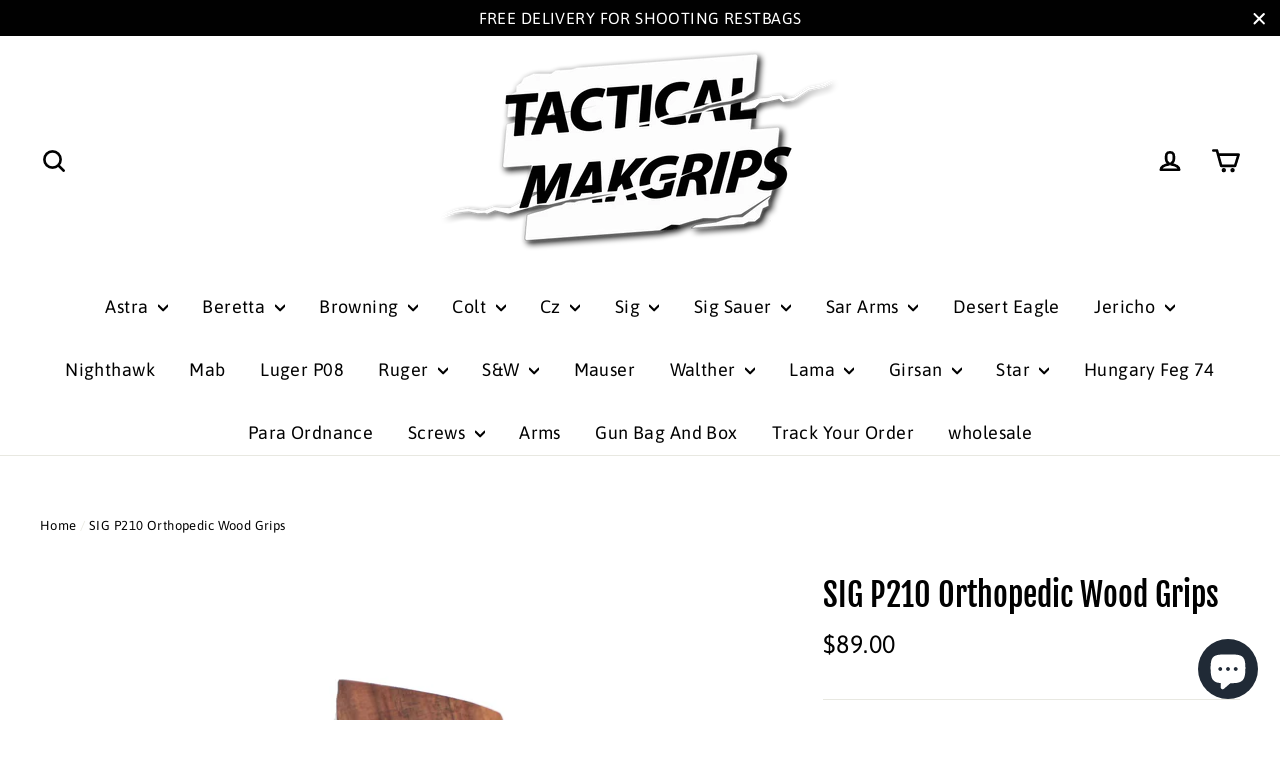

--- FILE ---
content_type: text/html; charset=utf-8
request_url: https://www.tacticalmakgrips.com/products/sig-p210-orthopedic-wood-grips-54
body_size: 64897
content:
<!doctype html>
<html class="no-js" lang="en">
<head>

    

    

    

    


    

    
    

    
    

    
    

    
    


    
    


    <meta name="seomaster" content="true"/>  



<link rel="stylesheet" href="https://obscure-escarpment-2240.herokuapp.com/stylesheets/bcpo-front.css">
  <script>var bcpo_product={"id":7913012396283,"title":"SIG P210 Orthopedic Wood Grips","handle":"sig-p210-orthopedic-wood-grips-54","description":"\u003cp\u003e* Sig P210 Orthopedic Wood Grips \u003cspan data-mce-fragment=\"1\"\u003e(does not fit new P210)\u003c\/span\u003e\u003cbr\u003e* Only suitable for SIG brand guns. It does not adapt to new models. Fits all old production SIG P210 guns.\u003cbr\u003e* Walnut Wood Grips \u003cbr\u003e* Fully compatible with your gun\u003cbr\u003e* Does not adapt to forged and handcrafted weapons\u003cbr\u003e* High Qualty Hardness Walnut Wood\u003cbr\u003e* Screws are included\u003cbr\u003e* Cool And Swanky\u003cbr\u003e\u003cbr\u003eINCREASED COMFORT \u0026amp; GRASP\u003cbr\u003e808224830249\u003cbr\u003e\u003cbr\u003e* WOOD HANDLES\u003cbr\u003eIf you are looking for a solid gun handle with a classy look, the wood handles are your choice, they are also very useful and functional, less likely to drag on clothing or print when carrying concealed STYLISH DESIGN\u003cbr\u003e\u003cbr\u003e* You can contact us for your personalized grips requests. The most original grips will be yours. Artistic and Decorative.\u003cbr\u003e\u003cbr\u003e* You can view our special root walnut grips catalog in our store.\u003cbr\u003e\u003cbr\u003e* RETURN: If you want to return the product, you must pay the international shipping cost.\u003cbr\u003e\u003cbr\u003e* Warranty: If there is any problem with the product, we provide immediate replacement.\u003cbr\u003e\u003cbr\u003e* If you are not sure about your gun model, you can ask us about compatibility.\u003cbr\u003e\u003cbr\u003e* Attention: The product is only compatible with original guns. Not compatible with revised or Airsoft guns.\u003cbr\u003e\u003cbr\u003e****Our product consists entirely of the shapes that the tree leaves with its own waterway. Since the product is only one, you may find a slightly different patterned one.\u003c\/p\u003e","published_at":"2022-09-28T09:44:06-04:00","created_at":"2022-09-28T09:44:04-04:00","vendor":"Tacticalmakgrips","type":"Avcılık ve Atıcılık","tags":["grips"],"price":8900,"price_min":8900,"price_max":8900,"available":true,"price_varies":false,"compare_at_price":null,"compare_at_price_min":0,"compare_at_price_max":0,"compare_at_price_varies":false,"variants":[{"id":43797084963067,"title":"Default Title","option1":"Default Title","option2":null,"option3":null,"sku":"808224830249","requires_shipping":true,"taxable":false,"featured_image":null,"available":true,"name":"SIG P210 Orthopedic Wood Grips","public_title":null,"options":["Default Title"],"price":8900,"weight":0,"compare_at_price":null,"inventory_management":"shopify","barcode":"808224830249","requires_selling_plan":false,"selling_plan_allocations":[]}],"images":["\/\/www.tacticalmakgrips.com\/cdn\/shop\/files\/808224830249.jpg?v=1686920217","\/\/www.tacticalmakgrips.com\/cdn\/shop\/files\/81yvBlxkntL._AC_SL1500.jpg?v=1695150225","\/\/www.tacticalmakgrips.com\/cdn\/shop\/files\/814PhLOwg3L._AC_SL1500.jpg?v=1695150225","\/\/www.tacticalmakgrips.com\/cdn\/shop\/files\/81tFcvI2fRL._AC_SL1500.jpg?v=1695150225","\/\/www.tacticalmakgrips.com\/cdn\/shop\/files\/71rUOlMP5TL._AC_SL1500.jpg?v=1695150225","\/\/www.tacticalmakgrips.com\/cdn\/shop\/files\/91KCcOl9oRL._AC_SL1500.jpg?v=1695150225","\/\/www.tacticalmakgrips.com\/cdn\/shop\/files\/71zeK5eoBwL._AC_SL1500_bc46af98-95bf-4097-9acc-6ecbe69b7e7b.jpg?v=1695150225","\/\/www.tacticalmakgrips.com\/cdn\/shop\/files\/71kOUh73OpL._AC_SL1500_d3149bb6-fc32-4626-8b90-5c16918b5a75.jpg?v=1695150225"],"featured_image":"\/\/www.tacticalmakgrips.com\/cdn\/shop\/files\/808224830249.jpg?v=1686920217","options":["Title"],"media":[{"alt":"gun grips","id":32936495317243,"position":1,"preview_image":{"aspect_ratio":1.0,"height":2000,"width":2000,"src":"\/\/www.tacticalmakgrips.com\/cdn\/shop\/files\/808224830249.jpg?v=1686920217"},"aspect_ratio":1.0,"height":2000,"media_type":"image","src":"\/\/www.tacticalmakgrips.com\/cdn\/shop\/files\/808224830249.jpg?v=1686920217","width":2000},{"alt":"gun grips","id":33579972952315,"position":2,"preview_image":{"aspect_ratio":1.0,"height":1500,"width":1500,"src":"\/\/www.tacticalmakgrips.com\/cdn\/shop\/files\/81yvBlxkntL._AC_SL1500.jpg?v=1695150225"},"aspect_ratio":1.0,"height":1500,"media_type":"image","src":"\/\/www.tacticalmakgrips.com\/cdn\/shop\/files\/81yvBlxkntL._AC_SL1500.jpg?v=1695150225","width":1500},{"alt":"gun grips","id":33579973050619,"position":3,"preview_image":{"aspect_ratio":1.0,"height":1500,"width":1500,"src":"\/\/www.tacticalmakgrips.com\/cdn\/shop\/files\/814PhLOwg3L._AC_SL1500.jpg?v=1695150225"},"aspect_ratio":1.0,"height":1500,"media_type":"image","src":"\/\/www.tacticalmakgrips.com\/cdn\/shop\/files\/814PhLOwg3L._AC_SL1500.jpg?v=1695150225","width":1500},{"alt":"gun grips","id":33579974852859,"position":4,"preview_image":{"aspect_ratio":1.0,"height":1500,"width":1500,"src":"\/\/www.tacticalmakgrips.com\/cdn\/shop\/files\/81tFcvI2fRL._AC_SL1500.jpg?v=1695150225"},"aspect_ratio":1.0,"height":1500,"media_type":"image","src":"\/\/www.tacticalmakgrips.com\/cdn\/shop\/files\/81tFcvI2fRL._AC_SL1500.jpg?v=1695150225","width":1500},{"alt":"gun grips","id":33579975082235,"position":5,"preview_image":{"aspect_ratio":1.0,"height":1500,"width":1500,"src":"\/\/www.tacticalmakgrips.com\/cdn\/shop\/files\/71rUOlMP5TL._AC_SL1500.jpg?v=1695150225"},"aspect_ratio":1.0,"height":1500,"media_type":"image","src":"\/\/www.tacticalmakgrips.com\/cdn\/shop\/files\/71rUOlMP5TL._AC_SL1500.jpg?v=1695150225","width":1500},{"alt":"gun grips","id":33579975639291,"position":6,"preview_image":{"aspect_ratio":1.0,"height":1500,"width":1500,"src":"\/\/www.tacticalmakgrips.com\/cdn\/shop\/files\/91KCcOl9oRL._AC_SL1500.jpg?v=1695150225"},"aspect_ratio":1.0,"height":1500,"media_type":"image","src":"\/\/www.tacticalmakgrips.com\/cdn\/shop\/files\/91KCcOl9oRL._AC_SL1500.jpg?v=1695150225","width":1500},{"alt":"gun grips","id":33579975934203,"position":7,"preview_image":{"aspect_ratio":1.0,"height":1500,"width":1500,"src":"\/\/www.tacticalmakgrips.com\/cdn\/shop\/files\/71zeK5eoBwL._AC_SL1500_bc46af98-95bf-4097-9acc-6ecbe69b7e7b.jpg?v=1695150225"},"aspect_ratio":1.0,"height":1500,"media_type":"image","src":"\/\/www.tacticalmakgrips.com\/cdn\/shop\/files\/71zeK5eoBwL._AC_SL1500_bc46af98-95bf-4097-9acc-6ecbe69b7e7b.jpg?v=1695150225","width":1500},{"alt":"gun grips","id":33579976425723,"position":8,"preview_image":{"aspect_ratio":1.0,"height":1500,"width":1500,"src":"\/\/www.tacticalmakgrips.com\/cdn\/shop\/files\/71kOUh73OpL._AC_SL1500_d3149bb6-fc32-4626-8b90-5c16918b5a75.jpg?v=1695150225"},"aspect_ratio":1.0,"height":1500,"media_type":"image","src":"\/\/www.tacticalmakgrips.com\/cdn\/shop\/files\/71kOUh73OpL._AC_SL1500_d3149bb6-fc32-4626-8b90-5c16918b5a75.jpg?v=1695150225","width":1500},{"alt":null,"id":33579972493563,"position":9,"preview_image":{"aspect_ratio":1.333,"height":360,"width":480,"src":"\/\/www.tacticalmakgrips.com\/cdn\/shop\/files\/preview_images\/hqdefault_f79105d1-d6e5-4ce2-a172-734a8d6773e7.jpg?v=1695150191"},"aspect_ratio":1.77,"external_id":"pBNc-Ah42mo","host":"youtube","media_type":"external_video"}],"requires_selling_plan":false,"selling_plan_groups":[],"content":"\u003cp\u003e* Sig P210 Orthopedic Wood Grips \u003cspan data-mce-fragment=\"1\"\u003e(does not fit new P210)\u003c\/span\u003e\u003cbr\u003e* Only suitable for SIG brand guns. It does not adapt to new models. Fits all old production SIG P210 guns.\u003cbr\u003e* Walnut Wood Grips \u003cbr\u003e* Fully compatible with your gun\u003cbr\u003e* Does not adapt to forged and handcrafted weapons\u003cbr\u003e* High Qualty Hardness Walnut Wood\u003cbr\u003e* Screws are included\u003cbr\u003e* Cool And Swanky\u003cbr\u003e\u003cbr\u003eINCREASED COMFORT \u0026amp; GRASP\u003cbr\u003e808224830249\u003cbr\u003e\u003cbr\u003e* WOOD HANDLES\u003cbr\u003eIf you are looking for a solid gun handle with a classy look, the wood handles are your choice, they are also very useful and functional, less likely to drag on clothing or print when carrying concealed STYLISH DESIGN\u003cbr\u003e\u003cbr\u003e* You can contact us for your personalized grips requests. The most original grips will be yours. Artistic and Decorative.\u003cbr\u003e\u003cbr\u003e* You can view our special root walnut grips catalog in our store.\u003cbr\u003e\u003cbr\u003e* RETURN: If you want to return the product, you must pay the international shipping cost.\u003cbr\u003e\u003cbr\u003e* Warranty: If there is any problem with the product, we provide immediate replacement.\u003cbr\u003e\u003cbr\u003e* If you are not sure about your gun model, you can ask us about compatibility.\u003cbr\u003e\u003cbr\u003e* Attention: The product is only compatible with original guns. Not compatible with revised or Airsoft guns.\u003cbr\u003e\u003cbr\u003e****Our product consists entirely of the shapes that the tree leaves with its own waterway. Since the product is only one, you may find a slightly different patterned one.\u003c\/p\u003e"};  var inventory_quantity = [];inventory_quantity.push(15);if(bcpo_product) { for (var i = 0; i < bcpo_product.variants.length; i += 1) { bcpo_product.variants[i].inventory_quantity = inventory_quantity[i]; }}window.bcpo = window.bcpo || {}; bcpo.cart = {"note":null,"attributes":{},"original_total_price":0,"total_price":0,"total_discount":0,"total_weight":0.0,"item_count":0,"items":[],"requires_shipping":false,"currency":"USD","items_subtotal_price":0,"cart_level_discount_applications":[],"checkout_charge_amount":0}; bcpo.ogFormData = FormData;</script>
    
  
  <meta name="facebook-domain-verification" content="2xn9vg2ar9nxzjk53qvigvuj7loymm" />
  <meta name="p:domain_verify" content="3c529247a4bbc086bcc7c68f21a69c93"/>
  <meta charset="utf-8">
  <meta http-equiv="X-UA-Compatible" content="IE=edge,chrome=1">
  <meta name="viewport" content="width=device-width,initial-scale=1">
  <meta name="theme-color" content="#111111">
  <link rel="canonical" href="https://www.tacticalmakgrips.com/products/sig-p210-orthopedic-wood-grips-54">
  <meta name="format-detection" content="telephone=no"><link rel="shortcut icon" href="//www.tacticalmakgrips.com/cdn/shop/files/logo1_32x32.png?v=1631709469" type="image/png" />
<meta property="og:site_name" content=" Tacticalmakgrips">
<meta property="og:url" content="https://www.tacticalmakgrips.com/products/sig-p210-orthopedic-wood-grips-54">
<meta property="og:title" content="SIG P210 Orthopedic Wood Grips">
<meta property="og:type" content="product">
<meta property="og:description" content="* Sig P210 Orthopedic Wood Grips (does not fit new P210)* Only suitable for SIG brand guns. It does not adapt to new models. Fits all old production SIG P210 guns.* Walnut Wood Grips * Fully compatible with your gun* Does not adapt to forged and handcrafted weapons* High Qualty Hardness Walnut Wood* Screws are included"><meta property="og:price:amount" content="89.00">
  <meta property="og:price:currency" content="USD"><meta property="og:image" content="http://www.tacticalmakgrips.com/cdn/shop/files/808224830249_1200x630.jpg?v=1686920217"><meta property="og:image" content="http://www.tacticalmakgrips.com/cdn/shop/files/81yvBlxkntL._AC_SL1500_1200x630.jpg?v=1695150225"><meta property="og:image" content="http://www.tacticalmakgrips.com/cdn/shop/files/814PhLOwg3L._AC_SL1500_1200x630.jpg?v=1695150225">
<meta property="og:image:secure_url" content="https://www.tacticalmakgrips.com/cdn/shop/files/808224830249_1200x630.jpg?v=1686920217"><meta property="og:image:secure_url" content="https://www.tacticalmakgrips.com/cdn/shop/files/81yvBlxkntL._AC_SL1500_1200x630.jpg?v=1695150225"><meta property="og:image:secure_url" content="https://www.tacticalmakgrips.com/cdn/shop/files/814PhLOwg3L._AC_SL1500_1200x630.jpg?v=1695150225">
<meta name="twitter:site" content="@">
<meta name="twitter:card" content="summary_large_image">
<meta name="twitter:title" content="SIG P210 Orthopedic Wood Grips">
<meta name="twitter:description" content="* Sig P210 Orthopedic Wood Grips (does not fit new P210)* Only suitable for SIG brand guns. It does not adapt to new models. Fits all old production SIG P210 guns.* Walnut Wood Grips * Fully compatible with your gun* Does not adapt to forged and handcrafted weapons* High Qualty Hardness Walnut Wood* Screws are included">
<style>
  @font-face {
  font-family: "Fjalla One";
  font-weight: 400;
  font-style: normal;
  src: url("//www.tacticalmakgrips.com/cdn/fonts/fjalla_one/fjallaone_n4.262edaf1abaf5ed669f7ecd26fc3e24707a0ad85.woff2") format("woff2"),
       url("//www.tacticalmakgrips.com/cdn/fonts/fjalla_one/fjallaone_n4.f67f40342efd2b34cae019d50b4b5c4da6fc5da7.woff") format("woff");
}

  @font-face {
  font-family: Asap;
  font-weight: 400;
  font-style: normal;
  src: url("//www.tacticalmakgrips.com/cdn/fonts/asap/asap_n4.994be5d5211fe3b2dda4ebd41cf2b04f4dfe140e.woff2") format("woff2"),
       url("//www.tacticalmakgrips.com/cdn/fonts/asap/asap_n4.e7f26429238df8651924f4a97a5e9467c7cf683b.woff") format("woff");
}


  @font-face {
  font-family: Asap;
  font-weight: 700;
  font-style: normal;
  src: url("//www.tacticalmakgrips.com/cdn/fonts/asap/asap_n7.3209f7e23b2ef01c793f40c7556e6532b06b5f1e.woff2") format("woff2"),
       url("//www.tacticalmakgrips.com/cdn/fonts/asap/asap_n7.b0a0b6deb369ccc0b973a1d12f3530d5e4373c77.woff") format("woff");
}

  @font-face {
  font-family: Asap;
  font-weight: 400;
  font-style: italic;
  src: url("//www.tacticalmakgrips.com/cdn/fonts/asap/asap_i4.3c59c01b158892bd0ef8b61bc7f081c23ae9b42e.woff2") format("woff2"),
       url("//www.tacticalmakgrips.com/cdn/fonts/asap/asap_i4.014f2bc4fda2741d520d341143cf61b2d5e0d21e.woff") format("woff");
}

  @font-face {
  font-family: Asap;
  font-weight: 700;
  font-style: italic;
  src: url("//www.tacticalmakgrips.com/cdn/fonts/asap/asap_i7.54957565625fd1dffc964521d01f3da61e596089.woff2") format("woff2"),
       url("//www.tacticalmakgrips.com/cdn/fonts/asap/asap_i7.98e2b88b25225290e9c09e36eb54e243fd11491f.woff") format("woff");
}

</style>

  <link href="//www.tacticalmakgrips.com/cdn/shop/t/4/assets/theme.scss.css?v=145107502896671097271698064882" rel="stylesheet" type="text/css" media="all" />
  <script>
    document.documentElement.className = document.documentElement.className.replace('no-js', 'js');
    window.theme = window.theme || {};
    theme.strings = {
      addToCart: "Add to cart",
      soldOut: "Sold Out",
      unavailable: "Unavailable",
      stockLabel: "[count] in stock",
      cartSavings: "You're saving [savings]",
      cartEmpty: "Your cart is currently empty.",
      cartTermsConfirmation: "You must agree with the terms and conditions of sales to check out"
    };
    theme.settings = {
      cartType: "page",
      moneyFormat: "\u003cspan class=\"money conversion-bear-money\"\u003e${{amount}}\u003c\/span\u003e",
      quickView: true,
      themeVersion: "3.5.1"
    };
  </script>
  <script>window.performance && window.performance.mark && window.performance.mark('shopify.content_for_header.start');</script><meta id="shopify-digital-wallet" name="shopify-digital-wallet" content="/57120981160/digital_wallets/dialog">
<link rel="alternate" hreflang="x-default" href="https://www.tacticalmakgrips.com/products/sig-p210-orthopedic-wood-grips-54">
<link rel="alternate" hreflang="en" href="https://www.tacticalmakgrips.com/products/sig-p210-orthopedic-wood-grips-54">
<link rel="alternate" hreflang="de" href="https://www.tacticalmakgrips.com/de/products/sig-p210-orthopedic-wood-grips-54">
<link rel="alternate" hreflang="ru" href="https://www.tacticalmakgrips.com/ru/products/sig-p210-orthopedic-wood-grips-54">
<link rel="alternate" hreflang="fi" href="https://www.tacticalmakgrips.com/fi/products/sig-p210-orthopedic-wood-grips-54">
<link rel="alternate" hreflang="he" href="https://www.tacticalmakgrips.com/he/products/sig-p210-orthopedic-wood-grips-54">
<link rel="alternate" hreflang="ja" href="https://www.tacticalmakgrips.com/ja/products/sig-p210-orthopedic-wood-grips-54">
<link rel="alternate" hreflang="sv" href="https://www.tacticalmakgrips.com/sv/products/sig-p210-orthopedic-wood-grips-54">
<link rel="alternate" hreflang="es" href="https://www.tacticalmakgrips.com/es/products/sig-p210-orthopedic-wood-grips-54">
<link rel="alternate" hreflang="sk" href="https://www.tacticalmakgrips.com/sk/products/sig-p210-orthopedic-wood-grips-54">
<link rel="alternate" hreflang="zh-Hans" href="https://www.tacticalmakgrips.com/zh/products/sig-p210-orthopedic-wood-grips-54">
<link rel="alternate" hreflang="en-CA" href="https://www.tacticalmakgrips.com/en-ca/products/sig-p210-orthopedic-wood-grips-54">
<link rel="alternate" hreflang="ar-CA" href="https://www.tacticalmakgrips.com/ar-ca/products/sig-p210-orthopedic-wood-grips-54">
<link rel="alternate" hreflang="fr-CA" href="https://www.tacticalmakgrips.com/fr-ca/products/sig-p210-orthopedic-wood-grips-54">
<link rel="alternate" hreflang="ko-CA" href="https://www.tacticalmakgrips.com/ko-ca/products/sig-p210-orthopedic-wood-grips-54">
<link rel="alternate" hreflang="en-CH" href="https://www.tacticalmakgrips.com/en-ch/products/sig-p210-orthopedic-wood-grips-54">
<link rel="alternate" hreflang="zh-Hans-AE" href="https://www.tacticalmakgrips.com/zh/products/sig-p210-orthopedic-wood-grips-54">
<link rel="alternate" hreflang="zh-Hans-AF" href="https://www.tacticalmakgrips.com/zh/products/sig-p210-orthopedic-wood-grips-54">
<link rel="alternate" hreflang="zh-Hans-AL" href="https://www.tacticalmakgrips.com/zh/products/sig-p210-orthopedic-wood-grips-54">
<link rel="alternate" hreflang="zh-Hans-AM" href="https://www.tacticalmakgrips.com/zh/products/sig-p210-orthopedic-wood-grips-54">
<link rel="alternate" hreflang="zh-Hans-AT" href="https://www.tacticalmakgrips.com/zh/products/sig-p210-orthopedic-wood-grips-54">
<link rel="alternate" hreflang="zh-Hans-AU" href="https://www.tacticalmakgrips.com/zh/products/sig-p210-orthopedic-wood-grips-54">
<link rel="alternate" hreflang="zh-Hans-AZ" href="https://www.tacticalmakgrips.com/zh/products/sig-p210-orthopedic-wood-grips-54">
<link rel="alternate" hreflang="zh-Hans-BA" href="https://www.tacticalmakgrips.com/zh/products/sig-p210-orthopedic-wood-grips-54">
<link rel="alternate" hreflang="zh-Hans-BE" href="https://www.tacticalmakgrips.com/zh/products/sig-p210-orthopedic-wood-grips-54">
<link rel="alternate" hreflang="zh-Hans-BG" href="https://www.tacticalmakgrips.com/zh/products/sig-p210-orthopedic-wood-grips-54">
<link rel="alternate" hreflang="zh-Hans-BH" href="https://www.tacticalmakgrips.com/zh/products/sig-p210-orthopedic-wood-grips-54">
<link rel="alternate" hreflang="zh-Hans-BR" href="https://www.tacticalmakgrips.com/zh/products/sig-p210-orthopedic-wood-grips-54">
<link rel="alternate" hreflang="zh-Hans-BY" href="https://www.tacticalmakgrips.com/zh/products/sig-p210-orthopedic-wood-grips-54">
<link rel="alternate" hreflang="zh-Hans-CY" href="https://www.tacticalmakgrips.com/zh/products/sig-p210-orthopedic-wood-grips-54">
<link rel="alternate" hreflang="zh-Hans-CZ" href="https://www.tacticalmakgrips.com/zh/products/sig-p210-orthopedic-wood-grips-54">
<link rel="alternate" hreflang="zh-Hans-DE" href="https://www.tacticalmakgrips.com/zh/products/sig-p210-orthopedic-wood-grips-54">
<link rel="alternate" hreflang="zh-Hans-DK" href="https://www.tacticalmakgrips.com/zh/products/sig-p210-orthopedic-wood-grips-54">
<link rel="alternate" hreflang="zh-Hans-EG" href="https://www.tacticalmakgrips.com/zh/products/sig-p210-orthopedic-wood-grips-54">
<link rel="alternate" hreflang="zh-Hans-ES" href="https://www.tacticalmakgrips.com/zh/products/sig-p210-orthopedic-wood-grips-54">
<link rel="alternate" hreflang="zh-Hans-FI" href="https://www.tacticalmakgrips.com/zh/products/sig-p210-orthopedic-wood-grips-54">
<link rel="alternate" hreflang="zh-Hans-FR" href="https://www.tacticalmakgrips.com/zh/products/sig-p210-orthopedic-wood-grips-54">
<link rel="alternate" hreflang="zh-Hans-GB" href="https://www.tacticalmakgrips.com/zh/products/sig-p210-orthopedic-wood-grips-54">
<link rel="alternate" hreflang="zh-Hans-GE" href="https://www.tacticalmakgrips.com/zh/products/sig-p210-orthopedic-wood-grips-54">
<link rel="alternate" hreflang="zh-Hans-GR" href="https://www.tacticalmakgrips.com/zh/products/sig-p210-orthopedic-wood-grips-54">
<link rel="alternate" hreflang="zh-Hans-HR" href="https://www.tacticalmakgrips.com/zh/products/sig-p210-orthopedic-wood-grips-54">
<link rel="alternate" hreflang="zh-Hans-HU" href="https://www.tacticalmakgrips.com/zh/products/sig-p210-orthopedic-wood-grips-54">
<link rel="alternate" hreflang="zh-Hans-IE" href="https://www.tacticalmakgrips.com/zh/products/sig-p210-orthopedic-wood-grips-54">
<link rel="alternate" hreflang="zh-Hans-IN" href="https://www.tacticalmakgrips.com/zh/products/sig-p210-orthopedic-wood-grips-54">
<link rel="alternate" hreflang="zh-Hans-IQ" href="https://www.tacticalmakgrips.com/zh/products/sig-p210-orthopedic-wood-grips-54">
<link rel="alternate" hreflang="zh-Hans-IT" href="https://www.tacticalmakgrips.com/zh/products/sig-p210-orthopedic-wood-grips-54">
<link rel="alternate" hreflang="zh-Hans-JO" href="https://www.tacticalmakgrips.com/zh/products/sig-p210-orthopedic-wood-grips-54">
<link rel="alternate" hreflang="zh-Hans-JP" href="https://www.tacticalmakgrips.com/zh/products/sig-p210-orthopedic-wood-grips-54">
<link rel="alternate" hreflang="zh-Hans-KG" href="https://www.tacticalmakgrips.com/zh/products/sig-p210-orthopedic-wood-grips-54">
<link rel="alternate" hreflang="zh-Hans-KR" href="https://www.tacticalmakgrips.com/zh/products/sig-p210-orthopedic-wood-grips-54">
<link rel="alternate" hreflang="zh-Hans-KW" href="https://www.tacticalmakgrips.com/zh/products/sig-p210-orthopedic-wood-grips-54">
<link rel="alternate" hreflang="zh-Hans-KZ" href="https://www.tacticalmakgrips.com/zh/products/sig-p210-orthopedic-wood-grips-54">
<link rel="alternate" hreflang="zh-Hans-LB" href="https://www.tacticalmakgrips.com/zh/products/sig-p210-orthopedic-wood-grips-54">
<link rel="alternate" hreflang="zh-Hans-LT" href="https://www.tacticalmakgrips.com/zh/products/sig-p210-orthopedic-wood-grips-54">
<link rel="alternate" hreflang="zh-Hans-LU" href="https://www.tacticalmakgrips.com/zh/products/sig-p210-orthopedic-wood-grips-54">
<link rel="alternate" hreflang="zh-Hans-LV" href="https://www.tacticalmakgrips.com/zh/products/sig-p210-orthopedic-wood-grips-54">
<link rel="alternate" hreflang="zh-Hans-MD" href="https://www.tacticalmakgrips.com/zh/products/sig-p210-orthopedic-wood-grips-54">
<link rel="alternate" hreflang="zh-Hans-MK" href="https://www.tacticalmakgrips.com/zh/products/sig-p210-orthopedic-wood-grips-54">
<link rel="alternate" hreflang="zh-Hans-MN" href="https://www.tacticalmakgrips.com/zh/products/sig-p210-orthopedic-wood-grips-54">
<link rel="alternate" hreflang="zh-Hans-MV" href="https://www.tacticalmakgrips.com/zh/products/sig-p210-orthopedic-wood-grips-54">
<link rel="alternate" hreflang="zh-Hans-MX" href="https://www.tacticalmakgrips.com/zh/products/sig-p210-orthopedic-wood-grips-54">
<link rel="alternate" hreflang="zh-Hans-MY" href="https://www.tacticalmakgrips.com/zh/products/sig-p210-orthopedic-wood-grips-54">
<link rel="alternate" hreflang="zh-Hans-NL" href="https://www.tacticalmakgrips.com/zh/products/sig-p210-orthopedic-wood-grips-54">
<link rel="alternate" hreflang="zh-Hans-NO" href="https://www.tacticalmakgrips.com/zh/products/sig-p210-orthopedic-wood-grips-54">
<link rel="alternate" hreflang="zh-Hans-NZ" href="https://www.tacticalmakgrips.com/zh/products/sig-p210-orthopedic-wood-grips-54">
<link rel="alternate" hreflang="zh-Hans-OM" href="https://www.tacticalmakgrips.com/zh/products/sig-p210-orthopedic-wood-grips-54">
<link rel="alternate" hreflang="zh-Hans-PH" href="https://www.tacticalmakgrips.com/zh/products/sig-p210-orthopedic-wood-grips-54">
<link rel="alternate" hreflang="zh-Hans-PK" href="https://www.tacticalmakgrips.com/zh/products/sig-p210-orthopedic-wood-grips-54">
<link rel="alternate" hreflang="zh-Hans-PL" href="https://www.tacticalmakgrips.com/zh/products/sig-p210-orthopedic-wood-grips-54">
<link rel="alternate" hreflang="zh-Hans-PS" href="https://www.tacticalmakgrips.com/zh/products/sig-p210-orthopedic-wood-grips-54">
<link rel="alternate" hreflang="zh-Hans-QA" href="https://www.tacticalmakgrips.com/zh/products/sig-p210-orthopedic-wood-grips-54">
<link rel="alternate" hreflang="zh-Hans-RO" href="https://www.tacticalmakgrips.com/zh/products/sig-p210-orthopedic-wood-grips-54">
<link rel="alternate" hreflang="zh-Hans-RS" href="https://www.tacticalmakgrips.com/zh/products/sig-p210-orthopedic-wood-grips-54">
<link rel="alternate" hreflang="zh-Hans-SA" href="https://www.tacticalmakgrips.com/zh/products/sig-p210-orthopedic-wood-grips-54">
<link rel="alternate" hreflang="zh-Hans-SE" href="https://www.tacticalmakgrips.com/zh/products/sig-p210-orthopedic-wood-grips-54">
<link rel="alternate" hreflang="zh-Hans-SI" href="https://www.tacticalmakgrips.com/zh/products/sig-p210-orthopedic-wood-grips-54">
<link rel="alternate" hreflang="zh-Hans-SK" href="https://www.tacticalmakgrips.com/zh/products/sig-p210-orthopedic-wood-grips-54">
<link rel="alternate" hreflang="zh-Hans-TJ" href="https://www.tacticalmakgrips.com/zh/products/sig-p210-orthopedic-wood-grips-54">
<link rel="alternate" hreflang="zh-Hans-US" href="https://www.tacticalmakgrips.com/zh/products/sig-p210-orthopedic-wood-grips-54">
<link rel="alternate" hreflang="zh-Hans-UZ" href="https://www.tacticalmakgrips.com/zh/products/sig-p210-orthopedic-wood-grips-54">
<link rel="alternate" hreflang="zh-Hans-VN" href="https://www.tacticalmakgrips.com/zh/products/sig-p210-orthopedic-wood-grips-54">
<link rel="alternate" hreflang="zh-Hans-YE" href="https://www.tacticalmakgrips.com/zh/products/sig-p210-orthopedic-wood-grips-54">
<link rel="alternate" type="application/json+oembed" href="https://www.tacticalmakgrips.com/products/sig-p210-orthopedic-wood-grips-54.oembed">
<script async="async" src="/checkouts/internal/preloads.js?locale=en-US"></script>
<script id="shopify-features" type="application/json">{"accessToken":"ef990a315b76e975b7b3ce8d0bd84e2d","betas":["rich-media-storefront-analytics"],"domain":"www.tacticalmakgrips.com","predictiveSearch":true,"shopId":57120981160,"locale":"en"}</script>
<script>var Shopify = Shopify || {};
Shopify.shop = "thehightrend.myshopify.com";
Shopify.locale = "en";
Shopify.currency = {"active":"USD","rate":"1.0"};
Shopify.country = "US";
Shopify.theme = {"name":"Motion","id":126371987624,"schema_name":"Motion","schema_version":"3.5.1","theme_store_id":null,"role":"main"};
Shopify.theme.handle = "null";
Shopify.theme.style = {"id":null,"handle":null};
Shopify.cdnHost = "www.tacticalmakgrips.com/cdn";
Shopify.routes = Shopify.routes || {};
Shopify.routes.root = "/";</script>
<script type="module">!function(o){(o.Shopify=o.Shopify||{}).modules=!0}(window);</script>
<script>!function(o){function n(){var o=[];function n(){o.push(Array.prototype.slice.apply(arguments))}return n.q=o,n}var t=o.Shopify=o.Shopify||{};t.loadFeatures=n(),t.autoloadFeatures=n()}(window);</script>
<script id="shop-js-analytics" type="application/json">{"pageType":"product"}</script>
<script defer="defer" async type="module" src="//www.tacticalmakgrips.com/cdn/shopifycloud/shop-js/modules/v2/client.init-shop-cart-sync_BT-GjEfc.en.esm.js"></script>
<script defer="defer" async type="module" src="//www.tacticalmakgrips.com/cdn/shopifycloud/shop-js/modules/v2/chunk.common_D58fp_Oc.esm.js"></script>
<script defer="defer" async type="module" src="//www.tacticalmakgrips.com/cdn/shopifycloud/shop-js/modules/v2/chunk.modal_xMitdFEc.esm.js"></script>
<script type="module">
  await import("//www.tacticalmakgrips.com/cdn/shopifycloud/shop-js/modules/v2/client.init-shop-cart-sync_BT-GjEfc.en.esm.js");
await import("//www.tacticalmakgrips.com/cdn/shopifycloud/shop-js/modules/v2/chunk.common_D58fp_Oc.esm.js");
await import("//www.tacticalmakgrips.com/cdn/shopifycloud/shop-js/modules/v2/chunk.modal_xMitdFEc.esm.js");

  window.Shopify.SignInWithShop?.initShopCartSync?.({"fedCMEnabled":true,"windoidEnabled":true});

</script>
<script>(function() {
  var isLoaded = false;
  function asyncLoad() {
    if (isLoaded) return;
    isLoaded = true;
    var urls = ["\/\/cdn.shopify.com\/proxy\/8887f41960719cf0e2693cf2b033c12ffd369ad740744f4e717e8d0b7abf06e7\/shopify-script-tags.s3.eu-west-1.amazonaws.com\/smartseo\/instantpage.js?shop=thehightrend.myshopify.com\u0026sp-cache-control=cHVibGljLCBtYXgtYWdlPTkwMA","https:\/\/metashop.dolphinsuite.com\/ow_static\/plugins\/biolink\/js\/clicktracking.js?t=1692805467\u0026shop=thehightrend.myshopify.com"];
    for (var i = 0; i < urls.length; i++) {
      var s = document.createElement('script');
      s.type = 'text/javascript';
      s.async = true;
      s.src = urls[i];
      var x = document.getElementsByTagName('script')[0];
      x.parentNode.insertBefore(s, x);
    }
  };
  if(window.attachEvent) {
    window.attachEvent('onload', asyncLoad);
  } else {
    window.addEventListener('load', asyncLoad, false);
  }
})();</script>
<script id="__st">var __st={"a":57120981160,"offset":-18000,"reqid":"cbceebfa-3218-4caa-acdc-97e2afc9c9de-1769430549","pageurl":"www.tacticalmakgrips.com\/products\/sig-p210-orthopedic-wood-grips-54","u":"f4261b44ffe4","p":"product","rtyp":"product","rid":7913012396283};</script>
<script>window.ShopifyPaypalV4VisibilityTracking = true;</script>
<script id="captcha-bootstrap">!function(){'use strict';const t='contact',e='account',n='new_comment',o=[[t,t],['blogs',n],['comments',n],[t,'customer']],c=[[e,'customer_login'],[e,'guest_login'],[e,'recover_customer_password'],[e,'create_customer']],r=t=>t.map((([t,e])=>`form[action*='/${t}']:not([data-nocaptcha='true']) input[name='form_type'][value='${e}']`)).join(','),a=t=>()=>t?[...document.querySelectorAll(t)].map((t=>t.form)):[];function s(){const t=[...o],e=r(t);return a(e)}const i='password',u='form_key',d=['recaptcha-v3-token','g-recaptcha-response','h-captcha-response',i],f=()=>{try{return window.sessionStorage}catch{return}},m='__shopify_v',_=t=>t.elements[u];function p(t,e,n=!1){try{const o=window.sessionStorage,c=JSON.parse(o.getItem(e)),{data:r}=function(t){const{data:e,action:n}=t;return t[m]||n?{data:e,action:n}:{data:t,action:n}}(c);for(const[e,n]of Object.entries(r))t.elements[e]&&(t.elements[e].value=n);n&&o.removeItem(e)}catch(o){console.error('form repopulation failed',{error:o})}}const l='form_type',E='cptcha';function T(t){t.dataset[E]=!0}const w=window,h=w.document,L='Shopify',v='ce_forms',y='captcha';let A=!1;((t,e)=>{const n=(g='f06e6c50-85a8-45c8-87d0-21a2b65856fe',I='https://cdn.shopify.com/shopifycloud/storefront-forms-hcaptcha/ce_storefront_forms_captcha_hcaptcha.v1.5.2.iife.js',D={infoText:'Protected by hCaptcha',privacyText:'Privacy',termsText:'Terms'},(t,e,n)=>{const o=w[L][v],c=o.bindForm;if(c)return c(t,g,e,D).then(n);var r;o.q.push([[t,g,e,D],n]),r=I,A||(h.body.append(Object.assign(h.createElement('script'),{id:'captcha-provider',async:!0,src:r})),A=!0)});var g,I,D;w[L]=w[L]||{},w[L][v]=w[L][v]||{},w[L][v].q=[],w[L][y]=w[L][y]||{},w[L][y].protect=function(t,e){n(t,void 0,e),T(t)},Object.freeze(w[L][y]),function(t,e,n,w,h,L){const[v,y,A,g]=function(t,e,n){const i=e?o:[],u=t?c:[],d=[...i,...u],f=r(d),m=r(i),_=r(d.filter((([t,e])=>n.includes(e))));return[a(f),a(m),a(_),s()]}(w,h,L),I=t=>{const e=t.target;return e instanceof HTMLFormElement?e:e&&e.form},D=t=>v().includes(t);t.addEventListener('submit',(t=>{const e=I(t);if(!e)return;const n=D(e)&&!e.dataset.hcaptchaBound&&!e.dataset.recaptchaBound,o=_(e),c=g().includes(e)&&(!o||!o.value);(n||c)&&t.preventDefault(),c&&!n&&(function(t){try{if(!f())return;!function(t){const e=f();if(!e)return;const n=_(t);if(!n)return;const o=n.value;o&&e.removeItem(o)}(t);const e=Array.from(Array(32),(()=>Math.random().toString(36)[2])).join('');!function(t,e){_(t)||t.append(Object.assign(document.createElement('input'),{type:'hidden',name:u})),t.elements[u].value=e}(t,e),function(t,e){const n=f();if(!n)return;const o=[...t.querySelectorAll(`input[type='${i}']`)].map((({name:t})=>t)),c=[...d,...o],r={};for(const[a,s]of new FormData(t).entries())c.includes(a)||(r[a]=s);n.setItem(e,JSON.stringify({[m]:1,action:t.action,data:r}))}(t,e)}catch(e){console.error('failed to persist form',e)}}(e),e.submit())}));const S=(t,e)=>{t&&!t.dataset[E]&&(n(t,e.some((e=>e===t))),T(t))};for(const o of['focusin','change'])t.addEventListener(o,(t=>{const e=I(t);D(e)&&S(e,y())}));const B=e.get('form_key'),M=e.get(l),P=B&&M;t.addEventListener('DOMContentLoaded',(()=>{const t=y();if(P)for(const e of t)e.elements[l].value===M&&p(e,B);[...new Set([...A(),...v().filter((t=>'true'===t.dataset.shopifyCaptcha))])].forEach((e=>S(e,t)))}))}(h,new URLSearchParams(w.location.search),n,t,e,['guest_login'])})(!0,!0)}();</script>
<script integrity="sha256-4kQ18oKyAcykRKYeNunJcIwy7WH5gtpwJnB7kiuLZ1E=" data-source-attribution="shopify.loadfeatures" defer="defer" src="//www.tacticalmakgrips.com/cdn/shopifycloud/storefront/assets/storefront/load_feature-a0a9edcb.js" crossorigin="anonymous"></script>
<script data-source-attribution="shopify.dynamic_checkout.dynamic.init">var Shopify=Shopify||{};Shopify.PaymentButton=Shopify.PaymentButton||{isStorefrontPortableWallets:!0,init:function(){window.Shopify.PaymentButton.init=function(){};var t=document.createElement("script");t.src="https://www.tacticalmakgrips.com/cdn/shopifycloud/portable-wallets/latest/portable-wallets.en.js",t.type="module",document.head.appendChild(t)}};
</script>
<script data-source-attribution="shopify.dynamic_checkout.buyer_consent">
  function portableWalletsHideBuyerConsent(e){var t=document.getElementById("shopify-buyer-consent"),n=document.getElementById("shopify-subscription-policy-button");t&&n&&(t.classList.add("hidden"),t.setAttribute("aria-hidden","true"),n.removeEventListener("click",e))}function portableWalletsShowBuyerConsent(e){var t=document.getElementById("shopify-buyer-consent"),n=document.getElementById("shopify-subscription-policy-button");t&&n&&(t.classList.remove("hidden"),t.removeAttribute("aria-hidden"),n.addEventListener("click",e))}window.Shopify?.PaymentButton&&(window.Shopify.PaymentButton.hideBuyerConsent=portableWalletsHideBuyerConsent,window.Shopify.PaymentButton.showBuyerConsent=portableWalletsShowBuyerConsent);
</script>
<script>
  function portableWalletsCleanup(e){e&&e.src&&console.error("Failed to load portable wallets script "+e.src);var t=document.querySelectorAll("shopify-accelerated-checkout .shopify-payment-button__skeleton, shopify-accelerated-checkout-cart .wallet-cart-button__skeleton"),e=document.getElementById("shopify-buyer-consent");for(let e=0;e<t.length;e++)t[e].remove();e&&e.remove()}function portableWalletsNotLoadedAsModule(e){e instanceof ErrorEvent&&"string"==typeof e.message&&e.message.includes("import.meta")&&"string"==typeof e.filename&&e.filename.includes("portable-wallets")&&(window.removeEventListener("error",portableWalletsNotLoadedAsModule),window.Shopify.PaymentButton.failedToLoad=e,"loading"===document.readyState?document.addEventListener("DOMContentLoaded",window.Shopify.PaymentButton.init):window.Shopify.PaymentButton.init())}window.addEventListener("error",portableWalletsNotLoadedAsModule);
</script>

<script type="module" src="https://www.tacticalmakgrips.com/cdn/shopifycloud/portable-wallets/latest/portable-wallets.en.js" onError="portableWalletsCleanup(this)" crossorigin="anonymous"></script>
<script nomodule>
  document.addEventListener("DOMContentLoaded", portableWalletsCleanup);
</script>

<link id="shopify-accelerated-checkout-styles" rel="stylesheet" media="screen" href="https://www.tacticalmakgrips.com/cdn/shopifycloud/portable-wallets/latest/accelerated-checkout-backwards-compat.css" crossorigin="anonymous">
<style id="shopify-accelerated-checkout-cart">
        #shopify-buyer-consent {
  margin-top: 1em;
  display: inline-block;
  width: 100%;
}

#shopify-buyer-consent.hidden {
  display: none;
}

#shopify-subscription-policy-button {
  background: none;
  border: none;
  padding: 0;
  text-decoration: underline;
  font-size: inherit;
  cursor: pointer;
}

#shopify-subscription-policy-button::before {
  box-shadow: none;
}

      </style>

<script>window.performance && window.performance.mark && window.performance.mark('shopify.content_for_header.end');</script>
  <!--[if lt IE 9]>
<script src="//cdnjs.cloudflare.com/ajax/libs/html5shiv/3.7.2/html5shiv.min.js" type="text/javascript"></script>
<![endif]-->
<!--[if (lte IE 9) ]><script src="//www.tacticalmakgrips.com/cdn/shop/t/4/assets/match-media.min.js?v=159635276924582161481629459902" type="text/javascript"></script><![endif]-->

  
  <script src="//www.tacticalmakgrips.com/cdn/shop/t/4/assets/vendor.js" defer="defer"></script>


  
  
  <script src="//www.tacticalmakgrips.com/cdn/shop/t/4/assets/theme.js?v=38974504579479761901692543697" defer="defer"></script>



 
 
   <!-- teeinblue scripts. DON'T MODIFY!!! -->
<script type="text/javascript" src="https://customizer-sdk.picanova.com/shopify/app-v2.js?token=cGMu17NNVIjb8FZcg1fxbv1b9a8XYAXn&shop=thehightrend.myshopify.com" defer="defer"></script>

<script>
window.teeinblueShop = {
  shopCurrency: "USD",
};
</script>









<script id="teeinblue-product-data">
window.TeeInBlueCampaign = {
  
  isTeeInBlueProduct: false,
  productId: 7913012396283,
};
</script>


<!-- teeinblue scripts end. -->
 <!-- Google Webmaster Tools Site Verification -->
<meta name="google-site-verification" content="ZpgDO3O_DVOoVM0ocbHtNThqy8tHyMlhv3YHpzcWzpQ" />

        <style>
        .Product__Gallery--stack.Product__Gallery--withThumbnails {
            display:block !important;
        }
          .single-option-selector {
            width:100%;
          }
          #rondellCarousel {
            content-visibility: hidden !important;
          }
          #product-switcher li img {
              height: -webkit-fill-available;
              object-fit: contain;
          }
          .product-form__buy-buttons {
            width: 100%;
          }
        </style>
        <script src="https://d2hl1uvd5lolaz.cloudfront.net/cstassets/thirdparty-v2.4.js"></script>
        <script src="https://d2hl1uvd5lolaz.cloudfront.net/cstassets/jscolor.min.js"></script>
    
        <script>
                var product_variant_map = [];
                
                product_variant_map[0] = {"id":43797084963067,"title":"Default Title","option1":"Default Title","option2":null,"option3":null,"sku":"808224830249","requires_shipping":true,"taxable":false,"featured_image":null,"available":true,"name":"SIG P210 Orthopedic Wood Grips","public_title":null,"options":["Default Title"],"price":8900,"weight":0,"compare_at_price":null,"inventory_management":"shopify","barcode":"808224830249","requires_selling_plan":false,"selling_plan_allocations":[]};
                
                var cst_pImages = '["\/\/www.tacticalmakgrips.com\/cdn\/shop\/files\/808224830249.jpg?v=1686920217","\/\/www.tacticalmakgrips.com\/cdn\/shop\/files\/81yvBlxkntL._AC_SL1500.jpg?v=1695150225","\/\/www.tacticalmakgrips.com\/cdn\/shop\/files\/814PhLOwg3L._AC_SL1500.jpg?v=1695150225","\/\/www.tacticalmakgrips.com\/cdn\/shop\/files\/81tFcvI2fRL._AC_SL1500.jpg?v=1695150225","\/\/www.tacticalmakgrips.com\/cdn\/shop\/files\/71rUOlMP5TL._AC_SL1500.jpg?v=1695150225","\/\/www.tacticalmakgrips.com\/cdn\/shop\/files\/91KCcOl9oRL._AC_SL1500.jpg?v=1695150225","\/\/www.tacticalmakgrips.com\/cdn\/shop\/files\/71zeK5eoBwL._AC_SL1500_bc46af98-95bf-4097-9acc-6ecbe69b7e7b.jpg?v=1695150225","\/\/www.tacticalmakgrips.com\/cdn\/shop\/files\/71kOUh73OpL._AC_SL1500_d3149bb6-fc32-4626-8b90-5c16918b5a75.jpg?v=1695150225"]';
            
                
                
    
            /* variants price */
            var product_title = "SIG P210 Orthopedic Wood Grips";
            var product_handle = "sig-p210-orthopedic-wood-grips-54";
            var product_id = "7913012396283"; //test
            var the_form_box = $("#customify-variant-table");
            success_div = the_form_box.find(".msg-info");
            variantPrice = []; //test
            money_format = "&lt;span class=&quot;money conversion-bear-money&quot;&gt;${{amount}}&lt;/span&gt;";
            product_variant = "[ProductVariantDrop]";
            form_method = "";
            var html_variants = '';
            
    
            var product_variants = [];
            
                var first_variant = "Default Title";
                first_variant = first_variant.replace(" ","_");
                var new_variant = [];
                new_variant['id'] = "43797084963067"
                new_variant['title'] = "Default Title"
                new_variant['available'] = "true"
                new_variant['price'] = "&lt;span class=&quot;money conversion-bear-money&quot;&gt;$89.00&lt;/span&gt;"
                new_variant['price_no_currency'] = "8900"
                new_variant['compare_at_price_no_currency'] = ""
                new_variant['compare_at_price'] = ""
                new_variant['options'] = []
                
                    new_variant['options'].push("Default Title")
                
                if(typeof product_variants[first_variant] != "undefined"){
                    product_variants[first_variant].push((new_variant))
                }else{
                    product_variants[first_variant] = [];
                    product_variants[first_variant].push((new_variant))
                }
            
            
            
                var money_format_type = "dot";
                variantPrice[43797084963067] = 89.00;
            
    
            
        </script>
        <script>
            var product_ori_id = '7913012396283';var product_ori_handle = 'sig-p210-orthopedic-wood-grips-54';var product_detail = {id:'7913012396283',handle:'sig-p210-orthopedic-wood-grips-54'};window.jQuery || document.write("<script src='//ajax.googleapis.com/ajax/libs/jquery/3.1.1/jquery.min.js'>\x3C/script>")
        </script>
        <script src="//www.tacticalmakgrips.com/cdn/shopifycloud/storefront/assets/themes_support/option_selection-b017cd28.js" type="text/javascript"></script>
        <script type="text/javascript">
          
          document.addEventListener('cstReady',function(){
            console.log('test')
                function getUrlParams(e, n) {
                    n || (n = window.location.href), e = e.replace(/[\[\]]/g, "$&");
                    var r = new RegExp("[?&]" + e + "(=([^&#]*)|&|#|$)"),
                        a = r.exec(n);
                    return a ? a[2] ? decodeURIComponent(a[2].replace(/\+/g, " ")) : "" : null
                }
                var variant_id = getUrlParams("variant");
                $("select[name=\'id\']").val(variant_id);
                $("#preload-thumbnails").parent().detach().insertAfter("#cst-price");
                console.log("script proceed");
                var selectCallback2 = function(variant, selector) {
                    $("#cst-price").html(Shopify.formatMoney(variant.price, "<span class="money conversion-bear-money">${{amount}} USD</span>"));
                    $("#compare_price").html(Shopify.formatMoney(variant.compare_at_price, "<span class="money conversion-bear-money">${{amount}} USD</span>"));
                    if (variant.inventory_management == "shopify" && variant.inventory_policy == "deny" && variant.old_inventory_quantity == 0) {
                        $("#customify-addtocart").prop("disabled", true);
                        $("#recreation-button").hide();
                        $("#AddToCartText").text("SOLD OUT");
                    } else {
                        $("#recreation-button").show();
                        $("#customify-addtocart").prop("disabled", false);
                    }
                };
                $(function($) {
                    try{
                    new Shopify.OptionSelectors("ProductSelect", {
                        product: {"id":7913012396283,"title":"SIG P210 Orthopedic Wood Grips","handle":"sig-p210-orthopedic-wood-grips-54","description":"\u003cp\u003e* Sig P210 Orthopedic Wood Grips \u003cspan data-mce-fragment=\"1\"\u003e(does not fit new P210)\u003c\/span\u003e\u003cbr\u003e* Only suitable for SIG brand guns. It does not adapt to new models. Fits all old production SIG P210 guns.\u003cbr\u003e* Walnut Wood Grips \u003cbr\u003e* Fully compatible with your gun\u003cbr\u003e* Does not adapt to forged and handcrafted weapons\u003cbr\u003e* High Qualty Hardness Walnut Wood\u003cbr\u003e* Screws are included\u003cbr\u003e* Cool And Swanky\u003cbr\u003e\u003cbr\u003eINCREASED COMFORT \u0026amp; GRASP\u003cbr\u003e808224830249\u003cbr\u003e\u003cbr\u003e* WOOD HANDLES\u003cbr\u003eIf you are looking for a solid gun handle with a classy look, the wood handles are your choice, they are also very useful and functional, less likely to drag on clothing or print when carrying concealed STYLISH DESIGN\u003cbr\u003e\u003cbr\u003e* You can contact us for your personalized grips requests. The most original grips will be yours. Artistic and Decorative.\u003cbr\u003e\u003cbr\u003e* You can view our special root walnut grips catalog in our store.\u003cbr\u003e\u003cbr\u003e* RETURN: If you want to return the product, you must pay the international shipping cost.\u003cbr\u003e\u003cbr\u003e* Warranty: If there is any problem with the product, we provide immediate replacement.\u003cbr\u003e\u003cbr\u003e* If you are not sure about your gun model, you can ask us about compatibility.\u003cbr\u003e\u003cbr\u003e* Attention: The product is only compatible with original guns. Not compatible with revised or Airsoft guns.\u003cbr\u003e\u003cbr\u003e****Our product consists entirely of the shapes that the tree leaves with its own waterway. Since the product is only one, you may find a slightly different patterned one.\u003c\/p\u003e","published_at":"2022-09-28T09:44:06-04:00","created_at":"2022-09-28T09:44:04-04:00","vendor":"Tacticalmakgrips","type":"Avcılık ve Atıcılık","tags":["grips"],"price":8900,"price_min":8900,"price_max":8900,"available":true,"price_varies":false,"compare_at_price":null,"compare_at_price_min":0,"compare_at_price_max":0,"compare_at_price_varies":false,"variants":[{"id":43797084963067,"title":"Default Title","option1":"Default Title","option2":null,"option3":null,"sku":"808224830249","requires_shipping":true,"taxable":false,"featured_image":null,"available":true,"name":"SIG P210 Orthopedic Wood Grips","public_title":null,"options":["Default Title"],"price":8900,"weight":0,"compare_at_price":null,"inventory_management":"shopify","barcode":"808224830249","requires_selling_plan":false,"selling_plan_allocations":[]}],"images":["\/\/www.tacticalmakgrips.com\/cdn\/shop\/files\/808224830249.jpg?v=1686920217","\/\/www.tacticalmakgrips.com\/cdn\/shop\/files\/81yvBlxkntL._AC_SL1500.jpg?v=1695150225","\/\/www.tacticalmakgrips.com\/cdn\/shop\/files\/814PhLOwg3L._AC_SL1500.jpg?v=1695150225","\/\/www.tacticalmakgrips.com\/cdn\/shop\/files\/81tFcvI2fRL._AC_SL1500.jpg?v=1695150225","\/\/www.tacticalmakgrips.com\/cdn\/shop\/files\/71rUOlMP5TL._AC_SL1500.jpg?v=1695150225","\/\/www.tacticalmakgrips.com\/cdn\/shop\/files\/91KCcOl9oRL._AC_SL1500.jpg?v=1695150225","\/\/www.tacticalmakgrips.com\/cdn\/shop\/files\/71zeK5eoBwL._AC_SL1500_bc46af98-95bf-4097-9acc-6ecbe69b7e7b.jpg?v=1695150225","\/\/www.tacticalmakgrips.com\/cdn\/shop\/files\/71kOUh73OpL._AC_SL1500_d3149bb6-fc32-4626-8b90-5c16918b5a75.jpg?v=1695150225"],"featured_image":"\/\/www.tacticalmakgrips.com\/cdn\/shop\/files\/808224830249.jpg?v=1686920217","options":["Title"],"media":[{"alt":"gun grips","id":32936495317243,"position":1,"preview_image":{"aspect_ratio":1.0,"height":2000,"width":2000,"src":"\/\/www.tacticalmakgrips.com\/cdn\/shop\/files\/808224830249.jpg?v=1686920217"},"aspect_ratio":1.0,"height":2000,"media_type":"image","src":"\/\/www.tacticalmakgrips.com\/cdn\/shop\/files\/808224830249.jpg?v=1686920217","width":2000},{"alt":"gun grips","id":33579972952315,"position":2,"preview_image":{"aspect_ratio":1.0,"height":1500,"width":1500,"src":"\/\/www.tacticalmakgrips.com\/cdn\/shop\/files\/81yvBlxkntL._AC_SL1500.jpg?v=1695150225"},"aspect_ratio":1.0,"height":1500,"media_type":"image","src":"\/\/www.tacticalmakgrips.com\/cdn\/shop\/files\/81yvBlxkntL._AC_SL1500.jpg?v=1695150225","width":1500},{"alt":"gun grips","id":33579973050619,"position":3,"preview_image":{"aspect_ratio":1.0,"height":1500,"width":1500,"src":"\/\/www.tacticalmakgrips.com\/cdn\/shop\/files\/814PhLOwg3L._AC_SL1500.jpg?v=1695150225"},"aspect_ratio":1.0,"height":1500,"media_type":"image","src":"\/\/www.tacticalmakgrips.com\/cdn\/shop\/files\/814PhLOwg3L._AC_SL1500.jpg?v=1695150225","width":1500},{"alt":"gun grips","id":33579974852859,"position":4,"preview_image":{"aspect_ratio":1.0,"height":1500,"width":1500,"src":"\/\/www.tacticalmakgrips.com\/cdn\/shop\/files\/81tFcvI2fRL._AC_SL1500.jpg?v=1695150225"},"aspect_ratio":1.0,"height":1500,"media_type":"image","src":"\/\/www.tacticalmakgrips.com\/cdn\/shop\/files\/81tFcvI2fRL._AC_SL1500.jpg?v=1695150225","width":1500},{"alt":"gun grips","id":33579975082235,"position":5,"preview_image":{"aspect_ratio":1.0,"height":1500,"width":1500,"src":"\/\/www.tacticalmakgrips.com\/cdn\/shop\/files\/71rUOlMP5TL._AC_SL1500.jpg?v=1695150225"},"aspect_ratio":1.0,"height":1500,"media_type":"image","src":"\/\/www.tacticalmakgrips.com\/cdn\/shop\/files\/71rUOlMP5TL._AC_SL1500.jpg?v=1695150225","width":1500},{"alt":"gun grips","id":33579975639291,"position":6,"preview_image":{"aspect_ratio":1.0,"height":1500,"width":1500,"src":"\/\/www.tacticalmakgrips.com\/cdn\/shop\/files\/91KCcOl9oRL._AC_SL1500.jpg?v=1695150225"},"aspect_ratio":1.0,"height":1500,"media_type":"image","src":"\/\/www.tacticalmakgrips.com\/cdn\/shop\/files\/91KCcOl9oRL._AC_SL1500.jpg?v=1695150225","width":1500},{"alt":"gun grips","id":33579975934203,"position":7,"preview_image":{"aspect_ratio":1.0,"height":1500,"width":1500,"src":"\/\/www.tacticalmakgrips.com\/cdn\/shop\/files\/71zeK5eoBwL._AC_SL1500_bc46af98-95bf-4097-9acc-6ecbe69b7e7b.jpg?v=1695150225"},"aspect_ratio":1.0,"height":1500,"media_type":"image","src":"\/\/www.tacticalmakgrips.com\/cdn\/shop\/files\/71zeK5eoBwL._AC_SL1500_bc46af98-95bf-4097-9acc-6ecbe69b7e7b.jpg?v=1695150225","width":1500},{"alt":"gun grips","id":33579976425723,"position":8,"preview_image":{"aspect_ratio":1.0,"height":1500,"width":1500,"src":"\/\/www.tacticalmakgrips.com\/cdn\/shop\/files\/71kOUh73OpL._AC_SL1500_d3149bb6-fc32-4626-8b90-5c16918b5a75.jpg?v=1695150225"},"aspect_ratio":1.0,"height":1500,"media_type":"image","src":"\/\/www.tacticalmakgrips.com\/cdn\/shop\/files\/71kOUh73OpL._AC_SL1500_d3149bb6-fc32-4626-8b90-5c16918b5a75.jpg?v=1695150225","width":1500},{"alt":null,"id":33579972493563,"position":9,"preview_image":{"aspect_ratio":1.333,"height":360,"width":480,"src":"\/\/www.tacticalmakgrips.com\/cdn\/shop\/files\/preview_images\/hqdefault_f79105d1-d6e5-4ce2-a172-734a8d6773e7.jpg?v=1695150191"},"aspect_ratio":1.77,"external_id":"pBNc-Ah42mo","host":"youtube","media_type":"external_video"}],"requires_selling_plan":false,"selling_plan_groups":[],"content":"\u003cp\u003e* Sig P210 Orthopedic Wood Grips \u003cspan data-mce-fragment=\"1\"\u003e(does not fit new P210)\u003c\/span\u003e\u003cbr\u003e* Only suitable for SIG brand guns. It does not adapt to new models. Fits all old production SIG P210 guns.\u003cbr\u003e* Walnut Wood Grips \u003cbr\u003e* Fully compatible with your gun\u003cbr\u003e* Does not adapt to forged and handcrafted weapons\u003cbr\u003e* High Qualty Hardness Walnut Wood\u003cbr\u003e* Screws are included\u003cbr\u003e* Cool And Swanky\u003cbr\u003e\u003cbr\u003eINCREASED COMFORT \u0026amp; GRASP\u003cbr\u003e808224830249\u003cbr\u003e\u003cbr\u003e* WOOD HANDLES\u003cbr\u003eIf you are looking for a solid gun handle with a classy look, the wood handles are your choice, they are also very useful and functional, less likely to drag on clothing or print when carrying concealed STYLISH DESIGN\u003cbr\u003e\u003cbr\u003e* You can contact us for your personalized grips requests. The most original grips will be yours. Artistic and Decorative.\u003cbr\u003e\u003cbr\u003e* You can view our special root walnut grips catalog in our store.\u003cbr\u003e\u003cbr\u003e* RETURN: If you want to return the product, you must pay the international shipping cost.\u003cbr\u003e\u003cbr\u003e* Warranty: If there is any problem with the product, we provide immediate replacement.\u003cbr\u003e\u003cbr\u003e* If you are not sure about your gun model, you can ask us about compatibility.\u003cbr\u003e\u003cbr\u003e* Attention: The product is only compatible with original guns. Not compatible with revised or Airsoft guns.\u003cbr\u003e\u003cbr\u003e****Our product consists entirely of the shapes that the tree leaves with its own waterway. Since the product is only one, you may find a slightly different patterned one.\u003c\/p\u003e"},
                        onVariantSelected: selectCallback2,
                        enableHistoryState: true
                    });
                      console.log('1')
                    
                    $(".selector-wrapper").hide();
                    }catch (e){
                        $("select[name=\'id\']").addClass('single-option-selector');
                      let price = 0;
                      product_variant_map.forEach(function(el){
                        if(el.id==variant_id){
                          price = el.price
                        }
                      })
                        $('#cst-price').html("<span>"+(price/100)*100/100+"</span>");
                    }
                });
          })
    
        </script>
        <script src="/apps/customify/load_onpage/7913012396283.js" type="text/javascript"></script>
    
 <!-- Google Webmaster Tools Site Verification -->
<meta name="google-site-verification" content="91CqA_U8Ld3Vx_V7WXeLD6zBv1v6HAPHQ5gPeTVK0Gg" />
<!-- BEGIN app block: shopify://apps/complianz-gdpr-cookie-consent/blocks/bc-block/e49729f0-d37d-4e24-ac65-e0e2f472ac27 -->

    
    
<link id='complianz-css' rel="stylesheet" href=https://cdn.shopify.com/extensions/019be05e-f673-7a8f-bd4e-ed0da9930f96/gdpr-legal-cookie-75/assets/complainz.css media="print" onload="this.media='all'">
    <style>
        #Compliance-iframe.Compliance-iframe-branded > div.purposes-header,
        #Compliance-iframe.Compliance-iframe-branded > div.cmplc-cmp-header,
        #purposes-container > div.purposes-header,
        #Compliance-cs-banner .Compliance-cs-brand {
            background-color: #ffffff !important;
            color: #000000!important;
        }
        #Compliance-iframe.Compliance-iframe-branded .purposes-header .cmplc-btn-cp ,
        #Compliance-iframe.Compliance-iframe-branded .purposes-header .cmplc-btn-cp:hover,
        #Compliance-iframe.Compliance-iframe-branded .purposes-header .cmplc-btn-back:hover  {
            background-color: #ffffff !important;
            opacity: 1 !important;
        }
        #Compliance-cs-banner .cmplc-toggle .cmplc-toggle-label {
            color: #ffffff!important;
        }
        #Compliance-iframe.Compliance-iframe-branded .purposes-header .cmplc-btn-cp:hover,
        #Compliance-iframe.Compliance-iframe-branded .purposes-header .cmplc-btn-back:hover {
            background-color: #000000!important;
            color: #ffffff!important;
        }
        #Compliance-cs-banner #Compliance-cs-title {
            font-size: 14px !important;
        }
        #Compliance-cs-banner .Compliance-cs-content,
        #Compliance-cs-title,
        .cmplc-toggle-checkbox.granular-control-checkbox span {
            background-color: #ffffff !important;
            color: #000000 !important;
            font-size: 14px !important;
        }
        #Compliance-cs-banner .Compliance-cs-close-btn {
            font-size: 14px !important;
            background-color: #ffffff !important;
        }
        #Compliance-cs-banner .Compliance-cs-opt-group {
            color: #ffffff !important;
        }
        #Compliance-cs-banner .Compliance-cs-opt-group button,
        .Compliance-alert button.Compliance-button-cancel {
            background-color: #4ba733!important;
            color: #ffffff!important;
        }
        #Compliance-cs-banner .Compliance-cs-opt-group button.Compliance-cs-accept-btn,
        #Compliance-cs-banner .Compliance-cs-opt-group button.Compliance-cs-btn-primary,
        .Compliance-alert button.Compliance-button-confirm {
            background-color: #4ba733 !important;
            color: #ffffff !important;
        }
        #Compliance-cs-banner .Compliance-cs-opt-group button.Compliance-cs-reject-btn {
            background-color: #4ba733!important;
            color: #ffffff!important;
        }

        #Compliance-cs-banner .Compliance-banner-content button {
            cursor: pointer !important;
            color: currentColor !important;
            text-decoration: underline !important;
            border: none !important;
            background-color: transparent !important;
            font-size: 100% !important;
            padding: 0 !important;
        }

        #Compliance-cs-banner .Compliance-cs-opt-group button {
            border-radius: 4px !important;
            padding-block: 10px !important;
        }
        @media (min-width: 640px) {
            #Compliance-cs-banner.Compliance-cs-default-floating:not(.Compliance-cs-top):not(.Compliance-cs-center) .Compliance-cs-container, #Compliance-cs-banner.Compliance-cs-default-floating:not(.Compliance-cs-bottom):not(.Compliance-cs-center) .Compliance-cs-container, #Compliance-cs-banner.Compliance-cs-default-floating.Compliance-cs-center:not(.Compliance-cs-top):not(.Compliance-cs-bottom) .Compliance-cs-container {
                width: 560px !important;
            }
            #Compliance-cs-banner.Compliance-cs-default-floating:not(.Compliance-cs-top):not(.Compliance-cs-center) .Compliance-cs-opt-group, #Compliance-cs-banner.Compliance-cs-default-floating:not(.Compliance-cs-bottom):not(.Compliance-cs-center) .Compliance-cs-opt-group, #Compliance-cs-banner.Compliance-cs-default-floating.Compliance-cs-center:not(.Compliance-cs-top):not(.Compliance-cs-bottom) .Compliance-cs-opt-group {
                flex-direction: row !important;
            }
            #Compliance-cs-banner .Compliance-cs-opt-group button:not(:last-of-type),
            #Compliance-cs-banner .Compliance-cs-opt-group button {
                margin-right: 4px !important;
            }
            #Compliance-cs-banner .Compliance-cs-container .Compliance-cs-brand {
                position: absolute !important;
                inset-block-start: 6px;
            }
        }
        #Compliance-cs-banner.Compliance-cs-default-floating:not(.Compliance-cs-top):not(.Compliance-cs-center) .Compliance-cs-opt-group > div, #Compliance-cs-banner.Compliance-cs-default-floating:not(.Compliance-cs-bottom):not(.Compliance-cs-center) .Compliance-cs-opt-group > div, #Compliance-cs-banner.Compliance-cs-default-floating.Compliance-cs-center:not(.Compliance-cs-top):not(.Compliance-cs-bottom) .Compliance-cs-opt-group > div {
            flex-direction: row-reverse;
            width: 100% !important;
        }

        .Compliance-cs-brand-badge-outer, .Compliance-cs-brand-badge, #Compliance-cs-banner.Compliance-cs-default-floating.Compliance-cs-bottom .Compliance-cs-brand-badge-outer,
        #Compliance-cs-banner.Compliance-cs-default.Compliance-cs-bottom .Compliance-cs-brand-badge-outer,
        #Compliance-cs-banner.Compliance-cs-default:not(.Compliance-cs-left) .Compliance-cs-brand-badge-outer,
        #Compliance-cs-banner.Compliance-cs-default-floating:not(.Compliance-cs-left) .Compliance-cs-brand-badge-outer {
            display: none !important
        }

        #Compliance-cs-banner:not(.Compliance-cs-top):not(.Compliance-cs-bottom) .Compliance-cs-container.Compliance-cs-themed {
            flex-direction: row !important;
        }

        #Compliance-cs-banner #Compliance-cs-title,
        #Compliance-cs-banner #Compliance-cs-custom-title {
            justify-self: center !important;
            font-size: 14px !important;
            font-family: -apple-system,sans-serif !important;
            margin-inline: auto !important;
            width: 55% !important;
            text-align: center;
            font-weight: 600;
            visibility: unset;
        }

        @media (max-width: 640px) {
            #Compliance-cs-banner #Compliance-cs-title,
            #Compliance-cs-banner #Compliance-cs-custom-title {
                display: block;
            }
        }

        #Compliance-cs-banner .Compliance-cs-brand img {
            max-width: 110px !important;
            min-height: 32px !important;
        }
        #Compliance-cs-banner .Compliance-cs-container .Compliance-cs-brand {
            background: none !important;
            padding: 0px !important;
            margin-block-start:10px !important;
            margin-inline-start:16px !important;
        }

        #Compliance-cs-banner .Compliance-cs-opt-group button {
            padding-inline: 4px !important;
        }

    </style>
    
    
    
    

    <script type="text/javascript">
        function loadScript(src) {
            return new Promise((resolve, reject) => {
                const s = document.createElement("script");
                s.src = src;
                s.charset = "UTF-8";
                s.onload = resolve;
                s.onerror = reject;
                document.head.appendChild(s);
            });
        }

        function filterGoogleConsentModeURLs(domainsArray) {
            const googleConsentModeComplianzURls = [
                // 197, # Google Tag Manager:
                {"domain":"s.www.googletagmanager.com", "path":""},
                {"domain":"www.tagmanager.google.com", "path":""},
                {"domain":"www.googletagmanager.com", "path":""},
                {"domain":"googletagmanager.com", "path":""},
                {"domain":"tagassistant.google.com", "path":""},
                {"domain":"tagmanager.google.com", "path":""},

                // 2110, # Google Analytics 4:
                {"domain":"www.analytics.google.com", "path":""},
                {"domain":"www.google-analytics.com", "path":""},
                {"domain":"ssl.google-analytics.com", "path":""},
                {"domain":"google-analytics.com", "path":""},
                {"domain":"analytics.google.com", "path":""},
                {"domain":"region1.google-analytics.com", "path":""},
                {"domain":"region1.analytics.google.com", "path":""},
                {"domain":"*.google-analytics.com", "path":""},
                {"domain":"www.googletagmanager.com", "path":"/gtag/js?id=G"},
                {"domain":"googletagmanager.com", "path":"/gtag/js?id=UA"},
                {"domain":"www.googletagmanager.com", "path":"/gtag/js?id=UA"},
                {"domain":"googletagmanager.com", "path":"/gtag/js?id=G"},

                // 177, # Google Ads conversion tracking:
                {"domain":"googlesyndication.com", "path":""},
                {"domain":"media.admob.com", "path":""},
                {"domain":"gmodules.com", "path":""},
                {"domain":"ad.ytsa.net", "path":""},
                {"domain":"dartmotif.net", "path":""},
                {"domain":"dmtry.com", "path":""},
                {"domain":"go.channelintelligence.com", "path":""},
                {"domain":"googleusercontent.com", "path":""},
                {"domain":"googlevideo.com", "path":""},
                {"domain":"gvt1.com", "path":""},
                {"domain":"links.channelintelligence.com", "path":""},
                {"domain":"obrasilinteirojoga.com.br", "path":""},
                {"domain":"pcdn.tcgmsrv.net", "path":""},
                {"domain":"rdr.tag.channelintelligence.com", "path":""},
                {"domain":"static.googleadsserving.cn", "path":""},
                {"domain":"studioapi.doubleclick.com", "path":""},
                {"domain":"teracent.net", "path":""},
                {"domain":"ttwbs.channelintelligence.com", "path":""},
                {"domain":"wtb.channelintelligence.com", "path":""},
                {"domain":"youknowbest.com", "path":""},
                {"domain":"doubleclick.net", "path":""},
                {"domain":"redirector.gvt1.com", "path":""},

                //116, # Google Ads Remarketing
                {"domain":"googlesyndication.com", "path":""},
                {"domain":"media.admob.com", "path":""},
                {"domain":"gmodules.com", "path":""},
                {"domain":"ad.ytsa.net", "path":""},
                {"domain":"dartmotif.net", "path":""},
                {"domain":"dmtry.com", "path":""},
                {"domain":"go.channelintelligence.com", "path":""},
                {"domain":"googleusercontent.com", "path":""},
                {"domain":"googlevideo.com", "path":""},
                {"domain":"gvt1.com", "path":""},
                {"domain":"links.channelintelligence.com", "path":""},
                {"domain":"obrasilinteirojoga.com.br", "path":""},
                {"domain":"pcdn.tcgmsrv.net", "path":""},
                {"domain":"rdr.tag.channelintelligence.com", "path":""},
                {"domain":"static.googleadsserving.cn", "path":""},
                {"domain":"studioapi.doubleclick.com", "path":""},
                {"domain":"teracent.net", "path":""},
                {"domain":"ttwbs.channelintelligence.com", "path":""},
                {"domain":"wtb.channelintelligence.com", "path":""},
                {"domain":"youknowbest.com", "path":""},
                {"domain":"doubleclick.net", "path":""},
                {"domain":"redirector.gvt1.com", "path":""}
            ];

            if (!Array.isArray(domainsArray)) { 
                return [];
            }

            const blockedPairs = new Map();
            for (const rule of googleConsentModeComplianzURls) {
                if (!blockedPairs.has(rule.domain)) {
                    blockedPairs.set(rule.domain, new Set());
                }
                blockedPairs.get(rule.domain).add(rule.path);
            }

            return domainsArray.filter(item => {
                const paths = blockedPairs.get(item.d);
                return !(paths && paths.has(item.p));
            });
        }

        function setupAutoblockingByDomain() {
            // autoblocking by domain
            const autoblockByDomainArray = [];
            const prefixID = '10000' // to not get mixed with real metis ids
            let cmpBlockerDomains = []
            let cmpCmplcVendorsPurposes = {}
            let counter = 1
            for (const object of autoblockByDomainArray) {
                cmpBlockerDomains.push({
                    d: object.d,
                    p: object.path,
                    v: prefixID + counter,
                });
                counter++;
            }
            
            counter = 1
            for (const object of autoblockByDomainArray) {
                cmpCmplcVendorsPurposes[prefixID + counter] = object?.p ?? '1';
                counter++;
            }

            Object.defineProperty(window, "cmp_cmplc_vendors_purposes", {
                get() {
                    return cmpCmplcVendorsPurposes;
                },
                set(value) {
                    cmpCmplcVendorsPurposes = { ...cmpCmplcVendorsPurposes, ...value };
                }
            });
            const basicGmc = true;


            Object.defineProperty(window, "cmp_importblockerdomains", {
                get() {
                    if (basicGmc) {
                        return filterGoogleConsentModeURLs(cmpBlockerDomains);
                    }
                    return cmpBlockerDomains;
                },
                set(value) {
                    cmpBlockerDomains = [ ...cmpBlockerDomains, ...value ];
                }
            });
        }

        function enforceRejectionRecovery() {
            const base = (window._cmplc = window._cmplc || {});
            const featuresHolder = {};

            function lockFlagOn(holder) {
                const desc = Object.getOwnPropertyDescriptor(holder, 'rejection_recovery');
                if (!desc) {
                    Object.defineProperty(holder, 'rejection_recovery', {
                        get() { return true; },
                        set(_) { /* ignore */ },
                        enumerable: true,
                        configurable: false
                    });
                }
                return holder;
            }

            Object.defineProperty(base, 'csFeatures', {
                configurable: false,
                enumerable: true,
                get() {
                    return featuresHolder;
                },
                set(obj) {
                    if (obj && typeof obj === 'object') {
                        Object.keys(obj).forEach(k => {
                            if (k !== 'rejection_recovery') {
                                featuresHolder[k] = obj[k];
                            }
                        });
                    }
                    // we lock it, it won't try to redefine
                    lockFlagOn(featuresHolder);
                }
            });

            // Ensure an object is exposed even if read early
            if (!('csFeatures' in base)) {
                base.csFeatures = {};
            } else {
                // If someone already set it synchronously, merge and lock now.
                base.csFeatures = base.csFeatures;
            }
        }

        function splitDomains(joinedString) {
            if (!joinedString) {
                return []; // empty string -> empty array
            }
            return joinedString.split(";");
        }

        function setupWhitelist() {
            // Whitelist by domain:
            const whitelistString = "";
            const whitelist_array = [...splitDomains(whitelistString)];
            if (Array.isArray(window?.cmp_block_ignoredomains)) {
                window.cmp_block_ignoredomains = [...whitelist_array, ...window.cmp_block_ignoredomains];
            }
        }

        async function initCompliance() {
            const currentCsConfiguration = {"siteId":4385078,"cookiePolicyIds":{"en":65076829,"de":17053580,"es":64517047,"fi":96208467,"fr":28872907,"ru":98102061,"sk":49595224,"sv":51382188},"banner":{"acceptButtonDisplay":true,"rejectButtonDisplay":true,"customizeButtonDisplay":true,"position":"float-center","backgroundOverlay":false,"fontSize":"14px","content":"","acceptButtonCaption":"","rejectButtonCaption":"","customizeButtonCaption":"","backgroundColor":"#ffffff","textColor":"#000000","acceptButtonColor":"#4ba733","acceptButtonCaptionColor":"#ffffff","rejectButtonColor":"#4ba733","rejectButtonCaptionColor":"#ffffff","customizeButtonColor":"#4ba733","customizeButtonCaptionColor":"#ffffff","logo":"data:image\/png;base64,iVBORw0KGgoAAAANSUhEUgAAAfQAAACmCAYAAAAs533CAAAAAXNSR0IArs4c6QAAIABJREFUeF7tnQn0VUUdx0dWQdxIXJDFhAgLFyAJPYAKprgjKiiKBaKYpSEuKBV1XMIFJXMNCHADwZAOhYQCxdFcQNSMOnCEBKTcMFxCFg063+lcev\/He3dmfnfue\/fN\/c45nKP\/N\/[base64]\/etf\/6pjs1OnTurXv\/61Ouigg7zVRUMkUCsEKOgpR+ruu+9OuQa5+dNPP1116NBBbGDmzJlq\/fr14vIoOHLkyETlpYURl9WrV6sHHnjA2sQee+yhbrrpJtW5c2d1wgknWJeLMvrg5VypQ4HzzjtPtW7duk6Jt99+Wz355JMOVv6X9aqrrlINGjRwLleuAOK1cuVKNWHCBGube++9txozZozq1q2b6tGjh3U5Hxml3ArrLhWPpL5J+qOk\/URSn1nengAF3Z6VKOduu+0mKleJQuiozz33XFFVmzZt0qK2dOlSUfmo0I4dOxKVdy383HPPqVNOOUXBf2lq2LCh6tq1q5o3b57aZ599rM0cf\/zxCiPLrKY\/\/OEPCj4Wpj\/+8Y+ih5fPPvtMNWnSJHFTfcWre\/fu6umnn1bNmjVL7JONASm3QtuTJ09WQ4YMsanOOo+kP0rST1g7xoxeCFDQvWAsb0RyA6Xs0k7zSW7UF198UXf0W7duTeTurFmzVP\/+\/RPZsCm8bt06dfbZZ6tXX33VJrt1nmnTpqnzzz9f2cSZgm6NVSFep512mlq+fLl9IYuc06dPVwMHDrSKl4W5sllGjBih7rnnniQmVIsWLdT777+fyEZxYZvrtLhMkn7Cq\/M0ZiRAQTciSpZBcgMlq9G+dJIb1ccIBJ7ioWDRokX2TgtzNm7cWG3btk1YunyxevXqqVtvvVXdcMMNRtsUdCOinRnSjBdeswwfPtzeGUFOXBc+Zp982Ch0X9IfJeknBOhYJAEBCnoCeDZFJTeQjV0feZLcqL4E\/bjjjlOwlVbCSA9C+tZbb6VVhbY7atQo\/X69UaNGZeuhoJtDUKl44SEMMatfv77ZKUEOX\/c9BV0AP8dFKOgpB9\/XjZ2Gm3kQdLzv\/uKLL9LAV8cm4ox30HhAKZco6OYwZCleZm\/L5\/B131PQk0Qhf2Up6CnH3NeNnYabSQS9Z8+e6vnnn0\/sFhaXYYSexmIlrKAfP358Yh9dDDzxxBP6HW2pREGPJzls2DD1q1\/9ygV34rz4JLFfv36J7RQawNcT7du392Jz9OjR+pWOryTpj5L0E778ph07AhR0O07iXJIbSFyZY8EkN6qvdsEOBL1Xr16O3sdn9\/VKwNWpuFcIFPTyNKsVL8QEMys+U9++fdX8+fO9mPT9Skpy3ybpJ7xAoBFrAhR0a1SyjJIbSFaTe6kkN6rPdpX6XMq9NXVLDB06VE2ZMiWpGVH5hQsXqt69e+9SloJeHic2iXn44YdFvJMW8n39+YwzBT1pdPNVnoKecrx9Cp9vV0MW9GpzL\/Xu02dH7\/tagL1qfoeexXhJGfuMMwVdGoV8lqOgpxz3andUcc2TCjo6\/lIjUCnKBQsWqD59+kiLZ3IkjHfBmCUoTD47em+wCgxVS9CzwAWzOZglSJrwIIdPMX1tIHTYYYfpB60DDjggqWu6vKQ\/kvYTXhymEScCFHQnXO6ZJTeQey2yEtIb1XcHjJ3bsIuXj7R27Vrdoab9mZrJV4ys0BEXxt83N5MPrr9XQ9BXrFih4\/Xuu++6uus1v6+RMLanRXveeecdb\/75fCUg6Y+k\/YQ3ADRkTYCCbo1KllFyA8lqci8lvVHTECZfn+ckXVzVpk0bhdXW2BgEDwXSVdetWrXSi\/3atWu3MzBpcHOPevkS1RD0pPFq27atuuSSS3S83nzzTfF7eMQd7T\/00EMTIU3anlKVU9AThSRXhSnoKYebgm4H2JegYyvWCy+80K7SglyIEx5wzjnnnDpl8Q37t771LdHmN8UdMQV917CMGzdOXXfddaJ4zZ07V+\/LX5iwFfGJJ54o+qTSh3BS0J1DyQIeCVDQPcIsZeq2225zqmHNmjVq4sSJavv27U7lvvzlL6vLLrvMqQy+v8XxoC5p8+bNeue1JUuWuBQz5vUl6NIHKJzGhc641M5hn3zyicLJXa6p+BtnPGxgJzSX9Pe\/\/11fD65p7NixrkXUoEGDFEaqhUkqULaHs0jjhSlybBmMkXlxwvS95PhUH2s5pLzigvXoo4+qiy66yDmepQpIeEtn8rw4TCNOBCjoTrjSz4zNWvAOznV3M1\/vAE0tfOmll7R\/W7ZsMWV1+n3ZsmWqS5cuTmV8dViwY3qgkHTUOG0MwpYkSeq1aY+tT9L60xb0NOKF1yOrVq2yRVMy389\/\/nN19dVXJ7JRXBgL4nytMaCgew1N5oxR0DMWkqwLurSDN2E+44wz1Jw5c0zZjL9LOqzDDz9cvfHGG7G2ceoXHmQ2bNhg9KEwg0l4TMakvJPWG\/klrd9G0JEHZ8y7Jsym4FjVuPTaa6\/peH388cdO5pNyw0wOZnR8p6R+Rf5I7g+O0H1HMz17FPT02Ios51XQfcwwYKU8jtx0TbbvTiXvwJN2xFJBTVpvJQR90qRJ6tJLL3UNV8nv5UsZqUa8JIJpA8BXPCX+UdBtIpSNPBT0bMRhpxcUdHlAcC75jBkznA1Q0Msjkz5Q2IzQsaDt97\/\/fVDxkgimDQAKug0l5qGgZ+wayLqgY3HO448\/7p0aDnuBeJRa5GRbmWREBtsU9OoIemjx2rZtm8I57mmkhx56yMsZ7pIHDo7Q04hoOjYp6OlwFVvNuqBLOgQbGHvttZcW1iQL40ITCHCTjpB9jeik9duM0EOL15VXXqnuu+8+m8vdOY+PV1KoVHL\/UtCdw1W1AhT0qqEvXXFeBd1lpFwuZKEJBAW9dKSzOqMivf5suiAKug0l5qGgZ+waoKAfL46ItEPNqkBQ0CnoEQEKurhbyFVBCnrGwp1lQcdWqEm3xozDXe7YUdsQUdD\/T4pT7kpvgOR6SIqUm+9DWYqv+W984xv6lVSzZs1sb4eS+Tjlnghf5gtT0DMWoiwL+oABA\/T2qGmlyy+\/XD344INi85IO3GWqX2JfKhARBOk77KT1Jq0\/b+\/Q3377bf3d++rVq8XXb1zBRo0a6fUUxxxzTCL7FPRE+DJfmIKesRBlVdDTHoFEYUgiRBLBpaDH3wDSB4q8CbqUk0v3Y\/tqKM4mBd2FeO3lpaBnLGYU9B3iiFDQOeVeePFIrgfpAyUFXXzbsqBHAhR0jzB9mMqqoP\/nP\/\/RU4qmLTeTMpB2qKhX0oFzhM4ReiEB6fVXCUGfN2+e6tu3b6JbjCP0RPgyX5iCnrEQZVXQsdc5BHPjxo3WxHAs5p133mmdHxlXrFihvvrVrzqViTJT0DlCr9YIHSfiuZx2GF3jK1eutL7WsTBu6dKl1vlLZaSgJ8KX+cIU9IyFKKuC7joCOfDAA\/[base64]\/dyl9KufDkKeuWZx9aYVUF37QjwjhBHY7oKEt69Y6q+Y8eOzpFJe8rd2SEPBVz5UdA9QHc0gYWf119\/vVOpSNCbNGnitMYkyQMvHHS9jynoTmGtemYKetVDUNeBUAR9\/vz56qSTTlIvvfSS\/txty5Yt1qSlG2hQ0P+PWDp17GuGoNpT7tYXm4eMrtfd\/vvvv3Pm4Ec\/[base64]\/Xr16avfddy9bf5SvOEODBg10PKRp0aJFauHCheqII45QZ599diJbUh9YjgQqRYCCXinSrKeiBKId1h577DF14YUXWtWNoyyxQ53rxjYQzv3220\/X8fHHHyucvGWbIj\/LbQSDv7\/++uuqV69e2i8coRmXUP9Pf\/pTfSgO0sEHH6waNmyo1q9frx8IYGfmzJnqgAMOiLVzyy23qB\/\/+MeqWbNmdfLhwQXie+SRR6qHHnpIde\/ePdbOK6+8oo\/dhd9oa7kU5YP4Fz4UwedoUyLUB1um43URxxtuuEH95je\/Ua1atVLYyAVc1qxZo\/bcc0\/t98CBA21DxHwkUDMEKOg1Eyo66kIgEsoWLVpoIfz6179uLI4d7VDOVdCxX\/uf\/\/xnbb9bt25q0qRJxrqiDCZBh134hf20e\/fuHbtZz4IFCxT23Ic4\/u53v9N5O3TooEfGEDnMWJx22mnqa1\/7mpo2bZoW5XIpEvQXXnihThYcEQqRXbx4sbrjjjvUqFGjYvf4dxV0+Hv\/\/ffvrBN1oc6NGzdqkcYMCkbdGHGXSsuXL9ei37JlS+3XYYcdptq2bas++OADHSP8g9\/4fyYSCI0ABT20iLI9mkAklK1bt9ZCcMUVV8SSwVa1ffv21XlcBB3CAAHBlpwQn5dfflnXve+++1pFIk7Q\/\/a3v+mRLcS3X79+sfZwaAz8+OSTTxQOkSn3AIPR7oMPPqhGjBgR+3AQCXrcFrKY+cABKHEPTK6CbhrJN27cWI0ZM0b98Ic\/LMnD9IBkFRRmIoEaJUBBr9HA0e14AlHHPnv2bP3u9KOPPlJ777132UKHH364uvjii\/UhGy6CHtWDaWi8c4bgSMoXC2c0Mr\/uuuvUNddcY3z3+81vflMtWbJEj0DLjV5drhkbQY9eNcS117eg33vvveqqq64qey44ZjIGDBiQ+NxwF1bMSwJZIUBBz0ok6IdXAoUjNYxcN23apEfOe+yxxy71DB06VM2dO3fnSNNFkDGtjXeyw4cP13YhwOPGjbMWlFIjyr\/85S+qc+fO6tJLL9WjaVPCwjosHnPx22TTRtDxEILFbpUUdNMIPPr9jTfeUHhIYyKBPBGgoOcp2jlqa2HHv2zZMr14C8LTo0ePOhQwooXgT548WY\/kIdC2woiRM96XI3+XLl203ei0vB\/84Ada2E2pWKAif44++mg1a9YsvYjLlMaOHatGjx5t7bfJHn63EXTkM\/HyPUI3CfqGDRv0mgMsAvzud7+rfvazn9k0l3lIIAgCFPQgwshGFBMo7vhHjhypxo8fr1doF54Cd88992gxjxa1mQQqqgfvqvEggGl8CHphwt\/\/\/e9\/67+bBLnQT\/hw1FFHaVNY2R63aK24vhUrVuj6sAgsLuHVA0aveMCJ+xzMRtDBdMKECbpePICUSj4FHYv6sAK+U6dOug1xCav5kQer25Geeuop9aUvfUmP2m3XN\/CuIoFaI0BBr7WI0V8rAsWCjlXSEFqsFIewI+GdM949F47IbQUdq7wxEnz11Vd3inDk2GuvvaYFDnZ79uwZ62\/kJ8rAHlZkI61du1aXjwQ+zgjahYcBm\/xRfe+++27sp2smQcd77EcffVQvvkO9+DQuTUGHOH\/ve99TWHWP+iDYpgSmeIBB\/ptvvllnx0PS1KlTrbia7PN3EsgaAQp61iJCf7wQKDU1e\/XVV6sZM2bod+n4NhkCis+k8Lco2Qo6pu7xidRzzz1X0t9jjz1W258zZ46VoCMTxBsihNXy+NYa76ch1KbNXKKFYDavClwFvZzzzZs315\/ozZs3L7Z9riN0rHUolRAX8Bk2bJjxi4VyDuE7dLxWwewHHsSwToGJBEIiQEEPKZpsy04C5d61HnLIIQpihFE6BPcf\/\/iHOuigg5wEfdWqVeorX\/mK3kCm3MgU08OYdsc7XUz1lkuRnxArCPI+++yjs2J3szPPPFMNGjRITZw40RhZCN6VV16pfvGLX1g9QNiO0DETUZiwsh3rA9q3b6+\/BzclV0EHV7wGKU5oH1bvx32pYPIFv8N\/xB3XQNxGNza2mIcEskaAgp61iNAfLwTKCTpGwNH32tiIpU+fPnXqM43QsbIbggDBhgCX287UVjjiFnlde+216q677tKL67AALy4hH\/JDQLt27Wp8gLAV9FLfocOXu+++W38ZcOqpp8b65Sropu\/Qk14c+CIA8cPsBwU9KU2WzxoBCnrWIkJ\/vBAoJ5RYFFe4aK14xGcSdEzVQhCwIOwnP\/lJrK\/YQQ5T7oWr4IsLmFZt33fffXrkjffH+O9yCYu\/4Nfq1aut6ksi6PABMxzY0Q2zFXGp0oKOGQq8Dom+Oij2Df6AEz4ztPkKwcvFSCMkUCECFPQKgWY1lSVgEspy3pgE\/c4779Tbq+I9t02CPWw1iu\/TSyUbP1EWAjp9+nR13nnnxVaLRX5Lly7Vq7lRb2HCHu5Y0Y8Fe3j3j01wyiXTojjsYocHozZt2sSu5q+0oEPM0X7syV\/cfsw2nHLKKbr9WBDJRAKhEaCghxZRtkcTsBHKUqhMgl68kYwJ9wMPPKBH1+W2ULX18\/bbb9fT3OvWrYsVYux7DrHFe25sQ1uY8C4fe7xjL3fTATImQYdd1INV46W+74\/[base64]\/[base64]\/t60aVO1adMmqzop6FaYajYTBT1joau2oEsFJG2MNjMQkhE0\/OYIvXz0pNdDqCN0iSCmfW\/Avu0DnMR\/jtArEUE\/dVDQ\/XD0ZoWCXholBd3tErPt4E1WKeh1CUkE0cTYx++28Zb4T0H3EaHK2KCgV4azdS3VFvTZs2er\/v37W\/tbqYwUdDfSth28ySoFvTYE\/cMPP1TNmzc3hdO4DqWUAQq6EWtmMlDQMxOK\/zlSbUHv1KmT+utf\/5oxKkp17dpVT43vueeeZX3jlPv\/0VDQ\/b9DX716tWrfvn3m7g04dMUVV6j777\/f6BtH6EZENZ2Bgp6x8FVb0CU3fCUQNm7cWAv6McccQ0G3AE5B9y\/oAwcOVDNnzrSgX\/ksNjNY8Epyf3OEXvl4SmukoEvJpVSu1gT90EMPVbjh999\/fycibdq0sV7IExk2LV7jCJ0j9MKLUHI9xD0ISewde+yxasaMGU73Bl5zDB482KkMBd0JV7CZKegZC22tCbptR1KM+Y477lCjRo1yom8S9GuvvVbdddddTjaR2WQ3Mijp0JOOlKXvsJPWG7VZWr\/NKvcLLrhAPfHEEzUTL0n8X3zxRdW9e3fnNrqOpG3vQ1e7cJwjdOfwVa0ABb1q6EtXXE1Bf+qpp9Q555zjRMS2Iyk2KhEKk\/C++eabqkOHDk7+I\/O0adMUxMWUJB16UmGVcEI7ktZbCUGXtm3+\/PnqpJNOMoXL+0ZAlYy\/q\/Di3T7uj1atWsVycbVLQTdeZpnKQEHPVDiquyhO0mFVUtB79epl3AlO0mHZCODLL7+sN9zZvHmz0xWTVFilope03koIOupIK154MMb17LpBUjluWCiK+H\/wwQcVib+Ei+mBV8qbI3SnkFc1MwW9qvh3rbyaI\/SsC7qN8Eo6QtjFVP3IkSPLXg0SYbV5ADFdfpJ6bTiZ6s26oD\/++ONq0KBBZZuBUXzfvn1tm6nzDRgwoOz77krHQXIdU9Cdwh1kZgp6xsJaa4KO79b79evnTBHvFjHi2bp1q1NZ08izRYsWasOGDU42kRlTlui0Dz744F3KSr\/Nt+lgTY5WWkiK\/ZHWb\/MOHXVhv\/ctW7aYMOzye6XjJeGw3377OY\/oo4bi4XL8+PFOXGyuN8mDAkfoTmGoamYKelXxZ2eEvm3bNj1FCaF1SZjSrFevnksRnfejjz7Sgv766687lTUJ+ty5c9Xpp5\/uZDPKvNdeeykcTlOYpA9YsGHTwZoclQgJbJo4meqNfpfWbyvov\/3tb9WZZ55p606dfJWMl4QDBHnEiBGiti1atEj16dPHqeysWbOMm0JR0J2Q1lxmCnrGQiYVEOm77Kj5S5cu1YKOjtglJREOyRS\/SSSzchpWu3bttKC3bt3aBecueSVCUkuCLm1fIqglCnfs2FHH68ADDyxp+uabb1ZjxoxxqtZ0rcYZk1zHbdu2VWvWrIn1USLoTo02ZE7SX\/j0I1RbFPSMRbZagi7tWJPcoBJBx6hlwYIFZaP2+eef65H\/n\/70p6pGNukDVtIRcpK4FIKTXhe2I3TkQ7yWLFmS6Xg1aNDAeYFdEkGXcjfFnYJe1css9cop6KkjdquglgR99913d171XUhDIug2QnnRRRcpLJqqZsJDh+uUaSl\/0+rYbdlI67cVdPhx1llnqTlz5ti6lEq+ZcuWqS5dupS1LRHCJIIuPcaYgp7K5VEzRinoGQtVLQn6Nddco8aNGycmeOKJJ6qFCxc6lbcRdCy0w8NGtRLWFLh+LlXOV6mgmjp2WzbS+l0EHYvisDiuWqlZs2bq008\/ja1eIuhgh+tVkt555x09c7Fy5Uqn4qa4S9rh5IAhs8k\/n3Xl0RYFPWNRr5agYyEZFpS5pCQjENSDBXGdO3d2qVJ169ZNr0Y3CcDQoUPVlClTnGz7yAwxBxd8suYjSQXVV8cprd9F0MEJn6BNnz7dBzInG5hKR7x69OhRttw\/\/\/nPkl8\/xFV05JFHarv77ruvkz+FmSUzWLfffru6\/vrry9ZJQReHoyYKUtAzFqZqCbrkRk8q6EDvWq\/NIS2wu2rVKj3CWb9+fUUj3LNnT92R169f30u9UkGtNUFfvny5XpSJY0ArmRAvMI77UkOyRa3NTJKpnRJBRxlcf+WS6\/1m8tH1d1\/XpWu9eclPQc9YpCno5oDYPkhMmDBBDR8+3GzQU45GjRrpz958TvfnRdARgkrHC0fxbty40fjwJRHWagm6qV4KuqebPaNmKOgZCwwF3RwQW0GHpV\/+8pfq8ssvNxv1kOPZZ59VWBfgM+VJ0MFt7NixavTo0T4RlrVlGy8Kur9wcITuj2UpSxT0dPk6W6+GoL\/yyivq6KOPdvLV9N2urbGWLVsqLABySS6C\/t577+n3s9ioI800ceJENWzYMO9V5E3Q8b66f\/\/+Cnvnp5lc4iUR9PPPPz\/xmoBnnnlGnXzyyU4YjjjiCD3l3rx585LlOEJ3wllzmSnoGQtZNQQd75ohHC4JU3voOJJ2EOhYL7vsMpeqtUC7fJa2fft2PfU+adIkp3psM2Olfu\/[base64]\/RIAp6K53Szj5KegZiyUF3S4gSTpMyQNMsVf33nuv+v73v2\/nbIJc1RYUaf1JBT1ChjjjgWbx4sUJKCo1depU9e1vf9vZhrT9Sa7PQicp6M4hy3UBCnrGwo+pvUceeURPO7ok7OMs6bBQx8MPP6zWrl3rUp1KUl9hRdh7Gu11Ta77ahfbj+p9\/\/339UjQtIc93vUPGTJEf48Mzk2bNnV1WZS\/[base64]\/fQAAAAASUVORK5CYII=","brandTextColor":"#000000","brandBackgroundColor":"#ffffff","applyStyles":"false"},"whitelabel":true};
            const preview_config = {"format_and_position":{"has_background_overlay":false,"position":"float-center"},"text":{"fontsize":"14px","content":{"main":"","accept":"","reject":"","learnMore":""}},"theme":{"setting_type":2,"standard":{"subtype":"light"},"color":{"selected_color":"Mint","selected_color_style":"neutral"},"custom":{"main":{"background":"#ffffff","text":"#000000"},"acceptButton":{"background":"#4ba733","text":"#ffffff"},"rejectButton":{"background":"#4ba733","text":"#ffffff"},"learnMoreButton":{"background":"#4ba733","text":"#ffffff"}},"logo":{"type":3,"add_from_url":{"url":"","brand_header_color":"#ffffff","brand_text_color":"#000000"},"upload":{"src":"data:image\/png;base64,iVBORw0KGgoAAAANSUhEUgAAAfQAAACmCAYAAAAs533CAAAAAXNSR0IArs4c6QAAIABJREFUeF7tnQn0VUUdx0dWQdxIXJDFhAgLFyAJPYAKprgjKiiKBaKYpSEuKBV1XMIFJXMNCHADwZAOhYQCxdFcQNSMOnCEBKTcMFxCFg063+lcev\/He3dmfnfue\/fN\/c45nKP\/N\/[base64]\/etf\/6pjs1OnTurXv\/61Ouigg7zVRUMkUCsEKOgpR+ruu+9OuQa5+dNPP1116NBBbGDmzJlq\/fr14vIoOHLkyETlpYURl9WrV6sHHnjA2sQee+yhbrrpJtW5c2d1wgknWJeLMvrg5VypQ4HzzjtPtW7duk6Jt99+Wz355JMOVv6X9aqrrlINGjRwLleuAOK1cuVKNWHCBGube++9txozZozq1q2b6tGjh3U5Hxml3ArrLhWPpL5J+qOk\/URSn1nengAF3Z6VKOduu+0mKleJQuiozz33XFFVmzZt0qK2dOlSUfmo0I4dOxKVdy383HPPqVNOOUXBf2lq2LCh6tq1q5o3b57aZ599rM0cf\/zxCiPLrKY\/\/OEPCj4Wpj\/+8Y+ih5fPPvtMNWnSJHFTfcWre\/fu6umnn1bNmjVL7JONASm3QtuTJ09WQ4YMsanOOo+kP0rST1g7xoxeCFDQvWAsb0RyA6Xs0k7zSW7UF198UXf0W7duTeTurFmzVP\/+\/RPZsCm8bt06dfbZZ6tXX33VJrt1nmnTpqnzzz9f2cSZgm6NVSFep512mlq+fLl9IYuc06dPVwMHDrSKl4W5sllGjBih7rnnniQmVIsWLdT777+fyEZxYZvrtLhMkn7Cq\/M0ZiRAQTciSpZBcgMlq9G+dJIb1ccIBJ7ioWDRokX2TgtzNm7cWG3btk1YunyxevXqqVtvvVXdcMMNRtsUdCOinRnSjBdeswwfPtzeGUFOXBc+Zp982Ch0X9IfJeknBOhYJAEBCnoCeDZFJTeQjV0feZLcqL4E\/bjjjlOwlVbCSA9C+tZbb6VVhbY7atQo\/X69UaNGZeuhoJtDUKl44SEMMatfv77ZKUEOX\/c9BV0AP8dFKOgpB9\/XjZ2Gm3kQdLzv\/uKLL9LAV8cm4ox30HhAKZco6OYwZCleZm\/L5\/B131PQk0Qhf2Up6CnH3NeNnYabSQS9Z8+e6vnnn0\/sFhaXYYSexmIlrKAfP358Yh9dDDzxxBP6HW2pREGPJzls2DD1q1\/9ygV34rz4JLFfv36J7RQawNcT7du392Jz9OjR+pWOryTpj5L0E778ph07AhR0O07iXJIbSFyZY8EkN6qvdsEOBL1Xr16O3sdn9\/VKwNWpuFcIFPTyNKsVL8QEMys+U9++fdX8+fO9mPT9Skpy3ybpJ7xAoBFrAhR0a1SyjJIbSFaTe6kkN6rPdpX6XMq9NXVLDB06VE2ZMiWpGVH5hQsXqt69e+9SloJeHic2iXn44YdFvJMW8n39+YwzBT1pdPNVnoKecrx9Cp9vV0MW9GpzL\/Xu02dH7\/tagL1qfoeexXhJGfuMMwVdGoV8lqOgpxz3andUcc2TCjo6\/lIjUCnKBQsWqD59+kiLZ3IkjHfBmCUoTD47em+wCgxVS9CzwAWzOZglSJrwIIdPMX1tIHTYYYfpB60DDjggqWu6vKQ\/kvYTXhymEScCFHQnXO6ZJTeQey2yEtIb1XcHjJ3bsIuXj7R27Vrdoab9mZrJV4ys0BEXxt83N5MPrr9XQ9BXrFih4\/Xuu++6uus1v6+RMLanRXveeecdb\/75fCUg6Y+k\/YQ3ADRkTYCCbo1KllFyA8lqci8lvVHTECZfn+ckXVzVpk0bhdXW2BgEDwXSVdetWrXSi\/3atWu3MzBpcHOPevkS1RD0pPFq27atuuSSS3S83nzzTfF7eMQd7T\/00EMTIU3anlKVU9AThSRXhSnoKYebgm4H2JegYyvWCy+80K7SglyIEx5wzjnnnDpl8Q37t771LdHmN8UdMQV917CMGzdOXXfddaJ4zZ07V+\/LX5iwFfGJJ54o+qTSh3BS0J1DyQIeCVDQPcIsZeq2225zqmHNmjVq4sSJavv27U7lvvzlL6vLLrvMqQy+v8XxoC5p8+bNeue1JUuWuBQz5vUl6NIHKJzGhc641M5hn3zyicLJXa6p+BtnPGxgJzSX9Pe\/\/11fD65p7NixrkXUoEGDFEaqhUkqULaHs0jjhSlybBmMkXlxwvS95PhUH2s5pLzigvXoo4+qiy66yDmepQpIeEtn8rw4TCNOBCjoTrjSz4zNWvAOznV3M1\/vAE0tfOmll7R\/W7ZsMWV1+n3ZsmWqS5cuTmV8dViwY3qgkHTUOG0MwpYkSeq1aY+tT9L60xb0NOKF1yOrVq2yRVMy389\/\/nN19dVXJ7JRXBgL4nytMaCgew1N5oxR0DMWkqwLurSDN2E+44wz1Jw5c0zZjL9LOqzDDz9cvfHGG7G2ceoXHmQ2bNhg9KEwg0l4TMakvJPWG\/klrd9G0JEHZ8y7Jsym4FjVuPTaa6\/peH388cdO5pNyw0wOZnR8p6R+Rf5I7g+O0H1HMz17FPT02Ios51XQfcwwYKU8jtx0TbbvTiXvwJN2xFJBTVpvJQR90qRJ6tJLL3UNV8nv5UsZqUa8JIJpA8BXPCX+UdBtIpSNPBT0bMRhpxcUdHlAcC75jBkznA1Q0Msjkz5Q2IzQsaDt97\/\/fVDxkgimDQAKug0l5qGgZ+wayLqgY3HO448\/7p0aDnuBeJRa5GRbmWREBtsU9OoIemjx2rZtm8I57mmkhx56yMsZ7pIHDo7Q04hoOjYp6OlwFVvNuqBLOgQbGHvttZcW1iQL40ITCHCTjpB9jeik9duM0EOL15VXXqnuu+8+m8vdOY+PV1KoVHL\/UtCdw1W1AhT0qqEvXXFeBd1lpFwuZKEJBAW9dKSzOqMivf5suiAKug0l5qGgZ+waoKAfL46ItEPNqkBQ0CnoEQEKurhbyFVBCnrGwp1lQcdWqEm3xozDXe7YUdsQUdD\/T4pT7kpvgOR6SIqUm+9DWYqv+W984xv6lVSzZs1sb4eS+Tjlnghf5gtT0DMWoiwL+oABA\/T2qGmlyy+\/XD344INi85IO3GWqX2JfKhARBOk77KT1Jq0\/b+\/Q3377bf3d++rVq8XXb1zBRo0a6fUUxxxzTCL7FPRE+DJfmIKesRBlVdDTHoFEYUgiRBLBpaDH3wDSB4q8CbqUk0v3Y\/tqKM4mBd2FeO3lpaBnLGYU9B3iiFDQOeVeePFIrgfpAyUFXXzbsqBHAhR0jzB9mMqqoP\/nP\/\/RU4qmLTeTMpB2qKhX0oFzhM4ReiEB6fVXCUGfN2+e6tu3b6JbjCP0RPgyX5iCnrEQZVXQsdc5BHPjxo3WxHAs5p133mmdHxlXrFihvvrVrzqViTJT0DlCr9YIHSfiuZx2GF3jK1eutL7WsTBu6dKl1vlLZaSgJ8KX+cIU9IyFKKuC7joCOfDAA\/[base64]\/dyl9KufDkKeuWZx9aYVUF37QjwjhBHY7oKEt69Y6q+Y8eOzpFJe8rd2SEPBVz5UdA9QHc0gYWf119\/vVOpSNCbNGnitMYkyQMvHHS9jynoTmGtemYKetVDUNeBUAR9\/vz56qSTTlIvvfSS\/txty5Yt1qSlG2hQ0P+PWDp17GuGoNpT7tYXm4eMrtfd\/vvvv3Pm4Ec\/[base64]\/Xr16avfddy9bf5SvOEODBg10PKRp0aJFauHCheqII45QZ599diJbUh9YjgQqRYCCXinSrKeiBKId1h577DF14YUXWtWNoyyxQ53rxjYQzv3220\/X8fHHHyucvGWbIj\/LbQSDv7\/++uuqV69e2i8coRmXUP9Pf\/pTfSgO0sEHH6waNmyo1q9frx8IYGfmzJnqgAMOiLVzyy23qB\/\/+MeqWbNmdfLhwQXie+SRR6qHHnpIde\/ePdbOK6+8oo\/dhd9oa7kU5YP4Fz4UwedoUyLUB1um43URxxtuuEH95je\/Ua1atVLYyAVc1qxZo\/bcc0\/t98CBA21DxHwkUDMEKOg1Eyo66kIgEsoWLVpoIfz6179uLI4d7VDOVdCxX\/uf\/\/xnbb9bt25q0qRJxrqiDCZBh134hf20e\/fuHbtZz4IFCxT23Ic4\/u53v9N5O3TooEfGEDnMWJx22mnqa1\/7mpo2bZoW5XIpEvQXXnihThYcEQqRXbx4sbrjjjvUqFGjYvf4dxV0+Hv\/\/ffvrBN1oc6NGzdqkcYMCkbdGHGXSsuXL9ei37JlS+3XYYcdptq2bas++OADHSP8g9\/4fyYSCI0ABT20iLI9mkAklK1bt9ZCcMUVV8SSwVa1ffv21XlcBB3CAAHBlpwQn5dfflnXve+++1pFIk7Q\/\/a3v+mRLcS3X79+sfZwaAz8+OSTTxQOkSn3AIPR7oMPPqhGjBgR+3AQCXrcFrKY+cABKHEPTK6CbhrJN27cWI0ZM0b98Ic\/LMnD9IBkFRRmIoEaJUBBr9HA0e14AlHHPnv2bP3u9KOPPlJ777132UKHH364uvjii\/UhGy6CHtWDaWi8c4bgSMoXC2c0Mr\/uuuvUNddcY3z3+81vflMtWbJEj0DLjV5drhkbQY9eNcS117eg33vvveqqq64qey44ZjIGDBiQ+NxwF1bMSwJZIUBBz0ok6IdXAoUjNYxcN23apEfOe+yxxy71DB06VM2dO3fnSNNFkDGtjXeyw4cP13YhwOPGjbMWlFIjyr\/85S+qc+fO6tJLL9WjaVPCwjosHnPx22TTRtDxEILFbpUUdNMIPPr9jTfeUHhIYyKBPBGgoOcp2jlqa2HHv2zZMr14C8LTo0ePOhQwooXgT548WY\/kIdC2woiRM96XI3+XLl203ei0vB\/84Ada2E2pWKAif44++mg1a9YsvYjLlMaOHatGjx5t7bfJHn63EXTkM\/HyPUI3CfqGDRv0mgMsAvzud7+rfvazn9k0l3lIIAgCFPQgwshGFBMo7vhHjhypxo8fr1doF54Cd88992gxjxa1mQQqqgfvqvEggGl8CHphwt\/\/\/e9\/67+bBLnQT\/hw1FFHaVNY2R63aK24vhUrVuj6sAgsLuHVA0aveMCJ+xzMRtDBdMKECbpePICUSj4FHYv6sAK+U6dOug1xCav5kQer25Geeuop9aUvfUmP2m3XN\/CuIoFaI0BBr7WI0V8rAsWCjlXSEFqsFIewI+GdM949F47IbQUdq7wxEnz11Vd3inDk2GuvvaYFDnZ79uwZ62\/kJ8rAHlZkI61du1aXjwQ+zgjahYcBm\/xRfe+++27sp2smQcd77EcffVQvvkO9+DQuTUGHOH\/ve99TWHWP+iDYpgSmeIBB\/ptvvllnx0PS1KlTrbia7PN3EsgaAQp61iJCf7wQKDU1e\/XVV6sZM2bod+n4NhkCis+k8Lco2Qo6pu7xidRzzz1X0t9jjz1W258zZ46VoCMTxBsihNXy+NYa76ch1KbNXKKFYDavClwFvZzzzZs315\/ozZs3L7Z9riN0rHUolRAX8Bk2bJjxi4VyDuE7dLxWwewHHsSwToGJBEIiQEEPKZpsy04C5d61HnLIIQpihFE6BPcf\/\/iHOuigg5wEfdWqVeorX\/mK3kCm3MgU08OYdsc7XUz1lkuRnxArCPI+++yjs2J3szPPPFMNGjRITZw40RhZCN6VV16pfvGLX1g9QNiO0DETUZiwsh3rA9q3b6+\/BzclV0EHV7wGKU5oH1bvx32pYPIFv8N\/xB3XQNxGNza2mIcEskaAgp61iNAfLwTKCTpGwNH32tiIpU+fPnXqM43QsbIbggDBhgCX287UVjjiFnlde+216q677tKL67AALy4hH\/JDQLt27Wp8gLAV9FLfocOXu+++W38ZcOqpp8b65Sropu\/Qk14c+CIA8cPsBwU9KU2WzxoBCnrWIkJ\/vBAoJ5RYFFe4aK14xGcSdEzVQhCwIOwnP\/lJrK\/YQQ5T7oWr4IsLmFZt33fffXrkjffH+O9yCYu\/4Nfq1aut6ksi6PABMxzY0Q2zFXGp0oKOGQq8Dom+Oij2Df6AEz4ztPkKwcvFSCMkUCECFPQKgWY1lSVgEspy3pgE\/c4779Tbq+I9t02CPWw1iu\/TSyUbP1EWAjp9+nR13nnnxVaLRX5Lly7Vq7lRb2HCHu5Y0Y8Fe3j3j01wyiXTojjsYocHozZt2sSu5q+0oEPM0X7syV\/cfsw2nHLKKbr9WBDJRAKhEaCghxZRtkcTsBHKUqhMgl68kYwJ9wMPPKBH1+W2ULX18\/bbb9fT3OvWrYsVYux7DrHFe25sQ1uY8C4fe7xjL3fTATImQYdd1INV46W+74\/[base64]\/[base64]\/t60aVO1adMmqzop6FaYajYTBT1joau2oEsFJG2MNjMQkhE0\/OYIvXz0pNdDqCN0iSCmfW\/Avu0DnMR\/jtArEUE\/dVDQ\/XD0ZoWCXholBd3tErPt4E1WKeh1CUkE0cTYx++28Zb4T0H3EaHK2KCgV4azdS3VFvTZs2er\/v37W\/tbqYwUdDfSth28ySoFvTYE\/cMPP1TNmzc3hdO4DqWUAQq6EWtmMlDQMxOK\/zlSbUHv1KmT+utf\/5oxKkp17dpVT43vueeeZX3jlPv\/0VDQ\/b9DX716tWrfvn3m7g04dMUVV6j777\/f6BtH6EZENZ2Bgp6x8FVb0CU3fCUQNm7cWAv6McccQ0G3AE5B9y\/oAwcOVDNnzrSgX\/ksNjNY8Epyf3OEXvl4SmukoEvJpVSu1gT90EMPVbjh999\/fycibdq0sV7IExk2LV7jCJ0j9MKLUHI9xD0ISewde+yxasaMGU73Bl5zDB482KkMBd0JV7CZKegZC22tCbptR1KM+Y477lCjRo1yom8S9GuvvVbdddddTjaR2WQ3Mijp0JOOlKXvsJPWG7VZWr\/NKvcLLrhAPfHEEzUTL0n8X3zxRdW9e3fnNrqOpG3vQ1e7cJwjdOfwVa0ABb1q6EtXXE1Bf+qpp9Q555zjRMS2Iyk2KhEKk\/C++eabqkOHDk7+I\/O0adMUxMWUJB16UmGVcEI7ktZbCUGXtm3+\/PnqpJNOMoXL+0ZAlYy\/q\/Di3T7uj1atWsVycbVLQTdeZpnKQEHPVDiquyhO0mFVUtB79epl3AlO0mHZCODLL7+sN9zZvHmz0xWTVFilope03koIOupIK154MMb17LpBUjluWCiK+H\/wwQcVib+Ei+mBV8qbI3SnkFc1MwW9qvh3rbyaI\/SsC7qN8Eo6QtjFVP3IkSPLXg0SYbV5ADFdfpJ6bTiZ6s26oD\/++ONq0KBBZZuBUXzfvn1tm6nzDRgwoOz77krHQXIdU9Cdwh1kZgp6xsJaa4KO79b79evnTBHvFjHi2bp1q1NZ08izRYsWasOGDU42kRlTlui0Dz744F3KSr\/Nt+lgTY5WWkiK\/ZHWb\/MOHXVhv\/ctW7aYMOzye6XjJeGw3377OY\/oo4bi4XL8+PFOXGyuN8mDAkfoTmGoamYKelXxZ2eEvm3bNj1FCaF1SZjSrFevnksRnfejjz7Sgv766687lTUJ+ty5c9Xpp5\/uZDPKvNdeeykcTlOYpA9YsGHTwZoclQgJbJo4meqNfpfWbyvov\/3tb9WZZ55p606dfJWMl4QDBHnEiBGiti1atEj16dPHqeysWbOMm0JR0J2Q1lxmCnrGQiYVEOm77Kj5S5cu1YKOjtglJREOyRS\/SSSzchpWu3bttKC3bt3aBecueSVCUkuCLm1fIqglCnfs2FHH68ADDyxp+uabb1ZjxoxxqtZ0rcYZk1zHbdu2VWvWrIn1USLoTo02ZE7SX\/j0I1RbFPSMRbZagi7tWJPcoBJBx6hlwYIFZaP2+eef65H\/n\/70p6pGNukDVtIRcpK4FIKTXhe2I3TkQ7yWLFmS6Xg1aNDAeYFdEkGXcjfFnYJe1css9cop6KkjdquglgR99913d171XUhDIug2QnnRRRcpLJqqZsJDh+uUaSl\/0+rYbdlI67cVdPhx1llnqTlz5ti6lEq+ZcuWqS5dupS1LRHCJIIuPcaYgp7K5VEzRinoGQtVLQn6Nddco8aNGycmeOKJJ6qFCxc6lbcRdCy0w8NGtRLWFLh+LlXOV6mgmjp2WzbS+l0EHYvisDiuWqlZs2bq008\/ja1eIuhgh+tVkt555x09c7Fy5Uqn4qa4S9rh5IAhs8k\/n3Xl0RYFPWNRr5agYyEZFpS5pCQjENSDBXGdO3d2qVJ169ZNr0Y3CcDQoUPVlClTnGz7yAwxBxd8suYjSQXVV8cprd9F0MEJn6BNnz7dBzInG5hKR7x69OhRttw\/\/\/nPkl8\/xFV05JFHarv77ruvkz+FmSUzWLfffru6\/vrry9ZJQReHoyYKUtAzFqZqCbrkRk8q6EDvWq\/NIS2wu2rVKj3CWb9+fUUj3LNnT92R169f30u9UkGtNUFfvny5XpSJY0ArmRAvMI77UkOyRa3NTJKpnRJBRxlcf+WS6\/1m8tH1d1\/XpWu9eclPQc9YpCno5oDYPkhMmDBBDR8+3GzQU45GjRrpz958TvfnRdARgkrHC0fxbty40fjwJRHWagm6qV4KuqebPaNmKOgZCwwF3RwQW0GHpV\/+8pfq8ssvNxv1kOPZZ59VWBfgM+VJ0MFt7NixavTo0T4RlrVlGy8Kur9wcITuj2UpSxT0dPk6W6+GoL\/yyivq6KOPdvLV9N2urbGWLVsqLABySS6C\/t577+n3s9ioI800ceJENWzYMO9V5E3Q8b66f\/\/+Cnvnp5lc4iUR9PPPPz\/xmoBnnnlGnXzyyU4YjjjiCD3l3rx585LlOEJ3wllzmSnoGQtZNQQd75ohHC4JU3voOJJ2EOhYL7vsMpeqtUC7fJa2fft2PfU+adIkp3psM2Olfu\/[base64]\/RIAp6K53Szj5KegZiyUF3S4gSTpMyQNMsVf33nuv+v73v2\/nbIJc1RYUaf1JBT1ChjjjgWbx4sUJKCo1depU9e1vf9vZhrT9Sa7PQicp6M4hy3UBCnrGwo+pvUceeURPO7ok7OMs6bBQx8MPP6zWrl3rUp1KUl9hRdh7Gu11Ta77ahfbj+p9\/\/339UjQtIc93vUPGTJEf48Mzk2bNnV1WZS\/[base64]\/fQAAAAASUVORK5CYII=","brand_header_color":"#ffffff","brand_text_color":"#000000"}}},"whitelabel":true,"privacyWidget":true,"cookiePolicyPageUrl":"\/pages\/cookie-policy","privacyPolicyPageUrl":"\/policies\/privacy-policy","primaryDomain":"https:\/\/www.tacticalmakgrips.com"};
            const settings = {"businessLocation":null,"targetRegions":[],"legislations":{"isAutomatic":true,"customLegislations":{"gdprApplies":true,"usprApplies":false,"ccpaApplies":false,"lgpdApplies":false}},"googleConsentMode":false,"microsoftConsentMode":false,"enableTcf":false,"fallbackLanguage":"en","emailNotification":true,"disableAutoBlocking":false,"enableAdvanceGCM":true};

            const supportedLangs = [
            'bg','ca','cs','da','de','el','en','en-GB','es','et',
            'fi','fr','hr','hu','it','lt','lv','nl','no','pl',
            'pt','pt-BR','ro','ru','sk','sl','sv'
            ];

            // Build i18n map; prefer globals (e.g., window.it / window.en) if your locale files define them,
            // otherwise fall back to Liquid-injected JSON (cleaned_*).
            const currentLang = "en";
            const fallbackLang = "en";

            let cmplc_i18n = {};

            // fallback first
            (function attachFallback() {
                // If your external locale file defines a global like "window[<lang>]"
                if (typeof window[fallbackLang] !== "undefined") {
                    cmplc_i18n[fallbackLang] = window[fallbackLang];
                    return;
                }
            })();

            // then current
            (function attachCurrent() {
            if (supportedLangs.includes(currentLang)) {
                if (typeof window[currentLang] !== "undefined") {
                    cmplc_i18n[currentLang] = window[currentLang];
                    return;
                }
            }
            })();

            const localeRootUrl = "/";
            const normalizedLocaleRoot = localeRootUrl.startsWith('/') ? localeRootUrl : `/${localeRootUrl}`;
            const isPrimaryLang = normalizedLocaleRoot === '/';

            const hasCookiePolicyForLocale = Boolean(currentCsConfiguration?.cookiePolicyIds?.[currentLang]);
            const localePath = isPrimaryLang ? '' : (hasCookiePolicyForLocale ? normalizedLocaleRoot : `/${fallbackLang}`);
            const primaryDomain = "https://www.tacticalmakgrips.com";
            const cookiePolicyPageUrl = "/pages/cookie-policy";
            const privacyPolicyPageUrl = "/policies/privacy-policy";

            const cookiePolicyId =
            currentCsConfiguration?.cookiePolicyIds[currentLang] ??
            currentCsConfiguration?.cookiePolicyIds[fallbackLang];

            // 🔴 IMPORTANT: make _cmplc global
            window._cmplc = window?._cmplc || [];
            const _cmplc = window._cmplc;

            _cmplc.csConfiguration = {
                ..._cmplc.csConfiguration,
                ...currentCsConfiguration,
                cookiePolicyId,
                consentOnContinuedBrowsing:  false,
                perPurposeConsent:           true,
                countryDetection:            true,
                enableGdpr:                  settings?.legislations?.customLegislations?.gdprApplies,
                enableUspr:                  settings?.legislations?.customLegislations?.usprApplies,
                enableCcpa:                  settings?.legislations?.customLegislations?.ccpaApplies,
                enableLgpd:                  settings?.legislations?.customLegislations?.lgpdApplies,
                googleConsentMode:           settings?.googleConsentMode,
                uetConsentMode:              settings?.microsoftConsentMode,
                enableTcf:                   settings?.enableTcf,
                tcfPublisherCC:              settings?.businessLocation,
                lang:                        supportedLangs.includes(currentLang) ? currentLang : fallbackLang,
                i18n:                        cmplc_i18n,
                brand:                       'Complianz',
                cookiePolicyInOtherWindow:   true,
                cookiePolicyUrl:             `${primaryDomain}${localePath}${cookiePolicyPageUrl}`,
                privacyPolicyUrl:            `${primaryDomain}${localePath}${privacyPolicyPageUrl}`,
                floatingPreferencesButtonDisplay: currentCsConfiguration?.privacyWidget ? (currentCsConfiguration?.banner?.privacyWidgetPosition ?? 'bottom-right') : false,
                cmpId:                       { tcf: 332 },
                callback:                    {},
                purposes:                    "1, 2, 3, 4, 5",
                promptToAcceptOnBlockedElements: true,
                googleEnableAdvertiserConsentMode: settings?.googleConsentMode && settings?.enableTcf
            };

            const customeContent = preview_config?.text?.content ?? {};
            const titleContent =
            customeContent?.title?.hasOwnProperty(currentLang) ? customeContent?.title[currentLang] :
            customeContent?.title?.hasOwnProperty(fallbackLang) ? customeContent?.title[fallbackLang] : '';
            let mainContent =
            customeContent?.main?.hasOwnProperty(currentLang) ? customeContent?.main[currentLang] :
            customeContent?.main?.hasOwnProperty(fallbackLang) ? customeContent?.main[fallbackLang] : '';
            if (titleContent !== '') {
            mainContent = mainContent !== '' ? `<h2 id='Compliance-cs-custom-title'>${titleContent}</h2>${mainContent}` : '';
            }

            _cmplc.csConfiguration.banner = {
            ..._cmplc.csConfiguration.banner,
            content: mainContent,
            acceptButtonCaption:
                customeContent?.accept?.hasOwnProperty(currentLang) ? customeContent?.accept[currentLang] :
                customeContent?.accept?.hasOwnProperty(fallbackLang) ? customeContent?.accept[fallbackLang] : '',
            rejectButtonCaption:
                customeContent?.reject?.hasOwnProperty(currentLang) ? customeContent?.reject[currentLang] :
                customeContent?.reject?.hasOwnProperty(fallbackLang) ? customeContent?.reject[fallbackLang] : '',
            customizeButtonCaption:
                customeContent?.learnMore?.hasOwnProperty(currentLang) ? customeContent?.learnMore[currentLang] :
                customeContent?.learnMore?.hasOwnProperty(fallbackLang) ? customeContent?.learnMore[fallbackLang] : '',
            cookiePolicyLinkCaption:
                customeContent?.cp_caption?.hasOwnProperty(currentLang) ? customeContent?.cp_caption[currentLang] :
                customeContent?.cp_caption?.hasOwnProperty(fallbackLang) ? customeContent?.cp_caption[fallbackLang] : '',
            };

            var onPreferenceExpressedOrNotNeededCallback = function(prefs) {
                var isPrefEmpty = !prefs || Object.keys(prefs).length === 0;
                var consent = isPrefEmpty ? _cmplc.cs.api.getPreferences() : prefs;
                var shopifyPurposes = {
                    "analytics": [4, 's'],
                    "marketing": [5, 'adv'],
                    "preferences": [2, 3],
                    "sale_of_data": ['s', 'sh'],
                }
                var expressedConsent = {};
                Object.keys(shopifyPurposes).forEach(function(purposeItem) {
                    var purposeExpressed = null
                    shopifyPurposes[purposeItem].forEach(item => {
                    if (consent.purposes && typeof consent.purposes[item] === 'boolean') {
                        purposeExpressed = consent.purposes[item];
                    }
                    if (consent.uspr && typeof consent.uspr[item] === 'boolean' && purposeExpressed !== false) {
                        purposeExpressed = consent.uspr[item];
                    }
                    })
                    if (typeof purposeExpressed === 'boolean') {
                        expressedConsent[purposeItem] = purposeExpressed;
                    }
                })

                var oldConsentOfCustomer = Shopify.customerPrivacy.currentVisitorConsent();
                if (oldConsentOfCustomer["sale_of_data"] !== 'no') {
                    expressedConsent["sale_of_data"] = true;
                }

                window.Shopify.customerPrivacy.setTrackingConsent(expressedConsent, function() {});
            }

            var onCcpaOptOutCallback = function () {
                window.Shopify.customerPrivacy.setTrackingConsent({ "sale_of_data": false });
            }
        
            var onReady = function () {
                const currentConsent = window.Shopify.customerPrivacy.currentVisitorConsent();
                delete currentConsent['sale_of_data'];
                if (Object.values(currentConsent).some(consent => consent !== '') || !_cmplc.cs.state.needsConsent) {
                    return;
                }
                window._cmplc.cs.api.showBanner();
            }

            _cmplc.csConfiguration.callback.onPreferenceExpressedOrNotNeeded = onPreferenceExpressedOrNotNeededCallback;
            _cmplc.csConfiguration.callback.onCcpaOptOut = onCcpaOptOutCallback;
            _cmplc.csConfiguration.callback.onReady = onReady;

            window.dispatchEvent(new CustomEvent('cmplc::configurationIsSet'));
            window.COMPLIANZ_CONFIGURATION_IS_SET = true;

            if (settings?.disableAutoBlocking === true) {
                await loadScript(`https://cs.complianz.io/sync/${currentCsConfiguration.siteId}.js`)
                return;
            }

            // Load Complianz autoblocking AFTER config is set and global
            await loadScript(`https://cs.complianz.io/autoblocking/${currentCsConfiguration.siteId}.js`)
        }

        Promise.all([
            loadScript("https://cdn.shopify.com/extensions/019be05e-f673-7a8f-bd4e-ed0da9930f96/gdpr-legal-cookie-75/assets/en.js"),
            loadScript("https://cdn.shopify.com/extensions/019be05e-f673-7a8f-bd4e-ed0da9930f96/gdpr-legal-cookie-75/assets/en.js"),
        ]).then(async () => {
            // Autoblocking by domain:
            enforceRejectionRecovery();
            setupAutoblockingByDomain();
            await initCompliance();
            
        }).catch(async (err) => {
            console.error("Failed to load locale scripts:", err);
            // Autoblocking by domain:
            setupAutoblockingByDomain();
            await initCompliance();
        }).finally(() => {
            // Whitelist by domain:
            setupWhitelist();
            loadScript("https://cdn.complianz.io/cs/compliance_cs.js");
            if(false == true) {
                loadScript("https://cdn.complianz.io/cs/tcf/stub-v2.js");
                loadScript("https://cdn.complianz.io/cs/tcf/safe-tcf-v2.js");
            }
            if(false == true) {
                loadScript("//cdn.complianz.io/cs/gpp/stub.js");
            }
        });
    </script>

    <script>
        window.Shopify.loadFeatures(
            [
                {
                name: 'consent-tracking-api',
                version: '0.1',
                },
            ],
            function(error) {
                if (error) {
                throw error;
                }
            }
        );
    </script>


<!-- END app block --><!-- BEGIN app block: shopify://apps/customify/blocks/button-customize/0cb55c9f-fdee-4f0f-864c-f296929a4bbb -->
<script>
	
		var app_name = 'customify'
		var product_ori_id = '7913012396283';
		var product_ori_handle = 'sig-p210-orthopedic-wood-grips-54';
		var product_detail = {id:'7913012396283',handle:'sig-p210-orthopedic-wood-grips-54'};
		window.jQuery || document.write("<script src='//ajax.googleapis.com/ajax/libs/jquery/3.1.1/jquery.min.js'>\x3C/script>")

		document.addEventListener('cstHideBuyButton', function(){
			//event to run hide buyButton
			var hideBuyBtn = '.shopify-payment-button'
			if(hideBuyBtn != ''){
				jQuery(document).ready(function(){
					setTimeout(function(){
						jQuery(".shopify-payment-button").hide()
					},400)
				})
			}
		})
		document.addEventListener('cstHideAddToCart', function(){
			//event to run hide buyButton
			var hideBuyBtn = ''
			if(hideBuyBtn != ''){
				jQuery(document).ready(function(){
					setTimeout(function(){
						jQuery("").hide()
					},400)
				})
			}
		})

		if (typeof jQuery != 'undefined'){
			jQuery(document).on("click","#customify-link",function(e){
				e.preventDefault()
				console.log("click")
				window.location.href = $(this).attr("href")
			})
		}
</script>

<script src="/apps/customify/js_api_v2/call/7913012396283.js" defer></script>




<script>
	window.isCstCartExist = true
	window.cartItemSelector_ = null
	window.cartItemPriceSelector_ = null
	window.hideCartCount_ = null
	if(typeof cst_money_with_currency_format == "undefined"){
		window.cst_money_formate = "&lt;span class=&quot;money conversion-bear-money&quot;&gt;${{amount}}&lt;/span&gt;"
		window.cst_money_with_currency_format = "&lt;span class=&quot;money conversion-bear-money&quot;&gt;${{amount}} USD&lt;/span&gt;"
		window.isCstCartExist = false
	}
</script>



<!-- END app block --><!-- BEGIN app block: shopify://apps/smart-seo/blocks/smartseo/7b0a6064-ca2e-4392-9a1d-8c43c942357b --><meta name="smart-seo-integrated" content="true" /><!-- metatagsSavedToSEOFields: false --><!-- BEGIN app snippet: smartseo.custom.schemas.jsonld --><!-- END app snippet --><!-- BEGIN app snippet: smartseo.product.metatags --><!-- product_seo_template_metafield:  --><title>SIG P210 Orthopedic Wood Grips</title>
<meta name="description" content="SIG P210 Orthopedic Wood Grips" />
<meta name="smartseo-timestamp" content="16596163171837724" /><!-- END app snippet --><!-- END app block --><!-- BEGIN app block: shopify://apps/judge-me-reviews/blocks/judgeme_core/61ccd3b1-a9f2-4160-9fe9-4fec8413e5d8 --><!-- Start of Judge.me Core -->






<link rel="dns-prefetch" href="https://cdnwidget.judge.me">
<link rel="dns-prefetch" href="https://cdn.judge.me">
<link rel="dns-prefetch" href="https://cdn1.judge.me">
<link rel="dns-prefetch" href="https://api.judge.me">

<script data-cfasync='false' class='jdgm-settings-script'>window.jdgmSettings={"pagination":5,"disable_web_reviews":false,"badge_no_review_text":"No reviews","badge_n_reviews_text":"{{ n }} review/reviews","hide_badge_preview_if_no_reviews":true,"badge_hide_text":false,"enforce_center_preview_badge":false,"widget_title":"Customer Reviews","widget_open_form_text":"Write a review","widget_close_form_text":"Cancel review","widget_refresh_page_text":"Refresh page","widget_summary_text":"Based on {{ number_of_reviews }} review/reviews","widget_no_review_text":"Be the first to write a review","widget_name_field_text":"Display name","widget_verified_name_field_text":"Verified Name (public)","widget_name_placeholder_text":"Display name","widget_required_field_error_text":"This field is required.","widget_email_field_text":"Email address","widget_verified_email_field_text":"Verified Email (private, can not be edited)","widget_email_placeholder_text":"Your email address","widget_email_field_error_text":"Please enter a valid email address.","widget_rating_field_text":"Rating","widget_review_title_field_text":"Review Title","widget_review_title_placeholder_text":"Give your review a title","widget_review_body_field_text":"Review content","widget_review_body_placeholder_text":"Start writing here...","widget_pictures_field_text":"Picture/Video (optional)","widget_submit_review_text":"Submit Review","widget_submit_verified_review_text":"Submit Verified Review","widget_submit_success_msg_with_auto_publish":"Thank you! Please refresh the page in a few moments to see your review. You can remove or edit your review by logging into \u003ca href='https://judge.me/login' target='_blank' rel='nofollow noopener'\u003eJudge.me\u003c/a\u003e","widget_submit_success_msg_no_auto_publish":"Thank you! Your review will be published as soon as it is approved by the shop admin. You can remove or edit your review by logging into \u003ca href='https://judge.me/login' target='_blank' rel='nofollow noopener'\u003eJudge.me\u003c/a\u003e","widget_show_default_reviews_out_of_total_text":"Showing {{ n_reviews_shown }} out of {{ n_reviews }} reviews.","widget_show_all_link_text":"Show all","widget_show_less_link_text":"Show less","widget_author_said_text":"{{ reviewer_name }} said:","widget_days_text":"{{ n }} days ago","widget_weeks_text":"{{ n }} week/weeks ago","widget_months_text":"{{ n }} month/months ago","widget_years_text":"{{ n }} year/years ago","widget_yesterday_text":"Yesterday","widget_today_text":"Today","widget_replied_text":"\u003e\u003e {{ shop_name }} replied:","widget_read_more_text":"Read more","widget_reviewer_name_as_initial":"","widget_rating_filter_color":"#fbcd0a","widget_rating_filter_see_all_text":"See all reviews","widget_sorting_most_recent_text":"Most Recent","widget_sorting_highest_rating_text":"Highest Rating","widget_sorting_lowest_rating_text":"Lowest Rating","widget_sorting_with_pictures_text":"Only Pictures","widget_sorting_most_helpful_text":"Most Helpful","widget_open_question_form_text":"Ask a question","widget_reviews_subtab_text":"Reviews","widget_questions_subtab_text":"Questions","widget_question_label_text":"Question","widget_answer_label_text":"Answer","widget_question_placeholder_text":"Write your question here","widget_submit_question_text":"Submit Question","widget_question_submit_success_text":"Thank you for your question! We will notify you once it gets answered.","verified_badge_text":"Verified","verified_badge_bg_color":"","verified_badge_text_color":"","verified_badge_placement":"left-of-reviewer-name","widget_review_max_height":"","widget_hide_border":false,"widget_social_share":false,"widget_thumb":false,"widget_review_location_show":false,"widget_location_format":"","all_reviews_include_out_of_store_products":true,"all_reviews_out_of_store_text":"(out of store)","all_reviews_pagination":100,"all_reviews_product_name_prefix_text":"about","enable_review_pictures":true,"enable_question_anwser":false,"widget_theme":"default","review_date_format":"mm/dd/yyyy","default_sort_method":"most-recent","widget_product_reviews_subtab_text":"Product Reviews","widget_shop_reviews_subtab_text":"Shop Reviews","widget_other_products_reviews_text":"Reviews for other products","widget_store_reviews_subtab_text":"Store reviews","widget_no_store_reviews_text":"This store hasn't received any reviews yet","widget_web_restriction_product_reviews_text":"This product hasn't received any reviews yet","widget_no_items_text":"No items found","widget_show_more_text":"Show more","widget_write_a_store_review_text":"Write a Store Review","widget_other_languages_heading":"Reviews in Other Languages","widget_translate_review_text":"Translate review to {{ language }}","widget_translating_review_text":"Translating...","widget_show_original_translation_text":"Show original ({{ language }})","widget_translate_review_failed_text":"Review couldn't be translated.","widget_translate_review_retry_text":"Retry","widget_translate_review_try_again_later_text":"Try again later","show_product_url_for_grouped_product":false,"widget_sorting_pictures_first_text":"Pictures First","show_pictures_on_all_rev_page_mobile":false,"show_pictures_on_all_rev_page_desktop":false,"floating_tab_hide_mobile_install_preference":false,"floating_tab_button_name":"★ Reviews","floating_tab_title":"Let customers speak for us","floating_tab_button_color":"","floating_tab_button_background_color":"","floating_tab_url":"","floating_tab_url_enabled":false,"floating_tab_tab_style":"text","all_reviews_text_badge_text":"Customers rate us {{ shop.metafields.judgeme.all_reviews_rating | round: 1 }}/5 based on {{ shop.metafields.judgeme.all_reviews_count }} reviews.","all_reviews_text_badge_text_branded_style":"{{ shop.metafields.judgeme.all_reviews_rating | round: 1 }} out of 5 stars based on {{ shop.metafields.judgeme.all_reviews_count }} reviews","is_all_reviews_text_badge_a_link":false,"show_stars_for_all_reviews_text_badge":false,"all_reviews_text_badge_url":"","all_reviews_text_style":"branded","all_reviews_text_color_style":"judgeme_brand_color","all_reviews_text_color":"#108474","all_reviews_text_show_jm_brand":true,"featured_carousel_show_header":true,"featured_carousel_title":"Let customers speak for us","testimonials_carousel_title":"Customers are saying","videos_carousel_title":"Real customer stories","cards_carousel_title":"Customers are saying","featured_carousel_count_text":"from {{ n }} reviews","featured_carousel_add_link_to_all_reviews_page":false,"featured_carousel_url":"","featured_carousel_show_images":true,"featured_carousel_autoslide_interval":5,"featured_carousel_arrows_on_the_sides":false,"featured_carousel_height":250,"featured_carousel_width":80,"featured_carousel_image_size":0,"featured_carousel_image_height":250,"featured_carousel_arrow_color":"#eeeeee","verified_count_badge_style":"branded","verified_count_badge_orientation":"horizontal","verified_count_badge_color_style":"judgeme_brand_color","verified_count_badge_color":"#108474","is_verified_count_badge_a_link":false,"verified_count_badge_url":"","verified_count_badge_show_jm_brand":true,"widget_rating_preset_default":5,"widget_first_sub_tab":"product-reviews","widget_show_histogram":true,"widget_histogram_use_custom_color":false,"widget_pagination_use_custom_color":false,"widget_star_use_custom_color":false,"widget_verified_badge_use_custom_color":false,"widget_write_review_use_custom_color":false,"picture_reminder_submit_button":"Upload Pictures","enable_review_videos":false,"mute_video_by_default":false,"widget_sorting_videos_first_text":"Videos First","widget_review_pending_text":"Pending","featured_carousel_items_for_large_screen":3,"social_share_options_order":"Facebook,Twitter","remove_microdata_snippet":false,"disable_json_ld":false,"enable_json_ld_products":false,"preview_badge_show_question_text":false,"preview_badge_no_question_text":"No questions","preview_badge_n_question_text":"{{ number_of_questions }} question/questions","qa_badge_show_icon":false,"qa_badge_position":"same-row","remove_judgeme_branding":false,"widget_add_search_bar":false,"widget_search_bar_placeholder":"Search","widget_sorting_verified_only_text":"Verified only","featured_carousel_theme":"default","featured_carousel_show_rating":true,"featured_carousel_show_title":true,"featured_carousel_show_body":true,"featured_carousel_show_date":false,"featured_carousel_show_reviewer":true,"featured_carousel_show_product":false,"featured_carousel_header_background_color":"#108474","featured_carousel_header_text_color":"#ffffff","featured_carousel_name_product_separator":"reviewed","featured_carousel_full_star_background":"#108474","featured_carousel_empty_star_background":"#dadada","featured_carousel_vertical_theme_background":"#f9fafb","featured_carousel_verified_badge_enable":true,"featured_carousel_verified_badge_color":"#108474","featured_carousel_border_style":"round","featured_carousel_review_line_length_limit":3,"featured_carousel_more_reviews_button_text":"Read more reviews","featured_carousel_view_product_button_text":"View product","all_reviews_page_load_reviews_on":"scroll","all_reviews_page_load_more_text":"Load More Reviews","disable_fb_tab_reviews":false,"enable_ajax_cdn_cache":false,"widget_advanced_speed_features":5,"widget_public_name_text":"displayed publicly like","default_reviewer_name":"John Smith","default_reviewer_name_has_non_latin":true,"widget_reviewer_anonymous":"Anonymous","medals_widget_title":"Judge.me Review Medals","medals_widget_background_color":"#f9fafb","medals_widget_position":"footer_all_pages","medals_widget_border_color":"#f9fafb","medals_widget_verified_text_position":"left","medals_widget_use_monochromatic_version":false,"medals_widget_elements_color":"#108474","show_reviewer_avatar":true,"widget_invalid_yt_video_url_error_text":"Not a YouTube video URL","widget_max_length_field_error_text":"Please enter no more than {0} characters.","widget_show_country_flag":false,"widget_show_collected_via_shop_app":true,"widget_verified_by_shop_badge_style":"light","widget_verified_by_shop_text":"Verified by Shop","widget_show_photo_gallery":false,"widget_load_with_code_splitting":true,"widget_ugc_install_preference":false,"widget_ugc_title":"Made by us, Shared by you","widget_ugc_subtitle":"Tag us to see your picture featured in our page","widget_ugc_arrows_color":"#ffffff","widget_ugc_primary_button_text":"Buy Now","widget_ugc_primary_button_background_color":"#108474","widget_ugc_primary_button_text_color":"#ffffff","widget_ugc_primary_button_border_width":"0","widget_ugc_primary_button_border_style":"none","widget_ugc_primary_button_border_color":"#108474","widget_ugc_primary_button_border_radius":"25","widget_ugc_secondary_button_text":"Load More","widget_ugc_secondary_button_background_color":"#ffffff","widget_ugc_secondary_button_text_color":"#108474","widget_ugc_secondary_button_border_width":"2","widget_ugc_secondary_button_border_style":"solid","widget_ugc_secondary_button_border_color":"#108474","widget_ugc_secondary_button_border_radius":"25","widget_ugc_reviews_button_text":"View Reviews","widget_ugc_reviews_button_background_color":"#ffffff","widget_ugc_reviews_button_text_color":"#108474","widget_ugc_reviews_button_border_width":"2","widget_ugc_reviews_button_border_style":"solid","widget_ugc_reviews_button_border_color":"#108474","widget_ugc_reviews_button_border_radius":"25","widget_ugc_reviews_button_link_to":"judgeme-reviews-page","widget_ugc_show_post_date":true,"widget_ugc_max_width":"800","widget_rating_metafield_value_type":true,"widget_primary_color":"#108474","widget_enable_secondary_color":false,"widget_secondary_color":"#edf5f5","widget_summary_average_rating_text":"{{ average_rating }} out of 5","widget_media_grid_title":"Customer photos \u0026 videos","widget_media_grid_see_more_text":"See more","widget_round_style":false,"widget_show_product_medals":true,"widget_verified_by_judgeme_text":"Verified by Judge.me","widget_show_store_medals":true,"widget_verified_by_judgeme_text_in_store_medals":"Verified by Judge.me","widget_media_field_exceed_quantity_message":"Sorry, we can only accept {{ max_media }} for one review.","widget_media_field_exceed_limit_message":"{{ file_name }} is too large, please select a {{ media_type }} less than {{ size_limit }}MB.","widget_review_submitted_text":"Review Submitted!","widget_question_submitted_text":"Question Submitted!","widget_close_form_text_question":"Cancel","widget_write_your_answer_here_text":"Write your answer here","widget_enabled_branded_link":true,"widget_show_collected_by_judgeme":true,"widget_reviewer_name_color":"","widget_write_review_text_color":"","widget_write_review_bg_color":"","widget_collected_by_judgeme_text":"collected by Judge.me","widget_pagination_type":"standard","widget_load_more_text":"Load More","widget_load_more_color":"#108474","widget_full_review_text":"Full Review","widget_read_more_reviews_text":"Read More Reviews","widget_read_questions_text":"Read Questions","widget_questions_and_answers_text":"Questions \u0026 Answers","widget_verified_by_text":"Verified by","widget_verified_text":"Verified","widget_number_of_reviews_text":"{{ number_of_reviews }} reviews","widget_back_button_text":"Back","widget_next_button_text":"Next","widget_custom_forms_filter_button":"Filters","custom_forms_style":"horizontal","widget_show_review_information":false,"how_reviews_are_collected":"How reviews are collected?","widget_show_review_keywords":false,"widget_gdpr_statement":"How we use your data: We'll only contact you about the review you left, and only if necessary. By submitting your review, you agree to Judge.me's \u003ca href='https://judge.me/terms' target='_blank' rel='nofollow noopener'\u003eterms\u003c/a\u003e, \u003ca href='https://judge.me/privacy' target='_blank' rel='nofollow noopener'\u003eprivacy\u003c/a\u003e and \u003ca href='https://judge.me/content-policy' target='_blank' rel='nofollow noopener'\u003econtent\u003c/a\u003e policies.","widget_multilingual_sorting_enabled":false,"widget_translate_review_content_enabled":false,"widget_translate_review_content_method":"manual","popup_widget_review_selection":"automatically_with_pictures","popup_widget_round_border_style":true,"popup_widget_show_title":true,"popup_widget_show_body":true,"popup_widget_show_reviewer":false,"popup_widget_show_product":true,"popup_widget_show_pictures":true,"popup_widget_use_review_picture":true,"popup_widget_show_on_home_page":true,"popup_widget_show_on_product_page":true,"popup_widget_show_on_collection_page":true,"popup_widget_show_on_cart_page":true,"popup_widget_position":"bottom_left","popup_widget_first_review_delay":5,"popup_widget_duration":5,"popup_widget_interval":5,"popup_widget_review_count":5,"popup_widget_hide_on_mobile":true,"review_snippet_widget_round_border_style":true,"review_snippet_widget_card_color":"#FFFFFF","review_snippet_widget_slider_arrows_background_color":"#FFFFFF","review_snippet_widget_slider_arrows_color":"#000000","review_snippet_widget_star_color":"#108474","show_product_variant":false,"all_reviews_product_variant_label_text":"Variant: ","widget_show_verified_branding":true,"widget_ai_summary_title":"Customers say","widget_ai_summary_disclaimer":"AI-powered review summary based on recent customer reviews","widget_show_ai_summary":false,"widget_show_ai_summary_bg":false,"widget_show_review_title_input":true,"redirect_reviewers_invited_via_email":"review_widget","request_store_review_after_product_review":false,"request_review_other_products_in_order":false,"review_form_color_scheme":"default","review_form_corner_style":"square","review_form_star_color":{},"review_form_text_color":"#333333","review_form_background_color":"#ffffff","review_form_field_background_color":"#fafafa","review_form_button_color":{},"review_form_button_text_color":"#ffffff","review_form_modal_overlay_color":"#000000","review_content_screen_title_text":"How would you rate this product?","review_content_introduction_text":"We would love it if you would share a bit about your experience.","store_review_form_title_text":"How would you rate this store?","store_review_form_introduction_text":"We would love it if you would share a bit about your experience.","show_review_guidance_text":true,"one_star_review_guidance_text":"Poor","five_star_review_guidance_text":"Great","customer_information_screen_title_text":"About you","customer_information_introduction_text":"Please tell us more about you.","custom_questions_screen_title_text":"Your experience in more detail","custom_questions_introduction_text":"Here are a few questions to help us understand more about your experience.","review_submitted_screen_title_text":"Thanks for your review!","review_submitted_screen_thank_you_text":"We are processing it and it will appear on the store soon.","review_submitted_screen_email_verification_text":"Please confirm your email by clicking the link we just sent you. This helps us keep reviews authentic.","review_submitted_request_store_review_text":"Would you like to share your experience of shopping with us?","review_submitted_review_other_products_text":"Would you like to review these products?","store_review_screen_title_text":"Would you like to share your experience of shopping with us?","store_review_introduction_text":"We value your feedback and use it to improve. Please share any thoughts or suggestions you have.","reviewer_media_screen_title_picture_text":"Share a picture","reviewer_media_introduction_picture_text":"Upload a photo to support your review.","reviewer_media_screen_title_video_text":"Share a video","reviewer_media_introduction_video_text":"Upload a video to support your review.","reviewer_media_screen_title_picture_or_video_text":"Share a picture or video","reviewer_media_introduction_picture_or_video_text":"Upload a photo or video to support your review.","reviewer_media_youtube_url_text":"Paste your Youtube URL here","advanced_settings_next_step_button_text":"Next","advanced_settings_close_review_button_text":"Close","modal_write_review_flow":false,"write_review_flow_required_text":"Required","write_review_flow_privacy_message_text":"We respect your privacy.","write_review_flow_anonymous_text":"Post review as anonymous","write_review_flow_visibility_text":"This won't be visible to other customers.","write_review_flow_multiple_selection_help_text":"Select as many as you like","write_review_flow_single_selection_help_text":"Select one option","write_review_flow_required_field_error_text":"This field is required","write_review_flow_invalid_email_error_text":"Please enter a valid email address","write_review_flow_max_length_error_text":"Max. {{ max_length }} characters.","write_review_flow_media_upload_text":"\u003cb\u003eClick to upload\u003c/b\u003e or drag and drop","write_review_flow_gdpr_statement":"We'll only contact you about your review if necessary. By submitting your review, you agree to our \u003ca href='https://judge.me/terms' target='_blank' rel='nofollow noopener'\u003eterms and conditions\u003c/a\u003e and \u003ca href='https://judge.me/privacy' target='_blank' rel='nofollow noopener'\u003eprivacy policy\u003c/a\u003e.","rating_only_reviews_enabled":false,"show_negative_reviews_help_screen":false,"new_review_flow_help_screen_rating_threshold":3,"negative_review_resolution_screen_title_text":"Tell us more","negative_review_resolution_text":"Your experience matters to us. If there were issues with your purchase, we're here to help. Feel free to reach out to us, we'd love the opportunity to make things right.","negative_review_resolution_button_text":"Contact us","negative_review_resolution_proceed_with_review_text":"Leave a review","negative_review_resolution_subject":"Issue with purchase from {{ shop_name }}.{{ order_name }}","preview_badge_collection_page_install_status":false,"widget_review_custom_css":"","preview_badge_custom_css":"","preview_badge_stars_count":"5-stars","featured_carousel_custom_css":"","floating_tab_custom_css":"","all_reviews_widget_custom_css":"","medals_widget_custom_css":"","verified_badge_custom_css":"","all_reviews_text_custom_css":"","transparency_badges_collected_via_store_invite":false,"transparency_badges_from_another_provider":false,"transparency_badges_collected_from_store_visitor":false,"transparency_badges_collected_by_verified_review_provider":false,"transparency_badges_earned_reward":false,"transparency_badges_collected_via_store_invite_text":"Review collected via store invitation","transparency_badges_from_another_provider_text":"Review collected from another provider","transparency_badges_collected_from_store_visitor_text":"Review collected from a store visitor","transparency_badges_written_in_google_text":"Review written in Google","transparency_badges_written_in_etsy_text":"Review written in Etsy","transparency_badges_written_in_shop_app_text":"Review written in Shop App","transparency_badges_earned_reward_text":"Review earned a reward for future purchase","product_review_widget_per_page":10,"widget_store_review_label_text":"Review about the store","checkout_comment_extension_title_on_product_page":"Customer Comments","checkout_comment_extension_num_latest_comment_show":5,"checkout_comment_extension_format":"name_and_timestamp","checkout_comment_customer_name":"last_initial","checkout_comment_comment_notification":true,"preview_badge_collection_page_install_preference":false,"preview_badge_home_page_install_preference":false,"preview_badge_product_page_install_preference":false,"review_widget_install_preference":"","review_carousel_install_preference":false,"floating_reviews_tab_install_preference":"none","verified_reviews_count_badge_install_preference":false,"all_reviews_text_install_preference":false,"review_widget_best_location":false,"judgeme_medals_install_preference":false,"review_widget_revamp_enabled":false,"review_widget_qna_enabled":false,"review_widget_header_theme":"minimal","review_widget_widget_title_enabled":true,"review_widget_header_text_size":"medium","review_widget_header_text_weight":"regular","review_widget_average_rating_style":"compact","review_widget_bar_chart_enabled":true,"review_widget_bar_chart_type":"numbers","review_widget_bar_chart_style":"standard","review_widget_expanded_media_gallery_enabled":false,"review_widget_reviews_section_theme":"standard","review_widget_image_style":"thumbnails","review_widget_review_image_ratio":"square","review_widget_stars_size":"medium","review_widget_verified_badge":"standard_text","review_widget_review_title_text_size":"medium","review_widget_review_text_size":"medium","review_widget_review_text_length":"medium","review_widget_number_of_columns_desktop":3,"review_widget_carousel_transition_speed":5,"review_widget_custom_questions_answers_display":"always","review_widget_button_text_color":"#FFFFFF","review_widget_text_color":"#000000","review_widget_lighter_text_color":"#7B7B7B","review_widget_corner_styling":"soft","review_widget_review_word_singular":"review","review_widget_review_word_plural":"reviews","review_widget_voting_label":"Helpful?","review_widget_shop_reply_label":"Reply from {{ shop_name }}:","review_widget_filters_title":"Filters","qna_widget_question_word_singular":"Question","qna_widget_question_word_plural":"Questions","qna_widget_answer_reply_label":"Answer from {{ answerer_name }}:","qna_content_screen_title_text":"Ask a question about this product","qna_widget_question_required_field_error_text":"Please enter your question.","qna_widget_flow_gdpr_statement":"We'll only contact you about your question if necessary. By submitting your question, you agree to our \u003ca href='https://judge.me/terms' target='_blank' rel='nofollow noopener'\u003eterms and conditions\u003c/a\u003e and \u003ca href='https://judge.me/privacy' target='_blank' rel='nofollow noopener'\u003eprivacy policy\u003c/a\u003e.","qna_widget_question_submitted_text":"Thanks for your question!","qna_widget_close_form_text_question":"Close","qna_widget_question_submit_success_text":"We’ll notify you by email when your question is answered.","all_reviews_widget_v2025_enabled":false,"all_reviews_widget_v2025_header_theme":"default","all_reviews_widget_v2025_widget_title_enabled":true,"all_reviews_widget_v2025_header_text_size":"medium","all_reviews_widget_v2025_header_text_weight":"regular","all_reviews_widget_v2025_average_rating_style":"compact","all_reviews_widget_v2025_bar_chart_enabled":true,"all_reviews_widget_v2025_bar_chart_type":"numbers","all_reviews_widget_v2025_bar_chart_style":"standard","all_reviews_widget_v2025_expanded_media_gallery_enabled":false,"all_reviews_widget_v2025_show_store_medals":true,"all_reviews_widget_v2025_show_photo_gallery":true,"all_reviews_widget_v2025_show_review_keywords":false,"all_reviews_widget_v2025_show_ai_summary":false,"all_reviews_widget_v2025_show_ai_summary_bg":false,"all_reviews_widget_v2025_add_search_bar":false,"all_reviews_widget_v2025_default_sort_method":"most-recent","all_reviews_widget_v2025_reviews_per_page":10,"all_reviews_widget_v2025_reviews_section_theme":"default","all_reviews_widget_v2025_image_style":"thumbnails","all_reviews_widget_v2025_review_image_ratio":"square","all_reviews_widget_v2025_stars_size":"medium","all_reviews_widget_v2025_verified_badge":"bold_badge","all_reviews_widget_v2025_review_title_text_size":"medium","all_reviews_widget_v2025_review_text_size":"medium","all_reviews_widget_v2025_review_text_length":"medium","all_reviews_widget_v2025_number_of_columns_desktop":3,"all_reviews_widget_v2025_carousel_transition_speed":5,"all_reviews_widget_v2025_custom_questions_answers_display":"always","all_reviews_widget_v2025_show_product_variant":false,"all_reviews_widget_v2025_show_reviewer_avatar":true,"all_reviews_widget_v2025_reviewer_name_as_initial":"","all_reviews_widget_v2025_review_location_show":false,"all_reviews_widget_v2025_location_format":"","all_reviews_widget_v2025_show_country_flag":false,"all_reviews_widget_v2025_verified_by_shop_badge_style":"light","all_reviews_widget_v2025_social_share":false,"all_reviews_widget_v2025_social_share_options_order":"Facebook,Twitter,LinkedIn,Pinterest","all_reviews_widget_v2025_pagination_type":"standard","all_reviews_widget_v2025_button_text_color":"#FFFFFF","all_reviews_widget_v2025_text_color":"#000000","all_reviews_widget_v2025_lighter_text_color":"#7B7B7B","all_reviews_widget_v2025_corner_styling":"soft","all_reviews_widget_v2025_title":"Customer reviews","all_reviews_widget_v2025_ai_summary_title":"Customers say about this store","all_reviews_widget_v2025_no_review_text":"Be the first to write a review","platform":"shopify","branding_url":"https://app.judge.me/reviews/stores/www.tacticalmakgrips.com","branding_text":"Powered by Judge.me","locale":"en","reply_name":" Tacticalmakgrips","widget_version":"3.0","footer":true,"autopublish":true,"review_dates":true,"enable_custom_form":false,"shop_use_review_site":true,"shop_locale":"en","enable_multi_locales_translations":false,"show_review_title_input":true,"review_verification_email_status":"always","can_be_branded":true,"reply_name_text":" Tacticalmakgrips"};</script> <style class='jdgm-settings-style'>.jdgm-xx{left:0}:root{--jdgm-primary-color: #108474;--jdgm-secondary-color: rgba(16,132,116,0.1);--jdgm-star-color: #108474;--jdgm-write-review-text-color: white;--jdgm-write-review-bg-color: #108474;--jdgm-paginate-color: #108474;--jdgm-border-radius: 0;--jdgm-reviewer-name-color: #108474}.jdgm-histogram__bar-content{background-color:#108474}.jdgm-rev[data-verified-buyer=true] .jdgm-rev__icon.jdgm-rev__icon:after,.jdgm-rev__buyer-badge.jdgm-rev__buyer-badge{color:white;background-color:#108474}.jdgm-review-widget--small .jdgm-gallery.jdgm-gallery .jdgm-gallery__thumbnail-link:nth-child(8) .jdgm-gallery__thumbnail-wrapper.jdgm-gallery__thumbnail-wrapper:before{content:"See more"}@media only screen and (min-width: 768px){.jdgm-gallery.jdgm-gallery .jdgm-gallery__thumbnail-link:nth-child(8) .jdgm-gallery__thumbnail-wrapper.jdgm-gallery__thumbnail-wrapper:before{content:"See more"}}.jdgm-prev-badge[data-average-rating='0.00']{display:none !important}.jdgm-author-all-initials{display:none !important}.jdgm-author-last-initial{display:none !important}.jdgm-rev-widg__title{visibility:hidden}.jdgm-rev-widg__summary-text{visibility:hidden}.jdgm-prev-badge__text{visibility:hidden}.jdgm-rev__prod-link-prefix:before{content:'about'}.jdgm-rev__variant-label:before{content:'Variant: '}.jdgm-rev__out-of-store-text:before{content:'(out of store)'}@media only screen and (min-width: 768px){.jdgm-rev__pics .jdgm-rev_all-rev-page-picture-separator,.jdgm-rev__pics .jdgm-rev__product-picture{display:none}}@media only screen and (max-width: 768px){.jdgm-rev__pics .jdgm-rev_all-rev-page-picture-separator,.jdgm-rev__pics .jdgm-rev__product-picture{display:none}}.jdgm-preview-badge[data-template="product"]{display:none !important}.jdgm-preview-badge[data-template="collection"]{display:none !important}.jdgm-preview-badge[data-template="index"]{display:none !important}.jdgm-review-widget[data-from-snippet="true"]{display:none !important}.jdgm-verified-count-badget[data-from-snippet="true"]{display:none !important}.jdgm-carousel-wrapper[data-from-snippet="true"]{display:none !important}.jdgm-all-reviews-text[data-from-snippet="true"]{display:none !important}.jdgm-medals-section[data-from-snippet="true"]{display:none !important}.jdgm-ugc-media-wrapper[data-from-snippet="true"]{display:none !important}.jdgm-rev__transparency-badge[data-badge-type="review_collected_via_store_invitation"]{display:none !important}.jdgm-rev__transparency-badge[data-badge-type="review_collected_from_another_provider"]{display:none !important}.jdgm-rev__transparency-badge[data-badge-type="review_collected_from_store_visitor"]{display:none !important}.jdgm-rev__transparency-badge[data-badge-type="review_written_in_etsy"]{display:none !important}.jdgm-rev__transparency-badge[data-badge-type="review_written_in_google_business"]{display:none !important}.jdgm-rev__transparency-badge[data-badge-type="review_written_in_shop_app"]{display:none !important}.jdgm-rev__transparency-badge[data-badge-type="review_earned_for_future_purchase"]{display:none !important}.jdgm-review-snippet-widget .jdgm-rev-snippet-widget__cards-container .jdgm-rev-snippet-card{border-radius:8px;background:#fff}.jdgm-review-snippet-widget .jdgm-rev-snippet-widget__cards-container .jdgm-rev-snippet-card__rev-rating .jdgm-star{color:#108474}.jdgm-review-snippet-widget .jdgm-rev-snippet-widget__prev-btn,.jdgm-review-snippet-widget .jdgm-rev-snippet-widget__next-btn{border-radius:50%;background:#fff}.jdgm-review-snippet-widget .jdgm-rev-snippet-widget__prev-btn>svg,.jdgm-review-snippet-widget .jdgm-rev-snippet-widget__next-btn>svg{fill:#000}.jdgm-full-rev-modal.rev-snippet-widget .jm-mfp-container .jm-mfp-content,.jdgm-full-rev-modal.rev-snippet-widget .jm-mfp-container .jdgm-full-rev__icon,.jdgm-full-rev-modal.rev-snippet-widget .jm-mfp-container .jdgm-full-rev__pic-img,.jdgm-full-rev-modal.rev-snippet-widget .jm-mfp-container .jdgm-full-rev__reply{border-radius:8px}.jdgm-full-rev-modal.rev-snippet-widget .jm-mfp-container .jdgm-full-rev[data-verified-buyer="true"] .jdgm-full-rev__icon::after{border-radius:8px}.jdgm-full-rev-modal.rev-snippet-widget .jm-mfp-container .jdgm-full-rev .jdgm-rev__buyer-badge{border-radius:calc( 8px / 2 )}.jdgm-full-rev-modal.rev-snippet-widget .jm-mfp-container .jdgm-full-rev .jdgm-full-rev__replier::before{content:' Tacticalmakgrips'}.jdgm-full-rev-modal.rev-snippet-widget .jm-mfp-container .jdgm-full-rev .jdgm-full-rev__product-button{border-radius:calc( 8px * 6 )}
</style> <style class='jdgm-settings-style'></style>

  
  
  
  <style class='jdgm-miracle-styles'>
  @-webkit-keyframes jdgm-spin{0%{-webkit-transform:rotate(0deg);-ms-transform:rotate(0deg);transform:rotate(0deg)}100%{-webkit-transform:rotate(359deg);-ms-transform:rotate(359deg);transform:rotate(359deg)}}@keyframes jdgm-spin{0%{-webkit-transform:rotate(0deg);-ms-transform:rotate(0deg);transform:rotate(0deg)}100%{-webkit-transform:rotate(359deg);-ms-transform:rotate(359deg);transform:rotate(359deg)}}@font-face{font-family:'JudgemeStar';src:url("[data-uri]") format("woff");font-weight:normal;font-style:normal}.jdgm-star{font-family:'JudgemeStar';display:inline !important;text-decoration:none !important;padding:0 4px 0 0 !important;margin:0 !important;font-weight:bold;opacity:1;-webkit-font-smoothing:antialiased;-moz-osx-font-smoothing:grayscale}.jdgm-star:hover{opacity:1}.jdgm-star:last-of-type{padding:0 !important}.jdgm-star.jdgm--on:before{content:"\e000"}.jdgm-star.jdgm--off:before{content:"\e001"}.jdgm-star.jdgm--half:before{content:"\e002"}.jdgm-widget *{margin:0;line-height:1.4;-webkit-box-sizing:border-box;-moz-box-sizing:border-box;box-sizing:border-box;-webkit-overflow-scrolling:touch}.jdgm-hidden{display:none !important;visibility:hidden !important}.jdgm-temp-hidden{display:none}.jdgm-spinner{width:40px;height:40px;margin:auto;border-radius:50%;border-top:2px solid #eee;border-right:2px solid #eee;border-bottom:2px solid #eee;border-left:2px solid #ccc;-webkit-animation:jdgm-spin 0.8s infinite linear;animation:jdgm-spin 0.8s infinite linear}.jdgm-prev-badge{display:block !important}

</style>


  
  
   


<script data-cfasync='false' class='jdgm-script'>
!function(e){window.jdgm=window.jdgm||{},jdgm.CDN_HOST="https://cdnwidget.judge.me/",jdgm.CDN_HOST_ALT="https://cdn2.judge.me/cdn/widget_frontend/",jdgm.API_HOST="https://api.judge.me/",jdgm.CDN_BASE_URL="https://cdn.shopify.com/extensions/019beb2a-7cf9-7238-9765-11a892117c03/judgeme-extensions-316/assets/",
jdgm.docReady=function(d){(e.attachEvent?"complete"===e.readyState:"loading"!==e.readyState)?
setTimeout(d,0):e.addEventListener("DOMContentLoaded",d)},jdgm.loadCSS=function(d,t,o,a){
!o&&jdgm.loadCSS.requestedUrls.indexOf(d)>=0||(jdgm.loadCSS.requestedUrls.push(d),
(a=e.createElement("link")).rel="stylesheet",a.class="jdgm-stylesheet",a.media="nope!",
a.href=d,a.onload=function(){this.media="all",t&&setTimeout(t)},e.body.appendChild(a))},
jdgm.loadCSS.requestedUrls=[],jdgm.loadJS=function(e,d){var t=new XMLHttpRequest;
t.onreadystatechange=function(){4===t.readyState&&(Function(t.response)(),d&&d(t.response))},
t.open("GET",e),t.onerror=function(){if(e.indexOf(jdgm.CDN_HOST)===0&&jdgm.CDN_HOST_ALT!==jdgm.CDN_HOST){var f=e.replace(jdgm.CDN_HOST,jdgm.CDN_HOST_ALT);jdgm.loadJS(f,d)}},t.send()},jdgm.docReady((function(){(window.jdgmLoadCSS||e.querySelectorAll(
".jdgm-widget, .jdgm-all-reviews-page").length>0)&&(jdgmSettings.widget_load_with_code_splitting?
parseFloat(jdgmSettings.widget_version)>=3?jdgm.loadCSS(jdgm.CDN_HOST+"widget_v3/base.css"):
jdgm.loadCSS(jdgm.CDN_HOST+"widget/base.css"):jdgm.loadCSS(jdgm.CDN_HOST+"shopify_v2.css"),
jdgm.loadJS(jdgm.CDN_HOST+"loa"+"der.js"))}))}(document);
</script>
<noscript><link rel="stylesheet" type="text/css" media="all" href="https://cdnwidget.judge.me/shopify_v2.css"></noscript>

<!-- BEGIN app snippet: theme_fix_tags --><script>
  (function() {
    var jdgmThemeFixes = null;
    if (!jdgmThemeFixes) return;
    var thisThemeFix = jdgmThemeFixes[Shopify.theme.id];
    if (!thisThemeFix) return;

    if (thisThemeFix.html) {
      document.addEventListener("DOMContentLoaded", function() {
        var htmlDiv = document.createElement('div');
        htmlDiv.classList.add('jdgm-theme-fix-html');
        htmlDiv.innerHTML = thisThemeFix.html;
        document.body.append(htmlDiv);
      });
    };

    if (thisThemeFix.css) {
      var styleTag = document.createElement('style');
      styleTag.classList.add('jdgm-theme-fix-style');
      styleTag.innerHTML = thisThemeFix.css;
      document.head.append(styleTag);
    };

    if (thisThemeFix.js) {
      var scriptTag = document.createElement('script');
      scriptTag.classList.add('jdgm-theme-fix-script');
      scriptTag.innerHTML = thisThemeFix.js;
      document.head.append(scriptTag);
    };
  })();
</script>
<!-- END app snippet -->
<!-- End of Judge.me Core -->



<!-- END app block --><script src="https://cdn.shopify.com/extensions/0199c6bf-f0a8-7cfb-b89c-dca2d2d2a9eb/customify-57/assets/cart.js" type="text/javascript" defer="defer"></script>
<script src="https://cdn.shopify.com/extensions/e8878072-2f6b-4e89-8082-94b04320908d/inbox-1254/assets/inbox-chat-loader.js" type="text/javascript" defer="defer"></script>
<script src="https://cdn.shopify.com/extensions/d5ae9156-9c2f-4db3-adc7-5513f9120b0d/currency-converter-bear-32/assets/widget.js" type="text/javascript" defer="defer"></script>
<script src="https://cdn.shopify.com/extensions/019beb2a-7cf9-7238-9765-11a892117c03/judgeme-extensions-316/assets/loader.js" type="text/javascript" defer="defer"></script>
<link href="https://monorail-edge.shopifysvc.com" rel="dns-prefetch">
<script>(function(){if ("sendBeacon" in navigator && "performance" in window) {try {var session_token_from_headers = performance.getEntriesByType('navigation')[0].serverTiming.find(x => x.name == '_s').description;} catch {var session_token_from_headers = undefined;}var session_cookie_matches = document.cookie.match(/_shopify_s=([^;]*)/);var session_token_from_cookie = session_cookie_matches && session_cookie_matches.length === 2 ? session_cookie_matches[1] : "";var session_token = session_token_from_headers || session_token_from_cookie || "";function handle_abandonment_event(e) {var entries = performance.getEntries().filter(function(entry) {return /monorail-edge.shopifysvc.com/.test(entry.name);});if (!window.abandonment_tracked && entries.length === 0) {window.abandonment_tracked = true;var currentMs = Date.now();var navigation_start = performance.timing.navigationStart;var payload = {shop_id: 57120981160,url: window.location.href,navigation_start,duration: currentMs - navigation_start,session_token,page_type: "product"};window.navigator.sendBeacon("https://monorail-edge.shopifysvc.com/v1/produce", JSON.stringify({schema_id: "online_store_buyer_site_abandonment/1.1",payload: payload,metadata: {event_created_at_ms: currentMs,event_sent_at_ms: currentMs}}));}}window.addEventListener('pagehide', handle_abandonment_event);}}());</script>
<script id="web-pixels-manager-setup">(function e(e,d,r,n,o){if(void 0===o&&(o={}),!Boolean(null===(a=null===(i=window.Shopify)||void 0===i?void 0:i.analytics)||void 0===a?void 0:a.replayQueue)){var i,a;window.Shopify=window.Shopify||{};var t=window.Shopify;t.analytics=t.analytics||{};var s=t.analytics;s.replayQueue=[],s.publish=function(e,d,r){return s.replayQueue.push([e,d,r]),!0};try{self.performance.mark("wpm:start")}catch(e){}var l=function(){var e={modern:/Edge?\/(1{2}[4-9]|1[2-9]\d|[2-9]\d{2}|\d{4,})\.\d+(\.\d+|)|Firefox\/(1{2}[4-9]|1[2-9]\d|[2-9]\d{2}|\d{4,})\.\d+(\.\d+|)|Chrom(ium|e)\/(9{2}|\d{3,})\.\d+(\.\d+|)|(Maci|X1{2}).+ Version\/(15\.\d+|(1[6-9]|[2-9]\d|\d{3,})\.\d+)([,.]\d+|)( \(\w+\)|)( Mobile\/\w+|) Safari\/|Chrome.+OPR\/(9{2}|\d{3,})\.\d+\.\d+|(CPU[ +]OS|iPhone[ +]OS|CPU[ +]iPhone|CPU IPhone OS|CPU iPad OS)[ +]+(15[._]\d+|(1[6-9]|[2-9]\d|\d{3,})[._]\d+)([._]\d+|)|Android:?[ /-](13[3-9]|1[4-9]\d|[2-9]\d{2}|\d{4,})(\.\d+|)(\.\d+|)|Android.+Firefox\/(13[5-9]|1[4-9]\d|[2-9]\d{2}|\d{4,})\.\d+(\.\d+|)|Android.+Chrom(ium|e)\/(13[3-9]|1[4-9]\d|[2-9]\d{2}|\d{4,})\.\d+(\.\d+|)|SamsungBrowser\/([2-9]\d|\d{3,})\.\d+/,legacy:/Edge?\/(1[6-9]|[2-9]\d|\d{3,})\.\d+(\.\d+|)|Firefox\/(5[4-9]|[6-9]\d|\d{3,})\.\d+(\.\d+|)|Chrom(ium|e)\/(5[1-9]|[6-9]\d|\d{3,})\.\d+(\.\d+|)([\d.]+$|.*Safari\/(?![\d.]+ Edge\/[\d.]+$))|(Maci|X1{2}).+ Version\/(10\.\d+|(1[1-9]|[2-9]\d|\d{3,})\.\d+)([,.]\d+|)( \(\w+\)|)( Mobile\/\w+|) Safari\/|Chrome.+OPR\/(3[89]|[4-9]\d|\d{3,})\.\d+\.\d+|(CPU[ +]OS|iPhone[ +]OS|CPU[ +]iPhone|CPU IPhone OS|CPU iPad OS)[ +]+(10[._]\d+|(1[1-9]|[2-9]\d|\d{3,})[._]\d+)([._]\d+|)|Android:?[ /-](13[3-9]|1[4-9]\d|[2-9]\d{2}|\d{4,})(\.\d+|)(\.\d+|)|Mobile Safari.+OPR\/([89]\d|\d{3,})\.\d+\.\d+|Android.+Firefox\/(13[5-9]|1[4-9]\d|[2-9]\d{2}|\d{4,})\.\d+(\.\d+|)|Android.+Chrom(ium|e)\/(13[3-9]|1[4-9]\d|[2-9]\d{2}|\d{4,})\.\d+(\.\d+|)|Android.+(UC? ?Browser|UCWEB|U3)[ /]?(15\.([5-9]|\d{2,})|(1[6-9]|[2-9]\d|\d{3,})\.\d+)\.\d+|SamsungBrowser\/(5\.\d+|([6-9]|\d{2,})\.\d+)|Android.+MQ{2}Browser\/(14(\.(9|\d{2,})|)|(1[5-9]|[2-9]\d|\d{3,})(\.\d+|))(\.\d+|)|K[Aa][Ii]OS\/(3\.\d+|([4-9]|\d{2,})\.\d+)(\.\d+|)/},d=e.modern,r=e.legacy,n=navigator.userAgent;return n.match(d)?"modern":n.match(r)?"legacy":"unknown"}(),u="modern"===l?"modern":"legacy",c=(null!=n?n:{modern:"",legacy:""})[u],f=function(e){return[e.baseUrl,"/wpm","/b",e.hashVersion,"modern"===e.buildTarget?"m":"l",".js"].join("")}({baseUrl:d,hashVersion:r,buildTarget:u}),m=function(e){var d=e.version,r=e.bundleTarget,n=e.surface,o=e.pageUrl,i=e.monorailEndpoint;return{emit:function(e){var a=e.status,t=e.errorMsg,s=(new Date).getTime(),l=JSON.stringify({metadata:{event_sent_at_ms:s},events:[{schema_id:"web_pixels_manager_load/3.1",payload:{version:d,bundle_target:r,page_url:o,status:a,surface:n,error_msg:t},metadata:{event_created_at_ms:s}}]});if(!i)return console&&console.warn&&console.warn("[Web Pixels Manager] No Monorail endpoint provided, skipping logging."),!1;try{return self.navigator.sendBeacon.bind(self.navigator)(i,l)}catch(e){}var u=new XMLHttpRequest;try{return u.open("POST",i,!0),u.setRequestHeader("Content-Type","text/plain"),u.send(l),!0}catch(e){return console&&console.warn&&console.warn("[Web Pixels Manager] Got an unhandled error while logging to Monorail."),!1}}}}({version:r,bundleTarget:l,surface:e.surface,pageUrl:self.location.href,monorailEndpoint:e.monorailEndpoint});try{o.browserTarget=l,function(e){var d=e.src,r=e.async,n=void 0===r||r,o=e.onload,i=e.onerror,a=e.sri,t=e.scriptDataAttributes,s=void 0===t?{}:t,l=document.createElement("script"),u=document.querySelector("head"),c=document.querySelector("body");if(l.async=n,l.src=d,a&&(l.integrity=a,l.crossOrigin="anonymous"),s)for(var f in s)if(Object.prototype.hasOwnProperty.call(s,f))try{l.dataset[f]=s[f]}catch(e){}if(o&&l.addEventListener("load",o),i&&l.addEventListener("error",i),u)u.appendChild(l);else{if(!c)throw new Error("Did not find a head or body element to append the script");c.appendChild(l)}}({src:f,async:!0,onload:function(){if(!function(){var e,d;return Boolean(null===(d=null===(e=window.Shopify)||void 0===e?void 0:e.analytics)||void 0===d?void 0:d.initialized)}()){var d=window.webPixelsManager.init(e)||void 0;if(d){var r=window.Shopify.analytics;r.replayQueue.forEach((function(e){var r=e[0],n=e[1],o=e[2];d.publishCustomEvent(r,n,o)})),r.replayQueue=[],r.publish=d.publishCustomEvent,r.visitor=d.visitor,r.initialized=!0}}},onerror:function(){return m.emit({status:"failed",errorMsg:"".concat(f," has failed to load")})},sri:function(e){var d=/^sha384-[A-Za-z0-9+/=]+$/;return"string"==typeof e&&d.test(e)}(c)?c:"",scriptDataAttributes:o}),m.emit({status:"loading"})}catch(e){m.emit({status:"failed",errorMsg:(null==e?void 0:e.message)||"Unknown error"})}}})({shopId: 57120981160,storefrontBaseUrl: "https://www.tacticalmakgrips.com",extensionsBaseUrl: "https://extensions.shopifycdn.com/cdn/shopifycloud/web-pixels-manager",monorailEndpoint: "https://monorail-edge.shopifysvc.com/unstable/produce_batch",surface: "storefront-renderer",enabledBetaFlags: ["2dca8a86"],webPixelsConfigList: [{"id":"1012039931","configuration":"{\"webPixelName\":\"Judge.me\"}","eventPayloadVersion":"v1","runtimeContext":"STRICT","scriptVersion":"34ad157958823915625854214640f0bf","type":"APP","apiClientId":683015,"privacyPurposes":["ANALYTICS"],"dataSharingAdjustments":{"protectedCustomerApprovalScopes":["read_customer_email","read_customer_name","read_customer_personal_data","read_customer_phone"]}},{"id":"469270779","configuration":"{\"config\":\"{\\\"google_tag_ids\\\":[\\\"G-G58RLCFXG3\\\",\\\"AW-10781230896\\\",\\\"GT-NS9ZNP8\\\",\\\"G-SEEFT1RWD9\\\"],\\\"target_country\\\":\\\"US\\\",\\\"gtag_events\\\":[{\\\"type\\\":\\\"search\\\",\\\"action_label\\\":[\\\"G-G58RLCFXG3\\\",\\\"AW-10781230896\\\/HqhaCOqQ__cCELCO8pQo\\\",\\\"G-SEEFT1RWD9\\\"]},{\\\"type\\\":\\\"begin_checkout\\\",\\\"action_label\\\":[\\\"G-G58RLCFXG3\\\",\\\"AW-10781230896\\\/31MkCOeQ__cCELCO8pQo\\\",\\\"G-SEEFT1RWD9\\\"]},{\\\"type\\\":\\\"view_item\\\",\\\"action_label\\\":[\\\"G-G58RLCFXG3\\\",\\\"AW-10781230896\\\/GucnCOGQ__cCELCO8pQo\\\",\\\"MC-0BSWBVWLJK\\\",\\\"G-SEEFT1RWD9\\\"]},{\\\"type\\\":\\\"purchase\\\",\\\"action_label\\\":[\\\"G-G58RLCFXG3\\\",\\\"AW-10781230896\\\/KQkNCN6Q__cCELCO8pQo\\\",\\\"MC-0BSWBVWLJK\\\",\\\"G-SEEFT1RWD9\\\"]},{\\\"type\\\":\\\"page_view\\\",\\\"action_label\\\":[\\\"G-G58RLCFXG3\\\",\\\"AW-10781230896\\\/giI6CNuQ__cCELCO8pQo\\\",\\\"MC-0BSWBVWLJK\\\",\\\"G-SEEFT1RWD9\\\"]},{\\\"type\\\":\\\"add_payment_info\\\",\\\"action_label\\\":[\\\"G-G58RLCFXG3\\\",\\\"AW-10781230896\\\/DoudCO2Q__cCELCO8pQo\\\",\\\"G-SEEFT1RWD9\\\"]},{\\\"type\\\":\\\"add_to_cart\\\",\\\"action_label\\\":[\\\"G-G58RLCFXG3\\\",\\\"AW-10781230896\\\/8w_xCOSQ__cCELCO8pQo\\\",\\\"G-SEEFT1RWD9\\\"]}],\\\"enable_monitoring_mode\\\":false}\"}","eventPayloadVersion":"v1","runtimeContext":"OPEN","scriptVersion":"b2a88bafab3e21179ed38636efcd8a93","type":"APP","apiClientId":1780363,"privacyPurposes":[],"dataSharingAdjustments":{"protectedCustomerApprovalScopes":["read_customer_address","read_customer_email","read_customer_name","read_customer_personal_data","read_customer_phone"]}},{"id":"388595963","configuration":"{\"endpoint\":\"https:\\\/\\\/api.parcelpanel.com\",\"debugMode\":\"false\"}","eventPayloadVersion":"v1","runtimeContext":"STRICT","scriptVersion":"f2b9a7bfa08fd9028733e48bf62dd9f1","type":"APP","apiClientId":2681387,"privacyPurposes":["ANALYTICS"],"dataSharingAdjustments":{"protectedCustomerApprovalScopes":["read_customer_address","read_customer_email","read_customer_name","read_customer_personal_data","read_customer_phone"]}},{"id":"236454139","configuration":"{\"pixel_id\":\"1006780330375132\",\"pixel_type\":\"facebook_pixel\",\"metaapp_system_user_token\":\"-\"}","eventPayloadVersion":"v1","runtimeContext":"OPEN","scriptVersion":"ca16bc87fe92b6042fbaa3acc2fbdaa6","type":"APP","apiClientId":2329312,"privacyPurposes":["ANALYTICS","MARKETING","SALE_OF_DATA"],"dataSharingAdjustments":{"protectedCustomerApprovalScopes":["read_customer_address","read_customer_email","read_customer_name","read_customer_personal_data","read_customer_phone"]}},{"id":"93028603","configuration":"{\"tagID\":\"2613270359788\"}","eventPayloadVersion":"v1","runtimeContext":"STRICT","scriptVersion":"18031546ee651571ed29edbe71a3550b","type":"APP","apiClientId":3009811,"privacyPurposes":["ANALYTICS","MARKETING","SALE_OF_DATA"],"dataSharingAdjustments":{"protectedCustomerApprovalScopes":["read_customer_address","read_customer_email","read_customer_name","read_customer_personal_data","read_customer_phone"]}},{"id":"70418683","eventPayloadVersion":"v1","runtimeContext":"LAX","scriptVersion":"1","type":"CUSTOM","privacyPurposes":["ANALYTICS"],"name":"Google Analytics tag (migrated)"},{"id":"shopify-app-pixel","configuration":"{}","eventPayloadVersion":"v1","runtimeContext":"STRICT","scriptVersion":"0450","apiClientId":"shopify-pixel","type":"APP","privacyPurposes":["ANALYTICS","MARKETING"]},{"id":"shopify-custom-pixel","eventPayloadVersion":"v1","runtimeContext":"LAX","scriptVersion":"0450","apiClientId":"shopify-pixel","type":"CUSTOM","privacyPurposes":["ANALYTICS","MARKETING"]}],isMerchantRequest: false,initData: {"shop":{"name":" Tacticalmakgrips","paymentSettings":{"currencyCode":"USD"},"myshopifyDomain":"thehightrend.myshopify.com","countryCode":"US","storefrontUrl":"https:\/\/www.tacticalmakgrips.com"},"customer":null,"cart":null,"checkout":null,"productVariants":[{"price":{"amount":89.0,"currencyCode":"USD"},"product":{"title":"SIG P210 Orthopedic Wood Grips","vendor":"Tacticalmakgrips","id":"7913012396283","untranslatedTitle":"SIG P210 Orthopedic Wood Grips","url":"\/products\/sig-p210-orthopedic-wood-grips-54","type":"Avcılık ve Atıcılık"},"id":"43797084963067","image":{"src":"\/\/www.tacticalmakgrips.com\/cdn\/shop\/files\/808224830249.jpg?v=1686920217"},"sku":"808224830249","title":"Default Title","untranslatedTitle":"Default Title"}],"purchasingCompany":null},},"https://www.tacticalmakgrips.com/cdn","fcfee988w5aeb613cpc8e4bc33m6693e112",{"modern":"","legacy":""},{"shopId":"57120981160","storefrontBaseUrl":"https:\/\/www.tacticalmakgrips.com","extensionBaseUrl":"https:\/\/extensions.shopifycdn.com\/cdn\/shopifycloud\/web-pixels-manager","surface":"storefront-renderer","enabledBetaFlags":"[\"2dca8a86\"]","isMerchantRequest":"false","hashVersion":"fcfee988w5aeb613cpc8e4bc33m6693e112","publish":"custom","events":"[[\"page_viewed\",{}],[\"product_viewed\",{\"productVariant\":{\"price\":{\"amount\":89.0,\"currencyCode\":\"USD\"},\"product\":{\"title\":\"SIG P210 Orthopedic Wood Grips\",\"vendor\":\"Tacticalmakgrips\",\"id\":\"7913012396283\",\"untranslatedTitle\":\"SIG P210 Orthopedic Wood Grips\",\"url\":\"\/products\/sig-p210-orthopedic-wood-grips-54\",\"type\":\"Avcılık ve Atıcılık\"},\"id\":\"43797084963067\",\"image\":{\"src\":\"\/\/www.tacticalmakgrips.com\/cdn\/shop\/files\/808224830249.jpg?v=1686920217\"},\"sku\":\"808224830249\",\"title\":\"Default Title\",\"untranslatedTitle\":\"Default Title\"}}]]"});</script><script>
  window.ShopifyAnalytics = window.ShopifyAnalytics || {};
  window.ShopifyAnalytics.meta = window.ShopifyAnalytics.meta || {};
  window.ShopifyAnalytics.meta.currency = 'USD';
  var meta = {"product":{"id":7913012396283,"gid":"gid:\/\/shopify\/Product\/7913012396283","vendor":"Tacticalmakgrips","type":"Avcılık ve Atıcılık","handle":"sig-p210-orthopedic-wood-grips-54","variants":[{"id":43797084963067,"price":8900,"name":"SIG P210 Orthopedic Wood Grips","public_title":null,"sku":"808224830249"}],"remote":false},"page":{"pageType":"product","resourceType":"product","resourceId":7913012396283,"requestId":"cbceebfa-3218-4caa-acdc-97e2afc9c9de-1769430549"}};
  for (var attr in meta) {
    window.ShopifyAnalytics.meta[attr] = meta[attr];
  }
</script>
<script class="analytics">
  (function () {
    var customDocumentWrite = function(content) {
      var jquery = null;

      if (window.jQuery) {
        jquery = window.jQuery;
      } else if (window.Checkout && window.Checkout.$) {
        jquery = window.Checkout.$;
      }

      if (jquery) {
        jquery('body').append(content);
      }
    };

    var hasLoggedConversion = function(token) {
      if (token) {
        return document.cookie.indexOf('loggedConversion=' + token) !== -1;
      }
      return false;
    }

    var setCookieIfConversion = function(token) {
      if (token) {
        var twoMonthsFromNow = new Date(Date.now());
        twoMonthsFromNow.setMonth(twoMonthsFromNow.getMonth() + 2);

        document.cookie = 'loggedConversion=' + token + '; expires=' + twoMonthsFromNow;
      }
    }

    var trekkie = window.ShopifyAnalytics.lib = window.trekkie = window.trekkie || [];
    if (trekkie.integrations) {
      return;
    }
    trekkie.methods = [
      'identify',
      'page',
      'ready',
      'track',
      'trackForm',
      'trackLink'
    ];
    trekkie.factory = function(method) {
      return function() {
        var args = Array.prototype.slice.call(arguments);
        args.unshift(method);
        trekkie.push(args);
        return trekkie;
      };
    };
    for (var i = 0; i < trekkie.methods.length; i++) {
      var key = trekkie.methods[i];
      trekkie[key] = trekkie.factory(key);
    }
    trekkie.load = function(config) {
      trekkie.config = config || {};
      trekkie.config.initialDocumentCookie = document.cookie;
      var first = document.getElementsByTagName('script')[0];
      var script = document.createElement('script');
      script.type = 'text/javascript';
      script.onerror = function(e) {
        var scriptFallback = document.createElement('script');
        scriptFallback.type = 'text/javascript';
        scriptFallback.onerror = function(error) {
                var Monorail = {
      produce: function produce(monorailDomain, schemaId, payload) {
        var currentMs = new Date().getTime();
        var event = {
          schema_id: schemaId,
          payload: payload,
          metadata: {
            event_created_at_ms: currentMs,
            event_sent_at_ms: currentMs
          }
        };
        return Monorail.sendRequest("https://" + monorailDomain + "/v1/produce", JSON.stringify(event));
      },
      sendRequest: function sendRequest(endpointUrl, payload) {
        // Try the sendBeacon API
        if (window && window.navigator && typeof window.navigator.sendBeacon === 'function' && typeof window.Blob === 'function' && !Monorail.isIos12()) {
          var blobData = new window.Blob([payload], {
            type: 'text/plain'
          });

          if (window.navigator.sendBeacon(endpointUrl, blobData)) {
            return true;
          } // sendBeacon was not successful

        } // XHR beacon

        var xhr = new XMLHttpRequest();

        try {
          xhr.open('POST', endpointUrl);
          xhr.setRequestHeader('Content-Type', 'text/plain');
          xhr.send(payload);
        } catch (e) {
          console.log(e);
        }

        return false;
      },
      isIos12: function isIos12() {
        return window.navigator.userAgent.lastIndexOf('iPhone; CPU iPhone OS 12_') !== -1 || window.navigator.userAgent.lastIndexOf('iPad; CPU OS 12_') !== -1;
      }
    };
    Monorail.produce('monorail-edge.shopifysvc.com',
      'trekkie_storefront_load_errors/1.1',
      {shop_id: 57120981160,
      theme_id: 126371987624,
      app_name: "storefront",
      context_url: window.location.href,
      source_url: "//www.tacticalmakgrips.com/cdn/s/trekkie.storefront.8d95595f799fbf7e1d32231b9a28fd43b70c67d3.min.js"});

        };
        scriptFallback.async = true;
        scriptFallback.src = '//www.tacticalmakgrips.com/cdn/s/trekkie.storefront.8d95595f799fbf7e1d32231b9a28fd43b70c67d3.min.js';
        first.parentNode.insertBefore(scriptFallback, first);
      };
      script.async = true;
      script.src = '//www.tacticalmakgrips.com/cdn/s/trekkie.storefront.8d95595f799fbf7e1d32231b9a28fd43b70c67d3.min.js';
      first.parentNode.insertBefore(script, first);
    };
    trekkie.load(
      {"Trekkie":{"appName":"storefront","development":false,"defaultAttributes":{"shopId":57120981160,"isMerchantRequest":null,"themeId":126371987624,"themeCityHash":"15952045399629768680","contentLanguage":"en","currency":"USD","eventMetadataId":"f3d96b68-7b7b-47ac-8e4a-bca7a68526b2"},"isServerSideCookieWritingEnabled":true,"monorailRegion":"shop_domain","enabledBetaFlags":["65f19447"]},"Session Attribution":{},"S2S":{"facebookCapiEnabled":true,"source":"trekkie-storefront-renderer","apiClientId":580111}}
    );

    var loaded = false;
    trekkie.ready(function() {
      if (loaded) return;
      loaded = true;

      window.ShopifyAnalytics.lib = window.trekkie;

      var originalDocumentWrite = document.write;
      document.write = customDocumentWrite;
      try { window.ShopifyAnalytics.merchantGoogleAnalytics.call(this); } catch(error) {};
      document.write = originalDocumentWrite;

      window.ShopifyAnalytics.lib.page(null,{"pageType":"product","resourceType":"product","resourceId":7913012396283,"requestId":"cbceebfa-3218-4caa-acdc-97e2afc9c9de-1769430549","shopifyEmitted":true});

      var match = window.location.pathname.match(/checkouts\/(.+)\/(thank_you|post_purchase)/)
      var token = match? match[1]: undefined;
      if (!hasLoggedConversion(token)) {
        setCookieIfConversion(token);
        window.ShopifyAnalytics.lib.track("Viewed Product",{"currency":"USD","variantId":43797084963067,"productId":7913012396283,"productGid":"gid:\/\/shopify\/Product\/7913012396283","name":"SIG P210 Orthopedic Wood Grips","price":"89.00","sku":"808224830249","brand":"Tacticalmakgrips","variant":null,"category":"Avcılık ve Atıcılık","nonInteraction":true,"remote":false},undefined,undefined,{"shopifyEmitted":true});
      window.ShopifyAnalytics.lib.track("monorail:\/\/trekkie_storefront_viewed_product\/1.1",{"currency":"USD","variantId":43797084963067,"productId":7913012396283,"productGid":"gid:\/\/shopify\/Product\/7913012396283","name":"SIG P210 Orthopedic Wood Grips","price":"89.00","sku":"808224830249","brand":"Tacticalmakgrips","variant":null,"category":"Avcılık ve Atıcılık","nonInteraction":true,"remote":false,"referer":"https:\/\/www.tacticalmakgrips.com\/products\/sig-p210-orthopedic-wood-grips-54"});
      }
    });


        var eventsListenerScript = document.createElement('script');
        eventsListenerScript.async = true;
        eventsListenerScript.src = "//www.tacticalmakgrips.com/cdn/shopifycloud/storefront/assets/shop_events_listener-3da45d37.js";
        document.getElementsByTagName('head')[0].appendChild(eventsListenerScript);

})();</script>
  <script>
  if (!window.ga || (window.ga && typeof window.ga !== 'function')) {
    window.ga = function ga() {
      (window.ga.q = window.ga.q || []).push(arguments);
      if (window.Shopify && window.Shopify.analytics && typeof window.Shopify.analytics.publish === 'function') {
        window.Shopify.analytics.publish("ga_stub_called", {}, {sendTo: "google_osp_migration"});
      }
      console.error("Shopify's Google Analytics stub called with:", Array.from(arguments), "\nSee https://help.shopify.com/manual/promoting-marketing/pixels/pixel-migration#google for more information.");
    };
    if (window.Shopify && window.Shopify.analytics && typeof window.Shopify.analytics.publish === 'function') {
      window.Shopify.analytics.publish("ga_stub_initialized", {}, {sendTo: "google_osp_migration"});
    }
  }
</script>
<script
  defer
  src="https://www.tacticalmakgrips.com/cdn/shopifycloud/perf-kit/shopify-perf-kit-3.0.4.min.js"
  data-application="storefront-renderer"
  data-shop-id="57120981160"
  data-render-region="gcp-us-east1"
  data-page-type="product"
  data-theme-instance-id="126371987624"
  data-theme-name="Motion"
  data-theme-version="3.5.1"
  data-monorail-region="shop_domain"
  data-resource-timing-sampling-rate="10"
  data-shs="true"
  data-shs-beacon="true"
  data-shs-export-with-fetch="true"
  data-shs-logs-sample-rate="1"
  data-shs-beacon-endpoint="https://www.tacticalmakgrips.com/api/collect"
></script>
</head>
<body class="template-product" data-transitions="true">
  <!-- teeinblue loader. DON'T MODIFY!!! -->
<div class="teeinblue-page-loader" style="display: none;">
  <div class="tee-spinner-grow" role="status">
    <span class="tee-sr-only">Loading...</span>
  </div>
</div>
<!-- teeinblue loader end. -->
  
    <script type="text/javascript">window.setTimeout(function() { document.body.className += " loaded"; }, 25);</script>
  
  <a class="in-page-link visually-hidden skip-link" href="#MainContent">Skip to content</a>
  <div id="PageContainer" class="page-container">
    <div class="transition-body">
    <div id="shopify-section-header" class="shopify-section">



<div id="NavDrawer" class="drawer drawer--left">
  <div class="drawer__fixed-header">
    <div class="drawer__header appear-animation appear-delay-1">
      <div class="drawer__title">
        

      </div>
      <div class="drawer__close">
        <button type="button" class="drawer__close-button js-drawer-close">
          <svg aria-hidden="true" focusable="false" role="presentation" class="icon icon-close" viewBox="0 0 64 64"><defs><style>.cls-1{fill:none;stroke:#000;stroke-miterlimit:10;stroke-width:2px}</style></defs><path class="cls-1" d="M19 17.61l27.12 27.13m0-27.12L19 44.74"/></svg>
          <span class="icon__fallback-text">Close menu</span>
        </button>
      </div>
    </div>
  </div>
  <div class="drawer__inner">

    <ul class="mobile-nav" role="navigation" aria-label="Primary">
      


        <li class="mobile-nav__item appear-animation appear-delay-2">
          
            <div class="mobile-nav__has-sublist">
              
                <a href="/" class="mobile-nav__link" id="Label-astra">
                  Astra
                </a>
                <div class="mobile-nav__toggle">
                  <button type="button" class="collapsible-trigger collapsible--auto-height" aria-controls="Linklist-astra">
                    <span class="collapsible-trigger__icon collapsible-trigger__icon--open" role="presentation">
  <svg aria-hidden="true" focusable="false" role="presentation" class="icon icon--wide icon-chevron-down" viewBox="0 0 28 16"><path d="M1.57 1.59l12.76 12.77L27.1 1.59" stroke-width="2" stroke="#000" fill="none" fill-rule="evenodd"/></svg>
</span>

                  </button>
                </div>
              
            </div>
          

          
            <div id="Linklist-astra" class="mobile-nav__sublist collapsible-content collapsible-content--all" aria-labelledby="Label-astra">
              <div class="collapsible-content__inner">
                <ul class="mobile-nav__sublist">
                  


                    <li class="mobile-nav__item">
                      <div class="mobile-nav__child-item">
                        
                          <a href="/collections/astra-cub-6-35" class="mobile-nav__link" id="Sublabel-cub-6-35">
                            Cub 6.35
                          </a>
                        
                        
                      </div>

                      
                    </li>
                  


                    <li class="mobile-nav__item">
                      <div class="mobile-nav__child-item">
                        
                          <a href="/collections/astra-a70" class="mobile-nav__link" id="Sublabel-a-70">
                            A 70
                          </a>
                        
                        
                      </div>

                      
                    </li>
                  


                    <li class="mobile-nav__item">
                      <div class="mobile-nav__child-item">
                        
                          <a href="/collections/a-900" class="mobile-nav__link" id="Sublabel-a-900">
                            A 900
                          </a>
                        
                        
                      </div>

                      
                    </li>
                  


                    <li class="mobile-nav__item">
                      <div class="mobile-nav__child-item">
                        
                          <a href="/collections/constable-7-65" class="mobile-nav__link" id="Sublabel-constable-7-65">
                            Constable 7,65
                          </a>
                        
                        
                      </div>

                      
                    </li>
                  


                    <li class="mobile-nav__item">
                      <div class="mobile-nav__child-item">
                        
                          <a href="/collections/model-4000" class="mobile-nav__link" id="Sublabel-model-4000">
                            Model 4000
                          </a>
                        
                        
                      </div>

                      
                    </li>
                  
                </ul>
              </div>
            </div>
          
        </li>
      


        <li class="mobile-nav__item appear-animation appear-delay-3">
          
            <div class="mobile-nav__has-sublist">
              
                <a href="/" class="mobile-nav__link" id="Label-beretta">
                  Beretta
                </a>
                <div class="mobile-nav__toggle">
                  <button type="button" class="collapsible-trigger collapsible--auto-height" aria-controls="Linklist-beretta">
                    <span class="collapsible-trigger__icon collapsible-trigger__icon--open" role="presentation">
  <svg aria-hidden="true" focusable="false" role="presentation" class="icon icon--wide icon-chevron-down" viewBox="0 0 28 16"><path d="M1.57 1.59l12.76 12.77L27.1 1.59" stroke-width="2" stroke="#000" fill="none" fill-rule="evenodd"/></svg>
</span>

                  </button>
                </div>
              
            </div>
          

          
            <div id="Linklist-beretta" class="mobile-nav__sublist collapsible-content collapsible-content--all" aria-labelledby="Label-beretta">
              <div class="collapsible-content__inner">
                <ul class="mobile-nav__sublist">
                  


                    <li class="mobile-nav__item">
                      <div class="mobile-nav__child-item">
                        
                          <a href="/collections/92-fs" class="mobile-nav__link" id="Sublabel-92-fs">
                            92 FS
                          </a>
                        
                        
                      </div>

                      
                    </li>
                  


                    <li class="mobile-nav__item">
                      <div class="mobile-nav__child-item">
                        
                          <a href="/collections/beretta-compact-gun-grips" class="mobile-nav__link" id="Sublabel-92-fs-compact">
                            92 FS Compact
                          </a>
                        
                        
                      </div>

                      
                    </li>
                  


                    <li class="mobile-nav__item">
                      <div class="mobile-nav__child-item">
                        
                          <a href="/collections/92-s" class="mobile-nav__link" id="Sublabel-92-s-double-safety">
                            92 S Double Safety
                          </a>
                        
                        
                      </div>

                      
                    </li>
                  


                    <li class="mobile-nav__item">
                      <div class="mobile-nav__child-item">
                        
                          <a href="/collections/92-s-single-safety" class="mobile-nav__link" id="Sublabel-92-s-single-safety">
                            92 S Single Safety
                          </a>
                        
                        
                      </div>

                      
                    </li>
                  


                    <li class="mobile-nav__item">
                      <div class="mobile-nav__child-item">
                        
                          <a href="/collections/beretta-92x-gun-grips" class="mobile-nav__link" id="Sublabel-92-x-perfonmance">
                            92 X Perfonmance
                          </a>
                        
                        
                      </div>

                      
                    </li>
                  


                    <li class="mobile-nav__item">
                      <div class="mobile-nav__child-item">
                        
                          <a href="/collections/92-x-full" class="mobile-nav__link" id="Sublabel-92-x-full">
                            92 X Full
                          </a>
                        
                        
                      </div>

                      
                    </li>
                  


                    <li class="mobile-nav__item">
                      <div class="mobile-nav__child-item">
                        
                          <a href="/collections/92-x-compact-1" class="mobile-nav__link" id="Sublabel-92-x-compact">
                            92 X Compact
                          </a>
                        
                        
                      </div>

                      
                    </li>
                  


                    <li class="mobile-nav__item">
                      <div class="mobile-nav__child-item">
                        
                          <a href="/collections/baretta-92-xi" class="mobile-nav__link" id="Sublabel-92-xi">
                            92 Xi
                          </a>
                        
                        
                      </div>

                      
                    </li>
                  


                    <li class="mobile-nav__item">
                      <div class="mobile-nav__child-item">
                        
                          <a href="/collections/f-950" class="mobile-nav__link" id="Sublabel-f-950">
                            F 950
                          </a>
                        
                        
                      </div>

                      
                    </li>
                  


                    <li class="mobile-nav__item">
                      <div class="mobile-nav__child-item">
                        
                          <a href="/collections/mod-81" class="mobile-nav__link" id="Sublabel-mod-81">
                            Mod 81
                          </a>
                        
                        
                      </div>

                      
                    </li>
                  


                    <li class="mobile-nav__item">
                      <div class="mobile-nav__child-item">
                        
                          <a href="/collections/beretta-mod-951" class="mobile-nav__link" id="Sublabel-mod-1951">
                            Mod 1951
                          </a>
                        
                        
                      </div>

                      
                    </li>
                  


                    <li class="mobile-nav__item">
                      <div class="mobile-nav__child-item">
                        
                          <a href="/collections/mod-70" class="mobile-nav__link" id="Sublabel-mod-70-single-safety">
                            Mod 70 Single Safety
                          </a>
                        
                        
                      </div>

                      
                    </li>
                  


                    <li class="mobile-nav__item">
                      <div class="mobile-nav__child-item">
                        
                          <a href="/collections/mod-70-two" class="mobile-nav__link" id="Sublabel-mod-70-two-safety">
                            Mod 70 Two Safety
                          </a>
                        
                        
                      </div>

                      
                    </li>
                  
                </ul>
              </div>
            </div>
          
        </li>
      


        <li class="mobile-nav__item appear-animation appear-delay-4">
          
            <div class="mobile-nav__has-sublist">
              
                <a href="/" class="mobile-nav__link" id="Label-browning">
                  Browning
                </a>
                <div class="mobile-nav__toggle">
                  <button type="button" class="collapsible-trigger collapsible--auto-height" aria-controls="Linklist-browning">
                    <span class="collapsible-trigger__icon collapsible-trigger__icon--open" role="presentation">
  <svg aria-hidden="true" focusable="false" role="presentation" class="icon icon--wide icon-chevron-down" viewBox="0 0 28 16"><path d="M1.57 1.59l12.76 12.77L27.1 1.59" stroke-width="2" stroke="#000" fill="none" fill-rule="evenodd"/></svg>
</span>

                  </button>
                </div>
              
            </div>
          

          
            <div id="Linklist-browning" class="mobile-nav__sublist collapsible-content collapsible-content--all" aria-labelledby="Label-browning">
              <div class="collapsible-content__inner">
                <ul class="mobile-nav__sublist">
                  


                    <li class="mobile-nav__item">
                      <div class="mobile-nav__child-item">
                        
                          <a href="/collections/browning-hi-power-gun-grips" class="mobile-nav__link" id="Sublabel-hp">
                            HP
                          </a>
                        
                        
                      </div>

                      
                    </li>
                  


                    <li class="mobile-nav__item">
                      <div class="mobile-nav__child-item">
                        
                          <a href="/collections/browning-model-l" class="mobile-nav__link" id="Sublabel-model-l">
                            Model L
                          </a>
                        
                        
                      </div>

                      
                    </li>
                  


                    <li class="mobile-nav__item">
                      <div class="mobile-nav__child-item">
                        
                          <a href="/collections/hp-nalcali" class="mobile-nav__link" id="Sublabel-hp-nalcali">
                            HP Nalcali
                          </a>
                        
                        
                      </div>

                      
                    </li>
                  


                    <li class="mobile-nav__item">
                      <div class="mobile-nav__child-item">
                        
                          <a href="/collections/hp-with-ears" class="mobile-nav__link" id="Sublabel-hp-with-ears">
                            HP With Ears
                          </a>
                        
                        
                      </div>

                      
                    </li>
                  


                    <li class="mobile-nav__item">
                      <div class="mobile-nav__child-item">
                        
                          <a href="/collections/fn-1903-wood-grips" class="mobile-nav__link" id="Sublabel-fn-1903">
                            FN 1903
                          </a>
                        
                        
                      </div>

                      
                    </li>
                  


                    <li class="mobile-nav__item">
                      <div class="mobile-nav__child-item">
                        
                          <a href="/collections/fn-1922-short" class="mobile-nav__link" id="Sublabel-1922-short">
                            1922 Short
                          </a>
                        
                        
                      </div>

                      
                    </li>
                  


                    <li class="mobile-nav__item">
                      <div class="mobile-nav__child-item">
                        
                          <a href="/collections/browning-fn-1922" class="mobile-nav__link" id="Sublabel-1922-long">
                            1922 Long
                          </a>
                        
                        
                      </div>

                      
                    </li>
                  


                    <li class="mobile-nav__item">
                      <div class="mobile-nav__child-item">
                        
                          <a href="/collections/browning-baby" class="mobile-nav__link" id="Sublabel-baby">
                            Baby
                          </a>
                        
                        
                      </div>

                      
                    </li>
                  
                </ul>
              </div>
            </div>
          
        </li>
      


        <li class="mobile-nav__item appear-animation appear-delay-5">
          
            <div class="mobile-nav__has-sublist">
              
                <a href="/" class="mobile-nav__link" id="Label-colt">
                  Colt
                </a>
                <div class="mobile-nav__toggle">
                  <button type="button" class="collapsible-trigger collapsible--auto-height" aria-controls="Linklist-colt">
                    <span class="collapsible-trigger__icon collapsible-trigger__icon--open" role="presentation">
  <svg aria-hidden="true" focusable="false" role="presentation" class="icon icon--wide icon-chevron-down" viewBox="0 0 28 16"><path d="M1.57 1.59l12.76 12.77L27.1 1.59" stroke-width="2" stroke="#000" fill="none" fill-rule="evenodd"/></svg>
</span>

                  </button>
                </div>
              
            </div>
          

          
            <div id="Linklist-colt" class="mobile-nav__sublist collapsible-content collapsible-content--all" aria-labelledby="Label-colt">
              <div class="collapsible-content__inner">
                <ul class="mobile-nav__sublist">
                  


                    <li class="mobile-nav__item">
                      <div class="mobile-nav__child-item">
                        
                          <a href="/collections/colt-1911-grips" class="mobile-nav__link" id="Sublabel-1911">
                            1911
                          </a>
                        
                        
                      </div>

                      
                    </li>
                  


                    <li class="mobile-nav__item">
                      <div class="mobile-nav__child-item">
                        
                          <a href="/collections/1911-compact" class="mobile-nav__link" id="Sublabel-1911-compact">
                            1911 Compact
                          </a>
                        
                        
                      </div>

                      
                    </li>
                  


                    <li class="mobile-nav__item">
                      <div class="mobile-nav__child-item">
                        
                          <a href="/collections/colt-1911-target-gun-grips" class="mobile-nav__link" id="Sublabel-1911-target">
                            1911 Target
                          </a>
                        
                        
                      </div>

                      
                    </li>
                  


                    <li class="mobile-nav__item">
                      <div class="mobile-nav__child-item">
                        
                          <a href="/collections/colt-dedektif" class="mobile-nav__link" id="Sublabel-detective">
                            Detective
                          </a>
                        
                        
                      </div>

                      
                    </li>
                  


                    <li class="mobile-nav__item">
                      <div class="mobile-nav__child-item">
                        
                          <a href="/collections/python" class="mobile-nav__link" id="Sublabel-python">
                            Python
                          </a>
                        
                        
                      </div>

                      
                    </li>
                  


                    <li class="mobile-nav__item">
                      <div class="mobile-nav__child-item">
                        
                          <a href="/collections/colt-1903" class="mobile-nav__link" id="Sublabel-1903">
                            1903
                          </a>
                        
                        
                      </div>

                      
                    </li>
                  
                </ul>
              </div>
            </div>
          
        </li>
      


        <li class="mobile-nav__item appear-animation appear-delay-6">
          
            <div class="mobile-nav__has-sublist">
              
                <a href="https://tacticalmakgrips.com/collections/cz-75" class="mobile-nav__link" id="Label-cz">
                  Cz
                </a>
                <div class="mobile-nav__toggle">
                  <button type="button" class="collapsible-trigger collapsible--auto-height" aria-controls="Linklist-cz">
                    <span class="collapsible-trigger__icon collapsible-trigger__icon--open" role="presentation">
  <svg aria-hidden="true" focusable="false" role="presentation" class="icon icon--wide icon-chevron-down" viewBox="0 0 28 16"><path d="M1.57 1.59l12.76 12.77L27.1 1.59" stroke-width="2" stroke="#000" fill="none" fill-rule="evenodd"/></svg>
</span>

                  </button>
                </div>
              
            </div>
          

          
            <div id="Linklist-cz" class="mobile-nav__sublist collapsible-content collapsible-content--all" aria-labelledby="Label-cz">
              <div class="collapsible-content__inner">
                <ul class="mobile-nav__sublist">
                  


                    <li class="mobile-nav__item">
                      <div class="mobile-nav__child-item">
                        
                          <a href="/collections/cz-45" class="mobile-nav__link" id="Sublabel-cz-45">
                            Cz 45
                          </a>
                        
                        
                      </div>

                      
                    </li>
                  


                    <li class="mobile-nav__item">
                      <div class="mobile-nav__child-item">
                        
                          <a href="/collections/z-6-35" class="mobile-nav__link" id="Sublabel-z-6-35">
                            Z 6,35
                          </a>
                        
                        
                      </div>

                      
                    </li>
                  


                    <li class="mobile-nav__item">
                      <div class="mobile-nav__child-item">
                        
                          <a href="/collections/cz-ts2" class="mobile-nav__link" id="Sublabel-cz-ts-2">
                            Cz TS 2
                          </a>
                        
                        
                      </div>

                      
                    </li>
                  


                    <li class="mobile-nav__item">
                      <div class="mobile-nav__child-item">
                        
                          <a href="/collections/sp01" class="mobile-nav__link" id="Sublabel-sp01">
                            SP01
                          </a>
                        
                        
                      </div>

                      
                    </li>
                  


                    <li class="mobile-nav__item">
                      <div class="mobile-nav__child-item">
                        
                          <a href="/collections/cz-75b-85b-gun-grips" class="mobile-nav__link" id="Sublabel-75b-85b">
                            75B 85B
                          </a>
                        
                        
                      </div>

                      
                    </li>
                  


                    <li class="mobile-nav__item">
                      <div class="mobile-nav__child-item">
                        
                          <a href="/collections/cz-75b-compact" class="mobile-nav__link" id="Sublabel-compact">
                            Compact
                          </a>
                        
                        
                      </div>

                      
                    </li>
                  


                    <li class="mobile-nav__item">
                      <div class="mobile-nav__child-item">
                        
                          <a href="/collections/check-visor" class="mobile-nav__link" id="Sublabel-check-visor">
                            Check Visor
                          </a>
                        
                        
                      </div>

                      
                    </li>
                  


                    <li class="mobile-nav__item">
                      <div class="mobile-nav__child-item">
                        
                          <a href="/collections/cz-75b-85b-target-grips" class="mobile-nav__link" id="Sublabel-75b-85b-target">
                            75B 85B Target
                          </a>
                        
                        
                      </div>

                      
                    </li>
                  


                    <li class="mobile-nav__item">
                      <div class="mobile-nav__child-item">
                        
                          <a href="/collections/shadow-2-target-gun-grips" class="mobile-nav__link" id="Sublabel-shadow-2-target">
                            Shadow 2 Target
                          </a>
                        
                        
                      </div>

                      
                    </li>
                  


                    <li class="mobile-nav__item">
                      <div class="mobile-nav__child-item">
                        
                          <a href="/collections/shadow-2-gun-grips" class="mobile-nav__link" id="Sublabel-cz-shadow-2">
                            cz shadow 2
                          </a>
                        
                        
                      </div>

                      
                    </li>
                  


                    <li class="mobile-nav__item">
                      <div class="mobile-nav__child-item">
                        
                          <a href="/collections/shadow-2-compact" class="mobile-nav__link" id="Sublabel-cz-shadow-2-compack">
                            cz shadow 2 compack
                          </a>
                        
                        
                      </div>

                      
                    </li>
                  
                </ul>
              </div>
            </div>
          
        </li>
      


        <li class="mobile-nav__item appear-animation appear-delay-7">
          
            <div class="mobile-nav__has-sublist">
              
                <a href="/collections/sig" class="mobile-nav__link" id="Label-sig">
                  Sig
                </a>
                <div class="mobile-nav__toggle">
                  <button type="button" class="collapsible-trigger collapsible--auto-height" aria-controls="Linklist-sig">
                    <span class="collapsible-trigger__icon collapsible-trigger__icon--open" role="presentation">
  <svg aria-hidden="true" focusable="false" role="presentation" class="icon icon--wide icon-chevron-down" viewBox="0 0 28 16"><path d="M1.57 1.59l12.76 12.77L27.1 1.59" stroke-width="2" stroke="#000" fill="none" fill-rule="evenodd"/></svg>
</span>

                  </button>
                </div>
              
            </div>
          

          
            <div id="Linklist-sig" class="mobile-nav__sublist collapsible-content collapsible-content--all" aria-labelledby="Label-sig">
              <div class="collapsible-content__inner">
                <ul class="mobile-nav__sublist">
                  


                    <li class="mobile-nav__item">
                      <div class="mobile-nav__child-item">
                        
                          <a href="/collections/sig-p210-gun-grips" class="mobile-nav__link" id="Sublabel-p-210">
                            P 210
                          </a>
                        
                        
                      </div>

                      
                    </li>
                  


                    <li class="mobile-nav__item">
                      <div class="mobile-nav__child-item">
                        
                          <a href="/collections/sig-p210-target-gun-grips" class="mobile-nav__link" id="Sublabel-p-210-target">
                            P 210 Target
                          </a>
                        
                        
                      </div>

                      
                    </li>
                  


                    <li class="mobile-nav__item">
                      <div class="mobile-nav__child-item">
                        
                          <a href="/collections/p210-fingerprint" class="mobile-nav__link" id="Sublabel-p-210-finger-assisted">
                            P 210 Finger Assisted
                          </a>
                        
                        
                      </div>

                      
                    </li>
                  


                    <li class="mobile-nav__item">
                      <div class="mobile-nav__child-item">
                        
                          <a href="/collections/sig-p220-gun-grips" class="mobile-nav__link" id="Sublabel-p-220-bottom-safety">
                            P 220  Bottom Safety
                          </a>
                        
                        
                      </div>

                      
                    </li>
                  


                    <li class="mobile-nav__item">
                      <div class="mobile-nav__child-item">
                        
                          <a href="/collections/p-220-finger-assisted" class="mobile-nav__link" id="Sublabel-p-220-finger-assisted">
                            P 220 Finger Assisted
                          </a>
                        
                        
                      </div>

                      
                    </li>
                  
                </ul>
              </div>
            </div>
          
        </li>
      


        <li class="mobile-nav__item appear-animation appear-delay-8">
          
            <div class="mobile-nav__has-sublist">
              
                <a href="https://tacticalmakgrips.com/collections/sig-sauer" class="mobile-nav__link" id="Label-sig-sauer">
                  Sig Sauer
                </a>
                <div class="mobile-nav__toggle">
                  <button type="button" class="collapsible-trigger collapsible--auto-height" aria-controls="Linklist-sig-sauer">
                    <span class="collapsible-trigger__icon collapsible-trigger__icon--open" role="presentation">
  <svg aria-hidden="true" focusable="false" role="presentation" class="icon icon--wide icon-chevron-down" viewBox="0 0 28 16"><path d="M1.57 1.59l12.76 12.77L27.1 1.59" stroke-width="2" stroke="#000" fill="none" fill-rule="evenodd"/></svg>
</span>

                  </button>
                </div>
              
            </div>
          

          
            <div id="Linklist-sig-sauer" class="mobile-nav__sublist collapsible-content collapsible-content--all" aria-labelledby="Label-sig-sauer">
              <div class="collapsible-content__inner">
                <ul class="mobile-nav__sublist">
                  


                    <li class="mobile-nav__item">
                      <div class="mobile-nav__child-item">
                        
                          <a href="/collections/sig-sauer-p226-gun-grips" class="mobile-nav__link" id="Sublabel-p-226">
                            P 226
                          </a>
                        
                        
                      </div>

                      
                    </li>
                  


                    <li class="mobile-nav__item">
                      <div class="mobile-nav__child-item">
                        
                          <a href="/collections/sigsauer-p938-grips" class="mobile-nav__link" id="Sublabel-p-938">
                            P 938
                          </a>
                        
                        
                      </div>

                      
                    </li>
                  


                    <li class="mobile-nav__item">
                      <div class="mobile-nav__child-item">
                        
                          <a href="/collections/sig-sauer-x5-x6-gun-grips" class="mobile-nav__link" id="Sublabel-x5-x6">
                            X5 X6
                          </a>
                        
                        
                      </div>

                      
                    </li>
                  


                    <li class="mobile-nav__item">
                      <div class="mobile-nav__child-item">
                        
                          <a href="/collections/x5-x6-target" class="mobile-nav__link" id="Sublabel-x5-x6-target">
                            X5 X6 Target
                          </a>
                        
                        
                      </div>

                      
                    </li>
                  


                    <li class="mobile-nav__item">
                      <div class="mobile-nav__child-item">
                        
                          <a href="/collections/sig-sauer-p228-p229-grips" class="mobile-nav__link" id="Sublabel-p-228-p-229">
                            P 228 P 229
                          </a>
                        
                        
                      </div>

                      
                    </li>
                  


                    <li class="mobile-nav__item">
                      <div class="mobile-nav__child-item">
                        
                          <a href="/collections/p-220-bottom-safety" class="mobile-nav__link" id="Sublabel-p-220-top-safety">
                            P 220 Top Safety
                          </a>
                        
                        
                      </div>

                      
                    </li>
                  


                    <li class="mobile-nav__item">
                      <div class="mobile-nav__child-item">
                        
                          <a href="/collections/p226-ldc-i-ii" class="mobile-nav__link" id="Sublabel-p-226-ldc-ii">
                            P 226 LDC II
                          </a>
                        
                        
                      </div>

                      
                    </li>
                  
                </ul>
              </div>
            </div>
          
        </li>
      


        <li class="mobile-nav__item appear-animation appear-delay-9">
          
            <div class="mobile-nav__has-sublist">
              
                <a href="/collections/sar-arms-k2-45-grips" class="mobile-nav__link" id="Label-sar-arms">
                  Sar Arms
                </a>
                <div class="mobile-nav__toggle">
                  <button type="button" class="collapsible-trigger collapsible--auto-height" aria-controls="Linklist-sar-arms">
                    <span class="collapsible-trigger__icon collapsible-trigger__icon--open" role="presentation">
  <svg aria-hidden="true" focusable="false" role="presentation" class="icon icon--wide icon-chevron-down" viewBox="0 0 28 16"><path d="M1.57 1.59l12.76 12.77L27.1 1.59" stroke-width="2" stroke="#000" fill="none" fill-rule="evenodd"/></svg>
</span>

                  </button>
                </div>
              
            </div>
          

          
            <div id="Linklist-sar-arms" class="mobile-nav__sublist collapsible-content collapsible-content--all" aria-labelledby="Label-sar-arms">
              <div class="collapsible-content__inner">
                <ul class="mobile-nav__sublist">
                  


                    <li class="mobile-nav__item">
                      <div class="mobile-nav__child-item">
                        
                          <a href="/collections/eaa-light-p8l-2000" class="mobile-nav__link" id="Sublabel-light">
                            Light
                          </a>
                        
                        
                      </div>

                      
                    </li>
                  


                    <li class="mobile-nav__item">
                      <div class="mobile-nav__child-item">
                        
                          <a href="/collections/mega" class="mobile-nav__link" id="Sublabel-mega">
                            Mega
                          </a>
                        
                        
                      </div>

                      
                    </li>
                  


                    <li class="mobile-nav__item">
                      <div class="mobile-nav__child-item">
                        
                          <a href="/collections/dagger" class="mobile-nav__link" id="Sublabel-dagger">
                            Dagger
                          </a>
                        
                        
                      </div>

                      
                    </li>
                  


                    <li class="mobile-nav__item">
                      <div class="mobile-nav__child-item">
                        
                          <a href="/collections/sar-arms-k2-45-gun-grips" class="mobile-nav__link" id="Sublabel-k2-45">
                            K2 45
                          </a>
                        
                        
                      </div>

                      
                    </li>
                  


                    <li class="mobile-nav__item">
                      <div class="mobile-nav__child-item">
                        
                          <a href="/collections/k12-sport-x" class="mobile-nav__link" id="Sublabel-k12-sport-x">
                            K12 SPORT X
                          </a>
                        
                        
                      </div>

                      
                    </li>
                  
                </ul>
              </div>
            </div>
          
        </li>
      


        <li class="mobile-nav__item appear-animation appear-delay-10">
          
            <a href="https://tacticalmakgrips.com/collections/desert-eagle" class="mobile-nav__link">Desert Eagle</a>
          

          
        </li>
      


        <li class="mobile-nav__item appear-animation appear-delay-11">
          
            <div class="mobile-nav__has-sublist">
              
                <a href="/collections/jericho-gun-grips" class="mobile-nav__link" id="Label-jericho">
                  Jericho
                </a>
                <div class="mobile-nav__toggle">
                  <button type="button" class="collapsible-trigger collapsible--auto-height" aria-controls="Linklist-jericho">
                    <span class="collapsible-trigger__icon collapsible-trigger__icon--open" role="presentation">
  <svg aria-hidden="true" focusable="false" role="presentation" class="icon icon--wide icon-chevron-down" viewBox="0 0 28 16"><path d="M1.57 1.59l12.76 12.77L27.1 1.59" stroke-width="2" stroke="#000" fill="none" fill-rule="evenodd"/></svg>
</span>

                  </button>
                </div>
              
            </div>
          

          
            <div id="Linklist-jericho" class="mobile-nav__sublist collapsible-content collapsible-content--all" aria-labelledby="Label-jericho">
              <div class="collapsible-content__inner">
                <ul class="mobile-nav__sublist">
                  


                    <li class="mobile-nav__item">
                      <div class="mobile-nav__child-item">
                        
                          <a href="/collections/jericho941-f-fs-gun-grips" class="mobile-nav__link" id="Sublabel-941-f">
                            941 F
                          </a>
                        
                        
                      </div>

                      
                    </li>
                  


                    <li class="mobile-nav__item">
                      <div class="mobile-nav__child-item">
                        
                          <a href="/collections/941-compact" class="mobile-nav__link" id="Sublabel-941-compact">
                            941 Compact
                          </a>
                        
                        
                      </div>

                      
                    </li>
                  
                </ul>
              </div>
            </div>
          
        </li>
      


        <li class="mobile-nav__item appear-animation appear-delay-12">
          
            <a href="/collections/nighthawk-1912" class="mobile-nav__link">Nighthawk</a>
          

          
        </li>
      


        <li class="mobile-nav__item appear-animation appear-delay-13">
          
            <a href="/collections/mab" class="mobile-nav__link">Mab</a>
          

          
        </li>
      


        <li class="mobile-nav__item appear-animation appear-delay-14">
          
            <a href="/collections/luger-p08" class="mobile-nav__link">Luger P08</a>
          

          
        </li>
      


        <li class="mobile-nav__item appear-animation appear-delay-15">
          
            <div class="mobile-nav__has-sublist">
              
                <a href="/collections/p85" class="mobile-nav__link" id="Label-ruger">
                  Ruger
                </a>
                <div class="mobile-nav__toggle">
                  <button type="button" class="collapsible-trigger collapsible--auto-height" aria-controls="Linklist-ruger">
                    <span class="collapsible-trigger__icon collapsible-trigger__icon--open" role="presentation">
  <svg aria-hidden="true" focusable="false" role="presentation" class="icon icon--wide icon-chevron-down" viewBox="0 0 28 16"><path d="M1.57 1.59l12.76 12.77L27.1 1.59" stroke-width="2" stroke="#000" fill="none" fill-rule="evenodd"/></svg>
</span>

                  </button>
                </div>
              
            </div>
          

          
            <div id="Linklist-ruger" class="mobile-nav__sublist collapsible-content collapsible-content--all" aria-labelledby="Label-ruger">
              <div class="collapsible-content__inner">
                <ul class="mobile-nav__sublist">
                  


                    <li class="mobile-nav__item">
                      <div class="mobile-nav__child-item">
                        
                          <a href="/collections/new-vaquero" class="mobile-nav__link" id="Sublabel-new-vaquero">
                            New Vaquero
                          </a>
                        
                        
                      </div>

                      
                    </li>
                  


                    <li class="mobile-nav__item">
                      <div class="mobile-nav__child-item">
                        
                          <a href="/collections/ruger-sp01" class="mobile-nav__link" id="Sublabel-sp01">
                            Sp01
                          </a>
                        
                        
                      </div>

                      
                    </li>
                  


                    <li class="mobile-nav__item">
                      <div class="mobile-nav__child-item">
                        
                          <a href="/collections/p85" class="mobile-nav__link" id="Sublabel-ruger-p85">
                            Ruger p85
                          </a>
                        
                        
                      </div>

                      
                    </li>
                  
                </ul>
              </div>
            </div>
          
        </li>
      


        <li class="mobile-nav__item appear-animation appear-delay-16">
          
            <div class="mobile-nav__has-sublist">
              
                <a href="/collections/s-w" class="mobile-nav__link" id="Label-s-w">
                  S&W
                </a>
                <div class="mobile-nav__toggle">
                  <button type="button" class="collapsible-trigger collapsible--auto-height" aria-controls="Linklist-s-w">
                    <span class="collapsible-trigger__icon collapsible-trigger__icon--open" role="presentation">
  <svg aria-hidden="true" focusable="false" role="presentation" class="icon icon--wide icon-chevron-down" viewBox="0 0 28 16"><path d="M1.57 1.59l12.76 12.77L27.1 1.59" stroke-width="2" stroke="#000" fill="none" fill-rule="evenodd"/></svg>
</span>

                  </button>
                </div>
              
            </div>
          

          
            <div id="Linklist-s-w" class="mobile-nav__sublist collapsible-content collapsible-content--all" aria-labelledby="Label-s-w">
              <div class="collapsible-content__inner">
                <ul class="mobile-nav__sublist">
                  


                    <li class="mobile-nav__item">
                      <div class="mobile-nav__child-item">
                        
                          <a href="/collections/6906" class="mobile-nav__link" id="Sublabel-5906">
                            5906
                          </a>
                        
                        
                      </div>

                      
                    </li>
                  


                    <li class="mobile-nav__item">
                      <div class="mobile-nav__child-item">
                        
                          <a href="/collections/4506" class="mobile-nav__link" id="Sublabel-4506">
                            4506
                          </a>
                        
                        
                      </div>

                      
                    </li>
                  


                    <li class="mobile-nav__item">
                      <div class="mobile-nav__child-item">
                        
                          <a href="/collections/5906" class="mobile-nav__link" id="Sublabel-6906">
                            6906
                          </a>
                        
                        
                      </div>

                      
                    </li>
                  


                    <li class="mobile-nav__item">
                      <div class="mobile-nav__child-item">
                        
                          <a href="/collections/3913" class="mobile-nav__link" id="Sublabel-3913">
                            3913
                          </a>
                        
                        
                      </div>

                      
                    </li>
                  


                    <li class="mobile-nav__item">
                      <div class="mobile-nav__child-item">
                        
                          <a href="/collections/cs9" class="mobile-nav__link" id="Sublabel-cs9">
                            CS9
                          </a>
                        
                        
                      </div>

                      
                    </li>
                  


                    <li class="mobile-nav__item">
                      <div class="mobile-nav__child-item">
                        
                          <a href="/collections/mod-39" class="mobile-nav__link" id="Sublabel-mod-39">
                            Mod 39
                          </a>
                        
                        
                      </div>

                      
                    </li>
                  


                    <li class="mobile-nav__item">
                      <div class="mobile-nav__child-item">
                        
                          <a href="/collections/mod-60" class="mobile-nav__link" id="Sublabel-mod-59">
                            Mod 59
                          </a>
                        
                        
                      </div>

                      
                    </li>
                  


                    <li class="mobile-nav__item">
                      <div class="mobile-nav__child-item">
                        
                          <a href="/collections/sw-357-sguarebutt" class="mobile-nav__link" id="Sublabel-kl-frame-squarebutt">
                            KL Frame Squarebutt
                          </a>
                        
                        
                      </div>

                      
                    </li>
                  


                    <li class="mobile-nav__item">
                      <div class="mobile-nav__child-item">
                        
                          <a href="/collections/357-roundbutt" class="mobile-nav__link" id="Sublabel-kl-frame-roundbutt">
                            KL Frame Roundbutt
                          </a>
                        
                        
                      </div>

                      
                    </li>
                  


                    <li class="mobile-nav__item">
                      <div class="mobile-nav__child-item">
                        
                          <a href="/collections/revolver" class="mobile-nav__link" id="Sublabel-revolver">
                            Revolver
                          </a>
                        
                        
                      </div>

                      
                    </li>
                  


                    <li class="mobile-nav__item">
                      <div class="mobile-nav__child-item">
                        
                          <a href="/collections/j-frame" class="mobile-nav__link" id="Sublabel-j-frame">
                            J Frame
                          </a>
                        
                        
                      </div>

                      
                    </li>
                  


                    <li class="mobile-nav__item">
                      <div class="mobile-nav__child-item">
                        
                          <a href="/collections/5906-orthopedic" class="mobile-nav__link" id="Sublabel-5906-orthopedic">
                            5906 Orthopedic
                          </a>
                        
                        
                      </div>

                      
                    </li>
                  


                    <li class="mobile-nav__item">
                      <div class="mobile-nav__child-item">
                        
                          <a href="/collections/44-roundbutt" class="mobile-nav__link" id="Sublabel-44-roundbutt-target">
                            44 Roundbutt Target
                          </a>
                        
                        
                      </div>

                      
                    </li>
                  


                    <li class="mobile-nav__item">
                      <div class="mobile-nav__child-item">
                        
                          <a href="/collections/357-sguarebutt-target" class="mobile-nav__link" id="Sublabel-357-sguarebutt-target">
                            357 Sguarebutt Target
                          </a>
                        
                        
                      </div>

                      
                    </li>
                  


                    <li class="mobile-nav__item">
                      <div class="mobile-nav__child-item">
                        
                          <a href="/collections/9-65" class="mobile-nav__link" id="Sublabel-9-65">
                            9,65
                          </a>
                        
                        
                      </div>

                      
                    </li>
                  
                </ul>
              </div>
            </div>
          
        </li>
      


        <li class="mobile-nav__item appear-animation appear-delay-17">
          
            <a href="/collections/mauser-werke" class="mobile-nav__link">Mauser</a>
          

          
        </li>
      


        <li class="mobile-nav__item appear-animation appear-delay-18">
          
            <div class="mobile-nav__has-sublist">
              
                <a href="/collections/all" class="mobile-nav__link" id="Label-walther">
                  Walther
                </a>
                <div class="mobile-nav__toggle">
                  <button type="button" class="collapsible-trigger collapsible--auto-height" aria-controls="Linklist-walther">
                    <span class="collapsible-trigger__icon collapsible-trigger__icon--open" role="presentation">
  <svg aria-hidden="true" focusable="false" role="presentation" class="icon icon--wide icon-chevron-down" viewBox="0 0 28 16"><path d="M1.57 1.59l12.76 12.77L27.1 1.59" stroke-width="2" stroke="#000" fill="none" fill-rule="evenodd"/></svg>
</span>

                  </button>
                </div>
              
            </div>
          

          
            <div id="Linklist-walther" class="mobile-nav__sublist collapsible-content collapsible-content--all" aria-labelledby="Label-walther">
              <div class="collapsible-content__inner">
                <ul class="mobile-nav__sublist">
                  


                    <li class="mobile-nav__item">
                      <div class="mobile-nav__child-item">
                        
                          <a href="/collections/walter-pp" class="mobile-nav__link" id="Sublabel-pp">
                            PP
                          </a>
                        
                        
                      </div>

                      
                    </li>
                  


                    <li class="mobile-nav__item">
                      <div class="mobile-nav__child-item">
                        
                          <a href="/collections/walter-ppk-gun-grips-1" class="mobile-nav__link" id="Sublabel-ppk">
                            PPK
                          </a>
                        
                        
                      </div>

                      
                    </li>
                  


                    <li class="mobile-nav__item">
                      <div class="mobile-nav__child-item">
                        
                          <a href="/collections/walther-q5" class="mobile-nav__link" id="Sublabel-q5">
                            Q5
                          </a>
                        
                        
                      </div>

                      
                    </li>
                  


                    <li class="mobile-nav__item">
                      <div class="mobile-nav__child-item">
                        
                          <a href="/collections/p-38" class="mobile-nav__link" id="Sublabel-p-38">
                            P 38
                          </a>
                        
                        
                      </div>

                      
                    </li>
                  
                </ul>
              </div>
            </div>
          
        </li>
      


        <li class="mobile-nav__item appear-animation appear-delay-19">
          
            <div class="mobile-nav__has-sublist">
              
                <a href="/" class="mobile-nav__link" id="Label-lama">
                  Lama
                </a>
                <div class="mobile-nav__toggle">
                  <button type="button" class="collapsible-trigger collapsible--auto-height" aria-controls="Linklist-lama">
                    <span class="collapsible-trigger__icon collapsible-trigger__icon--open" role="presentation">
  <svg aria-hidden="true" focusable="false" role="presentation" class="icon icon--wide icon-chevron-down" viewBox="0 0 28 16"><path d="M1.57 1.59l12.76 12.77L27.1 1.59" stroke-width="2" stroke="#000" fill="none" fill-rule="evenodd"/></svg>
</span>

                  </button>
                </div>
              
            </div>
          

          
            <div id="Linklist-lama" class="mobile-nav__sublist collapsible-content collapsible-content--all" aria-labelledby="Label-lama">
              <div class="collapsible-content__inner">
                <ul class="mobile-nav__sublist">
                  


                    <li class="mobile-nav__item">
                      <div class="mobile-nav__child-item">
                        
                          <a href="/collections/lama-45" class="mobile-nav__link" id="Sublabel-lama-45">
                            Lama 45
                          </a>
                        
                        
                      </div>

                      
                    </li>
                  


                    <li class="mobile-nav__item">
                      <div class="mobile-nav__child-item">
                        
                          <a href="/collections/lama-7-65" class="mobile-nav__link" id="Sublabel-lama-7-65">
                            Lama 7,65
                          </a>
                        
                        
                      </div>

                      
                    </li>
                  


                    <li class="mobile-nav__item">
                      <div class="mobile-nav__child-item">
                        
                          <a href="/collections/92-x-compact" class="mobile-nav__link" id="Sublabel-lama-9-mm">
                            Lama 9 MM
                          </a>
                        
                        
                      </div>

                      
                    </li>
                  
                </ul>
              </div>
            </div>
          
        </li>
      


        <li class="mobile-nav__item appear-animation appear-delay-20">
          
            <div class="mobile-nav__has-sublist">
              
                <a href="/collections/girsan_gun_grips" class="mobile-nav__link" id="Label-girsan">
                  Girsan
                </a>
                <div class="mobile-nav__toggle">
                  <button type="button" class="collapsible-trigger collapsible--auto-height" aria-controls="Linklist-girsan">
                    <span class="collapsible-trigger__icon collapsible-trigger__icon--open" role="presentation">
  <svg aria-hidden="true" focusable="false" role="presentation" class="icon icon--wide icon-chevron-down" viewBox="0 0 28 16"><path d="M1.57 1.59l12.76 12.77L27.1 1.59" stroke-width="2" stroke="#000" fill="none" fill-rule="evenodd"/></svg>
</span>

                  </button>
                </div>
              
            </div>
          

          
            <div id="Linklist-girsan" class="mobile-nav__sublist collapsible-content collapsible-content--all" aria-labelledby="Label-girsan">
              <div class="collapsible-content__inner">
                <ul class="mobile-nav__sublist">
                  


                    <li class="mobile-nav__item">
                      <div class="mobile-nav__child-item">
                        
                          <a href="/collections/girsan_1911" class="mobile-nav__link" id="Sublabel-girsan-16-1911">
                            Girsan 16 1911
                          </a>
                        
                        
                      </div>

                      
                    </li>
                  


                    <li class="mobile-nav__item">
                      <div class="mobile-nav__child-item">
                        
                          <a href="/collections/girsan-14" class="mobile-nav__link" id="Sublabel-girsan-14">
                            Girsan 14
                          </a>
                        
                        
                      </div>

                      
                    </li>
                  
                </ul>
              </div>
            </div>
          
        </li>
      


        <li class="mobile-nav__item appear-animation appear-delay-21">
          
            <div class="mobile-nav__has-sublist">
              
                <a href="/collections/star" class="mobile-nav__link" id="Label-star">
                  Star
                </a>
                <div class="mobile-nav__toggle">
                  <button type="button" class="collapsible-trigger collapsible--auto-height" aria-controls="Linklist-star">
                    <span class="collapsible-trigger__icon collapsible-trigger__icon--open" role="presentation">
  <svg aria-hidden="true" focusable="false" role="presentation" class="icon icon--wide icon-chevron-down" viewBox="0 0 28 16"><path d="M1.57 1.59l12.76 12.77L27.1 1.59" stroke-width="2" stroke="#000" fill="none" fill-rule="evenodd"/></svg>
</span>

                  </button>
                </div>
              
            </div>
          

          
            <div id="Linklist-star" class="mobile-nav__sublist collapsible-content collapsible-content--all" aria-labelledby="Label-star">
              <div class="collapsible-content__inner">
                <ul class="mobile-nav__sublist">
                  


                    <li class="mobile-nav__item">
                      <div class="mobile-nav__child-item">
                        
                          <a href="/collections/star" class="mobile-nav__link" id="Sublabel-a-m-super-series">
                            A / M Super Series
                          </a>
                        
                        
                      </div>

                      
                    </li>
                  
                </ul>
              </div>
            </div>
          
        </li>
      


        <li class="mobile-nav__item appear-animation appear-delay-22">
          
            <a href="/collections/hungary-feg-74" class="mobile-nav__link">Hungary Feg 74</a>
          

          
        </li>
      


        <li class="mobile-nav__item appear-animation appear-delay-23">
          
            <a href="/collections/para-ordnance" class="mobile-nav__link">Para Ordnance</a>
          

          
        </li>
      


        <li class="mobile-nav__item appear-animation appear-delay-24">
          
            <div class="mobile-nav__has-sublist">
              
                <a href="/collections/all" class="mobile-nav__link" id="Label-screws">
                  Screws
                </a>
                <div class="mobile-nav__toggle">
                  <button type="button" class="collapsible-trigger collapsible--auto-height" aria-controls="Linklist-screws">
                    <span class="collapsible-trigger__icon collapsible-trigger__icon--open" role="presentation">
  <svg aria-hidden="true" focusable="false" role="presentation" class="icon icon--wide icon-chevron-down" viewBox="0 0 28 16"><path d="M1.57 1.59l12.76 12.77L27.1 1.59" stroke-width="2" stroke="#000" fill="none" fill-rule="evenodd"/></svg>
</span>

                  </button>
                </div>
              
            </div>
          

          
            <div id="Linklist-screws" class="mobile-nav__sublist collapsible-content collapsible-content--all" aria-labelledby="Label-screws">
              <div class="collapsible-content__inner">
                <ul class="mobile-nav__sublist">
                  


                    <li class="mobile-nav__item">
                      <div class="mobile-nav__child-item">
                        
                          <a href="/products/cz-straight-grip-hex-screw" class="mobile-nav__link" id="Sublabel-cz">
                            Cz
                          </a>
                        
                        
                      </div>

                      
                    </li>
                  


                    <li class="mobile-nav__item">
                      <div class="mobile-nav__child-item">
                        
                          <a href="/products/beretta-straight-grip-screw" class="mobile-nav__link" id="Sublabel-beretta">
                            Beretta
                          </a>
                        
                        
                      </div>

                      
                    </li>
                  


                    <li class="mobile-nav__item">
                      <div class="mobile-nav__child-item">
                        
                          <a href="/products/browning" class="mobile-nav__link" id="Sublabel-browning">
                            Browning
                          </a>
                        
                        
                      </div>

                      
                    </li>
                  


                    <li class="mobile-nav__item">
                      <div class="mobile-nav__child-item">
                        
                          <a href="/products/sig-sauer-p226-p228-p229" class="mobile-nav__link" id="Sublabel-sig-sauer">
                            Sig Sauer
                          </a>
                        
                        
                      </div>

                      
                    </li>
                  


                    <li class="mobile-nav__item">
                      <div class="mobile-nav__child-item">
                        
                          <a href="/products/sarsilmaz-grip-screw" class="mobile-nav__link" id="Sublabel-sarsilmaz">
                            Sarsılmaz
                          </a>
                        
                        
                      </div>

                      
                    </li>
                  
                </ul>
              </div>
            </div>
          
        </li>
      


        <li class="mobile-nav__item appear-animation appear-delay-25">
          
            <a href="/collections/arms" class="mobile-nav__link">Arms</a>
          

          
        </li>
      


        <li class="mobile-nav__item appear-animation appear-delay-26">
          
            <a href="/collections/gun-bag-and-box" class="mobile-nav__link">Gun Bag And Box</a>
          

          
        </li>
      


        <li class="mobile-nav__item appear-animation appear-delay-27">
          
            <a href="/apps/parcelpanel" class="mobile-nav__link">Track Your Order</a>
          

          
        </li>
      


        <li class="mobile-nav__item appear-animation appear-delay-28">
          
            <a href="/pages/handmade-gun-grips-wholesale" class="mobile-nav__link">wholesale</a>
          

          
        </li>
      

      

          <li class="mobile-nav__item appear-animation appear-delay-29">
            <a href="/account/login" class="mobile-nav__link">Log in</a>
          </li>
        
      

      <li class="mobile-nav__spacer"></li>

    </ul>

  <ul class="mobile-nav__social">
    
<li class="appear-animation appear-delay-30">
        <a href="WWW.FACEBOOK.COM" title=" Tacticalmakgrips on Facebook">
          <svg aria-hidden="true" focusable="false" role="presentation" class="icon icon-facebook" viewBox="0 0 32 32"><path fill="#444" d="M18.56 31.36V17.28h4.48l.64-5.12h-5.12v-3.2c0-1.28.64-2.56 2.56-2.56h2.56V1.28H19.2c-3.84 0-7.04 2.56-7.04 7.04v3.84H7.68v5.12h4.48v14.08h6.4z"/></svg>
          <span class="icon__fallback-text">Facebook</span>
        </a>
      </li>
    
    
    
<li class="appear-animation appear-delay-31">
        <a href="https://tr.pinterest.com/makgrips/_created/" title=" Tacticalmakgrips on Pinterest">
          <svg aria-hidden="true" focusable="false" role="presentation" class="icon icon-pinterest" viewBox="0 0 32 32"><path fill="#444" d="M27.52 9.6c-.64-5.76-6.4-8.32-12.8-7.68-4.48.64-9.6 4.48-9.6 10.24 0 3.2.64 5.76 3.84 6.4 1.28-2.56-.64-3.2-.64-4.48-1.28-7.04 8.32-12.16 13.44-7.04 3.2 3.84 1.28 14.08-4.48 13.44-5.12-1.28 2.56-9.6-1.92-11.52-3.2-1.28-5.12 4.48-3.84 7.04-1.28 4.48-3.2 8.96-1.92 15.36 2.56-1.92 3.84-5.76 4.48-9.6 1.28.64 1.92 1.92 3.84 1.92 6.4-.64 10.24-7.68 9.6-14.08z"/></svg>
          <span class="icon__fallback-text">Pinterest</span>
        </a>
      </li>
    
    
<li class="appear-animation appear-delay-32">
        <a href="https://www.instagram.com/tacticalmakgrips" title=" Tacticalmakgrips on Instagram">
          <svg aria-hidden="true" focusable="false" role="presentation" class="icon icon-instagram" viewBox="0 0 32 32"><path fill="#444" d="M16 3.094c4.206 0 4.7.019 6.363.094 1.538.069 2.369.325 2.925.544.738.287 1.262.625 1.813 1.175s.894 1.075 1.175 1.813c.212.556.475 1.387.544 2.925.075 1.662.094 2.156.094 6.363s-.019 4.7-.094 6.363c-.069 1.538-.325 2.369-.544 2.925-.288.738-.625 1.262-1.175 1.813s-1.075.894-1.813 1.175c-.556.212-1.387.475-2.925.544-1.663.075-2.156.094-6.363.094s-4.7-.019-6.363-.094c-1.537-.069-2.369-.325-2.925-.544-.737-.288-1.263-.625-1.813-1.175s-.894-1.075-1.175-1.813c-.212-.556-.475-1.387-.544-2.925-.075-1.663-.094-2.156-.094-6.363s.019-4.7.094-6.363c.069-1.537.325-2.369.544-2.925.287-.737.625-1.263 1.175-1.813s1.075-.894 1.813-1.175c.556-.212 1.388-.475 2.925-.544 1.662-.081 2.156-.094 6.363-.094zm0-2.838c-4.275 0-4.813.019-6.494.094-1.675.075-2.819.344-3.819.731-1.037.4-1.913.944-2.788 1.819S1.486 4.656 1.08 5.688c-.387 1-.656 2.144-.731 3.825-.075 1.675-.094 2.213-.094 6.488s.019 4.813.094 6.494c.075 1.675.344 2.819.731 3.825.4 1.038.944 1.913 1.819 2.788s1.756 1.413 2.788 1.819c1 .387 2.144.656 3.825.731s2.213.094 6.494.094 4.813-.019 6.494-.094c1.675-.075 2.819-.344 3.825-.731 1.038-.4 1.913-.944 2.788-1.819s1.413-1.756 1.819-2.788c.387-1 .656-2.144.731-3.825s.094-2.212.094-6.494-.019-4.813-.094-6.494c-.075-1.675-.344-2.819-.731-3.825-.4-1.038-.944-1.913-1.819-2.788s-1.756-1.413-2.788-1.819c-1-.387-2.144-.656-3.825-.731C20.812.275 20.275.256 16 .256z"/><path fill="#444" d="M16 7.912a8.088 8.088 0 0 0 0 16.175c4.463 0 8.087-3.625 8.087-8.088s-3.625-8.088-8.088-8.088zm0 13.338a5.25 5.25 0 1 1 0-10.5 5.25 5.25 0 1 1 0 10.5zM26.294 7.594a1.887 1.887 0 1 1-3.774.002 1.887 1.887 0 0 1 3.774-.003z"/></svg>
          <span class="icon__fallback-text">Instagram</span>
        </a>
      </li>
    
    
    
    
    
    
  </ul>

  </div>
</div>







<style>
  .site-nav__link,
  .site-nav__dropdown-link {
    font-size: 18px;
  }

  
</style>

<div data-section-id="header" data-section-type="header-section">
  <div class="header-wrapper">

    
      <div class="announcement announcement--closeable announcement--closed">
  
    <a href="/collections/all" class="announcement__link">
  

    <span class="announcement__text announcement__text--open" data-text="free-delivery-for-shooting-restbags">
      FREE DELIVERY FOR SHOOTING RESTBAGS
    </span>

  
    </a>
  

  
    <button type="button" class="text-link announcement__close">
      <svg aria-hidden="true" focusable="false" role="presentation" class="icon icon-close" viewBox="0 0 64 64"><defs><style>.cls-1{fill:none;stroke:#000;stroke-miterlimit:10;stroke-width:2px}</style></defs><path class="cls-1" d="M19 17.61l27.12 27.13m0-27.12L19 44.74"/></svg>
      <span class="icon__fallback-text">"Close"</span>
    </button>
  
</div>

    

    <header class="site-header" data-sticky="false">
      <div class="page-width">
        <div
          class="header-layout header-layout--center"
          data-logo-align="center">

          

          

          
            <div class="header-item header-item--left header-item--navigation">
              
                
                  <div class="site-nav medium-down--hide">
                    <a href="/search" class="site-nav__link site-nav__link--icon js-search-header js-no-transition">
                      <svg aria-hidden="true" focusable="false" role="presentation" class="icon icon-search" viewBox="0 0 64 64"><defs><style>.cls-1{fill:none;stroke:#000;stroke-miterlimit:10;stroke-width:2px}</style></defs><path class="cls-1" d="M47.16 28.58A18.58 18.58 0 1 1 28.58 10a18.58 18.58 0 0 1 18.58 18.58zM54 54L41.94 42"/></svg>
                      <span class="icon__fallback-text">Search</span>
                    </a>
                  </div>
                
              

              

              <div class="site-nav large-up--hide">
                <button
                  type="button"
                  class="site-nav__link site-nav__link--icon js-drawer-open-nav"
                  aria-controls="NavDrawer">
                  <svg aria-hidden="true" focusable="false" role="presentation" class="icon icon-hamburger" viewBox="0 0 64 64"><defs><style>.cls-1{fill:none;stroke:#000;stroke-miterlimit:10;stroke-width:2px}</style></defs><path class="cls-1" d="M7 15h51M7 32h43M7 49h51"/></svg>
                  <span class="icon__fallback-text">Site navigation</span>
                </button>
              </div>
            </div>

            

            
              <div class="header-item header-item--logo">
                
  

    
<style>
    .header-item--logo,
    .header-layout--left-center .header-item--logo,
    .header-layout--left-center .header-item--icons {
      -webkit-box-flex: 0 1 140px;
      -ms-flex: 0 1 140px;
      flex: 0 1 140px;
    }

    @media only screen and (min-width: 590px) {
      .header-item--logo,
      .header-layout--left-center .header-item--logo,
      .header-layout--left-center .header-item--icons {
        -webkit-box-flex: 0 0 400px;
        -ms-flex: 0 0 400px;
        flex: 0 0 400px;
      }
    }

    .site-header__logo a {
      max-width: 140px;
    }
    .is-light .site-header__logo .logo--inverted {
      max-width: 140px;
    }
    @media only screen and (min-width: 590px) {
      .site-header__logo a {
        max-width: 400px;
      }

      .is-light .site-header__logo .logo--inverted {
        max-width: 400px;
      }
    }
    </style>

    
      <div class="h1 site-header__logo" itemscope itemtype="http://schema.org/Organization">
    
    
      
      <a
        href="/"
        itemprop="url"
        class="site-header__logo-link logo--has-inverted">
        <img
          class="small--hide"
          src="//www.tacticalmakgrips.com/cdn/shop/files/logo1_-_Kopya_400x.png?v=1631860856"
          srcset="//www.tacticalmakgrips.com/cdn/shop/files/logo1_-_Kopya_400x.png?v=1631860856 1x, //www.tacticalmakgrips.com/cdn/shop/files/logo1_-_Kopya_400x@2x.png?v=1631860856 2x"
          alt=" Tacticalmakgrips"
          itemprop="logo">
        <img
          class="medium-up--hide"
          src="//www.tacticalmakgrips.com/cdn/shop/files/logo1_-_Kopya_140x.png?v=1631860856"
          srcset="//www.tacticalmakgrips.com/cdn/shop/files/logo1_-_Kopya_140x.png?v=1631860856 1x, //www.tacticalmakgrips.com/cdn/shop/files/logo1_-_Kopya_140x@2x.png?v=1631860856 2x"
          alt=" Tacticalmakgrips">
      </a>
      
        <a
          href="/"
          itemprop="url"
          class="site-header__logo-link logo--inverted">
          <img
            class="small--hide"
            src="//www.tacticalmakgrips.com/cdn/shop/files/logo1_-_Kopya_400x.png?v=1631860856"
            srcset="//www.tacticalmakgrips.com/cdn/shop/files/logo1_-_Kopya_400x.png?v=1631860856 1x, //www.tacticalmakgrips.com/cdn/shop/files/logo1_-_Kopya_400x@2x.png?v=1631860856 2x"
            alt=" Tacticalmakgrips"
            itemprop="logo">
          <img
            class="medium-up--hide"
            src="//www.tacticalmakgrips.com/cdn/shop/files/logo1_-_Kopya_140x.png?v=1631860856"
            srcset="//www.tacticalmakgrips.com/cdn/shop/files/logo1_-_Kopya_140x.png?v=1631860856 1x, //www.tacticalmakgrips.com/cdn/shop/files/logo1_-_Kopya_140x@2x.png?v=1631860856 2x"
            alt=" Tacticalmakgrips">
        </a>
      
    
    
      </div>
    

  




              </div>
            
          

          <div class="header-item header-item--icons">
            <div class="site-nav site-nav--icons">
  
  <div class="site-nav__icons">
    
      <a class="site-nav__link site-nav__link--icon medium-down--hide" href="/account">
        <svg aria-hidden="true" focusable="false" role="presentation" class="icon icon-user" viewBox="0 0 64 64"><defs><style>.cls-1{fill:none;stroke:#000;stroke-miterlimit:10;stroke-width:2px}</style></defs><path class="cls-1" d="M35 39.84v-2.53c3.3-1.91 6-6.66 6-11.41 0-7.63 0-13.82-9-13.82s-9 6.19-9 13.82c0 4.75 2.7 9.51 6 11.41v2.53c-10.18.85-18 6-18 12.16h42c0-6.19-7.82-11.31-18-12.16z"/></svg>
        <span class="icon__fallback-text">
          
            Log in
          
        </span>
      </a>
    

    
      <a href="/search" class="site-nav__link site-nav__link--icon js-search-header js-no-transition large-up--hide">
        <svg aria-hidden="true" focusable="false" role="presentation" class="icon icon-search" viewBox="0 0 64 64"><defs><style>.cls-1{fill:none;stroke:#000;stroke-miterlimit:10;stroke-width:2px}</style></defs><path class="cls-1" d="M47.16 28.58A18.58 18.58 0 1 1 28.58 10a18.58 18.58 0 0 1 18.58 18.58zM54 54L41.94 42"/></svg>
        <span class="icon__fallback-text">Search</span>
      </a>
    

    

    <a href="/cart" class="site-nav__link site-nav__link--icon js-drawer-open-cart js-no-transition" aria-controls="CartDrawer">
      <span class="cart-link">
        <svg aria-hidden="true" focusable="false" role="presentation" class="icon icon-cart" viewBox="0 0 64 64"><defs><style>.cls-1{fill:none;stroke:#000;stroke-miterlimit:10;stroke-width:2px}</style></defs><path class="cls-1" d="M14 17.44h46.79l-7.94 25.61H20.96l-9.65-35.1H3"/><circle cx="27" cy="53" r="2"/><circle cx="47" cy="53" r="2"/></svg>
        <span class="icon__fallback-text">Cart</span>
        <span class="cart-link__bubble"></span>
      </span>
    </a>
  </div>
</div>

          </div>
        </div>

        
          <div class="text-center">
            


<ul
  class="site-nav site-navigation medium-down--hide"
  
    role="navigation" aria-label="Primary"
  >
  


    <li
      class="site-nav__item site-nav__expanded-item site-nav--has-dropdown"
      aria-haspopup="true">

      <a href="/" class="site-nav__link site-nav__link--has-dropdown">
        Astra
        
          <svg aria-hidden="true" focusable="false" role="presentation" class="icon icon--wide icon-chevron-down" viewBox="0 0 28 16"><path d="M1.57 1.59l12.76 12.77L27.1 1.59" stroke-width="2" stroke="#000" fill="none" fill-rule="evenodd"/></svg>
        
      </a>
      
        <ul class="site-nav__dropdown text-left">
          


            <li class="">
              <a href="/collections/astra-cub-6-35" class="site-nav__dropdown-link site-nav__dropdown-link--second-level ">
                Cub 6.35
                
              </a>
              
            </li>
          


            <li class="">
              <a href="/collections/astra-a70" class="site-nav__dropdown-link site-nav__dropdown-link--second-level ">
                A 70
                
              </a>
              
            </li>
          


            <li class="">
              <a href="/collections/a-900" class="site-nav__dropdown-link site-nav__dropdown-link--second-level ">
                A 900
                
              </a>
              
            </li>
          


            <li class="">
              <a href="/collections/constable-7-65" class="site-nav__dropdown-link site-nav__dropdown-link--second-level ">
                Constable 7,65
                
              </a>
              
            </li>
          


            <li class="">
              <a href="/collections/model-4000" class="site-nav__dropdown-link site-nav__dropdown-link--second-level ">
                Model 4000
                
              </a>
              
            </li>
          
        </ul>
      
    </li>
  


    <li
      class="site-nav__item site-nav__expanded-item site-nav--has-dropdown"
      aria-haspopup="true">

      <a href="/" class="site-nav__link site-nav__link--has-dropdown">
        Beretta
        
          <svg aria-hidden="true" focusable="false" role="presentation" class="icon icon--wide icon-chevron-down" viewBox="0 0 28 16"><path d="M1.57 1.59l12.76 12.77L27.1 1.59" stroke-width="2" stroke="#000" fill="none" fill-rule="evenodd"/></svg>
        
      </a>
      
        <ul class="site-nav__dropdown text-left">
          


            <li class="">
              <a href="/collections/92-fs" class="site-nav__dropdown-link site-nav__dropdown-link--second-level ">
                92 FS
                
              </a>
              
            </li>
          


            <li class="">
              <a href="/collections/beretta-compact-gun-grips" class="site-nav__dropdown-link site-nav__dropdown-link--second-level ">
                92 FS Compact
                
              </a>
              
            </li>
          


            <li class="">
              <a href="/collections/92-s" class="site-nav__dropdown-link site-nav__dropdown-link--second-level ">
                92 S Double Safety
                
              </a>
              
            </li>
          


            <li class="">
              <a href="/collections/92-s-single-safety" class="site-nav__dropdown-link site-nav__dropdown-link--second-level ">
                92 S Single Safety
                
              </a>
              
            </li>
          


            <li class="">
              <a href="/collections/beretta-92x-gun-grips" class="site-nav__dropdown-link site-nav__dropdown-link--second-level ">
                92 X Perfonmance
                
              </a>
              
            </li>
          


            <li class="">
              <a href="/collections/92-x-full" class="site-nav__dropdown-link site-nav__dropdown-link--second-level ">
                92 X Full
                
              </a>
              
            </li>
          


            <li class="">
              <a href="/collections/92-x-compact-1" class="site-nav__dropdown-link site-nav__dropdown-link--second-level ">
                92 X Compact
                
              </a>
              
            </li>
          


            <li class="">
              <a href="/collections/baretta-92-xi" class="site-nav__dropdown-link site-nav__dropdown-link--second-level ">
                92 Xi
                
              </a>
              
            </li>
          


            <li class="">
              <a href="/collections/f-950" class="site-nav__dropdown-link site-nav__dropdown-link--second-level ">
                F 950
                
              </a>
              
            </li>
          


            <li class="">
              <a href="/collections/mod-81" class="site-nav__dropdown-link site-nav__dropdown-link--second-level ">
                Mod 81
                
              </a>
              
            </li>
          


            <li class="">
              <a href="/collections/beretta-mod-951" class="site-nav__dropdown-link site-nav__dropdown-link--second-level ">
                Mod 1951
                
              </a>
              
            </li>
          


            <li class="">
              <a href="/collections/mod-70" class="site-nav__dropdown-link site-nav__dropdown-link--second-level ">
                Mod 70 Single Safety
                
              </a>
              
            </li>
          


            <li class="">
              <a href="/collections/mod-70-two" class="site-nav__dropdown-link site-nav__dropdown-link--second-level ">
                Mod 70 Two Safety
                
              </a>
              
            </li>
          
        </ul>
      
    </li>
  


    <li
      class="site-nav__item site-nav__expanded-item site-nav--has-dropdown"
      aria-haspopup="true">

      <a href="/" class="site-nav__link site-nav__link--has-dropdown">
        Browning
        
          <svg aria-hidden="true" focusable="false" role="presentation" class="icon icon--wide icon-chevron-down" viewBox="0 0 28 16"><path d="M1.57 1.59l12.76 12.77L27.1 1.59" stroke-width="2" stroke="#000" fill="none" fill-rule="evenodd"/></svg>
        
      </a>
      
        <ul class="site-nav__dropdown text-left">
          


            <li class="">
              <a href="/collections/browning-hi-power-gun-grips" class="site-nav__dropdown-link site-nav__dropdown-link--second-level ">
                HP
                
              </a>
              
            </li>
          


            <li class="">
              <a href="/collections/browning-model-l" class="site-nav__dropdown-link site-nav__dropdown-link--second-level ">
                Model L
                
              </a>
              
            </li>
          


            <li class="">
              <a href="/collections/hp-nalcali" class="site-nav__dropdown-link site-nav__dropdown-link--second-level ">
                HP Nalcali
                
              </a>
              
            </li>
          


            <li class="">
              <a href="/collections/hp-with-ears" class="site-nav__dropdown-link site-nav__dropdown-link--second-level ">
                HP With Ears
                
              </a>
              
            </li>
          


            <li class="">
              <a href="/collections/fn-1903-wood-grips" class="site-nav__dropdown-link site-nav__dropdown-link--second-level ">
                FN 1903
                
              </a>
              
            </li>
          


            <li class="">
              <a href="/collections/fn-1922-short" class="site-nav__dropdown-link site-nav__dropdown-link--second-level ">
                1922 Short
                
              </a>
              
            </li>
          


            <li class="">
              <a href="/collections/browning-fn-1922" class="site-nav__dropdown-link site-nav__dropdown-link--second-level ">
                1922 Long
                
              </a>
              
            </li>
          


            <li class="">
              <a href="/collections/browning-baby" class="site-nav__dropdown-link site-nav__dropdown-link--second-level ">
                Baby
                
              </a>
              
            </li>
          
        </ul>
      
    </li>
  


    <li
      class="site-nav__item site-nav__expanded-item site-nav--has-dropdown"
      aria-haspopup="true">

      <a href="/" class="site-nav__link site-nav__link--has-dropdown">
        Colt
        
          <svg aria-hidden="true" focusable="false" role="presentation" class="icon icon--wide icon-chevron-down" viewBox="0 0 28 16"><path d="M1.57 1.59l12.76 12.77L27.1 1.59" stroke-width="2" stroke="#000" fill="none" fill-rule="evenodd"/></svg>
        
      </a>
      
        <ul class="site-nav__dropdown text-left">
          


            <li class="">
              <a href="/collections/colt-1911-grips" class="site-nav__dropdown-link site-nav__dropdown-link--second-level ">
                1911
                
              </a>
              
            </li>
          


            <li class="">
              <a href="/collections/1911-compact" class="site-nav__dropdown-link site-nav__dropdown-link--second-level ">
                1911 Compact
                
              </a>
              
            </li>
          


            <li class="">
              <a href="/collections/colt-1911-target-gun-grips" class="site-nav__dropdown-link site-nav__dropdown-link--second-level ">
                1911 Target
                
              </a>
              
            </li>
          


            <li class="">
              <a href="/collections/colt-dedektif" class="site-nav__dropdown-link site-nav__dropdown-link--second-level ">
                Detective
                
              </a>
              
            </li>
          


            <li class="">
              <a href="/collections/python" class="site-nav__dropdown-link site-nav__dropdown-link--second-level ">
                Python
                
              </a>
              
            </li>
          


            <li class="">
              <a href="/collections/colt-1903" class="site-nav__dropdown-link site-nav__dropdown-link--second-level ">
                1903
                
              </a>
              
            </li>
          
        </ul>
      
    </li>
  


    <li
      class="site-nav__item site-nav__expanded-item site-nav--has-dropdown"
      aria-haspopup="true">

      <a href="https://tacticalmakgrips.com/collections/cz-75" class="site-nav__link site-nav__link--has-dropdown">
        Cz
        
          <svg aria-hidden="true" focusable="false" role="presentation" class="icon icon--wide icon-chevron-down" viewBox="0 0 28 16"><path d="M1.57 1.59l12.76 12.77L27.1 1.59" stroke-width="2" stroke="#000" fill="none" fill-rule="evenodd"/></svg>
        
      </a>
      
        <ul class="site-nav__dropdown text-left">
          


            <li class="">
              <a href="/collections/cz-45" class="site-nav__dropdown-link site-nav__dropdown-link--second-level ">
                Cz 45
                
              </a>
              
            </li>
          


            <li class="">
              <a href="/collections/z-6-35" class="site-nav__dropdown-link site-nav__dropdown-link--second-level ">
                Z 6,35
                
              </a>
              
            </li>
          


            <li class="">
              <a href="/collections/cz-ts2" class="site-nav__dropdown-link site-nav__dropdown-link--second-level ">
                Cz TS 2
                
              </a>
              
            </li>
          


            <li class="">
              <a href="/collections/sp01" class="site-nav__dropdown-link site-nav__dropdown-link--second-level ">
                SP01
                
              </a>
              
            </li>
          


            <li class="">
              <a href="/collections/cz-75b-85b-gun-grips" class="site-nav__dropdown-link site-nav__dropdown-link--second-level ">
                75B 85B
                
              </a>
              
            </li>
          


            <li class="">
              <a href="/collections/cz-75b-compact" class="site-nav__dropdown-link site-nav__dropdown-link--second-level ">
                Compact
                
              </a>
              
            </li>
          


            <li class="">
              <a href="/collections/check-visor" class="site-nav__dropdown-link site-nav__dropdown-link--second-level ">
                Check Visor
                
              </a>
              
            </li>
          


            <li class="">
              <a href="/collections/cz-75b-85b-target-grips" class="site-nav__dropdown-link site-nav__dropdown-link--second-level ">
                75B 85B Target
                
              </a>
              
            </li>
          


            <li class="">
              <a href="/collections/shadow-2-target-gun-grips" class="site-nav__dropdown-link site-nav__dropdown-link--second-level ">
                Shadow 2 Target
                
              </a>
              
            </li>
          


            <li class="">
              <a href="/collections/shadow-2-gun-grips" class="site-nav__dropdown-link site-nav__dropdown-link--second-level ">
                cz shadow 2
                
              </a>
              
            </li>
          


            <li class="">
              <a href="/collections/shadow-2-compact" class="site-nav__dropdown-link site-nav__dropdown-link--second-level ">
                cz shadow 2 compack
                
              </a>
              
            </li>
          
        </ul>
      
    </li>
  


    <li
      class="site-nav__item site-nav__expanded-item site-nav--has-dropdown"
      aria-haspopup="true">

      <a href="/collections/sig" class="site-nav__link site-nav__link--has-dropdown">
        Sig
        
          <svg aria-hidden="true" focusable="false" role="presentation" class="icon icon--wide icon-chevron-down" viewBox="0 0 28 16"><path d="M1.57 1.59l12.76 12.77L27.1 1.59" stroke-width="2" stroke="#000" fill="none" fill-rule="evenodd"/></svg>
        
      </a>
      
        <ul class="site-nav__dropdown text-left">
          


            <li class="">
              <a href="/collections/sig-p210-gun-grips" class="site-nav__dropdown-link site-nav__dropdown-link--second-level ">
                P 210
                
              </a>
              
            </li>
          


            <li class="">
              <a href="/collections/sig-p210-target-gun-grips" class="site-nav__dropdown-link site-nav__dropdown-link--second-level ">
                P 210 Target
                
              </a>
              
            </li>
          


            <li class="">
              <a href="/collections/p210-fingerprint" class="site-nav__dropdown-link site-nav__dropdown-link--second-level ">
                P 210 Finger Assisted
                
              </a>
              
            </li>
          


            <li class="">
              <a href="/collections/sig-p220-gun-grips" class="site-nav__dropdown-link site-nav__dropdown-link--second-level ">
                P 220  Bottom Safety
                
              </a>
              
            </li>
          


            <li class="">
              <a href="/collections/p-220-finger-assisted" class="site-nav__dropdown-link site-nav__dropdown-link--second-level ">
                P 220 Finger Assisted
                
              </a>
              
            </li>
          
        </ul>
      
    </li>
  


    <li
      class="site-nav__item site-nav__expanded-item site-nav--has-dropdown"
      aria-haspopup="true">

      <a href="https://tacticalmakgrips.com/collections/sig-sauer" class="site-nav__link site-nav__link--has-dropdown">
        Sig Sauer
        
          <svg aria-hidden="true" focusable="false" role="presentation" class="icon icon--wide icon-chevron-down" viewBox="0 0 28 16"><path d="M1.57 1.59l12.76 12.77L27.1 1.59" stroke-width="2" stroke="#000" fill="none" fill-rule="evenodd"/></svg>
        
      </a>
      
        <ul class="site-nav__dropdown text-left">
          


            <li class="">
              <a href="/collections/sig-sauer-p226-gun-grips" class="site-nav__dropdown-link site-nav__dropdown-link--second-level ">
                P 226
                
              </a>
              
            </li>
          


            <li class="">
              <a href="/collections/sigsauer-p938-grips" class="site-nav__dropdown-link site-nav__dropdown-link--second-level ">
                P 938
                
              </a>
              
            </li>
          


            <li class="">
              <a href="/collections/sig-sauer-x5-x6-gun-grips" class="site-nav__dropdown-link site-nav__dropdown-link--second-level ">
                X5 X6
                
              </a>
              
            </li>
          


            <li class="">
              <a href="/collections/x5-x6-target" class="site-nav__dropdown-link site-nav__dropdown-link--second-level ">
                X5 X6 Target
                
              </a>
              
            </li>
          


            <li class="">
              <a href="/collections/sig-sauer-p228-p229-grips" class="site-nav__dropdown-link site-nav__dropdown-link--second-level ">
                P 228 P 229
                
              </a>
              
            </li>
          


            <li class="">
              <a href="/collections/p-220-bottom-safety" class="site-nav__dropdown-link site-nav__dropdown-link--second-level ">
                P 220 Top Safety
                
              </a>
              
            </li>
          


            <li class="">
              <a href="/collections/p226-ldc-i-ii" class="site-nav__dropdown-link site-nav__dropdown-link--second-level ">
                P 226 LDC II
                
              </a>
              
            </li>
          
        </ul>
      
    </li>
  


    <li
      class="site-nav__item site-nav__expanded-item site-nav--has-dropdown"
      aria-haspopup="true">

      <a href="/collections/sar-arms-k2-45-grips" class="site-nav__link site-nav__link--has-dropdown">
        Sar Arms
        
          <svg aria-hidden="true" focusable="false" role="presentation" class="icon icon--wide icon-chevron-down" viewBox="0 0 28 16"><path d="M1.57 1.59l12.76 12.77L27.1 1.59" stroke-width="2" stroke="#000" fill="none" fill-rule="evenodd"/></svg>
        
      </a>
      
        <ul class="site-nav__dropdown text-left">
          


            <li class="">
              <a href="/collections/eaa-light-p8l-2000" class="site-nav__dropdown-link site-nav__dropdown-link--second-level ">
                Light
                
              </a>
              
            </li>
          


            <li class="">
              <a href="/collections/mega" class="site-nav__dropdown-link site-nav__dropdown-link--second-level ">
                Mega
                
              </a>
              
            </li>
          


            <li class="">
              <a href="/collections/dagger" class="site-nav__dropdown-link site-nav__dropdown-link--second-level ">
                Dagger
                
              </a>
              
            </li>
          


            <li class="">
              <a href="/collections/sar-arms-k2-45-gun-grips" class="site-nav__dropdown-link site-nav__dropdown-link--second-level ">
                K2 45
                
              </a>
              
            </li>
          


            <li class="">
              <a href="/collections/k12-sport-x" class="site-nav__dropdown-link site-nav__dropdown-link--second-level ">
                K12 SPORT X
                
              </a>
              
            </li>
          
        </ul>
      
    </li>
  


    <li
      class="site-nav__item site-nav__expanded-item"
      >

      <a href="https://tacticalmakgrips.com/collections/desert-eagle" class="site-nav__link">
        Desert Eagle
        
      </a>
      
    </li>
  


    <li
      class="site-nav__item site-nav__expanded-item site-nav--has-dropdown"
      aria-haspopup="true">

      <a href="/collections/jericho-gun-grips" class="site-nav__link site-nav__link--has-dropdown">
        Jericho
        
          <svg aria-hidden="true" focusable="false" role="presentation" class="icon icon--wide icon-chevron-down" viewBox="0 0 28 16"><path d="M1.57 1.59l12.76 12.77L27.1 1.59" stroke-width="2" stroke="#000" fill="none" fill-rule="evenodd"/></svg>
        
      </a>
      
        <ul class="site-nav__dropdown text-left">
          


            <li class="">
              <a href="/collections/jericho941-f-fs-gun-grips" class="site-nav__dropdown-link site-nav__dropdown-link--second-level ">
                941 F
                
              </a>
              
            </li>
          


            <li class="">
              <a href="/collections/941-compact" class="site-nav__dropdown-link site-nav__dropdown-link--second-level ">
                941 Compact
                
              </a>
              
            </li>
          
        </ul>
      
    </li>
  


    <li
      class="site-nav__item site-nav__expanded-item"
      >

      <a href="/collections/nighthawk-1912" class="site-nav__link">
        Nighthawk
        
      </a>
      
    </li>
  


    <li
      class="site-nav__item site-nav__expanded-item"
      >

      <a href="/collections/mab" class="site-nav__link">
        Mab
        
      </a>
      
    </li>
  


    <li
      class="site-nav__item site-nav__expanded-item"
      >

      <a href="/collections/luger-p08" class="site-nav__link">
        Luger P08
        
      </a>
      
    </li>
  


    <li
      class="site-nav__item site-nav__expanded-item site-nav--has-dropdown"
      aria-haspopup="true">

      <a href="/collections/p85" class="site-nav__link site-nav__link--has-dropdown">
        Ruger
        
          <svg aria-hidden="true" focusable="false" role="presentation" class="icon icon--wide icon-chevron-down" viewBox="0 0 28 16"><path d="M1.57 1.59l12.76 12.77L27.1 1.59" stroke-width="2" stroke="#000" fill="none" fill-rule="evenodd"/></svg>
        
      </a>
      
        <ul class="site-nav__dropdown text-left">
          


            <li class="">
              <a href="/collections/new-vaquero" class="site-nav__dropdown-link site-nav__dropdown-link--second-level ">
                New Vaquero
                
              </a>
              
            </li>
          


            <li class="">
              <a href="/collections/ruger-sp01" class="site-nav__dropdown-link site-nav__dropdown-link--second-level ">
                Sp01
                
              </a>
              
            </li>
          


            <li class="">
              <a href="/collections/p85" class="site-nav__dropdown-link site-nav__dropdown-link--second-level ">
                Ruger p85
                
              </a>
              
            </li>
          
        </ul>
      
    </li>
  


    <li
      class="site-nav__item site-nav__expanded-item site-nav--has-dropdown"
      aria-haspopup="true">

      <a href="/collections/s-w" class="site-nav__link site-nav__link--has-dropdown">
        S&W
        
          <svg aria-hidden="true" focusable="false" role="presentation" class="icon icon--wide icon-chevron-down" viewBox="0 0 28 16"><path d="M1.57 1.59l12.76 12.77L27.1 1.59" stroke-width="2" stroke="#000" fill="none" fill-rule="evenodd"/></svg>
        
      </a>
      
        <ul class="site-nav__dropdown text-left">
          


            <li class="">
              <a href="/collections/6906" class="site-nav__dropdown-link site-nav__dropdown-link--second-level ">
                5906
                
              </a>
              
            </li>
          


            <li class="">
              <a href="/collections/4506" class="site-nav__dropdown-link site-nav__dropdown-link--second-level ">
                4506
                
              </a>
              
            </li>
          


            <li class="">
              <a href="/collections/5906" class="site-nav__dropdown-link site-nav__dropdown-link--second-level ">
                6906
                
              </a>
              
            </li>
          


            <li class="">
              <a href="/collections/3913" class="site-nav__dropdown-link site-nav__dropdown-link--second-level ">
                3913
                
              </a>
              
            </li>
          


            <li class="">
              <a href="/collections/cs9" class="site-nav__dropdown-link site-nav__dropdown-link--second-level ">
                CS9
                
              </a>
              
            </li>
          


            <li class="">
              <a href="/collections/mod-39" class="site-nav__dropdown-link site-nav__dropdown-link--second-level ">
                Mod 39
                
              </a>
              
            </li>
          


            <li class="">
              <a href="/collections/mod-60" class="site-nav__dropdown-link site-nav__dropdown-link--second-level ">
                Mod 59
                
              </a>
              
            </li>
          


            <li class="">
              <a href="/collections/sw-357-sguarebutt" class="site-nav__dropdown-link site-nav__dropdown-link--second-level ">
                KL Frame Squarebutt
                
              </a>
              
            </li>
          


            <li class="">
              <a href="/collections/357-roundbutt" class="site-nav__dropdown-link site-nav__dropdown-link--second-level ">
                KL Frame Roundbutt
                
              </a>
              
            </li>
          


            <li class="">
              <a href="/collections/revolver" class="site-nav__dropdown-link site-nav__dropdown-link--second-level ">
                Revolver
                
              </a>
              
            </li>
          


            <li class="">
              <a href="/collections/j-frame" class="site-nav__dropdown-link site-nav__dropdown-link--second-level ">
                J Frame
                
              </a>
              
            </li>
          


            <li class="">
              <a href="/collections/5906-orthopedic" class="site-nav__dropdown-link site-nav__dropdown-link--second-level ">
                5906 Orthopedic
                
              </a>
              
            </li>
          


            <li class="">
              <a href="/collections/44-roundbutt" class="site-nav__dropdown-link site-nav__dropdown-link--second-level ">
                44 Roundbutt Target
                
              </a>
              
            </li>
          


            <li class="">
              <a href="/collections/357-sguarebutt-target" class="site-nav__dropdown-link site-nav__dropdown-link--second-level ">
                357 Sguarebutt Target
                
              </a>
              
            </li>
          


            <li class="">
              <a href="/collections/9-65" class="site-nav__dropdown-link site-nav__dropdown-link--second-level ">
                9,65
                
              </a>
              
            </li>
          
        </ul>
      
    </li>
  


    <li
      class="site-nav__item site-nav__expanded-item"
      >

      <a href="/collections/mauser-werke" class="site-nav__link">
        Mauser
        
      </a>
      
    </li>
  


    <li
      class="site-nav__item site-nav__expanded-item site-nav--has-dropdown"
      aria-haspopup="true">

      <a href="/collections/all" class="site-nav__link site-nav__link--has-dropdown">
        Walther
        
          <svg aria-hidden="true" focusable="false" role="presentation" class="icon icon--wide icon-chevron-down" viewBox="0 0 28 16"><path d="M1.57 1.59l12.76 12.77L27.1 1.59" stroke-width="2" stroke="#000" fill="none" fill-rule="evenodd"/></svg>
        
      </a>
      
        <ul class="site-nav__dropdown text-left">
          


            <li class="">
              <a href="/collections/walter-pp" class="site-nav__dropdown-link site-nav__dropdown-link--second-level ">
                PP
                
              </a>
              
            </li>
          


            <li class="">
              <a href="/collections/walter-ppk-gun-grips-1" class="site-nav__dropdown-link site-nav__dropdown-link--second-level ">
                PPK
                
              </a>
              
            </li>
          


            <li class="">
              <a href="/collections/walther-q5" class="site-nav__dropdown-link site-nav__dropdown-link--second-level ">
                Q5
                
              </a>
              
            </li>
          


            <li class="">
              <a href="/collections/p-38" class="site-nav__dropdown-link site-nav__dropdown-link--second-level ">
                P 38
                
              </a>
              
            </li>
          
        </ul>
      
    </li>
  


    <li
      class="site-nav__item site-nav__expanded-item site-nav--has-dropdown"
      aria-haspopup="true">

      <a href="/" class="site-nav__link site-nav__link--has-dropdown">
        Lama
        
          <svg aria-hidden="true" focusable="false" role="presentation" class="icon icon--wide icon-chevron-down" viewBox="0 0 28 16"><path d="M1.57 1.59l12.76 12.77L27.1 1.59" stroke-width="2" stroke="#000" fill="none" fill-rule="evenodd"/></svg>
        
      </a>
      
        <ul class="site-nav__dropdown text-left">
          


            <li class="">
              <a href="/collections/lama-45" class="site-nav__dropdown-link site-nav__dropdown-link--second-level ">
                Lama 45
                
              </a>
              
            </li>
          


            <li class="">
              <a href="/collections/lama-7-65" class="site-nav__dropdown-link site-nav__dropdown-link--second-level ">
                Lama 7,65
                
              </a>
              
            </li>
          


            <li class="">
              <a href="/collections/92-x-compact" class="site-nav__dropdown-link site-nav__dropdown-link--second-level ">
                Lama 9 MM
                
              </a>
              
            </li>
          
        </ul>
      
    </li>
  


    <li
      class="site-nav__item site-nav__expanded-item site-nav--has-dropdown"
      aria-haspopup="true">

      <a href="/collections/girsan_gun_grips" class="site-nav__link site-nav__link--has-dropdown">
        Girsan
        
          <svg aria-hidden="true" focusable="false" role="presentation" class="icon icon--wide icon-chevron-down" viewBox="0 0 28 16"><path d="M1.57 1.59l12.76 12.77L27.1 1.59" stroke-width="2" stroke="#000" fill="none" fill-rule="evenodd"/></svg>
        
      </a>
      
        <ul class="site-nav__dropdown text-left">
          


            <li class="">
              <a href="/collections/girsan_1911" class="site-nav__dropdown-link site-nav__dropdown-link--second-level ">
                Girsan 16 1911
                
              </a>
              
            </li>
          


            <li class="">
              <a href="/collections/girsan-14" class="site-nav__dropdown-link site-nav__dropdown-link--second-level ">
                Girsan 14
                
              </a>
              
            </li>
          
        </ul>
      
    </li>
  


    <li
      class="site-nav__item site-nav__expanded-item site-nav--has-dropdown"
      aria-haspopup="true">

      <a href="/collections/star" class="site-nav__link site-nav__link--has-dropdown">
        Star
        
          <svg aria-hidden="true" focusable="false" role="presentation" class="icon icon--wide icon-chevron-down" viewBox="0 0 28 16"><path d="M1.57 1.59l12.76 12.77L27.1 1.59" stroke-width="2" stroke="#000" fill="none" fill-rule="evenodd"/></svg>
        
      </a>
      
        <ul class="site-nav__dropdown text-left">
          


            <li class="">
              <a href="/collections/star" class="site-nav__dropdown-link site-nav__dropdown-link--second-level ">
                A / M Super Series
                
              </a>
              
            </li>
          
        </ul>
      
    </li>
  


    <li
      class="site-nav__item site-nav__expanded-item"
      >

      <a href="/collections/hungary-feg-74" class="site-nav__link">
        Hungary Feg 74
        
      </a>
      
    </li>
  


    <li
      class="site-nav__item site-nav__expanded-item"
      >

      <a href="/collections/para-ordnance" class="site-nav__link">
        Para Ordnance
        
      </a>
      
    </li>
  


    <li
      class="site-nav__item site-nav__expanded-item site-nav--has-dropdown"
      aria-haspopup="true">

      <a href="/collections/all" class="site-nav__link site-nav__link--has-dropdown">
        Screws
        
          <svg aria-hidden="true" focusable="false" role="presentation" class="icon icon--wide icon-chevron-down" viewBox="0 0 28 16"><path d="M1.57 1.59l12.76 12.77L27.1 1.59" stroke-width="2" stroke="#000" fill="none" fill-rule="evenodd"/></svg>
        
      </a>
      
        <ul class="site-nav__dropdown text-left">
          


            <li class="">
              <a href="/products/cz-straight-grip-hex-screw" class="site-nav__dropdown-link site-nav__dropdown-link--second-level ">
                Cz
                
              </a>
              
            </li>
          


            <li class="">
              <a href="/products/beretta-straight-grip-screw" class="site-nav__dropdown-link site-nav__dropdown-link--second-level ">
                Beretta
                
              </a>
              
            </li>
          


            <li class="">
              <a href="/products/browning" class="site-nav__dropdown-link site-nav__dropdown-link--second-level ">
                Browning
                
              </a>
              
            </li>
          


            <li class="">
              <a href="/products/sig-sauer-p226-p228-p229" class="site-nav__dropdown-link site-nav__dropdown-link--second-level ">
                Sig Sauer
                
              </a>
              
            </li>
          


            <li class="">
              <a href="/products/sarsilmaz-grip-screw" class="site-nav__dropdown-link site-nav__dropdown-link--second-level ">
                Sarsılmaz
                
              </a>
              
            </li>
          
        </ul>
      
    </li>
  


    <li
      class="site-nav__item site-nav__expanded-item"
      >

      <a href="/collections/arms" class="site-nav__link">
        Arms
        
      </a>
      
    </li>
  


    <li
      class="site-nav__item site-nav__expanded-item"
      >

      <a href="/collections/gun-bag-and-box" class="site-nav__link">
        Gun Bag And Box
        
      </a>
      
    </li>
  


    <li
      class="site-nav__item site-nav__expanded-item"
      >

      <a href="/apps/parcelpanel" class="site-nav__link">
        Track Your Order
        
      </a>
      
    </li>
  


    <li
      class="site-nav__item site-nav__expanded-item"
      >

      <a href="/pages/handmade-gun-grips-wholesale" class="site-nav__link">
        wholesale
        
      </a>
      
    </li>
  
</ul>

          </div>
        
      </div>
      <div class="site-header__search-container">
        <div class="site-header__search">
          <div class="page-width">
            <form action="/search" method="get" class="site-header__search-form" role="search">
              
                <input type="hidden" name="type" value="product">
              
              <button type="submit" class="text-link site-header__search-btn">
                <svg aria-hidden="true" focusable="false" role="presentation" class="icon icon-search" viewBox="0 0 64 64"><defs><style>.cls-1{fill:none;stroke:#000;stroke-miterlimit:10;stroke-width:2px}</style></defs><path class="cls-1" d="M47.16 28.58A18.58 18.58 0 1 1 28.58 10a18.58 18.58 0 0 1 18.58 18.58zM54 54L41.94 42"/></svg>
                <span class="icon__fallback-text">Search</span>
              </button>
              <input type="search" name="q" value="" placeholder="Search our store" class="site-header__search-input" aria-label="Search our store">
            </form>
            <button type="button" class="js-search-header-close text-link site-header__search-btn">
              <svg aria-hidden="true" focusable="false" role="presentation" class="icon icon-close" viewBox="0 0 64 64"><defs><style>.cls-1{fill:none;stroke:#000;stroke-miterlimit:10;stroke-width:2px}</style></defs><path class="cls-1" d="M19 17.61l27.12 27.13m0-27.12L19 44.74"/></svg>
              <span class="icon__fallback-text">"Close (esc)"</span>
            </button>
          </div>
        </div>
      </div>
    </header>
  </div>
</div>


</div>
      <main class="main-content" id="MainContent">
        <div id="shopify-section-product-template" class="shopify-section">

<div id="ProductSection-7913012396283"
  class="product-section"
  itemscope itemtype="http://schema.org/Product"
  data-section-id="7913012396283"
  data-section-type="product-template"
  
    data-image-zoom="true"
  
  
  
    data-enable-history-state="true"
  
  >

  

<meta itemprop="url" content="https://www.tacticalmakgrips.com/products/sig-p210-orthopedic-wood-grips-54">
<meta itemprop="image" content="//www.tacticalmakgrips.com/cdn/shop/files/808224830249_740x.jpg?v=1686920217">


  <div class="page-content">
    <div class="page-width">

      
        

  
  <nav class="breadcrumb" role="navigation" aria-label="breadcrumbs">
    <a href="/" title="Back to the frontpage">Home</a>

    

      
      <span class="divider" aria-hidden="true">/</span>
      <span class="breadcrumb--truncate">SIG P210 Orthopedic Wood Grips</span>

    
  </nav>
  



      

      <div class="grid">
        <div class="grid__item medium-up--three-fifths">
          
  <div class="product__photos product__photos-7913012396283 product__photos--below">

    <div class="product__main-photos" data-aos>
      <div id="ProductPhotos-7913012396283">
        


          
          
          
          
          <div class="starting-slide" data-index="0">
            <div class="product-image-main product-image-main--7913012396283">
              <div class="image-wrap
                
                
                " style="height: 0; padding-bottom: 100.0%;">
                <div class="photo-zoom-link photo-zoom-link--enable" data-zoom-size="//www.tacticalmakgrips.com/cdn/shop/files/808224830249_1800x1800.jpg?v=1686920217">
                    <img class="photo-zoom-link__initial lazyload"
                        data-src="//www.tacticalmakgrips.com/cdn/shop/files/808224830249_{width}x.jpg?v=1686920217"
                        data-widths="[360, 540, 720, 900, 1080]"
                        data-aspectratio="1.0"
                        data-sizes="auto"
                        alt="gun grips">
                    <noscript>
                      <img class="photo-zoom-link__initial lazyloaded" src="//www.tacticalmakgrips.com/cdn/shop/files/808224830249_740x.jpg?v=1686920217" alt="gun grips">
                    </noscript>
                  
                </div>
              </div>
              
            </div>
          </div>
        


          
          
          
          
          <div class="secondary-slide" data-index="1">
            <div class="product-image-main product-image-main--7913012396283">
              <div class="image-wrap
                
                
                " style="height: 0; padding-bottom: 100.0%;">
                <div class="photo-zoom-link photo-zoom-link--enable" data-zoom-size="//www.tacticalmakgrips.com/cdn/shop/files/81yvBlxkntL._AC_SL1500_1800x1800.jpg?v=1695150225">
                    <img class="lazyload"
                        data-src="//www.tacticalmakgrips.com/cdn/shop/files/81yvBlxkntL._AC_SL1500_{width}x.jpg?v=1695150225"
                        data-widths="[360, 540, 720, 900, 1080]"
                        data-aspectratio="1.0"
                        data-sizes="auto"
                        alt="gun grips">
                    <noscript>
                      <img class="lazyloaded" src="//www.tacticalmakgrips.com/cdn/shop/files/81yvBlxkntL._AC_SL1500_740x.jpg?v=1695150225" alt="gun grips">
                    </noscript>
                  
                </div>
              </div>
              
            </div>
          </div>
        


          
          
          
          
          <div class="secondary-slide" data-index="2">
            <div class="product-image-main product-image-main--7913012396283">
              <div class="image-wrap
                
                
                " style="height: 0; padding-bottom: 100.0%;">
                <div class="photo-zoom-link photo-zoom-link--enable" data-zoom-size="//www.tacticalmakgrips.com/cdn/shop/files/814PhLOwg3L._AC_SL1500_1800x1800.jpg?v=1695150225">
                    <img class="lazyload"
                        data-src="//www.tacticalmakgrips.com/cdn/shop/files/814PhLOwg3L._AC_SL1500_{width}x.jpg?v=1695150225"
                        data-widths="[360, 540, 720, 900, 1080]"
                        data-aspectratio="1.0"
                        data-sizes="auto"
                        alt="gun grips">
                    <noscript>
                      <img class="lazyloaded" src="//www.tacticalmakgrips.com/cdn/shop/files/814PhLOwg3L._AC_SL1500_740x.jpg?v=1695150225" alt="gun grips">
                    </noscript>
                  
                </div>
              </div>
              
            </div>
          </div>
        


          
          
          
          
          <div class="secondary-slide" data-index="3">
            <div class="product-image-main product-image-main--7913012396283">
              <div class="image-wrap
                
                
                " style="height: 0; padding-bottom: 100.0%;">
                <div class="photo-zoom-link photo-zoom-link--enable" data-zoom-size="//www.tacticalmakgrips.com/cdn/shop/files/81tFcvI2fRL._AC_SL1500_1800x1800.jpg?v=1695150225">
                    <img class="lazyload"
                        data-src="//www.tacticalmakgrips.com/cdn/shop/files/81tFcvI2fRL._AC_SL1500_{width}x.jpg?v=1695150225"
                        data-widths="[360, 540, 720, 900, 1080]"
                        data-aspectratio="1.0"
                        data-sizes="auto"
                        alt="gun grips">
                    <noscript>
                      <img class="lazyloaded" src="//www.tacticalmakgrips.com/cdn/shop/files/81tFcvI2fRL._AC_SL1500_740x.jpg?v=1695150225" alt="gun grips">
                    </noscript>
                  
                </div>
              </div>
              
            </div>
          </div>
        


          
          
          
          
          <div class="secondary-slide" data-index="4">
            <div class="product-image-main product-image-main--7913012396283">
              <div class="image-wrap
                
                
                " style="height: 0; padding-bottom: 100.0%;">
                <div class="photo-zoom-link photo-zoom-link--enable" data-zoom-size="//www.tacticalmakgrips.com/cdn/shop/files/71rUOlMP5TL._AC_SL1500_1800x1800.jpg?v=1695150225">
                    <img class="lazyload"
                        data-src="//www.tacticalmakgrips.com/cdn/shop/files/71rUOlMP5TL._AC_SL1500_{width}x.jpg?v=1695150225"
                        data-widths="[360, 540, 720, 900, 1080]"
                        data-aspectratio="1.0"
                        data-sizes="auto"
                        alt="gun grips">
                    <noscript>
                      <img class="lazyloaded" src="//www.tacticalmakgrips.com/cdn/shop/files/71rUOlMP5TL._AC_SL1500_740x.jpg?v=1695150225" alt="gun grips">
                    </noscript>
                  
                </div>
              </div>
              
            </div>
          </div>
        


          
          
          
          
          <div class="secondary-slide" data-index="5">
            <div class="product-image-main product-image-main--7913012396283">
              <div class="image-wrap
                
                
                " style="height: 0; padding-bottom: 100.0%;">
                <div class="photo-zoom-link photo-zoom-link--enable" data-zoom-size="//www.tacticalmakgrips.com/cdn/shop/files/91KCcOl9oRL._AC_SL1500_1800x1800.jpg?v=1695150225">
                    <img class="lazyload"
                        data-src="//www.tacticalmakgrips.com/cdn/shop/files/91KCcOl9oRL._AC_SL1500_{width}x.jpg?v=1695150225"
                        data-widths="[360, 540, 720, 900, 1080]"
                        data-aspectratio="1.0"
                        data-sizes="auto"
                        alt="gun grips">
                    <noscript>
                      <img class="lazyloaded" src="//www.tacticalmakgrips.com/cdn/shop/files/91KCcOl9oRL._AC_SL1500_740x.jpg?v=1695150225" alt="gun grips">
                    </noscript>
                  
                </div>
              </div>
              
            </div>
          </div>
        


          
          
          
          
          <div class="secondary-slide" data-index="6">
            <div class="product-image-main product-image-main--7913012396283">
              <div class="image-wrap
                
                
                " style="height: 0; padding-bottom: 100.0%;">
                <div class="photo-zoom-link photo-zoom-link--enable" data-zoom-size="//www.tacticalmakgrips.com/cdn/shop/files/71zeK5eoBwL._AC_SL1500_bc46af98-95bf-4097-9acc-6ecbe69b7e7b_1800x1800.jpg?v=1695150225">
                    <img class="lazyload"
                        data-src="//www.tacticalmakgrips.com/cdn/shop/files/71zeK5eoBwL._AC_SL1500_bc46af98-95bf-4097-9acc-6ecbe69b7e7b_{width}x.jpg?v=1695150225"
                        data-widths="[360, 540, 720, 900, 1080]"
                        data-aspectratio="1.0"
                        data-sizes="auto"
                        alt="gun grips">
                    <noscript>
                      <img class="lazyloaded" src="//www.tacticalmakgrips.com/cdn/shop/files/71zeK5eoBwL._AC_SL1500_bc46af98-95bf-4097-9acc-6ecbe69b7e7b_740x.jpg?v=1695150225" alt="gun grips">
                    </noscript>
                  
                </div>
              </div>
              
            </div>
          </div>
        


          
          
          
          
          <div class="secondary-slide" data-index="7">
            <div class="product-image-main product-image-main--7913012396283">
              <div class="image-wrap
                
                
                " style="height: 0; padding-bottom: 100.0%;">
                <div class="photo-zoom-link photo-zoom-link--enable" data-zoom-size="//www.tacticalmakgrips.com/cdn/shop/files/71kOUh73OpL._AC_SL1500_d3149bb6-fc32-4626-8b90-5c16918b5a75_1800x1800.jpg?v=1695150225">
                    <img class="lazyload"
                        data-src="//www.tacticalmakgrips.com/cdn/shop/files/71kOUh73OpL._AC_SL1500_d3149bb6-fc32-4626-8b90-5c16918b5a75_{width}x.jpg?v=1695150225"
                        data-widths="[360, 540, 720, 900, 1080]"
                        data-aspectratio="1.0"
                        data-sizes="auto"
                        alt="gun grips">
                    <noscript>
                      <img class="lazyloaded" src="//www.tacticalmakgrips.com/cdn/shop/files/71kOUh73OpL._AC_SL1500_d3149bb6-fc32-4626-8b90-5c16918b5a75_740x.jpg?v=1695150225" alt="gun grips">
                    </noscript>
                  
                </div>
              </div>
              
            </div>
          </div>
        
      </div>
    </div>

    <div
      id="ProductThumbs-7913012396283"
      class="product__thumbs product__thumbs--below "
      data-position="below"
      data-aos>
      
        

          
          
          
          

          <div class="product__thumb-item"
            data-index="0">
            <div class="image-wrap" style="height: 0; padding-bottom: 100.0%;">
              <div
                class="product__thumb product__thumb-7913012396283 js-no-transition"
                data-id="40335559655675"
                data-zoom="//www.tacticalmakgrips.com/cdn/shop/files/808224830249_1800x1800.jpg?v=1686920217"
                >
                
<img class="animation-delay-3 lazyload"
                    data-src="//www.tacticalmakgrips.com/cdn/shop/files/808224830249_{width}x.jpg?v=1686920217"
                    data-widths="[360, 540, 720, 900, 1080]"
                    data-aspectratio="1.0"
                    data-sizes="auto"
                    alt="gun grips">
                <noscript>
                  <img class="lazyloaded" src="//www.tacticalmakgrips.com/cdn/shop/files/808224830249_180x.jpg?v=1686920217" alt="gun grips">
                </noscript>
              </div>
            </div>
          </div>
        

          
          
          
          

          <div class="product__thumb-item"
            data-index="1">
            <div class="image-wrap" style="height: 0; padding-bottom: 100.0%;">
              <div
                class="product__thumb product__thumb-7913012396283 js-no-transition"
                data-id="40974326694139"
                data-zoom="//www.tacticalmakgrips.com/cdn/shop/files/81yvBlxkntL._AC_SL1500_1800x1800.jpg?v=1695150225"
                >
                
<img class="animation-delay-6 lazyload"
                    data-src="//www.tacticalmakgrips.com/cdn/shop/files/81yvBlxkntL._AC_SL1500_{width}x.jpg?v=1695150225"
                    data-widths="[360, 540, 720, 900, 1080]"
                    data-aspectratio="1.0"
                    data-sizes="auto"
                    alt="gun grips">
                <noscript>
                  <img class="lazyloaded" src="//www.tacticalmakgrips.com/cdn/shop/files/81yvBlxkntL._AC_SL1500_180x.jpg?v=1695150225" alt="gun grips">
                </noscript>
              </div>
            </div>
          </div>
        

          
          
          
          

          <div class="product__thumb-item"
            data-index="2">
            <div class="image-wrap" style="height: 0; padding-bottom: 100.0%;">
              <div
                class="product__thumb product__thumb-7913012396283 js-no-transition"
                data-id="40974326759675"
                data-zoom="//www.tacticalmakgrips.com/cdn/shop/files/814PhLOwg3L._AC_SL1500_1800x1800.jpg?v=1695150225"
                >
                
<img class="animation-delay-9 lazyload"
                    data-src="//www.tacticalmakgrips.com/cdn/shop/files/814PhLOwg3L._AC_SL1500_{width}x.jpg?v=1695150225"
                    data-widths="[360, 540, 720, 900, 1080]"
                    data-aspectratio="1.0"
                    data-sizes="auto"
                    alt="gun grips">
                <noscript>
                  <img class="lazyloaded" src="//www.tacticalmakgrips.com/cdn/shop/files/814PhLOwg3L._AC_SL1500_180x.jpg?v=1695150225" alt="gun grips">
                </noscript>
              </div>
            </div>
          </div>
        

          
          
          
          

          <div class="product__thumb-item"
            data-index="3">
            <div class="image-wrap" style="height: 0; padding-bottom: 100.0%;">
              <div
                class="product__thumb product__thumb-7913012396283 js-no-transition"
                data-id="40974328267003"
                data-zoom="//www.tacticalmakgrips.com/cdn/shop/files/81tFcvI2fRL._AC_SL1500_1800x1800.jpg?v=1695150225"
                >
                
<img class="animation-delay-12 lazyload"
                    data-src="//www.tacticalmakgrips.com/cdn/shop/files/81tFcvI2fRL._AC_SL1500_{width}x.jpg?v=1695150225"
                    data-widths="[360, 540, 720, 900, 1080]"
                    data-aspectratio="1.0"
                    data-sizes="auto"
                    alt="gun grips">
                <noscript>
                  <img class="lazyloaded" src="//www.tacticalmakgrips.com/cdn/shop/files/81tFcvI2fRL._AC_SL1500_180x.jpg?v=1695150225" alt="gun grips">
                </noscript>
              </div>
            </div>
          </div>
        

          
          
          
          

          <div class="product__thumb-item"
            data-index="4">
            <div class="image-wrap" style="height: 0; padding-bottom: 100.0%;">
              <div
                class="product__thumb product__thumb-7913012396283 js-no-transition"
                data-id="40974328791291"
                data-zoom="//www.tacticalmakgrips.com/cdn/shop/files/71rUOlMP5TL._AC_SL1500_1800x1800.jpg?v=1695150225"
                >
                
<img class="animation-delay-15 lazyload"
                    data-src="//www.tacticalmakgrips.com/cdn/shop/files/71rUOlMP5TL._AC_SL1500_{width}x.jpg?v=1695150225"
                    data-widths="[360, 540, 720, 900, 1080]"
                    data-aspectratio="1.0"
                    data-sizes="auto"
                    alt="gun grips">
                <noscript>
                  <img class="lazyloaded" src="//www.tacticalmakgrips.com/cdn/shop/files/71rUOlMP5TL._AC_SL1500_180x.jpg?v=1695150225" alt="gun grips">
                </noscript>
              </div>
            </div>
          </div>
        

          
          
          
          

          <div class="product__thumb-item"
            data-index="5">
            <div class="image-wrap" style="height: 0; padding-bottom: 100.0%;">
              <div
                class="product__thumb product__thumb-7913012396283 js-no-transition"
                data-id="40974329774331"
                data-zoom="//www.tacticalmakgrips.com/cdn/shop/files/91KCcOl9oRL._AC_SL1500_1800x1800.jpg?v=1695150225"
                >
                
<img class="animation-delay-18 lazyload"
                    data-src="//www.tacticalmakgrips.com/cdn/shop/files/91KCcOl9oRL._AC_SL1500_{width}x.jpg?v=1695150225"
                    data-widths="[360, 540, 720, 900, 1080]"
                    data-aspectratio="1.0"
                    data-sizes="auto"
                    alt="gun grips">
                <noscript>
                  <img class="lazyloaded" src="//www.tacticalmakgrips.com/cdn/shop/files/91KCcOl9oRL._AC_SL1500_180x.jpg?v=1695150225" alt="gun grips">
                </noscript>
              </div>
            </div>
          </div>
        

          
          
          
          

          <div class="product__thumb-item"
            data-index="6">
            <div class="image-wrap" style="height: 0; padding-bottom: 100.0%;">
              <div
                class="product__thumb product__thumb-7913012396283 js-no-transition"
                data-id="40974330003707"
                data-zoom="//www.tacticalmakgrips.com/cdn/shop/files/71zeK5eoBwL._AC_SL1500_bc46af98-95bf-4097-9acc-6ecbe69b7e7b_1800x1800.jpg?v=1695150225"
                >
                
<img class="animation-delay-21 lazyload"
                    data-src="//www.tacticalmakgrips.com/cdn/shop/files/71zeK5eoBwL._AC_SL1500_bc46af98-95bf-4097-9acc-6ecbe69b7e7b_{width}x.jpg?v=1695150225"
                    data-widths="[360, 540, 720, 900, 1080]"
                    data-aspectratio="1.0"
                    data-sizes="auto"
                    alt="gun grips">
                <noscript>
                  <img class="lazyloaded" src="//www.tacticalmakgrips.com/cdn/shop/files/71zeK5eoBwL._AC_SL1500_bc46af98-95bf-4097-9acc-6ecbe69b7e7b_180x.jpg?v=1695150225" alt="gun grips">
                </noscript>
              </div>
            </div>
          </div>
        

          
          
          
          

          <div class="product__thumb-item"
            data-index="7">
            <div class="image-wrap" style="height: 0; padding-bottom: 100.0%;">
              <div
                class="product__thumb product__thumb-7913012396283 js-no-transition"
                data-id="40974330134779"
                data-zoom="//www.tacticalmakgrips.com/cdn/shop/files/71kOUh73OpL._AC_SL1500_d3149bb6-fc32-4626-8b90-5c16918b5a75_1800x1800.jpg?v=1695150225"
                >
                
<img class="animation-delay-24 lazyload"
                    data-src="//www.tacticalmakgrips.com/cdn/shop/files/71kOUh73OpL._AC_SL1500_d3149bb6-fc32-4626-8b90-5c16918b5a75_{width}x.jpg?v=1695150225"
                    data-widths="[360, 540, 720, 900, 1080]"
                    data-aspectratio="1.0"
                    data-sizes="auto"
                    alt="gun grips">
                <noscript>
                  <img class="lazyloaded" src="//www.tacticalmakgrips.com/cdn/shop/files/71kOUh73OpL._AC_SL1500_d3149bb6-fc32-4626-8b90-5c16918b5a75_180x.jpg?v=1695150225" alt="gun grips">
                </noscript>
              </div>
            </div>
          </div>
        
      
    </div>
  </div>


        </div>

        <div class="grid__item medium-up--two-fifths">

          <div class="product-single__meta">
            

            
              <h1 class="h2 product-single__title" itemprop="name">SIG P210 Orthopedic Wood Grips</h1>
            

            

            

            <div itemprop="offers" itemscope itemtype="http://schema.org/Offer">
              
                <span id="PriceA11y-7913012396283" class="visually-hidden">Regular price</span>
              

              <span id="ProductPrice-7913012396283"
                class="product__price"
                itemprop="price"
                content="89.0">
                <span class="money conversion-bear-money">$89.00</span>
              </span>

              

              <meta itemprop="priceCurrency" content="USD">
              <link itemprop="availability" href="http://schema.org/InStock">

              <hr class="hr--medium">

              
                
                
<form method="post" action="/cart/add" id="AddToCartForm-7913012396283" accept-charset="UTF-8" class="product-single__form" enctype="multipart/form-data"><input type="hidden" name="form_type" value="product" /><input type="hidden" name="utf8" value="✓" />
  

  <select name="id" id="ProductSelect-7913012396283" class="product-single__variants no-js">
    
      
        <option 
          selected="selected" 
          value="43797084963067">
          Default Title - <span class="money conversion-bear-money">$89.00 USD</span>
        </option>
      
    
  </select>

  


  
    <div class="payment-buttons">
  

    <button
      type="submit"
      name="add"
      id="AddToCart-7913012396283"
      class="btn--tertiary btn--full btn--no-animate add-to-cart"
      >
      <span id="AddToCartText-7913012396283">
        
          
            Add to cart
          
        
      </span>
    </button>

    
      <div data-shopify="payment-button" class="shopify-payment-button"> <shopify-accelerated-checkout recommended="{&quot;supports_subs&quot;:true,&quot;supports_def_opts&quot;:false,&quot;name&quot;:&quot;google_pay&quot;,&quot;wallet_params&quot;:{&quot;sdkUrl&quot;:&quot;https://pay.google.com/gp/p/js/pay.js&quot;,&quot;paymentData&quot;:{&quot;apiVersion&quot;:2,&quot;apiVersionMinor&quot;:0,&quot;shippingAddressParameters&quot;:{&quot;allowedCountryCodes&quot;:[&quot;AE&quot;,&quot;AF&quot;,&quot;AL&quot;,&quot;AT&quot;,&quot;AU&quot;,&quot;AZ&quot;,&quot;BA&quot;,&quot;BD&quot;,&quot;BE&quot;,&quot;BG&quot;,&quot;BH&quot;,&quot;BR&quot;,&quot;BY&quot;,&quot;CA&quot;,&quot;CH&quot;,&quot;CY&quot;,&quot;CZ&quot;,&quot;DE&quot;,&quot;DK&quot;,&quot;DZ&quot;,&quot;EE&quot;,&quot;EG&quot;,&quot;ES&quot;,&quot;FI&quot;,&quot;FR&quot;,&quot;GB&quot;,&quot;GE&quot;,&quot;GH&quot;,&quot;GR&quot;,&quot;HR&quot;,&quot;HU&quot;,&quot;IE&quot;,&quot;IN&quot;,&quot;IQ&quot;,&quot;IT&quot;,&quot;JO&quot;,&quot;JP&quot;,&quot;KG&quot;,&quot;KR&quot;,&quot;KW&quot;,&quot;KZ&quot;,&quot;LB&quot;,&quot;LI&quot;,&quot;LT&quot;,&quot;LU&quot;,&quot;LV&quot;,&quot;LY&quot;,&quot;MD&quot;,&quot;ME&quot;,&quot;MK&quot;,&quot;MN&quot;,&quot;MX&quot;,&quot;MY&quot;,&quot;NG&quot;,&quot;NL&quot;,&quot;NO&quot;,&quot;OM&quot;,&quot;PK&quot;,&quot;PL&quot;,&quot;PT&quot;,&quot;QA&quot;,&quot;RO&quot;,&quot;RS&quot;,&quot;RU&quot;,&quot;SA&quot;,&quot;SD&quot;,&quot;SE&quot;,&quot;SI&quot;,&quot;SK&quot;,&quot;SN&quot;,&quot;TD&quot;,&quot;TH&quot;,&quot;TJ&quot;,&quot;TM&quot;,&quot;TN&quot;,&quot;TW&quot;,&quot;US&quot;,&quot;UZ&quot;,&quot;YE&quot;,&quot;ZA&quot;],&quot;phoneNumberRequired&quot;:true},&quot;merchantInfo&quot;:{&quot;merchantName&quot;:&quot; Tacticalmakgrips&quot;,&quot;merchantId&quot;:&quot;16708973830884969730&quot;,&quot;merchantOrigin&quot;:&quot;www.tacticalmakgrips.com&quot;},&quot;allowedPaymentMethods&quot;:[{&quot;type&quot;:&quot;CARD&quot;,&quot;parameters&quot;:{&quot;allowedCardNetworks&quot;:[&quot;VISA&quot;,&quot;MASTERCARD&quot;,&quot;AMEX&quot;,&quot;DISCOVER&quot;,&quot;JCB&quot;],&quot;allowedAuthMethods&quot;:[&quot;PAN_ONLY&quot;,&quot;CRYPTOGRAM_3DS&quot;],&quot;billingAddressRequired&quot;:true,&quot;billingAddressParameters&quot;:{&quot;format&quot;:&quot;FULL&quot;,&quot;phoneNumberRequired&quot;:true}},&quot;tokenizationSpecification&quot;:{&quot;type&quot;:&quot;PAYMENT_GATEWAY&quot;,&quot;parameters&quot;:{&quot;gateway&quot;:&quot;shopify&quot;,&quot;gatewayMerchantId&quot;:&quot;57120981160&quot;}}}],&quot;emailRequired&quot;:true},&quot;customerAccountEmail&quot;:null,&quot;environment&quot;:&quot;PRODUCTION&quot;,&quot;availablePresentmentCurrencies&quot;:[&quot;USD&quot;],&quot;auth&quot;:[{&quot;jwt&quot;:&quot;eyJ0eXAiOiJKV1QiLCJhbGciOiJFUzI1NiJ9.eyJtZXJjaGFudElkIjoiMTY3MDg5NzM4MzA4ODQ5Njk3MzAiLCJtZXJjaGFudE9yaWdpbiI6Ind3dy50YWN0aWNhbG1ha2dyaXBzLmNvbSIsImlhdCI6MTc2OTQzMDU0OX0.ostcGO70uBBUgtFklqlMBBAOwMHF7sSgUIwruM64r6amkBUGR5Tr9MroyPGrKPBfPmAGlWy07S6WOgJ1tsQ-MQ&quot;,&quot;expiresAt&quot;:1769473749},{&quot;jwt&quot;:&quot;eyJ0eXAiOiJKV1QiLCJhbGciOiJFUzI1NiJ9.eyJtZXJjaGFudElkIjoiMTY3MDg5NzM4MzA4ODQ5Njk3MzAiLCJtZXJjaGFudE9yaWdpbiI6Ind3dy50YWN0aWNhbG1ha2dyaXBzLmNvbSIsImlhdCI6MTc2OTQ3Mzc0OX0.eMXCZxc4W_6q2UhyAJTxG9yelJ3Mfnv18M8R4FFAzT6cpl-3xa8XFbos441yl7CJBP2Va2uPw8fH5whpKHnNqQ&quot;,&quot;expiresAt&quot;:1769516949}]}}" fallback="{&quot;supports_subs&quot;:true,&quot;supports_def_opts&quot;:true,&quot;name&quot;:&quot;buy_it_now&quot;,&quot;wallet_params&quot;:{}}" access-token="ef990a315b76e975b7b3ce8d0bd84e2d" buyer-country="US" buyer-locale="en" buyer-currency="USD" variant-params="[{&quot;id&quot;:43797084963067,&quot;requiresShipping&quot;:true}]" shop-id="57120981160" enabled-flags="[&quot;ae0f5bf6&quot;]" > <div class="shopify-payment-button__button" role="button" disabled aria-hidden="true" style="background-color: transparent; border: none"> <div class="shopify-payment-button__skeleton">&nbsp;</div> </div> <div class="shopify-payment-button__more-options shopify-payment-button__skeleton" role="button" disabled aria-hidden="true">&nbsp;</div> </shopify-accelerated-checkout> <small id="shopify-buyer-consent" class="hidden" aria-hidden="true" data-consent-type="subscription"> This item is a recurring or deferred purchase. By continuing, I agree to the <span id="shopify-subscription-policy-button">cancellation policy</span> and authorize you to charge my payment method at the prices, frequency and dates listed on this page until my order is fulfilled or I cancel, if permitted. </small> </div>
    

  
    </div>
  

  <div id="VariantsJson-7913012396283" class="hide" aria-hidden="true">
    [{"id":43797084963067,"title":"Default Title","option1":"Default Title","option2":null,"option3":null,"sku":"808224830249","requires_shipping":true,"taxable":false,"featured_image":null,"available":true,"name":"SIG P210 Orthopedic Wood Grips","public_title":null,"options":["Default Title"],"price":8900,"weight":0,"compare_at_price":null,"inventory_management":"shopify","barcode":"808224830249","requires_selling_plan":false,"selling_plan_allocations":[]}]
  </div>
<input type="hidden" name="product-id" value="7913012396283" /><input type="hidden" name="section-id" value="product-template" /></form>

              

              
                <div class="product-single__description rte" itemprop="description">
                  <p>* Sig P210 Orthopedic Wood Grips <span data-mce-fragment="1">(does not fit new P210)</span><br>* Only suitable for SIG brand guns. It does not adapt to new models. Fits all old production SIG P210 guns.<br>* Walnut Wood Grips <br>* Fully compatible with your gun<br>* Does not adapt to forged and handcrafted weapons<br>* High Qualty Hardness Walnut Wood<br>* Screws are included<br>* Cool And Swanky<br><br>INCREASED COMFORT &amp; GRASP<br>808224830249<br><br>* WOOD HANDLES<br>If you are looking for a solid gun handle with a classy look, the wood handles are your choice, they are also very useful and functional, less likely to drag on clothing or print when carrying concealed STYLISH DESIGN<br><br>* You can contact us for your personalized grips requests. The most original grips will be yours. Artistic and Decorative.<br><br>* You can view our special root walnut grips catalog in our store.<br><br>* RETURN: If you want to return the product, you must pay the international shipping cost.<br><br>* Warranty: If there is any problem with the product, we provide immediate replacement.<br><br>* If you are not sure about your gun model, you can ask us about compatibility.<br><br>* Attention: The product is only compatible with original guns. Not compatible with revised or Airsoft guns.<br><br>****Our product consists entirely of the shapes that the tree leaves with its own waterway. Since the product is only one, you may find a slightly different patterned one.</p>
                </div>

                



  <div class="collapsibles-wrapper collapsibles-wrapper--border-bottom">

    
      
    

    
      <button type="button" class="label collapsible-trigger collapsible-trigger-btn collapsible-trigger-btn--borders collapsible--auto-height" aria-controls="Product-content-5-7913012396283">
        <span class="shopify-product-reviews-badge" data-id="7913012396283">Reviews</span>
        <span class="collapsible-trigger__icon collapsible-trigger__icon--open" role="presentation">
  <svg aria-hidden="true" focusable="false" role="presentation" class="icon icon--wide icon-chevron-down" viewBox="0 0 28 16"><path d="M1.57 1.59l12.76 12.77L27.1 1.59" stroke-width="2" stroke="#000" fill="none" fill-rule="evenodd"/></svg>
</span>

      </button>
      <div id="Product-content-5-7913012396283" class="collapsible-content collapsible-content--all">
        <div class="collapsible-content__inner product-reviews product-reviews--tab">
          <div id="shopify-product-reviews" data-id="7913012396283"></div>
        </div>
      </div>
    

    
      <button type="button" class="label collapsible-trigger collapsible-trigger-btn collapsible-trigger-btn--borders" aria-controls="Product-content-1-7913012396283">
        seomaster html sitemap products
        <span class="collapsible-trigger__icon collapsible-trigger__icon--open" role="presentation">
  <svg aria-hidden="true" focusable="false" role="presentation" class="icon icon--wide icon-chevron-down" viewBox="0 0 28 16"><path d="M1.57 1.59l12.76 12.77L27.1 1.59" stroke-width="2" stroke="#000" fill="none" fill-rule="evenodd"/></svg>
</span>

      </button>
      <div id="Product-content-1-7913012396283" class="collapsible-content collapsible-content--all">
        <div class="collapsible-content__inner rte">
          <div class="seomaster-html-sitemap-row">
<h3>Products</h3>
<ul>
<li><a href="https://www.tacticalmakgrips.com/products/beretta-92fs-grips-3d-laser-engraved-wood-grips-beretta-92f-92fs-96-98-m9-t57">Beretta 92fs grips 3D Laser En...</a></li>
<li><a href="https://www.tacticalmakgrips.com/products/beretta-92fs-grips-3d-laser-engraved-wood-grips-bronze-logo-full-size-cool-and-swanky">Beretta 92fs grips, 3D Laser E...</a></li>
<li><a href="https://www.tacticalmakgrips.com/products/beretta-92fs-grips-3d-laser-engraved-logo-wood-grips-beretta-92f-92fs-96-98-m9">Beretta 92fs grips 3D Laser En...</a></li>
<li><a href="https://www.tacticalmakgrips.com/products/beretta-92fs-grips-laser-engraved-wood-grips-beretta-92f-92fs-96-98-m9-t183">Beretta 92fs Grips Laser Engra...</a></li>
<li><a href="https://www.tacticalmakgrips.com/products/beretta-92fs-grips-laser-engraved-wood-grips-bitcoin-logo-beretta-92f-92fs-96-98-m9">Beretta 92fs grips, Laser Engr...</a></li>
<li><a href="https://www.tacticalmakgrips.com/products/beretta-92fs-grips-laser-engraved-wood-grips-beretta-92f-92fs-96-98-m9">Beretta 92fs grips, Laser Engr...</a></li>
<li><a href="https://www.tacticalmakgrips.com/products/beretta-92fs-grips-92fs-wood-grips-finger-groove-full-size-beretta-92f-92fs-96-98-m9">Beretta 92fs grips Finger Groo...</a></li>
<li><a href="https://www.tacticalmakgrips.com/products/beretta-92fs-grips-92fs-wood-grips-laser-engave-wolf-theme-full-size-beretta-92f-92fs-96-98-m9">Beretta 92fs Wood Grips Laser ...</a></li>
<li><a href="https://www.tacticalmakgrips.com/products/beretta-92fs-grips-92fs-wood-grips-fingergrove-logo-theme-beretta-92f-92fs-96-98-m9">Beretta 92fs grips Wood Grips ...</a></li>
<li><a href="https://www.tacticalmakgrips.com/products/beretta-92fs-grips-92fs-wood-grips-3d-laser-engave-angel-wing-theme-full-size-beretta-92f-92fs-96-98-m9">Beretta 92fs 3D laser Engrave ...</a></li>
<li><a href="https://www.tacticalmakgrips.com/products/beretta-92fs-grips-92fs-wood-grips-beretta-92f-92fs-96-98-m9-full-size">Beretta 92fs grips Walnut Wood...</a></li>
<li><a href="https://www.tacticalmakgrips.com/products/beretta-92fs-grips-laser-engraved-wood-grips-beretta-92f-92fs-96-98-m9-t161">Beretta 92fs grips Laser Walnu...</a></li>
<li><a href="https://www.tacticalmakgrips.com/products/beretta-92fs-grips-3d-laser-engrave-wood-grips-beretta-92f-92fs-96-98-m9">Beretta 92fs grips 3D Laser En...</a></li>
<li><a href="https://www.tacticalmakgrips.com/products/beretta-92fs-grips-laser-engraved-dragon-skin-wood-grips-beretta-92f-92fs-96-98-m9">Beretta 92fs grips Laser Engra...</a></li>
<li><a href="https://www.tacticalmakgrips.com/products/beretta-92fs-grips-laser-engraved-wood-grips-beretta-92f-92fs-96-98-m9-t129">Beretta 92fs grips Laser Walnu...</a></li>
<li><a href="https://www.tacticalmakgrips.com/products/beretta-92fs-grips-laser-engraved-wood-grips-beretta-92f-92fs-96-98-m9-t100">Beretta 92fs grips Laser Engra...</a></li>
<li><a href="https://www.tacticalmakgrips.com/products/beretta-92fs-grips-3d-laser-engraved-wood-grips-phoenix-beretta-92f-92fs-96-98">Beretta 92fs grips 3D Laser En...</a></li>
<li><a href="https://www.tacticalmakgrips.com/products/beretta-92fs-grips-laser-engraved-wood-grips-beretta-92f-92fs-96-98-m9-1">Beretta 92fs grips Laser Engra...</a></li>
<li><a href="https://www.tacticalmakgrips.com/products/beretta-92fs-grips-3d-laser-engraved-wood-grips-space-theme-beretta-92f-92fs-96-98-m9-t92">Beretta 92fs grips 3D Laser En...</a></li>
<li><a href="https://www.tacticalmakgrips.com/products/beretta-92fs-grips-92fs-wood-grips-hexogen-theme-full-size-beretta-92f-92fs-96-98-m9">Beretta 92fs grips, 92fs Hexog...</a></li>
<li><a href="https://www.tacticalmakgrips.com/products/beretta-92fs-grips-92fs-wood-grips-3d-laser-engave-route-66-theme-full-size-beretta-92f-92fs-96-98-m9">Beretta Wood Grips 3D Laser Br...</a></li>
<li><a href="https://www.tacticalmakgrips.com/products/beretta-92fs-grips-92fs-wood-grips-snake-skin-theme-full-size-beretta-92f-92fs-96-98-m9">Beretta 92fs grip Laser Engrav...</a></li>
<li><a href="https://www.tacticalmakgrips.com/products/beretta-92fs-grips-92fs-wood-grips-3d-laser-engave-maya-theme-full-size-beretta-landyard-92f-92fs-96-98-m9">Beretta Wood Grips 3D Laser En...</a></li>
<li><a href="https://www.tacticalmakgrips.com/products/beretta-92fs-grips-92fs-wood-grips-3d-laser-engave-horus-eye-theme-full-size-beretta-92f-92fs-96-98-m9">Beretta 92fs Wood Grips 3D Las...</a></li>
<li><a href="https://www.tacticalmakgrips.com/products/beretta-92fs-grips-92fs-wood-grips-jesus-theme-beretta-92f-92fs-96-98-m9">Beretta 92fs grips Walnut Wood...</a></li>
<li><a href="https://www.tacticalmakgrips.com/products/beretta-92fs-grips-92fs-magazine-wood-grips-full-size-beretta-92f-92fs-96-98-m9-t2">Beretta 92fs grips Walnut Wood...</a></li>
<li><a href="https://www.tacticalmakgrips.com/products/beretta-92fs-grips-92fs-wood-grips-laser-engave-cobra-theme-beretta-92f-92fs-96-98-m9">Beretta 92fs grips, Laser Waln...</a></li>
<li><a href="https://www.tacticalmakgrips.com/products/beretta-92fs-grips-92fs-wood-grips-skull-theme-beretta-92f-92fs-96-98-m9">Beretta 92fs grips, Laser Waln...</a></li>
<li><a href="https://www.tacticalmakgrips.com/products/beretta-92fs-grips-92fs-landyard-wood-grips-beretta-92f-92fs-96-98-m9-t-88m">Beretta 92fs Landyard Grips La...</a></li>
<li><a href="https://www.tacticalmakgrips.com/products/beretta-92fs-grips-92fs-magazine-wood-grips-beretta-92f-92fs-96-98-m9-t-88">Beretta 92fs grips, Magazine W...</a></li>
<li><a href="https://www.tacticalmakgrips.com/products/beretta-92fs-grips-92fs-magazine-wood-grips-spider-theme-beretta">Beretta 92fs grips Magazine Wo...</a></li>
<li><a href="https://www.tacticalmakgrips.com/products/beretta-92fs-grips-92fs-magazine-wood-grips-skull-theme-beretta-92f-92fs-96-98-m9-t81">Beretta 92fs grips Laser Walnu...</a></li>
<li><a href="https://www.tacticalmakgrips.com/products/beretta-92fs-grips-92fs-wood-grips-snake-skin-theme-beretta-92f-92fs-96-98-m9">Beretta 92fs grips, Wood Grips...</a></li>
<li><a href="https://www.tacticalmakgrips.com/products/browning-hi-power-grips-special-walnut-wood-gungrip-handcrafted-t134">Browning Hi Power grips Specia...</a></li>
<li><a href="https://www.tacticalmakgrips.com/products/browning-hi-power-grips-special-walnut-wood-gungrip-handcraftedt03">Browning Hi Power grips Specia...</a></li>
<li><a href="https://www.tacticalmakgrips.com/products/browning-hi-power-grips-embossed-pattern-walnut-wood-gungrips-t153">Browning Hi Power grips, Embos...</a></li>
<li><a href="https://www.tacticalmakgrips.com/products/browning-hi-power-grips-engraved-pattern-walnut-wood-gungrip-handcrafted-t165">Browning Hi Power Grips Engrav...</a></li>
<li><a href="https://www.tacticalmakgrips.com/products/browning-hi-power-grips-special-walnut-wood-grips-t102">Browning Hi Power grips, Speci...</a></li>
<li><a href="https://www.tacticalmakgrips.com/products/browning-hi-power-grips-embossed-walnut-wood-gungrip-handcraftedt152">Browning Hi Power grips Emboss...</a></li>
<li><a href="https://www.tacticalmakgrips.com/products/browning-hi-power-grips-textured-special-walnut-wood-gungrip-handcraftedt163">Browning Hi Power Grips Textur...</a></li>
<li><a href="https://www.tacticalmakgrips.com/products/browning-hi-power-grips-textured-special-walnut-wood-gungrip-handcraftedt167">Browning Hi Power grips Textur...</a></li>
<li><a href="https://www.tacticalmakgrips.com/products/browning-hi-power-grips-special-walnut-wood-gungrip-handcraftedt173">Browning Hi Power grips Specia...</a></li>
<li><a href="https://www.tacticalmakgrips.com/products/browning-hipower-grips-handcrafted-special-walnut-wood-gungript166">Browning HiPower grips, Handcr...</a></li>
<li><a href="https://www.tacticalmakgrips.com/products/browning-hi-power-grips-special-walnut-wood-gungrip-handcrafted-engraved-t1">Browning Hi Power grips, Speci...</a></li>
<li><a href="https://www.tacticalmakgrips.com/products/browning-hi-power-grips-walnut-wood-gungrips-handmade-dragon-skin-theme-t112">Browning Hi Power grips Walnut...</a></li>
<li><a href="https://www.tacticalmakgrips.com/products/browning-hi-power-grips-magazine-special-walnut-wood-gungrip-handcraftedt154">Browning Hi Power grips Magazi...</a></li>
<li><a href="https://www.tacticalmakgrips.com/products/browning-hi-power-grips-special-walnut-wood-gungrip-handcrafted-t100">Browning Hi Power Grips, Speci...</a></li>
<li><a href="https://www.tacticalmakgrips.com/products/browning-hi-power-handcrafted-grips-special-walnut-wood-gungrips-t174">Browning Hi Power Handcrafted ...</a></li>
<li><a href="https://www.tacticalmakgrips.com/products/browning-hi-power-grips-walnut-wood-gungrips-leaf-flower-theme-t168">Browning Hi Power grips Walnut...</a></li>
<li><a href="https://www.tacticalmakgrips.com/products/browning-hp-grips-special-walnut-wood-gungrips-snake-skin-theme-t144">Browning Hp grips Special Waln...</a></li>
<li><a href="https://www.tacticalmakgrips.com/products/colt-1911-66-otoyol-route-66-figur-kabze-t137">Colt 1911 Grips, Textured Waln...</a></li>
<li><a href="https://www.tacticalmakgrips.com/products/colt-1911-bronz-hacli-kalkan-figurlu-kabze-t73">Colt 1911 Grips, Full Size Wal...</a></li>
<li><a href="https://www.tacticalmakgrips.com/products/colt-1911-bronz-logolu-kabze-t177">Colt 1911 Grips, Full Size Tex...</a></li>
<li><a href="https://www.tacticalmakgrips.com/products/colt-1911-bronz-logolu-kabze-t60">Colt 1911 Grips, Full Size Wal...</a></li>
<li><a href="https://www.tacticalmakgrips.com/products/colt-1911-bronz-sahlanan-at-figurlu-kabze-t59">Colt 1911 Grips, Full Size Wal...</a></li>
<li><a href="https://www.tacticalmakgrips.com/products/colt-1911-kabartma-astronot-figur-kabze-t91">Colt 1911 Grips, Full Size Wal...</a></li>
<li><a href="https://www.tacticalmakgrips.com/products/colt-1911-kabartma-ayi-figurlu-kabze-t51">Colt 1911 Grips Eagle Walnut W...</a></li>
<li><a href="https://www.tacticalmakgrips.com/products/colt-1911-kabartma-geyik-logolu-kabze-t31">Colt 1911 Grips, Full Size Wal...</a></li>
<li><a href="https://www.tacticalmakgrips.com/products/colt-1911-kabartma-kartal-desen-kabze-t02">Colt 1911 Full Size Wood Grips...</a></li>
<li><a href="https://www.tacticalmakgrips.com/products/colt-1911-kabartma-kurt-desen-kabze-t14">Colt 1911 Grips, Full Size Han...</a></li>
<li><a href="https://www.tacticalmakgrips.com/products/colt-1911-kabartma-logo-parmakli-kabze-t178">Colt 1911 Wood Grips 1911 Waln...</a></li>
<li><a href="https://www.tacticalmakgrips.com/products/colt-1911-kabartma-punisher-cezalandirici-kabze-t81">Colt 1911 Grips, Full Size Woo...</a></li>
<li><a href="https://www.tacticalmakgrips.com/products/colt-1911-kartal-desen-kabze-t03">Colt 1911 Grips, Full Size Tex...</a></li>
<li><a href="https://www.tacticalmakgrips.com/products/colt-1911-parmakli-bronz-logolu-kabze-t175">Colt 1911 Grips, Full Size Woo...</a></li>
<li><a href="https://www.tacticalmakgrips.com/products/colt-1911-sig-arms-logolu-kabze-t176">Colt 1911 Grips, Full Size Wal...</a></li>
<li><a href="https://www.tacticalmakgrips.com/products/colt-1911-toprak-desen-kabze-t117">Colt 1911 Grips, Full Size Woo...</a></li>
<li><a href="https://www.tacticalmakgrips.com/products/colt-1911-yildizli-x-desen-kabze-t143">Colt 1911 Grips Full Size 1911...</a></li>
<li><a href="https://www.tacticalmakgrips.com/products/colt-1911-zigzag-desen-kabze-t108">Colt 1911 Grips, Full Size Woo...</a></li>
<li><a href="https://www.tacticalmakgrips.com/products/cz-75-b-85b-atis-kabzesi%CC%87-dogal-cevi%CC%87z-agaci-t102">Cz 75b Grips, 75b Wood Grips P...</a></li>
<li><a href="https://www.tacticalmakgrips.com/products/cz-75-b-atis-kabzesi%CC%87-dogal-cevi%CC%87z-agaci-t110">Cz 75b Grips, 75b Wood Grips M...</a></li>
<li><a href="https://www.tacticalmakgrips.com/products/cz-75-b-atis-kabzesi%CC%87-dogal-cevi%CC%87z-agaci-t112">Cz 75b Grips, 75b Wood Grips, ...</a></li>
<li><a href="https://www.tacticalmakgrips.com/products/cz-75-b-atis-kabzesi%CC%87-dogal-cevi%CC%87z-agaci-t118">Cz 75b Grips,  75b Wood Grips,...</a></li>
<li><a href="https://www.tacticalmakgrips.com/products/cz-75-b-atis-si%CC%87lah-kabzesi%CC%87-ameri%CC%87kan-bayrakli-tema-t82">Cz 75b Grips, 75b Handcrafted ...</a></li>
<li><a href="https://www.tacticalmakgrips.com/products/cz-75-b-atis-si%CC%87lah-kabzesi%CC%87-cevi%CC%87z-agaci-desenli%CC%87-tema-t99">Cz 75b Grips 75b Wood Grips En...</a></li>
<li><a href="https://www.tacticalmakgrips.com/products/cz-75-b-atis-si%CC%87lah-kabzesi%CC%87-cevi%CC%87z-agaci-punisher-temali-t67">Cz 75b Grips, Wood Grips, Prof...</a></li>
<li><a href="https://www.tacticalmakgrips.com/products/cz-75b-85-b-cevi%CC%87z-agaci-si%CC%87lah-kabzesi%CC%87-t102">CZ Shadow 2 Grips, Professiona...</a></li>
<li><a href="https://www.tacticalmakgrips.com/products/cz-75b-85-b-cevi%CC%87z-agaci-tabanca-kabzesi%CC%87-t106">Cz 75b Grips,  75b Wood Grips ...</a></li>
<li><a href="https://www.tacticalmakgrips.com/products/cz-75b-85b-anka-kusu-desen-si%CC%87lah-kabzesi%CC%87-t01">Cz 75b Grips, 75b Wood Grips, ...</a></li>
<li><a href="https://www.tacticalmakgrips.com/products/cz-75b-85b-asena-kurt-desen-si%CC%87lah-kabzesi%CC%87-t15">Cz 75b Grips, 75b Engraved Pat...</a></li>
<li><a href="https://www.tacticalmakgrips.com/products/cz-75b-85b-baykus-desen-si%CC%87lah-kabzesi%CC%87-t06">Cz 75b Grips, 75b Handcrafted ...</a></li>
<li><a href="https://www.tacticalmakgrips.com/products/cz-75b-85b-cevi%CC%87z-agaci-ayi-desenli%CC%87-si%CC%87lah-kabzesi%CC%87-t51">Cz 75b Grips,  75b Wood Grips,...</a></li>
<li><a href="https://www.tacticalmakgrips.com/products/cz-75b-85b-cevi%CC%87z-agaci-kabze-t71">Cz 75b Grips, 75b Wood Grips, ...</a></li>
<li><a href="https://www.tacticalmakgrips.com/products/cz-75b-85b-cevi%CC%87z-agaci-kopek-temali-si%CC%87lah-kabzesi%CC%87-t56">Cz 75b Grips 75b Wood Grips En...</a></li>
<li><a href="https://www.tacticalmakgrips.com/products/cz-75b-85b-cevi%CC%87z-agaci-logolu-kabze-t220">Cz 75b Grips, 75b Wood Grips W...</a></li>
<li><a href="https://www.tacticalmakgrips.com/products/cz-75b-85b-cevi%CC%87z-agaci-logolu-si%CC%87lah-kabzesi%CC%87-t219">Cz 75b Grips 75b Wood Grips Wo...</a></li>
<li><a href="https://www.tacticalmakgrips.com/products/cz-75b-85b-cevi%CC%87z-agaci-si%CC%87lah-kabzesi%CC%87-t217">Cz 75b Grips, Handcrafted Text...</a></li>
<li><a href="https://www.tacticalmakgrips.com/products/cz-75b-85b-cevi%CC%87z-agaci-si%CC%87lah-kabzesi%CC%87-t218">Cz 75b Grips Engraved 75b Wood...</a></li>
<li><a href="https://www.tacticalmakgrips.com/products/cz-75b-85b-cevi%CC%87z-agaci-si%CC%87lah-kabzesi%CC%87-t226">Cz 75b Grips Magazine Textured...</a></li>
<li><a href="https://www.tacticalmakgrips.com/products/cz-75b-85b-cevi%CC%87z-agaci-si%CC%87lah-kabzesi%CC%87-t48">Cz 75b Grips, 75b Wood Grips T...</a></li>
<li><a href="https://www.tacticalmakgrips.com/products/cz-75b-85b-cevi%CC%87z-agaci-si%CC%87lah-kabzesi%CC%87-t99">Cz 75b Grips 75b Engraved Wood...</a></li>
<li><a href="https://www.tacticalmakgrips.com/products/cz-75b-85b-desenli%CC%87-si%CC%87lah-kabzesi%CC%87-t110">Cz 75b Grips, 75b Wood Grips, ...</a></li>
<li><a href="https://www.tacticalmakgrips.com/products/cz-75b-85b-desenli%CC%87-si%CC%87lah-kabzesi%CC%87-t216">Cz 75b Grips, 75b Engraved Wal...</a></li>
<li><a href="https://www.tacticalmakgrips.com/products/cz-75b-85b-hac-fi%CC%87gurlu-cevi%CC%87z-agaci-si%CC%87lah-kabzesi%CC%87-t77">Cz 75b Grips 75b Wood Grips Wa...</a></li>
<li><a href="https://www.tacticalmakgrips.com/products/cz-75b-85b-i%CC%87sa-fi%CC%87gurlu-si%CC%87lah-kabzesi%CC%87-t75">Cz 75b Grips, 75b Textured Wal...</a></li>
<li><a href="https://www.tacticalmakgrips.com/products/cz-75b-85b-kurt-desen-si%CC%87lah-kabzesi%CC%87-t11">Cz 75b Grips 75b Grips Texture...</a></li>
<li><a href="https://www.tacticalmakgrips.com/products/cz-75b-85b-kurt-desen-si%CC%87lah-kabzesi%CC%87-t14">Cz 75b Grips, 75b Wood Grips H...</a></li>
<li><a href="https://www.tacticalmakgrips.com/products/cz-75b-85b-cevi%CC%87z-agaci-logolu-si%CC%87lah-kabzesi%CC%87-t55-1">Cz 75b Grips 75b Wood Grips Ha...</a></li>
<li><a href="https://www.tacticalmakgrips.com/products/cz-75b-grips-75b-wood-grips-joker-face-theme-t94">Cz 75b Grips, 75b Wood Grips, ...</a></li>
<li><a href="https://www.tacticalmakgrips.com/products/cz-75b-85b-kurukafa-temali-si%CC%87lah-kabzesi%CC%87-t62">Cz 75b Grips, 75b Magazine Wal...</a></li>
<li><a href="https://www.tacticalmakgrips.com/products/cz-75b-85b-logolu-si%CC%87lah-kabzesi%CC%87-t107">Cz 75b Grips, 75b Wood Grips E...</a></li>
<li><a href="https://www.tacticalmakgrips.com/products/cz-75b-85b-logolu-si%CC%87lah-kabzesi%CC%87-t155">Cz 75b Grips,  75b Wood Grips,...</a></li>
<li><a href="https://www.tacticalmakgrips.com/products/cz-75b-85b-maya-fi%CC%87gurlu-si%CC%87lah-kabzesi%CC%87-t96">Cz 75b Grips,  75b Handcrafted...</a></li>
<li><a href="https://www.tacticalmakgrips.com/products/cz-75b-85b-si%CC%87lah-kabzesi%CC%87-t112">Cz 75b Grips 75b Wood Engraved...</a></li>
<li><a href="https://www.tacticalmakgrips.com/products/cz-75b-85b-si%CC%87lah-kabzesi%CC%87-t134">Cz 75b Grips 75b Engraved Waln...</a></li>
<li><a href="https://www.tacticalmakgrips.com/products/cz-75b-atis-kabzesi%CC%87-saldiran-ayi-fi%CC%87gurlu-t51">Cz 75b Grips, 75b Handcrafted ...</a></li>
<li><a href="https://www.tacticalmakgrips.com/products/cz-75b-atis-si%CC%87lah-kabzesi%CC%87-cevi%CC%87z-agaci-joker-temali-t94">Cz 75b Grips, 75b Wood Grips P...</a></li>
<li><a href="https://www.tacticalmakgrips.com/products/cz-75b-atis-si%CC%87lah-kabzesi%CC%87-cevi%CC%87z-agaci-punisher-tema-t85">Cz 75b Grips, 75b Wood Grips, ...</a></li>
<li><a href="https://www.tacticalmakgrips.com/products/cz-75b-atis-si%CC%87lah-kabzesi%CC%87-cevi%CC%87z-agaci-punisher-temali-t83">Cz 75b Grips 75b Wood Grips Ma...</a></li>
<li><a href="https://www.tacticalmakgrips.com/products/cz-75b-atis-si%CC%87lah-kabzesi%CC%87-hac-temali-t77">Cz 75b Grips 75b Grips Embosse...</a></li>
<li><a href="https://www.tacticalmakgrips.com/products/cz-shadow-2-ince-kabze-t02">CZ Shadow 2 Eagle Grips, Walnu...</a></li>
<li><a href="https://www.tacticalmakgrips.com/products/cz-shadow-2-ince-kabze-t103">CZ Shadow 2 Grips, Textured Wa...</a></li>
<li><a href="https://www.tacticalmakgrips.com/products/cz-shadow-2-ince-kabze-t115">CZ Shadow 2 Grips, Engraved Pa...</a></li>
<li><a href="https://www.tacticalmakgrips.com/products/cz-shadow-2-ince-kabze-t13">CZ Shadow 2 Grips Magazine Woo...</a></li>
<li><a href="https://www.tacticalmakgrips.com/products/cz-shadow-2-ince-kabze-t146">CZ Shadow 2 Grips, Handcrafted...</a></li>
<li><a href="https://www.tacticalmakgrips.com/products/cz-shadow-2-ince-kabze-t148">CZ Shadow Embossed 2 Grips Wal...</a></li>
<li><a href="https://www.tacticalmakgrips.com/products/cz-shadow-2-ince-kabze-t149">CZ Shadow 2 Grips, Textured Wa...</a></li>
<li><a href="https://www.tacticalmakgrips.com/products/cz-shadow-2-ince-kabze-t150">CZ Shadow 2 Grips, Walnut Wood...</a></li>
<li><a href="https://www.tacticalmakgrips.com/products/cz-shadow-2-ince-kabze-t162">CZ Shadow 2 Grips, Handcrafted...</a></li>
<li><a href="https://www.tacticalmakgrips.com/products/cz-shadow-2-ince-kabze-t22">CZ Shadow 2 Grips, Textured Wa...</a></li>
<li><a href="https://www.tacticalmakgrips.com/products/cz-shadow-2-ince-kabze-t23">CZ Shadow 2 Grips, Engraved Pa...</a></li>
<li><a href="https://www.tacticalmakgrips.com/products/cz-shadow-2-ince-kabze-t24">CZ Shadow 2 Grips, Engraved Wa...</a></li>
<li><a href="https://www.tacticalmakgrips.com/products/cz-shadow-2-ince-kabze-t55">CZ Shadow 2 Grips, Wood Grips ...</a></li>
<li><a href="https://www.tacticalmakgrips.com/products/cz-shadow-2-ince-kabze-t99">CZ Shadow 2 Grips, Walnut Text...</a></li>
<li><a href="https://www.tacticalmakgrips.com/products/desert-eagle-grips-wood-high-qualty-grips">Desert Eagle Mark I - VII - XI...</a></li>
<li><a href="https://www.tacticalmakgrips.com/products/desert-eagle-grips-wood-high-qualty-grips-t08">Desert Eagle Mark I - VII - XI...</a></li>
<li><a href="https://www.tacticalmakgrips.com/products/desert-eagle-grips-wood-high-qualty-grips-t105">Desert Eagle grips, Walnut Woo...</a></li>
<li><a href="https://www.tacticalmakgrips.com/products/desert-eagle-grips-wood-high-qualty-grips-t51">Desert Eagle Mark I - VII - XI...</a></li>
<li><a href="https://www.tacticalmakgrips.com/products/desert-eagle-grips-wood-high-qualty-grips-t86">Desert Eagle Mark I - VII - XI...</a></li>
<li><a href="https://www.tacticalmakgrips.com/products/desert-eagle-grips-wood-high-qualty-grips-t81">Desert Eagle Mark I - VII - XI...</a></li>
<li><a href="https://www.tacticalmakgrips.com/products/desert-eagle-grips-wood-high-qualty-grips-t99">Desert Eagle Mark I - VII - XI...</a></li>
<li><a href="https://www.tacticalmakgrips.com/products/desert-eagle-grips-wood-high-qualty-grips-t94">Desert Eagle Mark I - VII - XI...</a></li>
<li><a href="https://www.tacticalmakgrips.com/products/desert-eagle-grips-wood-high-qualty-grips-t02">Desert Eagle Walnut Wood grips...</a></li>
<li><a href="https://www.tacticalmakgrips.com/products/desert-eagle-grips-wood-high-qualty-grips-t14">Desert Eagle Mark I - VII - XI...</a></li>
<li><a href="https://www.tacticalmakgrips.com/products/desert-eagle-grips-wood-high-qualty-grips-t68">Desert Eagle Mark I - VII - XI...</a></li>
<li><a href="https://www.tacticalmakgrips.com/products/desert-eagle-grips-wood-high-qualty-grips-t64">Desert grips, Textured Walnut ...</a></li>
<li><a href="https://www.tacticalmakgrips.com/products/desert-eagle-grips-wood-high-qualty-grips-t96">Desert Eagle Mark I - VII - XI...</a></li>
<li><a href="https://www.tacticalmakgrips.com/products/desert-eagle-grips-wood-high-qualty-grips-t102">Desert Eagle grips, Mark I - V...</a></li>
<li><a href="https://www.tacticalmakgrips.com/products/desert-eagle-grips-wood-high-qualty-grips-t112">Desert Eagle Mark I - VII - XI...</a></li>
<li><a href="https://www.tacticalmakgrips.com/products/desert-eagle-grips-wood-high-qualty-grips-t134">Desert Grips, Walnut Wood Gung...</a></li>
<li><a href="https://www.tacticalmakgrips.com/products/desert-eagle-grips-wood-high-qualty-grips-t143">Desert Eagle Mark I - VII - XI...</a></li>
<li><a href="https://www.tacticalmakgrips.com/products/desert-eagle-grips-wood-high-qualty-grips-t80">Desert Grips Walnut Wood Embos...</a></li>
<li><a href="https://www.tacticalmakgrips.com/products/desert-eagle-grips-wood-high-qualty-grips-t82">Desert Eagle Mark I - VII - XI...</a></li>
<li><a href="https://www.tacticalmakgrips.com/products/desert-eagle-grips-wood-high-qualty-grips-t66">Desert Grips, Handcrafted Text...</a></li>
<li><a href="https://www.tacticalmakgrips.com/products/jericho-941-grips-941-f-fs-walnut-wood-gungrip-dragon-skin-theme-t112">Jericho 941 grips, 941 F-FS Wa...</a></li>
<li><a href="https://www.tacticalmakgrips.com/products/jericho-941-grips-941-f-fs-walnut-engraved-pattern-wood-gungrip-t41">Jericho 941 grips, 941 F-FS Wa...</a></li>
<li><a href="https://www.tacticalmakgrips.com/products/jericho-941-grips-941-f-fs-walnut-wood-handcrafted-gungrip-t51">Jericho 941 grips, 941 F-FS Wa...</a></li>
<li><a href="https://www.tacticalmakgrips.com/products/jericho-941-grips-941-f-fs-walnut-wood-t55">Jericho 941 grips, 941 F-FS En...</a></li>
<li><a href="https://www.tacticalmakgrips.com/products/jericho-941-grips-941-f-fs-walnut-wood-t76">Jericho 941 grips, 941 F-FS Wa...</a></li>
<li><a href="https://www.tacticalmakgrips.com/products/jericho-941-grips-941-f-fs-textured-walnut-wood-gungrip-handcrafted-t102">Jericho 941 grips, 941 F-FS Te...</a></li>
<li><a href="https://www.tacticalmakgrips.com/products/jericho-941-grips-941-f-fs-walnut-wood-gungrip-handcrafted-t77">Jericho 941 grips, 941 F-FS Wa...</a></li>
<li><a href="https://www.tacticalmakgrips.com/products/jericho-941-grips-941-f-fs-walnut-handcrafted-wood-textured-t99">Jericho 941 grips, 941 F-FS Wa...</a></li>
<li><a href="https://www.tacticalmakgrips.com/products/jericho-941-grips-941-f-fs-walnut-wood-t33">Jericho Grips 941 F-FS Magazin...</a></li>
<li><a href="https://www.tacticalmakgrips.com/products/jericho-941-grips-f-fs-engraved-walnut-wood-gungrips-handcrafted-t172">Jericho 941 grips, F-FS Engrav...</a></li>
<li><a href="https://www.tacticalmakgrips.com/products/jericho-941-grips-941-f-fs-walnut-wood-engraved-gungrip-t94">Jericho 941 grips, 941 F-FS Wa...</a></li>
<li><a href="https://www.tacticalmakgrips.com/products/jericho-941-grips-941-f-fs-walnut-wood-gungrip-t02">Jericho 941 grips, 941 F-FS Wa...</a></li>
<li><a href="https://www.tacticalmakgrips.com/products/jericho-941-snake-grips-941-f-fs-walnut-wood-gungrip-handcrafted-t22">Jericho 941 Snake grips, 941 F...</a></li>
<li><a href="https://www.tacticalmakgrips.com/products/jericho-941-grips-941-f-fs-walnut-engraved-wood-gungrip-t96">Jericho 941 grips, 941 F-FS Wa...</a></li>
<li><a href="https://www.tacticalmakgrips.com/products/jericho-941-grips-f-fs-handcrafted-walnut-wood-gungrip-t23">Jericho 941 grips, F-FS Handcr...</a></li>
<li><a href="https://www.tacticalmakgrips.com/products/jericho-941-grips-941-f-fs-walnut-wood-checkered-gungrip-t144">Jericho 941 grips, 941 F-FS Wa...</a></li>
<li><a href="https://www.tacticalmakgrips.com/products/sararms-k2-45-walnut-grips-3d-laser-engave-american-eagle-theme-sarsilmaz-grips-t02">Sar Arms Sar K2 45 Walnut Grip...</a></li>
<li><a href="https://www.tacticalmakgrips.com/products/sararms-k2-45-walnut-grips-sarsilmaz-grips-t03">Sar Arms Sar K2 45 Grips Eagle...</a></li>
<li><a href="https://www.tacticalmakgrips.com/products/sararms-k2-45-walnut-grips-sarsilmaz-grips-t112">Sar Arms Sar K2 45 Walnut Grip...</a></li>
<li><a href="https://www.tacticalmakgrips.com/products/sararms-k2-45-walnut-grips-sarsilmaz-grips-t123">Sar Arms Sar K2 45 Grips Diamo...</a></li>
<li><a href="https://www.tacticalmakgrips.com/products/sararms-k2-45-walnut-grips-sarsilmaz-grips-t109">Sar Arms Sar K2 45 Grips  Art ...</a></li>
<li><a href="https://www.tacticalmakgrips.com/products/sararms-k2-45-walnut-grips-sarsilmaz-grips-t162">Sar Arms Sar K2 45 Walnut Grip...</a></li>
<li><a href="https://www.tacticalmakgrips.com/products/sararms-k2-45-walnut-grips-sarsilmaz-grips-t21">Sar Arms Sar K2 45 Walnut Grip...</a></li>
<li><a href="https://www.tacticalmakgrips.com/products/sararms-k2-45-walnut-grips-sarsilmaz-grips-t51">Sar Arms Sar K2 45 Walnut Grip...</a></li>
<li><a href="https://www.tacticalmakgrips.com/products/sararms-k2-45-walnut-grips-punnisher-theme-sarsilmaz-grips-t81">Sar Arms Sar K2 45 Walnut Wood...</a></li>
<li><a href="https://www.tacticalmakgrips.com/products/sararms-k2-45-walnut-grips-sarsilmaz-grips-t94">Sar Arms Sar K2 45 Walnut Grip...</a></li>
<li><a href="https://www.tacticalmakgrips.com/products/sararms-k2-45-walnut-grips-sarsilmaz-grips-t96">Sar Arms Sar K2 45 Walnut Grip...</a></li>
<li><a href="https://www.tacticalmakgrips.com/products/sarsilmaz-light-cevi%CC%87z-agaci-kabze-t101">Colt 1911 Grips, Full Size Wal...</a></li>
<li><a href="https://www.tacticalmakgrips.com/products/sig-sauer-p210-atis-kabzesi%CC%87-t102">Sig P210 Wood Target Grips Wal...</a></li>
<li><a href="https://www.tacticalmakgrips.com/products/sig-sauer-p210-atis-kabzesi%CC%87-t112">Sig P210 Wood Target Grips Tex...</a></li>
<li><a href="https://www.tacticalmakgrips.com/products/sig-sauer-p210-atis-kabzesi%CC%87-t129">Sig P210 Wood Target Handcraft...</a></li>
<li><a href="https://www.tacticalmakgrips.com/products/sig-sauer-p210-atis-kabzesi%CC%87-t139">Sig P210 Wood Target Grips Han...</a></li>
<li><a href="https://www.tacticalmakgrips.com/products/sig-sauer-p210-atis-kabzesi%CC%87-t215">SIG SAUER P210 ATIŞ KABZESİ T2...</a></li>
<li><a href="https://www.tacticalmakgrips.com/products/sig-sauer-p210-atis-kabzesi%CC%87-t51">Sig P210 Wood Target Grips Wal...</a></li>
<li><a href="https://www.tacticalmakgrips.com/products/sig-sauer-p210-atis-kabzesi%CC%87-t71">Sig P210 Wood Target Grips Wal...</a></li>
<li><a href="https://www.tacticalmakgrips.com/products/sig-sauer-p210-atis-kabzesi%CC%87-t81">Sig P210 Wood Target Grips Wal...</a></li>
<li><a href="https://www.tacticalmakgrips.com/products/sig-sauer-p210-atis-kabzesi%CC%87-t94">Sig P210 Wood Target Grips Wal...</a></li>
<li><a href="https://www.tacticalmakgrips.com/products/sig-sauer-p210-atis-kabzesi%CC%87-t96">Sig P210 Wood Target Handcraft...</a></li>
<li><a href="https://www.tacticalmakgrips.com/products/sig-sauer-p210-atis-kabzesi%CC%87-t99">Sig P210 Wood Target Grips Wal...</a></li>
<li><a href="https://www.tacticalmakgrips.com/products/sig-p210-orthopedic-wood-grips">SIG P210 Orthopedic Wood Grips...</a></li>
<li><a href="https://www.tacticalmakgrips.com/products/sig-p210-orthopedic-wood-grips-t-109">SIG P210 Orthopedic Wood Grips...</a></li>
<li><a href="https://www.tacticalmakgrips.com/products/sig-p210-orthopedic-wood-grips-t121">SIG P210 Orthopedic Wood Grips...</a></li>
<li><a href="https://www.tacticalmakgrips.com/products/sig-sauer-p210-ortopedik-cevi%CC%87z-agaci-kabze-t-159">Sig Sauer P226 Walnut Wood Gun...</a></li>
<li><a href="https://www.tacticalmakgrips.com/products/sig-p210-orthopedic-wood-grips-t192">SIG P210 Orthopedic Wood Grips...</a></li>
<li><a href="https://www.tacticalmakgrips.com/products/sig-p220-wood-grips-embossed-walnut-wood-gungrip-handcrafted-t204">SIG P220 Wood Grips Embossed W...</a></li>
<li><a href="https://www.tacticalmakgrips.com/products/sig-p210-orthopedic-wood-grips-t72">SIG P210 Orthopedic Wood Grips...</a></li>
<li><a href="https://www.tacticalmakgrips.com/products/sig-p210-orthopedic-wood-grips-walnut-wood-gungrip-handcrafted-t81">SIG P210 Orthopedic Wood Grips...</a></li>
<li><a href="https://www.tacticalmakgrips.com/products/sig-p210-orthopedic-wood-grips-t94">SIG P210 Orthopedic Wood Grips...</a></li>
<li><a href="https://www.tacticalmakgrips.com/products/sig-p210-orthopedic-wood-grips-t99">SIG P210 Orthopedic Wood Grips...</a></li>
<li><a href="https://www.tacticalmakgrips.com/products/sig-p210-orthopedic-wood-grips-t51">SIG P210 Orthopedic Wood Grips...</a></li>
<li><a href="https://www.tacticalmakgrips.com/products/sig-p220-wood-grips-walnut-wood-gungrip-handcraftedt51">SIG P220 Wood Grips Walnut Woo...</a></li>
<li><a href="https://www.tacticalmakgrips.com/products/sig-p220-wood-grips-walnut-wood-handcrafted-gungrip-t94">SIG P220 Wood Grips Walnut Woo...</a></li>
<li><a href="https://www.tacticalmakgrips.com/products/sig-p220-embossed-pattern-grips-walnut-wood-gungrip-handcrafted-t158">SIG P220 Embossed Pattern Grip...</a></li>
<li><a href="https://www.tacticalmakgrips.com/products/sig-p220-wood-grips-textured-walnut-wood-gungrip-handcrafted-t202">SIG P220 Wood Grips Textured W...</a></li>
<li><a href="https://www.tacticalmakgrips.com/products/sig-p210-orthopedic-wood-grips-t204">SIG P210 Orthopedic Wood Grips...</a></li>
<li><a href="https://www.tacticalmakgrips.com/products/sig-p220-wood-grips-textured-pattern-walnut-wood-gungrip-handcrafted-t205">SIG P220 Wood Grips Textured P...</a></li>
<li><a href="https://www.tacticalmakgrips.com/products/sig-p220-wood-grips-embossed-handcrafted-walnut-wood-gungrip-t206">SIG P220 Wood Grips Embossed H...</a></li>
<li><a href="https://www.tacticalmakgrips.com/products/sig-p220-grips-handcrafted-engraved-walnut-wood-gungrip-t200">SIG P220 Grips Handcrafted Eng...</a></li>
<li><a href="https://www.tacticalmakgrips.com/products/sig-p220-wood-grips-engraved-pattern-walnut-wood-gungrip-handcrafted-t134">SIG P220 Wood Grips Engraved P...</a></li>
<li><a href="https://www.tacticalmakgrips.com/products/sig-p220-walnut-wood-grips-textured-handcrafted-gungrip-t129">SIG P220 Walnut Wood Grips Tex...</a></li>
<li><a href="https://www.tacticalmakgrips.com/products/sig-p220-wood-engraved-pattern-grips-walnut-wood-gungrip-handcrafted-t47">SIG P220 Wood Engraved Pattern...</a></li>
<li><a href="https://www.tacticalmakgrips.com/products/sig-p220-wood-grips-embossed-handcrafted-walnut-wood-gungrip-t197">SIG P220 Wood Grips Embossed H...</a></li>
<li><a href="https://www.tacticalmakgrips.com/products/sig-p220-eagle-grips-textured-walnut-wood-gungrip-t02">SIG P220 Eagle grips Textured ...</a></li>
<li><a href="https://www.tacticalmakgrips.com/products/sig-p220-walnut-wood-grips-handcrafted-gungrips-embossed-t189">SIG P220 Walnut Wood Grips Han...</a></li>
<li><a href="https://www.tacticalmakgrips.com/products/sig-p220-wood-grips-walnut-wood-gungrip-handcrafted-embossed-patternt195">SIG P220 Wood Grips Walnut Woo...</a></li>
<li><a href="https://www.tacticalmakgrips.com/products/sig-p220-wood-grips-walnut-engraved-patternwood-gungrip-handcrafted-t04">SIG P220 Wood Grips Walnut Eng...</a></li>
<li><a href="https://www.tacticalmakgrips.com/products/sig-p220-wood-grip-handcrafted-gungrips-embossed-walnut-wood-t199">SIG P220 Wood grip Handcrafted...</a></li>
<li><a href="https://www.tacticalmakgrips.com/products/sig-p220-wood-grips-handcrafted-walnut-wood-gungrip-t203">SIG P220 Wood Grips Handcrafte...</a></li>
<li><a href="https://www.tacticalmakgrips.com/products/sig-p220-wood-grips-textured-embossed-pattern-walnut-wood-gungrip-t159">SIG P220 Wood Grips Textured E...</a></li>
<li><a href="https://www.tacticalmakgrips.com/products/sig-sauer-p220-logolu-si%CC%87lah-kabzesi%CC%87-t184">SIG P220 Wood Grips Walnut Woo...</a></li>
</ul>
</div>
                            <style>
                            .seomaster-html-sitemap-row {
                                margin-bottom: 2.1rem;
                              }
                              
                              .seomaster-html-sitemap-row a {
                                color: inherit;
                              }
                              
                              .seomaster-html-sitemap-row > h3 {
                                margin-bottom: 12px;
                              }
                              
                              .seomaster-html-sitemap-row > ul {
                                margin-left: 0;
                                margin-bottom: 4px;
                                columns: 3;
                                -webkit-columns: 3;
                              }
                              
                              .seomaster-html-sitemap-row > ul > li {
                                margin-bottom: 4px;
                                max-width: 250px;
                                white-space: nowrap;
                                overflow: hidden;
                                text-overflow: ellipsis;
                                list-style: inside;
                              }
                              
                              .rte .seomaster-html-sitemap-row > ul > li > a, .rte .seomaster-html-sitemap-row > li > a {
                                border-bottom: unset;
                              }
                              
                              @media only screen and (max-width: 600px) {
                                .seomaster-html-sitemap-row > ul {
                                  columns: 2;
                                  -webkit-columns: 2;
                                }
                                
                                .seomaster-html-sitemap-row > ul > li {
                                  font-size: 16px;
                                }
                              }
                              
                              @media only screen and (max-width: 360px) {
                                  .seomaster-html-sitemap-row > ul {
                                    columns: 1;
                                    -webkit-columns: 1;
                                  }
                              }
                              </style>
                    
        </div>
      </div>
    
    
      <button type="button" class="label collapsible-trigger collapsible-trigger-btn collapsible-trigger-btn--borders" aria-controls="Product-content-2-7913012396283">
        HTML sitemap for articles
        <span class="collapsible-trigger__icon collapsible-trigger__icon--open" role="presentation">
  <svg aria-hidden="true" focusable="false" role="presentation" class="icon icon--wide icon-chevron-down" viewBox="0 0 28 16"><path d="M1.57 1.59l12.76 12.77L27.1 1.59" stroke-width="2" stroke="#000" fill="none" fill-rule="evenodd"/></svg>
</span>

      </button>
      <div id="Product-content-2-7913012396283" class="collapsible-content collapsible-content--all">
        <div class="collapsible-content__inner rte">
          <div class="avada-sitemap-row"></div><style>
.avada-sitemap-row {
  margin-bottom: 2rem;
}

.avada-sitemap-row a {
  color: inherit;
}

.avada-sitemap-row > h3 {
  margin-bottom: 10px;
}

.avada-sitemap-row > ul {
  margin-left: 0;
  margin-bottom: 5px;
  columns: 3;
  -webkit-columns: 3;
  -moz-columns: 3;
}

.avada-sitemap-row > ul > li {
  margin-bottom: 5px;
  max-width: 250px;
  white-space: nowrap;
  overflow: hidden;
  text-overflow: ellipsis;
  list-style: inside;
  font-size: 1rem;
  color: #7c7c7c;
}

.avada-sitemap-powered-by {
  margin-top: 3rem;
  font-family: Arial,sans-serif;
  text-align: right;
  color: #7c7c7c !important;
  font-size: 11px !important;
}

.avada-sitemap-row + .avada-sitemap-powered-by > a {
  text-decoration: none;
  border-bottom: unset;
  color: #7c7c7c;
}

.rte .avada-sitemap-row > ul > li > a, .rte .avada-sitemap-row > li > a {
  border-bottom: unset;
}

@media only screen and (max-width: 600px) {
  .avada-sitemap-row > ul {
    columns: 2;
    -webkit-columns: 2;
    -moz-columns: 2;
  }

  .avada-sitemap-row > ul > li {
    font-size: 16px;
  }
}

@media only screen and (max-width: 360px) {
    .avada-sitemap-row > ul {
      columns: 1;
      -webkit-columns: 1;
      -moz-columns: 1;
    }
}
</style>
        </div>
      </div>
    
    
      <button type="button" class="label collapsible-trigger collapsible-trigger-btn collapsible-trigger-btn--borders" aria-controls="Product-content-3-7913012396283">
        HTML sitemap for collections
        <span class="collapsible-trigger__icon collapsible-trigger__icon--open" role="presentation">
  <svg aria-hidden="true" focusable="false" role="presentation" class="icon icon--wide icon-chevron-down" viewBox="0 0 28 16"><path d="M1.57 1.59l12.76 12.77L27.1 1.59" stroke-width="2" stroke="#000" fill="none" fill-rule="evenodd"/></svg>
</span>

      </button>
      <div id="Product-content-3-7913012396283" class="collapsible-content collapsible-content--all">
        <div class="collapsible-content__inner rte">
          <div class="avada-sitemap-row">
<h3>Collections</h3>
<ul>
<li><a href="https://thehightrend.myshopify.com/collections/beauty-accessories">Beauty Accessories</a></li>
<li><a href="https://thehightrend.myshopify.com/collections/best-sellers">Best Sellers</a></li>
<li><a href="https://thehightrend.myshopify.com/collections/body-care">Body care</a></li>
<li><a href="https://thehightrend.myshopify.com/collections/face-care">Face Care</a></li>
<li><a href="https://thehightrend.myshopify.com/collections/hair-care">Hair care</a></li>
<li><a href="https://thehightrend.myshopify.com/collections/luxury-bags">Luxury Bags</a></li>
<li><a href="https://thehightrend.myshopify.com/collections/luxury-pyjamas">Luxury Pyjamas</a></li>
<li><a href="https://thehightrend.myshopify.com/collections/most-popular">Most Popular</a></li>
</ul>
</div><style>
.avada-sitemap-row {
  margin-bottom: 2rem;
}

.avada-sitemap-row a {
  color: inherit;
}

.avada-sitemap-row > h3 {
  margin-bottom: 10px;
}

.avada-sitemap-row > ul {
  margin-left: 0;
  margin-bottom: 5px;
  columns: 3;
  -webkit-columns: 3;
  -moz-columns: 3;
}

.avada-sitemap-row > ul > li {
  margin-bottom: 5px;
  max-width: 250px;
  white-space: nowrap;
  overflow: hidden;
  text-overflow: ellipsis;
  list-style: inside;
  font-size: 1rem;
  color: #7c7c7c;
}

.avada-sitemap-powered-by {
  margin-top: 3rem;
  font-family: Arial,sans-serif;
  text-align: right;
  color: #7c7c7c !important;
  font-size: 11px !important;
}

.avada-sitemap-row + .avada-sitemap-powered-by > a {
  text-decoration: none;
  border-bottom: unset;
  color: #7c7c7c;
}

.rte .avada-sitemap-row > ul > li > a, .rte .avada-sitemap-row > li > a {
  border-bottom: unset;
}

@media only screen and (max-width: 600px) {
  .avada-sitemap-row > ul {
    columns: 2;
    -webkit-columns: 2;
    -moz-columns: 2;
  }

  .avada-sitemap-row > ul > li {
    font-size: 16px;
  }
}

@media only screen and (max-width: 360px) {
    .avada-sitemap-row > ul {
      columns: 1;
      -webkit-columns: 1;
      -moz-columns: 1;
    }
}
</style>
        </div>
      </div>
    

    
      <form method="post" action="/contact#contact_form" id="contact_form" accept-charset="UTF-8" class="contact-form"><input type="hidden" name="form_type" value="contact" /><input type="hidden" name="utf8" value="✓" />

        <button type="button" class="label collapsible-trigger collapsible-trigger-btn collapsible-trigger-btn--borders" aria-controls="Product-content-4-7913012396283">
          Ask a question
          <span class="collapsible-trigger__icon collapsible-trigger__icon--open" role="presentation">
  <svg aria-hidden="true" focusable="false" role="presentation" class="icon icon--wide icon-chevron-down" viewBox="0 0 28 16"><path d="M1.57 1.59l12.76 12.77L27.1 1.59" stroke-width="2" stroke="#000" fill="none" fill-rule="evenodd"/></svg>
</span>

        </button>
        <div id="Product-content-4-7913012396283" class="collapsible-content collapsible-content--all">
          <div class="collapsible-content__inner rte">
            <div class="form-vertical">

              <input type="hidden" name="contact[product]" value="Product question for: https://www.tacticalmakgrips.com/admin/products/7913012396283">

              <div class="grid grid--small">
                <div class="grid__item medium-up--one-half">
                  <label for="ContactFormName">Name</label>
                  <input type="text" id="ContactFormName" class="input-full" name="contact[name]" autocapitalize="words" value="">
                </div>

                <div class="grid__item medium-up--one-half">
                  <label for="ContactFormEmail">Email</label>
                  <input type="email" id="ContactFormEmail" class="input-full" name="contact[email]" autocorrect="off" autocapitalize="off" value="">
                </div>
              </div>

              <!--
              <label for="ContactFormPhone">Phone number</label>
              <input type="tel" id="ContactFormPhone" class="input-full" name="contact[phone]" pattern="[0-9\-]*" value="">
              -->

              <label for="ContactFormMessage">Message</label>
              <textarea rows="5" id="ContactFormMessage" class="input-full" name="contact[body]"></textarea>

              <input type="submit" class="btn right" value="Send">

            </div>
          </div>
        </div>

        

        

      </form>
    

  </div>


              

            </div>

            
              <div class="social-sharing"><a target="_blank" href="//www.facebook.com/sharer.php?u=https://www.tacticalmakgrips.com/products/sig-p210-orthopedic-wood-grips-54" class="social-sharing__link" title="Share on Facebook">
      <svg aria-hidden="true" focusable="false" role="presentation" class="icon icon-facebook" viewBox="0 0 32 32"><path fill="#444" d="M18.56 31.36V17.28h4.48l.64-5.12h-5.12v-3.2c0-1.28.64-2.56 2.56-2.56h2.56V1.28H19.2c-3.84 0-7.04 2.56-7.04 7.04v3.84H7.68v5.12h4.48v14.08h6.4z"/></svg>
      <span class="social-sharing__title" aria-hidden="true">Share</span>
      <span class="visually-hidden">Share on Facebook</span>
    </a><a target="_blank" href="//twitter.com/share?text=SIG%20P210%20Orthopedic%20Wood%20Grips&amp;url=https://www.tacticalmakgrips.com/products/sig-p210-orthopedic-wood-grips-54" class="social-sharing__link" title="Tweet on Twitter">
      <svg aria-hidden="true" focusable="false" role="presentation" class="icon icon-twitter" viewBox="0 0 32 32"><path fill="#444" d="M31.281 6.733q-1.304 1.924-3.13 3.26 0 .13.033.408t.033.408q0 2.543-.75 5.086t-2.282 4.858-3.635 4.108-5.053 2.869-6.341 1.076q-5.282 0-9.65-2.836.913.065 1.5.065 4.401 0 7.857-2.673-2.054-.033-3.668-1.255t-2.266-3.146q.554.13 1.206.13.88 0 1.663-.261-2.184-.456-3.619-2.184t-1.435-3.977v-.065q1.239.652 2.836.717-1.271-.848-2.021-2.233t-.75-2.983q0-1.63.815-3.195 2.38 2.967 5.754 4.678t7.319 1.907q-.228-.815-.228-1.434 0-2.608 1.858-4.45t4.532-1.842q1.304 0 2.51.522t2.054 1.467q2.152-.424 4.01-1.532-.685 2.217-2.771 3.488 1.989-.261 3.619-.978z"/></svg>
      <span class="social-sharing__title" aria-hidden="true">Tweet</span>
      <span class="visually-hidden">Tweet on Twitter</span>
    </a><a target="_blank" href="//pinterest.com/pin/create/button/?url=https://www.tacticalmakgrips.com/products/sig-p210-orthopedic-wood-grips-54&amp;media=//www.tacticalmakgrips.com/cdn/shop/files/808224830249_1024x1024.jpg?v=1686920217&amp;description=SIG%20P210%20Orthopedic%20Wood%20Grips" class="social-sharing__link" title="Pin on Pinterest">
      <svg aria-hidden="true" focusable="false" role="presentation" class="icon icon-pinterest" viewBox="0 0 32 32"><path fill="#444" d="M27.52 9.6c-.64-5.76-6.4-8.32-12.8-7.68-4.48.64-9.6 4.48-9.6 10.24 0 3.2.64 5.76 3.84 6.4 1.28-2.56-.64-3.2-.64-4.48-1.28-7.04 8.32-12.16 13.44-7.04 3.2 3.84 1.28 14.08-4.48 13.44-5.12-1.28 2.56-9.6-1.92-11.52-3.2-1.28-5.12 4.48-3.84 7.04-1.28 4.48-3.2 8.96-1.92 15.36 2.56-1.92 3.84-5.76 4.48-9.6 1.28.64 1.92 1.92 3.84 1.92 6.4-.64 10.24-7.68 9.6-14.08z"/></svg>
      <span class="social-sharing__title" aria-hidden="true">Pin it</span>
      <span class="visually-hidden">Pin on Pinterest</span>
    </a></div>

            
          </div>
        </div>
      </div>

      
    </div>
  </div>
</div>





  
    




  




  





</div>

<script>
  // Override default values of shop.strings for each template.
  // Alternate product templates can change values of
  // add to cart button, sold out, and unavailable states here.
  theme.productStrings = {
    addToCart: "Add to cart",
    soldOut: "Sold Out",
    unavailable: "Unavailable"
  };
</script>

      </main>
      <div id="shopify-section-footer" class="shopify-section"><footer class="site-footer">
  <div class="page-width">

    <div class="grid">
      
      
        
        <style>
        @media only screen and (min-width: 590px) {
          .footer__item--1566577090608 {
            width: 15%;
          }
        }
        </style>

        

        
          <div  class="grid__item small--hide footer__item--1566577090608">
            <div class="footer__logo-social">
  
    <style>
      .footer__logo a {
        height: 100px;
      }
    </style><div class="footer__logo">
      <a href="/">
        <img src="//www.tacticalmakgrips.com/cdn/shop/files/logo1_-_Kopya_de75fc0b-2688-45c5-9e26-15d135582426_x100@2x.png?v=1652089330" alt=" Tacticalmakgrips">
      </a>
    </div>
  

  <ul class="no-bullets footer__social">
    
      <li>
        <a href="WWW.FACEBOOK.COM" title=" Tacticalmakgrips on Facebook">
          <svg aria-hidden="true" focusable="false" role="presentation" class="icon icon-facebook" viewBox="0 0 32 32"><path fill="#444" d="M18.56 31.36V17.28h4.48l.64-5.12h-5.12v-3.2c0-1.28.64-2.56 2.56-2.56h2.56V1.28H19.2c-3.84 0-7.04 2.56-7.04 7.04v3.84H7.68v5.12h4.48v14.08h6.4z"/></svg>
          <span class="icon__fallback-text">Facebook</span>
        </a>
      </li>
    
    
    
      <li>
        <a href="https://tr.pinterest.com/makgrips/_created/" title=" Tacticalmakgrips on Pinterest">
          <svg aria-hidden="true" focusable="false" role="presentation" class="icon icon-pinterest" viewBox="0 0 32 32"><path fill="#444" d="M27.52 9.6c-.64-5.76-6.4-8.32-12.8-7.68-4.48.64-9.6 4.48-9.6 10.24 0 3.2.64 5.76 3.84 6.4 1.28-2.56-.64-3.2-.64-4.48-1.28-7.04 8.32-12.16 13.44-7.04 3.2 3.84 1.28 14.08-4.48 13.44-5.12-1.28 2.56-9.6-1.92-11.52-3.2-1.28-5.12 4.48-3.84 7.04-1.28 4.48-3.2 8.96-1.92 15.36 2.56-1.92 3.84-5.76 4.48-9.6 1.28.64 1.92 1.92 3.84 1.92 6.4-.64 10.24-7.68 9.6-14.08z"/></svg>
          <span class="icon__fallback-text">Pinterest</span>
        </a>
      </li>
    
    
      <li>
        <a href="https://www.instagram.com/tacticalmakgrips" title=" Tacticalmakgrips on Instagram">
          <svg aria-hidden="true" focusable="false" role="presentation" class="icon icon-instagram" viewBox="0 0 32 32"><path fill="#444" d="M16 3.094c4.206 0 4.7.019 6.363.094 1.538.069 2.369.325 2.925.544.738.287 1.262.625 1.813 1.175s.894 1.075 1.175 1.813c.212.556.475 1.387.544 2.925.075 1.662.094 2.156.094 6.363s-.019 4.7-.094 6.363c-.069 1.538-.325 2.369-.544 2.925-.288.738-.625 1.262-1.175 1.813s-1.075.894-1.813 1.175c-.556.212-1.387.475-2.925.544-1.663.075-2.156.094-6.363.094s-4.7-.019-6.363-.094c-1.537-.069-2.369-.325-2.925-.544-.737-.288-1.263-.625-1.813-1.175s-.894-1.075-1.175-1.813c-.212-.556-.475-1.387-.544-2.925-.075-1.663-.094-2.156-.094-6.363s.019-4.7.094-6.363c.069-1.537.325-2.369.544-2.925.287-.737.625-1.263 1.175-1.813s1.075-.894 1.813-1.175c.556-.212 1.388-.475 2.925-.544 1.662-.081 2.156-.094 6.363-.094zm0-2.838c-4.275 0-4.813.019-6.494.094-1.675.075-2.819.344-3.819.731-1.037.4-1.913.944-2.788 1.819S1.486 4.656 1.08 5.688c-.387 1-.656 2.144-.731 3.825-.075 1.675-.094 2.213-.094 6.488s.019 4.813.094 6.494c.075 1.675.344 2.819.731 3.825.4 1.038.944 1.913 1.819 2.788s1.756 1.413 2.788 1.819c1 .387 2.144.656 3.825.731s2.213.094 6.494.094 4.813-.019 6.494-.094c1.675-.075 2.819-.344 3.825-.731 1.038-.4 1.913-.944 2.788-1.819s1.413-1.756 1.819-2.788c.387-1 .656-2.144.731-3.825s.094-2.212.094-6.494-.019-4.813-.094-6.494c-.075-1.675-.344-2.819-.731-3.825-.4-1.038-.944-1.913-1.819-2.788s-1.756-1.413-2.788-1.819c-1-.387-2.144-.656-3.825-.731C20.812.275 20.275.256 16 .256z"/><path fill="#444" d="M16 7.912a8.088 8.088 0 0 0 0 16.175c4.463 0 8.087-3.625 8.087-8.088s-3.625-8.088-8.088-8.088zm0 13.338a5.25 5.25 0 1 1 0-10.5 5.25 5.25 0 1 1 0 10.5zM26.294 7.594a1.887 1.887 0 1 1-3.774.002 1.887 1.887 0 0 1 3.774-.003z"/></svg>
          <span class="icon__fallback-text">Instagram</span>
        </a>
      </li>
    
    
    
    
    
    
  </ul>

</div>

<p class="footer__powered_by small--hide"><a target="_blank" rel="nofollow" href="https://www.shopify.com?utm_campaign=poweredby&amp;utm_medium=shopify&amp;utm_source=onlinestore">Powered by Shopify</a></p>


          </div>
        
      
        
        <style>
        @media only screen and (min-width: 590px) {
          .footer__item--1494301487049 {
            width: 15%;
          }
        }
        </style>

        

        
          <div  class="grid__item footer__item--1494301487049">
            
  
  <div
    >
    <div class="collapsible-content__inner">
      <div class="footer__collapsible footer_collapsible--disabled">
        <ul class="no-bullets site-footer__linklist">
          
            <li><a href="/pages/about-us">About Us</a></li>
          
            <li><a href="/policies/refund-policy">Refund Policy</a></li>
          
            <li><a href="/policies/shipping-policy">Shipping Policy</a></li>
          
            <li><a href="/pages/contact-us">Contact Us</a></li>
          
            <li><a href="/policies/privacy-policy">Privacy Policy</a></li>
          
            <li><a href="/policies/terms-of-service">Terms of Service</a></li>
          
            <li><a href="/pages/faqs">FAQs</a></li>
          
            <li><a href="https://www.tacticalmakgrips.com/pages/handmade-gun-grips-wholesale">Wholesale</a></li>
          
        </ul>
      </div>
    </div>
  </div>


          </div>
        
      
        
        <style>
        @media only screen and (min-width: 590px) {
          .footer__item--1494292485313 {
            width: 25%;
          }
        }
        </style>

        

        
          <div  class="grid__item footer__item--1494292485313">
            
  
  <div
    >
    <div class="collapsible-content__inner">
      <div class="footer__collapsible footer_collapsible--disabled">
        <ul class="no-bullets site-footer__linklist">
          
            <li><a href="/">Astra</a></li>
          
            <li><a href="/">Beretta</a></li>
          
            <li><a href="/">Browning</a></li>
          
            <li><a href="/">Colt</a></li>
          
            <li><a href="https://tacticalmakgrips.com/collections/cz-75">Cz</a></li>
          
            <li><a href="/collections/sig">Sig</a></li>
          
            <li><a href="https://tacticalmakgrips.com/collections/sig-sauer">Sig Sauer</a></li>
          
            <li><a href="/collections/sar-arms-k2-45-grips">Sar Arms</a></li>
          
            <li><a href="https://tacticalmakgrips.com/collections/desert-eagle">Desert Eagle</a></li>
          
            <li><a href="/collections/jericho-gun-grips">Jericho</a></li>
          
            <li><a href="/collections/nighthawk-1912">Nighthawk</a></li>
          
            <li><a href="/collections/mab">Mab</a></li>
          
            <li><a href="/collections/luger-p08">Luger P08</a></li>
          
            <li><a href="/collections/p85">Ruger</a></li>
          
            <li><a href="/collections/s-w">S&W</a></li>
          
            <li><a href="/collections/mauser-werke">Mauser</a></li>
          
            <li><a href="/collections/all">Walther</a></li>
          
            <li><a href="/">Lama</a></li>
          
            <li><a href="/collections/girsan_gun_grips">Girsan</a></li>
          
            <li><a href="/collections/star">Star</a></li>
          
            <li><a href="/collections/hungary-feg-74">Hungary Feg 74</a></li>
          
            <li><a href="/collections/para-ordnance">Para Ordnance</a></li>
          
            <li><a href="/collections/all">Screws</a></li>
          
            <li><a href="/collections/arms">Arms</a></li>
          
            <li><a href="/collections/gun-bag-and-box">Gun Bag And Box</a></li>
          
            <li><a href="/apps/parcelpanel">Track Your Order</a></li>
          
            <li><a href="/pages/handmade-gun-grips-wholesale">wholesale</a></li>
          
        </ul>
      </div>
    </div>
  </div>


          </div>
        
      
        
        <style>
        @media only screen and (min-width: 590px) {
          .footer__item--1494292487693 {
            width: 33%;
          }
        }
        </style>

        

        
          <div  class="grid__item footer__item--1494292487693">
            
  <p class="footer__title small--hide">Sign up to our newsletter</p>
  <button type="button" class="footer__title collapsible-trigger collapsible-trigger-btn medium-up--hide" aria-controls="Footer-1494292487693">
    Sign up to our newsletter
    <span class="collapsible-trigger__icon collapsible-trigger__icon--open" role="presentation">
  <svg aria-hidden="true" focusable="false" role="presentation" class="icon icon--wide icon-chevron-down" viewBox="0 0 28 16"><path d="M1.57 1.59l12.76 12.77L27.1 1.59" stroke-width="2" stroke="#000" fill="none" fill-rule="evenodd"/></svg>
</span>

  </button>

<div
  
    id="Footer-1494292487693" class="collapsible-content collapsible-content--small"
  >
  <div class="collapsible-content__inner">
    <div class="footer__collapsible">
      
        <p><p>Subscribe to get special offers, free giveaways, and once-in-a-lifetime deals.</p></p>
      

      <form method="post" action="/contact#newsletter-footer" id="newsletter-footer" accept-charset="UTF-8" class="contact-form"><input type="hidden" name="form_type" value="customer" /><input type="hidden" name="utf8" value="✓" />
        
        

        <label for="Email-1494292487693" class="hidden-label">Enter your email</label>
        <input type="hidden" name="contact[tags]" value="prospect,newsletter">
        <input type="hidden" name="contact[context]" value="footer">
        <div class="footer__newsletter">
          <input type="email" value="" placeholder="Enter your email" name="contact[email]" id="Email-1494292487693" class="footer__newsletter-input" autocorrect="off" autocapitalize="off">
          <button type="submit" class="footer__newsletter-btn" name="commit">
            <svg aria-hidden="true" focusable="false" role="presentation" class="icon icon-email" viewBox="0 0 64 64"><defs><style>.cls-1{fill:none;stroke:#000;stroke-miterlimit:10;stroke-width:2px}</style></defs><path class="cls-1" d="M63 52H1V12h62zM1 12l25.68 24h9.72L63 12M21.82 31.68L1.56 51.16m60.78.78L41.27 31.68"/></svg>
          </button>
        </div>
      </form>
    </div>
  </div>
</div>

          </div>
        
      
      
        
          <div class="grid__item medium-up--hide">
            <div class="footer__logo-social">
  
    <style>
      .footer__logo a {
        height: 100px;
      }
    </style><div class="footer__logo">
      <a href="/">
        <img src="//www.tacticalmakgrips.com/cdn/shop/files/logo1_-_Kopya_de75fc0b-2688-45c5-9e26-15d135582426_x100@2x.png?v=1652089330" alt=" Tacticalmakgrips">
      </a>
    </div>
  

  <ul class="no-bullets footer__social">
    
      <li>
        <a href="WWW.FACEBOOK.COM" title=" Tacticalmakgrips on Facebook">
          <svg aria-hidden="true" focusable="false" role="presentation" class="icon icon-facebook" viewBox="0 0 32 32"><path fill="#444" d="M18.56 31.36V17.28h4.48l.64-5.12h-5.12v-3.2c0-1.28.64-2.56 2.56-2.56h2.56V1.28H19.2c-3.84 0-7.04 2.56-7.04 7.04v3.84H7.68v5.12h4.48v14.08h6.4z"/></svg>
          <span class="icon__fallback-text">Facebook</span>
        </a>
      </li>
    
    
    
      <li>
        <a href="https://tr.pinterest.com/makgrips/_created/" title=" Tacticalmakgrips on Pinterest">
          <svg aria-hidden="true" focusable="false" role="presentation" class="icon icon-pinterest" viewBox="0 0 32 32"><path fill="#444" d="M27.52 9.6c-.64-5.76-6.4-8.32-12.8-7.68-4.48.64-9.6 4.48-9.6 10.24 0 3.2.64 5.76 3.84 6.4 1.28-2.56-.64-3.2-.64-4.48-1.28-7.04 8.32-12.16 13.44-7.04 3.2 3.84 1.28 14.08-4.48 13.44-5.12-1.28 2.56-9.6-1.92-11.52-3.2-1.28-5.12 4.48-3.84 7.04-1.28 4.48-3.2 8.96-1.92 15.36 2.56-1.92 3.84-5.76 4.48-9.6 1.28.64 1.92 1.92 3.84 1.92 6.4-.64 10.24-7.68 9.6-14.08z"/></svg>
          <span class="icon__fallback-text">Pinterest</span>
        </a>
      </li>
    
    
      <li>
        <a href="https://www.instagram.com/tacticalmakgrips" title=" Tacticalmakgrips on Instagram">
          <svg aria-hidden="true" focusable="false" role="presentation" class="icon icon-instagram" viewBox="0 0 32 32"><path fill="#444" d="M16 3.094c4.206 0 4.7.019 6.363.094 1.538.069 2.369.325 2.925.544.738.287 1.262.625 1.813 1.175s.894 1.075 1.175 1.813c.212.556.475 1.387.544 2.925.075 1.662.094 2.156.094 6.363s-.019 4.7-.094 6.363c-.069 1.538-.325 2.369-.544 2.925-.288.738-.625 1.262-1.175 1.813s-1.075.894-1.813 1.175c-.556.212-1.387.475-2.925.544-1.663.075-2.156.094-6.363.094s-4.7-.019-6.363-.094c-1.537-.069-2.369-.325-2.925-.544-.737-.288-1.263-.625-1.813-1.175s-.894-1.075-1.175-1.813c-.212-.556-.475-1.387-.544-2.925-.075-1.663-.094-2.156-.094-6.363s.019-4.7.094-6.363c.069-1.537.325-2.369.544-2.925.287-.737.625-1.263 1.175-1.813s1.075-.894 1.813-1.175c.556-.212 1.388-.475 2.925-.544 1.662-.081 2.156-.094 6.363-.094zm0-2.838c-4.275 0-4.813.019-6.494.094-1.675.075-2.819.344-3.819.731-1.037.4-1.913.944-2.788 1.819S1.486 4.656 1.08 5.688c-.387 1-.656 2.144-.731 3.825-.075 1.675-.094 2.213-.094 6.488s.019 4.813.094 6.494c.075 1.675.344 2.819.731 3.825.4 1.038.944 1.913 1.819 2.788s1.756 1.413 2.788 1.819c1 .387 2.144.656 3.825.731s2.213.094 6.494.094 4.813-.019 6.494-.094c1.675-.075 2.819-.344 3.825-.731 1.038-.4 1.913-.944 2.788-1.819s1.413-1.756 1.819-2.788c.387-1 .656-2.144.731-3.825s.094-2.212.094-6.494-.019-4.813-.094-6.494c-.075-1.675-.344-2.819-.731-3.825-.4-1.038-.944-1.913-1.819-2.788s-1.756-1.413-2.788-1.819c-1-.387-2.144-.656-3.825-.731C20.812.275 20.275.256 16 .256z"/><path fill="#444" d="M16 7.912a8.088 8.088 0 0 0 0 16.175c4.463 0 8.087-3.625 8.087-8.088s-3.625-8.088-8.088-8.088zm0 13.338a5.25 5.25 0 1 1 0-10.5 5.25 5.25 0 1 1 0 10.5zM26.294 7.594a1.887 1.887 0 1 1-3.774.002 1.887 1.887 0 0 1 3.774-.003z"/></svg>
          <span class="icon__fallback-text">Instagram</span>
        </a>
      </li>
    
    
    
    
    
    
  </ul>

</div>

<p class="footer__powered_by"><a target="_blank" rel="nofollow" href="https://www.shopify.com?utm_campaign=poweredby&amp;utm_medium=shopify&amp;utm_source=onlinestore">Powered by Shopify</a></p>


          </div>
        
      
        
      
        
      
        
      
    </div>

    
      
        <ul class="inline-list payment-icons">
          
            <li class="icon--payment">
              <svg class="icon icon--full-color" xmlns="http://www.w3.org/2000/svg" role="img" aria-labelledby="pi-american_express" viewBox="0 0 38 24" width="38" height="24"><title id="pi-american_express">American Express</title><path fill="#000" d="M35 0H3C1.3 0 0 1.3 0 3v18c0 1.7 1.4 3 3 3h32c1.7 0 3-1.3 3-3V3c0-1.7-1.4-3-3-3Z" opacity=".07"/><path fill="#006FCF" d="M35 1c1.1 0 2 .9 2 2v18c0 1.1-.9 2-2 2H3c-1.1 0-2-.9-2-2V3c0-1.1.9-2 2-2h32Z"/><path fill="#FFF" d="M22.012 19.936v-8.421L37 11.528v2.326l-1.732 1.852L37 17.573v2.375h-2.766l-1.47-1.622-1.46 1.628-9.292-.02Z"/><path fill="#006FCF" d="M23.013 19.012v-6.57h5.572v1.513h-3.768v1.028h3.678v1.488h-3.678v1.01h3.768v1.531h-5.572Z"/><path fill="#006FCF" d="m28.557 19.012 3.083-3.289-3.083-3.282h2.386l1.884 2.083 1.89-2.082H37v.051l-3.017 3.23L37 18.92v.093h-2.307l-1.917-2.103-1.898 2.104h-2.321Z"/><path fill="#FFF" d="M22.71 4.04h3.614l1.269 2.881V4.04h4.46l.77 2.159.771-2.159H37v8.421H19l3.71-8.421Z"/><path fill="#006FCF" d="m23.395 4.955-2.916 6.566h2l.55-1.315h2.98l.55 1.315h2.05l-2.904-6.566h-2.31Zm.25 3.777.875-2.09.873 2.09h-1.748Z"/><path fill="#006FCF" d="M28.581 11.52V4.953l2.811.01L32.84 9l1.456-4.046H37v6.565l-1.74.016v-4.51l-1.644 4.494h-1.59L30.35 7.01v4.51h-1.768Z"/></svg>

            </li>
          
            <li class="icon--payment">
              <svg class="icon icon--full-color" version="1.1" xmlns="http://www.w3.org/2000/svg" role="img" x="0" y="0" width="38" height="24" viewBox="0 0 165.521 105.965" xml:space="preserve" aria-labelledby="pi-apple_pay"><title id="pi-apple_pay">Apple Pay</title><path fill="#000" d="M150.698 0H14.823c-.566 0-1.133 0-1.698.003-.477.004-.953.009-1.43.022-1.039.028-2.087.09-3.113.274a10.51 10.51 0 0 0-2.958.975 9.932 9.932 0 0 0-4.35 4.35 10.463 10.463 0 0 0-.975 2.96C.113 9.611.052 10.658.024 11.696a70.22 70.22 0 0 0-.022 1.43C0 13.69 0 14.256 0 14.823v76.318c0 .567 0 1.132.002 1.699.003.476.009.953.022 1.43.028 1.036.09 2.084.275 3.11a10.46 10.46 0 0 0 .974 2.96 9.897 9.897 0 0 0 1.83 2.52 9.874 9.874 0 0 0 2.52 1.83c.947.483 1.917.79 2.96.977 1.025.183 2.073.245 3.112.273.477.011.953.017 1.43.02.565.004 1.132.004 1.698.004h135.875c.565 0 1.132 0 1.697-.004.476-.002.952-.009 1.431-.02 1.037-.028 2.085-.09 3.113-.273a10.478 10.478 0 0 0 2.958-.977 9.955 9.955 0 0 0 4.35-4.35c.483-.947.789-1.917.974-2.96.186-1.026.246-2.074.274-3.11.013-.477.02-.954.022-1.43.004-.567.004-1.132.004-1.699V14.824c0-.567 0-1.133-.004-1.699a63.067 63.067 0 0 0-.022-1.429c-.028-1.038-.088-2.085-.274-3.112a10.4 10.4 0 0 0-.974-2.96 9.94 9.94 0 0 0-4.35-4.35A10.52 10.52 0 0 0 156.939.3c-1.028-.185-2.076-.246-3.113-.274a71.417 71.417 0 0 0-1.431-.022C151.83 0 151.263 0 150.698 0z" /><path fill="#FFF" d="M150.698 3.532l1.672.003c.452.003.905.008 1.36.02.793.022 1.719.065 2.583.22.75.135 1.38.34 1.984.648a6.392 6.392 0 0 1 2.804 2.807c.306.6.51 1.226.645 1.983.154.854.197 1.783.218 2.58.013.45.019.9.02 1.36.005.557.005 1.113.005 1.671v76.318c0 .558 0 1.114-.004 1.682-.002.45-.008.9-.02 1.35-.022.796-.065 1.725-.221 2.589a6.855 6.855 0 0 1-.645 1.975 6.397 6.397 0 0 1-2.808 2.807c-.6.306-1.228.511-1.971.645-.881.157-1.847.2-2.574.22-.457.01-.912.017-1.379.019-.555.004-1.113.004-1.669.004H14.801c-.55 0-1.1 0-1.66-.004a74.993 74.993 0 0 1-1.35-.018c-.744-.02-1.71-.064-2.584-.22a6.938 6.938 0 0 1-1.986-.65 6.337 6.337 0 0 1-1.622-1.18 6.355 6.355 0 0 1-1.178-1.623 6.935 6.935 0 0 1-.646-1.985c-.156-.863-.2-1.788-.22-2.578a66.088 66.088 0 0 1-.02-1.355l-.003-1.327V14.474l.002-1.325a66.7 66.7 0 0 1 .02-1.357c.022-.792.065-1.717.222-2.587a6.924 6.924 0 0 1 .646-1.981c.304-.598.7-1.144 1.18-1.623a6.386 6.386 0 0 1 1.624-1.18 6.96 6.96 0 0 1 1.98-.646c.865-.155 1.792-.198 2.586-.22.452-.012.905-.017 1.354-.02l1.677-.003h135.875" /><g><g><path fill="#000" d="M43.508 35.77c1.404-1.755 2.356-4.112 2.105-6.52-2.054.102-4.56 1.355-6.012 3.112-1.303 1.504-2.456 3.959-2.156 6.266 2.306.2 4.61-1.152 6.063-2.858" /><path fill="#000" d="M45.587 39.079c-3.35-.2-6.196 1.9-7.795 1.9-1.6 0-4.049-1.8-6.698-1.751-3.447.05-6.645 2-8.395 5.1-3.598 6.2-.95 15.4 2.55 20.45 1.699 2.5 3.747 5.25 6.445 5.151 2.55-.1 3.549-1.65 6.647-1.65 3.097 0 3.997 1.65 6.696 1.6 2.798-.05 4.548-2.5 6.247-5 1.95-2.85 2.747-5.6 2.797-5.75-.05-.05-5.396-2.101-5.446-8.251-.05-5.15 4.198-7.6 4.398-7.751-2.399-3.548-6.147-3.948-7.447-4.048" /></g><g><path fill="#000" d="M78.973 32.11c7.278 0 12.347 5.017 12.347 12.321 0 7.33-5.173 12.373-12.529 12.373h-8.058V69.62h-5.822V32.11h14.062zm-8.24 19.807h6.68c5.07 0 7.954-2.729 7.954-7.46 0-4.73-2.885-7.434-7.928-7.434h-6.706v14.894z" /><path fill="#000" d="M92.764 61.847c0-4.809 3.665-7.564 10.423-7.98l7.252-.442v-2.08c0-3.04-2.001-4.704-5.562-4.704-2.938 0-5.07 1.507-5.51 3.82h-5.252c.157-4.86 4.731-8.395 10.918-8.395 6.654 0 10.995 3.483 10.995 8.89v18.663h-5.38v-4.497h-.13c-1.534 2.937-4.914 4.782-8.579 4.782-5.406 0-9.175-3.222-9.175-8.057zm17.675-2.417v-2.106l-6.472.416c-3.64.234-5.536 1.585-5.536 3.95 0 2.288 1.975 3.77 5.068 3.77 3.95 0 6.94-2.522 6.94-6.03z" /><path fill="#000" d="M120.975 79.652v-4.496c.364.051 1.247.103 1.715.103 2.573 0 4.029-1.09 4.913-3.899l.52-1.663-9.852-27.293h6.082l6.863 22.146h.13l6.862-22.146h5.927l-10.216 28.67c-2.34 6.577-5.017 8.735-10.683 8.735-.442 0-1.872-.052-2.261-.157z" /></g></g></svg>

            </li>
          
            <li class="icon--payment">
              <svg class="icon icon--full-color" viewBox="0 0 38 24" xmlns="http://www.w3.org/2000/svg" role="img" width="38" height="24" aria-labelledby="pi-diners_club"><title id="pi-diners_club">Diners Club</title><path opacity=".07" d="M35 0H3C1.3 0 0 1.3 0 3v18c0 1.7 1.4 3 3 3h32c1.7 0 3-1.3 3-3V3c0-1.7-1.4-3-3-3z"/><path fill="#fff" d="M35 1c1.1 0 2 .9 2 2v18c0 1.1-.9 2-2 2H3c-1.1 0-2-.9-2-2V3c0-1.1.9-2 2-2h32"/><path d="M12 12v3.7c0 .3-.2.3-.5.2-1.9-.8-3-3.3-2.3-5.4.4-1.1 1.2-2 2.3-2.4.4-.2.5-.1.5.2V12zm2 0V8.3c0-.3 0-.3.3-.2 2.1.8 3.2 3.3 2.4 5.4-.4 1.1-1.2 2-2.3 2.4-.4.2-.4.1-.4-.2V12zm7.2-7H13c3.8 0 6.8 3.1 6.8 7s-3 7-6.8 7h8.2c3.8 0 6.8-3.1 6.8-7s-3-7-6.8-7z" fill="#3086C8"/></svg>
            </li>
          
            <li class="icon--payment">
              <svg class="icon icon--full-color" viewBox="0 0 38 24" width="38" height="24" role="img" aria-labelledby="pi-discover" fill="none" xmlns="http://www.w3.org/2000/svg"><title id="pi-discover">Discover</title><path fill="#000" opacity=".07" d="M35 0H3C1.3 0 0 1.3 0 3v18c0 1.7 1.4 3 3 3h32c1.7 0 3-1.3 3-3V3c0-1.7-1.4-3-3-3z"/><path d="M35 1c1.1 0 2 .9 2 2v18c0 1.1-.9 2-2 2H3c-1.1 0-2-.9-2-2V3c0-1.1.9-2 2-2h32z" fill="#fff"/><path d="M3.57 7.16H2v5.5h1.57c.83 0 1.43-.2 1.96-.63.63-.52 1-1.3 1-2.11-.01-1.63-1.22-2.76-2.96-2.76zm1.26 4.14c-.34.3-.77.44-1.47.44h-.29V8.1h.29c.69 0 1.11.12 1.47.44.37.33.59.84.59 1.37 0 .53-.22 1.06-.59 1.39zm2.19-4.14h1.07v5.5H7.02v-5.5zm3.69 2.11c-.64-.24-.83-.4-.83-.69 0-.35.34-.61.8-.61.32 0 .59.13.86.45l.56-.73c-.46-.4-1.01-.61-1.62-.61-.97 0-1.72.68-1.72 1.58 0 .76.35 1.15 1.35 1.51.42.15.63.25.74.31.21.14.32.34.32.57 0 .45-.35.78-.83.78-.51 0-.92-.26-1.17-.73l-.69.67c.49.73 1.09 1.05 1.9 1.05 1.11 0 1.9-.74 1.9-1.81.02-.89-.35-1.29-1.57-1.74zm1.92.65c0 1.62 1.27 2.87 2.9 2.87.46 0 .86-.09 1.34-.32v-1.26c-.43.43-.81.6-1.29.6-1.08 0-1.85-.78-1.85-1.9 0-1.06.79-1.89 1.8-1.89.51 0 .9.18 1.34.62V7.38c-.47-.24-.86-.34-1.32-.34-1.61 0-2.92 1.28-2.92 2.88zm12.76.94l-1.47-3.7h-1.17l2.33 5.64h.58l2.37-5.64h-1.16l-1.48 3.7zm3.13 1.8h3.04v-.93h-1.97v-1.48h1.9v-.93h-1.9V8.1h1.97v-.94h-3.04v5.5zm7.29-3.87c0-1.03-.71-1.62-1.95-1.62h-1.59v5.5h1.07v-2.21h.14l1.48 2.21h1.32l-1.73-2.32c.81-.17 1.26-.72 1.26-1.56zm-2.16.91h-.31V8.03h.33c.67 0 1.03.28 1.03.82 0 .55-.36.85-1.05.85z" fill="#231F20"/><path d="M20.16 12.86a2.931 2.931 0 100-5.862 2.931 2.931 0 000 5.862z" fill="url(#pi-paint0_linear)"/><path opacity=".65" d="M20.16 12.86a2.931 2.931 0 100-5.862 2.931 2.931 0 000 5.862z" fill="url(#pi-paint1_linear)"/><path d="M36.57 7.506c0-.1-.07-.15-.18-.15h-.16v.48h.12v-.19l.14.19h.14l-.16-.2c.06-.01.1-.06.1-.13zm-.2.07h-.02v-.13h.02c.06 0 .09.02.09.06 0 .05-.03.07-.09.07z" fill="#231F20"/><path d="M36.41 7.176c-.23 0-.42.19-.42.42 0 .23.19.42.42.42.23 0 .42-.19.42-.42 0-.23-.19-.42-.42-.42zm0 .77c-.18 0-.34-.15-.34-.35 0-.19.15-.35.34-.35.18 0 .33.16.33.35 0 .19-.15.35-.33.35z" fill="#231F20"/><path d="M37 12.984S27.09 19.873 8.976 23h26.023a2 2 0 002-1.984l.024-3.02L37 12.985z" fill="#F48120"/><defs><linearGradient id="pi-paint0_linear" x1="21.657" y1="12.275" x2="19.632" y2="9.104" gradientUnits="userSpaceOnUse"><stop stop-color="#F89F20"/><stop offset=".25" stop-color="#F79A20"/><stop offset=".533" stop-color="#F68D20"/><stop offset=".62" stop-color="#F58720"/><stop offset=".723" stop-color="#F48120"/><stop offset="1" stop-color="#F37521"/></linearGradient><linearGradient id="pi-paint1_linear" x1="21.338" y1="12.232" x2="18.378" y2="6.446" gradientUnits="userSpaceOnUse"><stop stop-color="#F58720"/><stop offset=".359" stop-color="#E16F27"/><stop offset=".703" stop-color="#D4602C"/><stop offset=".982" stop-color="#D05B2E"/></linearGradient></defs></svg>
            </li>
          
            <li class="icon--payment">
              <svg class="icon icon--full-color" xmlns="http://www.w3.org/2000/svg" role="img" viewBox="0 0 38 24" width="38" height="24" aria-labelledby="pi-google_pay"><title id="pi-google_pay">Google Pay</title><path d="M35 0H3C1.3 0 0 1.3 0 3v18c0 1.7 1.4 3 3 3h32c1.7 0 3-1.3 3-3V3c0-1.7-1.4-3-3-3z" fill="#000" opacity=".07"/><path d="M35 1c1.1 0 2 .9 2 2v18c0 1.1-.9 2-2 2H3c-1.1 0-2-.9-2-2V3c0-1.1.9-2 2-2h32" fill="#FFF"/><path d="M18.093 11.976v3.2h-1.018v-7.9h2.691a2.447 2.447 0 0 1 1.747.692 2.28 2.28 0 0 1 .11 3.224l-.11.116c-.47.447-1.098.69-1.747.674l-1.673-.006zm0-3.732v2.788h1.698c.377.012.741-.135 1.005-.404a1.391 1.391 0 0 0-1.005-2.354l-1.698-.03zm6.484 1.348c.65-.03 1.286.188 1.778.613.445.43.682 1.03.65 1.649v3.334h-.969v-.766h-.049a1.93 1.93 0 0 1-1.673.931 2.17 2.17 0 0 1-1.496-.533 1.667 1.667 0 0 1-.613-1.324 1.606 1.606 0 0 1 .613-1.336 2.746 2.746 0 0 1 1.698-.515c.517-.02 1.03.093 1.49.331v-.208a1.134 1.134 0 0 0-.417-.901 1.416 1.416 0 0 0-.98-.368 1.545 1.545 0 0 0-1.319.717l-.895-.564a2.488 2.488 0 0 1 2.182-1.06zM23.29 13.52a.79.79 0 0 0 .337.662c.223.176.5.269.785.263.429-.001.84-.17 1.146-.472.305-.286.478-.685.478-1.103a2.047 2.047 0 0 0-1.324-.374 1.716 1.716 0 0 0-1.03.294.883.883 0 0 0-.392.73zm9.286-3.75l-3.39 7.79h-1.048l1.281-2.728-2.224-5.062h1.103l1.612 3.885 1.569-3.885h1.097z" fill="#5F6368"/><path d="M13.986 11.284c0-.308-.024-.616-.073-.92h-4.29v1.747h2.451a2.096 2.096 0 0 1-.9 1.373v1.134h1.464a4.433 4.433 0 0 0 1.348-3.334z" fill="#4285F4"/><path d="M9.629 15.721a4.352 4.352 0 0 0 3.01-1.097l-1.466-1.14a2.752 2.752 0 0 1-4.094-1.44H5.577v1.17a4.53 4.53 0 0 0 4.052 2.507z" fill="#34A853"/><path d="M7.079 12.05a2.709 2.709 0 0 1 0-1.735v-1.17H5.577a4.505 4.505 0 0 0 0 4.075l1.502-1.17z" fill="#FBBC04"/><path d="M9.629 8.44a2.452 2.452 0 0 1 1.74.68l1.3-1.293a4.37 4.37 0 0 0-3.065-1.183 4.53 4.53 0 0 0-4.027 2.5l1.502 1.171a2.715 2.715 0 0 1 2.55-1.875z" fill="#EA4335"/></svg>

            </li>
          
            <li class="icon--payment">
              <svg class="icon icon--full-color" width="38" height="24" role="img" aria-labelledby="pi-jcb" viewBox="0 0 38 24" xmlns="http://www.w3.org/2000/svg"><title id="pi-jcb">JCB</title><g fill="none" fill-rule="evenodd"><g fill-rule="nonzero"><path d="M35 0H3C1.3 0 0 1.3 0 3v18c0 1.7 1.4 3 3 3h32c1.7 0 3-1.3 3-3V3c0-1.7-1.4-3-3-3z" fill="#000" opacity=".07"/><path d="M35 1c1.1 0 2 .9 2 2v18c0 1.1-.9 2-2 2H3c-1.1 0-2-.9-2-2V3c0-1.1.9-2 2-2h32" fill="#FFF"/></g><path d="M11.5 5H15v11.5a2.5 2.5 0 0 1-2.5 2.5H9V7.5A2.5 2.5 0 0 1 11.5 5z" fill="#006EBC"/><path d="M18.5 5H22v11.5a2.5 2.5 0 0 1-2.5 2.5H16V7.5A2.5 2.5 0 0 1 18.5 5z" fill="#F00036"/><path d="M25.5 5H29v11.5a2.5 2.5 0 0 1-2.5 2.5H23V7.5A2.5 2.5 0 0 1 25.5 5z" fill="#2AB419"/><path d="M10.755 14.5c-1.06 0-2.122-.304-2.656-.987l.78-.676c.068 1.133 3.545 1.24 3.545-.19V9.5h1.802v3.147c0 .728-.574 1.322-1.573 1.632-.466.144-1.365.221-1.898.221zm8.116 0c-.674 0-1.388-.107-1.965-.366-.948-.425-1.312-1.206-1.3-2.199.012-1.014.436-1.782 1.468-2.165 1.319-.49 3.343-.261 3.926.27v.972c-.572-.521-1.958-.898-2.919-.46-.494.226-.737.917-.744 1.448-.006.56.245 1.252.744 1.497.953.467 2.39.04 2.919-.441v1.01c-.358.255-1.253.434-2.129.434zm8.679-2.587c.37-.235.582-.567.582-1.005 0-.438-.116-.687-.348-.939-.206-.207-.58-.469-1.238-.469H23v5h3.546c.696 0 1.097-.23 1.315-.415.283-.25.426-.53.426-.96 0-.431-.155-.908-.737-1.212zm-1.906-.281h-1.428v-1.444h1.495c.956 0 .944 1.444-.067 1.444zm.288 2.157h-1.716v-1.513h1.716c.986 0 1.083 1.513 0 1.513z" fill="#FFF" fill-rule="nonzero"/></g></svg>
            </li>
          
            <li class="icon--payment">
              <svg class="icon icon--full-color" viewBox="0 0 38 24" xmlns="http://www.w3.org/2000/svg" role="img" width="38" height="24" aria-labelledby="pi-master"><title id="pi-master">Mastercard</title><path opacity=".07" d="M35 0H3C1.3 0 0 1.3 0 3v18c0 1.7 1.4 3 3 3h32c1.7 0 3-1.3 3-3V3c0-1.7-1.4-3-3-3z"/><path fill="#fff" d="M35 1c1.1 0 2 .9 2 2v18c0 1.1-.9 2-2 2H3c-1.1 0-2-.9-2-2V3c0-1.1.9-2 2-2h32"/><circle fill="#EB001B" cx="15" cy="12" r="7"/><circle fill="#F79E1B" cx="23" cy="12" r="7"/><path fill="#FF5F00" d="M22 12c0-2.4-1.2-4.5-3-5.7-1.8 1.3-3 3.4-3 5.7s1.2 4.5 3 5.7c1.8-1.2 3-3.3 3-5.7z"/></svg>
            </li>
          
            <li class="icon--payment">
              <svg class="icon icon--full-color" viewBox="0 0 38 24" xmlns="http://www.w3.org/2000/svg" role="img" width="38" height="24" aria-labelledby="pi-visa"><title id="pi-visa">Visa</title><path opacity=".07" d="M35 0H3C1.3 0 0 1.3 0 3v18c0 1.7 1.4 3 3 3h32c1.7 0 3-1.3 3-3V3c0-1.7-1.4-3-3-3z"/><path fill="#fff" d="M35 1c1.1 0 2 .9 2 2v18c0 1.1-.9 2-2 2H3c-1.1 0-2-.9-2-2V3c0-1.1.9-2 2-2h32"/><path d="M28.3 10.1H28c-.4 1-.7 1.5-1 3h1.9c-.3-1.5-.3-2.2-.6-3zm2.9 5.9h-1.7c-.1 0-.1 0-.2-.1l-.2-.9-.1-.2h-2.4c-.1 0-.2 0-.2.2l-.3.9c0 .1-.1.1-.1.1h-2.1l.2-.5L27 8.7c0-.5.3-.7.8-.7h1.5c.1 0 .2 0 .2.2l1.4 6.5c.1.4.2.7.2 1.1.1.1.1.1.1.2zm-13.4-.3l.4-1.8c.1 0 .2.1.2.1.7.3 1.4.5 2.1.4.2 0 .5-.1.7-.2.5-.2.5-.7.1-1.1-.2-.2-.5-.3-.8-.5-.4-.2-.8-.4-1.1-.7-1.2-1-.8-2.4-.1-3.1.6-.4.9-.8 1.7-.8 1.2 0 2.5 0 3.1.2h.1c-.1.6-.2 1.1-.4 1.7-.5-.2-1-.4-1.5-.4-.3 0-.6 0-.9.1-.2 0-.3.1-.4.2-.2.2-.2.5 0 .7l.5.4c.4.2.8.4 1.1.6.5.3 1 .8 1.1 1.4.2.9-.1 1.7-.9 2.3-.5.4-.7.6-1.4.6-1.4 0-2.5.1-3.4-.2-.1.2-.1.2-.2.1zm-3.5.3c.1-.7.1-.7.2-1 .5-2.2 1-4.5 1.4-6.7.1-.2.1-.3.3-.3H18c-.2 1.2-.4 2.1-.7 3.2-.3 1.5-.6 3-1 4.5 0 .2-.1.2-.3.2M5 8.2c0-.1.2-.2.3-.2h3.4c.5 0 .9.3 1 .8l.9 4.4c0 .1 0 .1.1.2 0-.1.1-.1.1-.1l2.1-5.1c-.1-.1 0-.2.1-.2h2.1c0 .1 0 .1-.1.2l-3.1 7.3c-.1.2-.1.3-.2.4-.1.1-.3 0-.5 0H9.7c-.1 0-.2 0-.2-.2L7.9 9.5c-.2-.2-.5-.5-.9-.6-.6-.3-1.7-.5-1.9-.5L5 8.2z" fill="#142688"/></svg>
            </li>
          
        </ul>
      
    

    
      <p class="footer__copyright">
        &copy; 2026  Tacticalmakgrips
        
      </p>
    

  </div>
</footer>


</div>
    </div>
  </div>
  <div id="shopify-section-newsletter-popup" class="shopify-section index-section--hidden">


</div>
  
  
  <script id="JsQty" type="text/template">

  <div class="js-qty__wrapper">
    <button type="button"
      class="js-qty__adjust js-qty__adjust--minus"
      data-id="{{key}}"
      data-qty="{{itemMinus}}"
      aria-label="Reduce item quantity by one">
        <svg aria-hidden="true" focusable="false" role="presentation" class="icon icon-minus" viewBox="0 0 20 20"><path fill="#444" d="M17.543 11.029H2.1A1.032 1.032 0 0 1 1.071 10c0-.566.463-1.029 1.029-1.029h15.443c.566 0 1.029.463 1.029 1.029 0 .566-.463 1.029-1.029 1.029z"/></svg>
        <span class="icon__fallback-text" aria-hidden="true">&minus;</span>
    </button>
    <input type="text" id="{{inputId}}"
      class="js-qty__num"
      value="{{itemQty}}"
      min="1"
      data-id="{{key}}"
      aria-label="quantity"
      pattern="[0-9]*"
      name="{{inputName}}">
    <button type="button"
      class="js-qty__adjust js-qty__adjust--plus"
      data-id="{{key}}"
      data-qty="{{itemAdd}}"
      aria-label="Increase item quantity by one">
        <svg aria-hidden="true" focusable="false" role="presentation" class="icon icon-plus" viewBox="0 0 20 20"><path fill="#444" d="M17.409 8.929h-6.695V2.258c0-.566-.506-1.029-1.071-1.029s-1.071.463-1.071 1.029v6.671H1.967C1.401 8.929.938 9.435.938 10s.463 1.071 1.029 1.071h6.605V17.7c0 .566.506 1.029 1.071 1.029s1.071-.463 1.071-1.029v-6.629h6.695c.566 0 1.029-.506 1.029-1.071s-.463-1.071-1.029-1.071z"/></svg>
        <span class="icon__fallback-text" aria-hidden="true">+</span>
    </button>
  </div>

</script>

  <div id="VideoModal" class="modal modal--solid">
  <div class="modal__inner">
    <div class="modal__centered page-width text-center">
      <div class="modal__centered-content">
        <div class="video-wrapper video-wrapper--modal">
          <div id="VideoHolder"></div>
        </div>
      </div>
    </div>
  </div>

  <button type="button" class="modal__close js-modal-close text-link">
    <svg aria-hidden="true" focusable="false" role="presentation" class="icon icon-close" viewBox="0 0 64 64"><defs><style>.cls-1{fill:none;stroke:#000;stroke-miterlimit:10;stroke-width:2px}</style></defs><path class="cls-1" d="M19 17.61l27.12 27.13m0-27.12L19 44.74"/></svg>
    <span class="icon__fallback-text">"Close (esc)"</span>
  </button>
</div>

  <div class="pswp" tabindex="-1" role="dialog" aria-hidden="true">
  <div class="pswp__bg"></div>
  <div class="pswp__scroll-wrap">
    <div class="pswp__container">
      <div class="pswp__item"></div>
      <div class="pswp__item"></div>
      <div class="pswp__item"></div>
    </div>

    <div class="pswp__ui pswp__ui--hidden">
      <div class="pswp__top-bar">
        <div class="pswp__counter"></div>
        <button class="pswp__button pswp__button--close" title="Close (esc)">
            <svg aria-hidden="true" focusable="false" role="presentation" class="icon icon-close" viewBox="0 0 64 64"><defs><style>.cls-1{fill:none;stroke:#000;stroke-miterlimit:10;stroke-width:2px}</style></defs><path class="cls-1" d="M19 17.61l27.12 27.13m0-27.12L19 44.74"/></svg>
        </button>

        <div class="pswp__preloader">
          <div class="pswp__preloader__icn">
            <div class="pswp__preloader__cut">
            <div class="pswp__preloader__donut"></div>
            </div>
          </div>
        </div>
      </div>

      <div class="pswp__share-modal pswp__share-modal--hidden pswp__single-tap">
        <div class="pswp__share-tooltip"></div>
      </div>

      <button class="pswp__button pswp__button--arrow--left" title="Previous">
        <svg aria-hidden="true" focusable="false" role="presentation" class="icon icon--wide icon-arrow-left" viewBox="0 0 50 15"><path d="M50 5.38v4.25H15V15L0 7.5 15 0v5.38z"/></svg>
      </button>

      <button class="pswp__button pswp__button--arrow--right" title="Next">
        <svg aria-hidden="true" focusable="false" role="presentation" class="icon icon--wide icon-arrow-right" viewBox="0 0 50 15"><path d="M0 9.63V5.38h35V0l15 7.5L35 15V9.63z"/></svg>
      </button>

      <div class="pswp__caption">
        <div class="pswp__caption__center"></div>
      </div>
    </div>
  </div>
</div>

 
 






    

    
    

    
    

    
    

    
    

    

    

<div id="shopify-block-Aajk0TllTV2lJZTdoT__15683396631634586217" class="shopify-block shopify-app-block"><script
  id="chat-button-container"
  data-horizontal-position=bottom_right
  data-vertical-position=lowest
  data-icon=chat_bubble
  data-text=no_text
  data-color=#202a36
  data-secondary-color=#FFFFFF
  data-ternary-color=#6A6A6A
  
    data-greeting-message=%F0%9F%91%8B+Welcome+to+our+website+chat%21+We%27re+excited+to+have+you+here.+Whether+you%27re+aiming+for+better+accuracy+or+a+stylish+upgrade%2C+our+premium+gun+grips+have+got+you+covered.+%E2%9D%93+Feel+free+to+ask+any+questions+or+take+a+look+around.+Your+satisfaction+is+our+priority
  
  data-domain=www.tacticalmakgrips.com
  data-shop-domain=www.tacticalmakgrips.com
  data-external-identifier=yQwylTS47yq9t7SXCCItJCyCYy41_0bgxBzdg6I5cpU
  
>
</script>


</div><div id="shopify-block-ARDN1a3U0Ti9zdlFSZ__7042447956322642341" class="shopify-block shopify-app-block">
</div></body>
</html>

<div id="aliorders-bukl-action" class="aliorders-bukl-action-edit">
    <span id="ao__icon_shop_owner" onclick="window.open('https://aliorders.fireapps.io/products/edit/7913012396283/thehightrend.myshopify.com','mywindow');" style="cursor: pointer;">
        <img src="https://aliorders.fireapps.io/images/backend/ailorder-shortcut.png" />
        <span class="ao__tooltip_wrap">Click to edit the product in Ali Orders.<br/>Note: only show for shop owner<span></span></span>
    </span>
</div>

<style type="text/css">
    .aliorders-bukl-action-edit {
        position: fixed;
        left: 20px;
        bottom: 88px;
        width: 60px;
        height: 60px;
        cursor: pointer;
        display: none;
        z-index: 9999;
    }
    .aliorders-bukl-action-edit > span {
      	position: relative;
        display: inline-block;
        width: 60px;
        height: 60px;
        border-radius: 50%;
    }
  	.ao__tooltip_wrap {
      	display: none;
  		padding: 10px 15px;
      	position: absolute;
      	top: 1px;
      	left: calc(100% + 10px);
      	font-size: 13px;
      	border-radius: 6px;
      	background: #242539;
      	color: #FFF;
      	white-space: nowrap;
  	}
    .ao__tooltip_wrap.active {
        display: block
    }
    .ao__tooltip_wrap > span {
        width: 0;
        height: 0;
        border-style: solid;
        border-width: 10px 8px 10px 0;
        border-color: transparent #242539 transparent transparent;
        position: absolute;
        top: 19px;
        left: -8px;
    }
</style>
<script type="text/javascript">
    document.addEventListener('DOMContentLoaded', function() {
        function loadScript(url, callback){
            var script = document.createElement("script")
            script.type = "text/javascript";
            if (script.readyState){
                script.onreadystatechange = function(){
                    if (script.readyState == "loaded" ||
                        script.readyState == "complete"){
                        script.onreadystatechange = null;
                        callback();
                    }
                };
            } else {
                script.onload = function(){
                    callback();
                };
            }
            script.src = url;
            document.getElementsByTagName("head")[0].appendChild(script);
        }

        let adminBarIframe = document.getElementById('admin-bar-iframe');
        let checkShopStatus = function($, adminBarIframe) {
            let status = 0;
            $.ajax({
                url: "https://aliorders.fireapps.io/api/shop/thehightrend.myshopify.com",
                dataType: "json",
                success : function(res) {
                    status = res.data.status;
                    if(status == 1 && adminBarIframe != null) {
                        $(".aliorders-bukl-action-edit").css("display", "block");
                    } else {
                        $(".aliorders-bukl-action-edit").css("display", "none");
                    }
                    document.getElementById("ao__icon_shop_owner").addEventListener("mouseover", function() {
                        document.querySelector(".ao__tooltip_wrap").classList.add('active')
                    });

                    document.getElementById("ao__icon_shop_owner").addEventListener("mouseout", function() {
                        document.querySelector(".ao__tooltip_wrap").classList.remove('active')
                    });
                }
            });
        }

        if ((typeof jQuery === "undefined") || (parseFloat(jQuery.fn.jquery) < 1.7)) {
            loadScript("https://code.jquery.com/jquery-3.3.1.min.js", function(){
                jQuery191 = jQuery.noConflict(true);
                checkShopStatus(jQuery191, adminBarIframe);
            });
        } else {
            checkShopStatus(jQuery, adminBarIframe);
        }
    });
</script>

--- FILE ---
content_type: application/x-javascript
request_url: https://www.tacticalmakgrips.com/apps/customify/load_onpage/7913012396283.js
body_size: 3979
content:

		function ready(fn) {
			  if (document.readyState != 'loading'){
				fn();
			  } else {
				document.addEventListener('DOMContentLoaded', fn);
			  }
			}
		 (function(){
			ready(function() {
                console.log('checking product..');
                
                var idx = $('form[action="/cart/add"] *[name="id"]:eq(0)').val();
                if ( idx == undefined ){
                    console.log('idx:'+ idx);
                    idx = $('form[action="/cart/add"] *[name="id"]:eq(0) option:selected').val();
                    if ( idx == undefined ){
                        idx=0;
                        //return false;
                    }
                }
                var product_handle_check = product_detail.handle;
                if (product_handle_check.substr(product_handle_check.length - 10) == 'customized'){
                    if ( typeof product_ori_id != undefined && typeof product_ori_handle != undefined ) {
                        console.log('redirection..');
                        $('body').html('<p>Loading..</p>');
                        //console.log('product_ori_id');
                        //console.log(product_ori_id);
                        var the_link_direct = '/apps/customify/view/' + product_ori_handle + '/' + product_ori_id + '?variant=' + idx + '&domain=' + window.location.hostname;
                        window.location = the_link_direct;
                        return false;
                    }
                }
                $('form[action="/cart/add"]').on('click', '#customify-link' , function(e){
                     e.preventDefault();
                            //console.log('customify link clicked');
        var inputQty = $( this ).closest('form').find('input[name=quantity]');
                            idx = $('select[name=id]').length > 0 ? $('select[name=id]').val() : $('input[name=id]').val();
                            var qty = '1';
                            qty = (inputQty.length > 0 && inputQty.val() != '') ? inputQty.val() : '1';
                            var the_link = '/apps/customify/view/' + $(this).data('handle') + '/' + $(this).data('product') + '?variant=' + idx + '&qty='+ qty + '&domain=' + window.location.hostname;
                            console.log(the_link);
                            window.location = the_link;
                            return false;
                })


				var result = {"status":"no","setting":{"keep_addtocart":"1","redirect_instant":0,"keep_buybutton":"1","is_onloadProduct":0,"canvas_mobile_float":"0","customize_it":"Customize it"}}
				 if ( result.status == 'yes' )
						{
                            keep_addtocart = result.setting.keep_addtocart;
							keep_buybutton = result.setting.keep_buybutton;
                            redirect_instant = result.setting.redirect_instant;
                            canvas_mobile_float = result.setting.canvas_mobile_float;
                            if(result.setting.is_onloadProduct=='1'){

                                var htmlAppend = `<div id="cst-popup-gallery" class="cst-popup-container">
                                <div class="popup-content">
                                  <a href="#" class="close cst-close">&times;</a>
                                      <div class="container-main">
                                          <h3 class="txtLang">modules.designs</h3>
                                          <div class="item-filter pdrt">
                                              <form class="form" action="" method="">
                                                  <div class="float-left form-row span_6_of_12 float-left">
                                                      <input type="text" id="cst-search-gallery" name="search-item" class="cst-search-gallery input txtLang" placeholder="placeholder.search" />
                                                      <button type="button" class="btn-search"><i class="fa fa-search"></i></button>
                                                  </div>
                                                  <span class="txtLang"></span>
                                                  <div class="span_6_of_12 float-right">
                                                      <select id="cst-gallery-cat" class="select-cat cst-gallery-cat">
                                                      </select>
                                                  </div>
                                              </form>
                                          </div>
                                          <div id="cst-gallery-box" class="cst-gallery-box show-thumbnail gallery-thumbnail">
                                          </div>
                                      </div>
                                  </div>
                              </div>
                          <div class="cst-loader-container"><div id="loading"></div></div>`;
                          htmlAppend += `<div id="cst-popup-crop" class="cst-popup-container">
                                <div class="popup-content">
                                  <a href="#" class="close cst-close" id="crop-close">&times;</a>
                                      <div class="container-main">
                                          <h3 class="txtLang">Crop Image</h3>
                                          
                                          <div id="cst-crop-box" class="">
                                              <img src="" id="view_crop_image" />
                                          </div>
                                          <div class="crop-modal-footer">
                                              <button type="button" class="btn btn-secondary" id="crop-cancel" data-dismiss="modal">Cancel</button>
                                              <button type="button" class="btn btn-primary" id="crop">Crop</button>
                                          </div>
                                      </div>
                                  </div>
                              </div>
                          <div class="cst-loader-container"><div id="loading"></div></div>`;
                              
                          $('body').append(htmlAppend)
  
  
                          var style='';
                          if ('' != 'Dawn'){
                            //    style += '<link rel="stylesheet" href="https://cdn.shopify.com/s/files/1/0083/1232/4143/t/1/assets/theme.scss.css?v=10425457388904915071">';
                          }
                            style +='<link rel="stylesheet" href="https://d2hl1uvd5lolaz.cloudfront.net/cstassets/style-v2.1.min.css">';
                            style +='<link rel="stylesheet" href="https://d2hl1uvd5lolaz.cloudfront.net/cstassets/onload/css/cst-load-page-v1.2.min.css">';
                            style +='<link rel="stylesheet" href="https://d2hl1uvd5lolaz.cloudfront.net/cstassets/onload/css/cropper.css">';
                            
                            style +='<link href="https://fonts.googleapis.com/icon?family=Material+Icons" rel="stylesheet">';
                        
                            var Element = '<div id="cst-simple-input" class="cst-row cstselector-wrapper"></div><div class="customify-form-row cst-row" style="margin-top:20px;">';
                            Element +='<div class="cst-col cst-col-separo cst-counter-odd">';
                            Element +='<div id="cst-btn-uploadimage" class="cst_btn_side cst_upload_image_side">';
                            Element +='<input type="file" accept="image/*" id="cst-upload_crop" class="cst-upload" name="upload_file[]">';
                            Element +='<label class="cst-label-center"><i class="material-icons notranslate">add_a_photo</i><span class="d_block txtLang">Add Image</span></label>';
                            Element +='</div>';
                            Element +='</div>';
                            Element +='<div class="cst-col cst-col-separo cst-counter-odd">';
                            Element +='<div id="cst-btn-addtext" class="cst_btn_side cst_add_text">';
                            Element +='<span class="cst-add_text_onload cst-label-center"><i class="material-icons notranslate">font_download</i><span class="d_block txtLang">Add text</span></span>';
                            Element +='</div>';
                            Element +='</div>';
                            Element +='<div class="cst-col cst-col-separo cst-counter-odd">';
                            Element +='<div id="cst-btn-gallery" class="cst_btn_side cst_add_gallery">';
                            Element +='<label class="cst-label-center"><i class="material-icons notranslate">perm_media</i><span class="d_block txtLang">Gallery</span></label>';
                            Element +='</div>';
                            Element +='</div>';
                            Element +='</div>';
                            $('head').append(style);
                            $('').last().after(Element);

                            if($('').length>1){
                                $(':eq(0)').remove()
                            }

                            $('').parents('form').attr('id', 'customify_form');
                            $('').removeClass('');
                            if(''!="soccer-bandits/master"){
                                $('').next().html("<div id='' class=''></div>");
                            } 
                             $('').attr('id', 'customify-addtocart');
                             $('').attr('id', 'cst-price');
                             $('').hide();
                             let hasGenerateSelect = false
                             if($('[name="id"]').length>1){
                                 $('[name="id"]:eq(0)').remove()
                                hasGenerateSelect = true;
                             }
                             $('[name="id"]').attr('id', 'ProductSelect');
                              if($('.shopify-payment-button').length){
                                  $('.shopify-payment-button').remove();
                              }
  
                              // remove slider
                              $('.thumbnails-wrapper').remove();
  
                              var url = '/apps/customify/view_onload_product/' + product_detail.handle + '/7913012396283';
                              $.get(url, function(data) {
                                //   $('').children().css('display','none');
                                    $('').html(data);
                                    if(hasGenerateSelect){
                                        let options ='';
                                        product_variant_map.forEach(function(el){
                                        options += '<option value="'+el.id+'">'+el.title+'</option>'
                                        })
                                        $('[name="id"]').html(options);
                                    }

                                    //move input quantity to inside the form
                                    if ($('').length){
                                        $(' input').attr('id','Quantity');
                                        $(' input').attr('form','customify_form');
                                        let html_qty = $('').clone(true);
                                        $('').remove();
                                        html_qty.clone(true).insertBefore('');
                                    }
                                    
                                    document.dispatchEvent(new Event('cstReady'))
                                    setTimeout(function(){
                                        if ($('#productSelect').length){
                                            //clone variant agar tampil di bawah price
                                            $('#productSelect').clone(true).attr('id', 'cst-select-varian').insertAfter('');
                                            $('variant-radios').find('.form__label').insertAfter('');
                                            $('#productSelect').css('display','none');
                                        }

                                        if ($('#cst-select-varian').length && $('#cst-select-varian').val()==null){
                                            $('#cst-select-varian option:first').attr('selected','selected');
                                        }

                                        let htmlPreload = $('#cst-preload').html();
                                        $('#cst-preload').remove()
                                        $('#cst-simple-input').before().html(htmlPreload)
                                        let cstCanvasWidth = $('#left-side').width();
                                        let cstCanvasHeight = $('#left-side').height();
                                        let cstSliderHeight = 0;
                                        let totalHeight = 0;
                                        if($('.wrapper-switcher').length){
                                            cstSliderHeight = 50;
                                        }else{
                                            totalHeight += 20;
                                        }
                                        totalHeight += parseInt(cstSliderHeight)+parseInt(cstCanvasHeight);
                                        $('').css('height',totalHeight+'px')

                                        if(canvas_mobile_float=="1"){
                                        // scroll event
                                        let hasApplyCss = false;
                                        let resetCss = false;
                                        var width = (window.innerWidth > 0) ? window.innerWidth : screen.width;
                                        if(width<420){
                                            window.addEventListener("scroll", function(event) {
                                      
                                                var scroll_y = this.scrollY;
                                                var scroll_x = this.scrollX;
                                                if(scroll_y>=100 && hasApplyCss==false){
                                                    $('#left-side').css('position','fixed');
                                                    $('#left-side').css('top','0px');
                                                    $('#left-side').css('padding-top','40px');
                                                    $('#left-side').css('left','50%');
                                                    $('#left-side').css('transform','translateX(-50%)');
                                                    $('#left-side').css('background','white');
                                                    $('#left-side').css('z-index','99000');
                                                    hasApplyCss = true;
                                                    resetCss = false;
                                                }
                                                if(scroll_y<100 && resetCss==false){
                                                    hasApplyCss = false;
                                                    $('#left-side').css('position','unset');
                                                    $('#left-side').css('transform','unset');
                                                    $('#left-side').css('background','unset');
                                                    resetCss = true;
                                                }
                                            });
                                        }}
                                    },500)

                                    setTimeout(function(){
                                        $('.cst-loader-container').addClass('hide');
                                        let counter = 0;
                                        if(typeof JSColor != 'undefined'){
                                            if($('.cst-more-color').length){
                                                $('.cst-more-color').each(function(){
                                                  counter++;
                                                  let id = 'cst-more-color-'+counter;
                                                  $(this).attr('id',id)
                                                  var picker = new JSColor('#'+id, {valueElement:'valueSpan',previewElement:'styleSpan', value: '0FF3FF',onInput: 'updatePColorElemen(this)'});
                                                })
                                            }
                                            if($('#btn-picker').length){
                                                var picker = new JSColor('#btn-picker', {valueElement:'valueSpan',previewElement:'styleSpan', value: '0FF3FF',onInput: 'updatePColor(this)'});
                                            }

                                        }else{
                                            $('.cst-more-color, #btn-picker').css('display','none')
                                        }
                                    },1000)   
                              });
                              
                          }else{

                                var the_link = '/apps/customify/view/' + product_detail.handle + '/' + product_detail.id + '?variant=' + idx + '&domain=' + window.location.hostname;
                                if ( redirect_instant == 1 ) {
                                window.location = the_link;
                                return false;
                                }
                                if ( $('#add-to-cart').length > 0 )
                                var the_button = $('#add-to-cart');
                                else if ( $('button[name=add]').length > 0 )
                                var the_button = $('button[name=add]');
                                else
                                var the_button =  $('form[action="/cart/add"] button[type="submit"]').length > 0 ? $('form[action="/cart/add"] button[type="submit"]') : $('form[action="/cart/add"] input[type="submit"]');
                                the_button.hide();
                                var the_class = the_button.attr('class');
                                if ( the_class != undefined ) {
                                the_class = the_class.replace('add-to-cart','');
                                the_class = the_class.replace('hidden','');
                                }
                                else
                                {
                                    the_class = 'btn button';
                                }
                                var the_style = '';
                                button_width = the_button.width() * 1;
                                if ( keep_addtocart == 1 ) {
                                    if ( button_width > 200 )
                                    the_style = 'style="clear: both; margin-top: 10px;"';
                                    else
                                    the_style = 'style="margin-left: 10px;"';
                                }
                                console.log('check wheter the customify custom container available..');
                                if ($('#customify-container').length > 0 )
                                {
                                the_class = $('#customify-container').data('class');
                                $('#customify-container').html('<a  data-handle="' + product_detail.handle + '"  data-product="' + product_detail.id + '"  id="customify-link" class="' + the_class + '" href="' + the_link + '" >' + result.setting.customize_it + '</a>');
                                }
                                else
                                {
                                $('<a ' + the_style + ' data-handle="' + product_detail.handle + '"  data-product="' + product_detail.id + '"  id="customify-link" class="' + the_class + '" href="' + the_link + '" >' + result.setting.customize_it + '</a>').insertAfter(the_button);
                                }
                                if(keep_buybutton == 0){
                                    $('.shopify-payment-button').css('display','none');
                                }
                                if ( the_button.attr('data-show') == undefined && keep_addtocart == 0 ) {
                                console.log('hide the add to cart');
                                $('form[action="/cart/add"] *[type="submit"]').hide();
                                the_button.hide();
                                $('body').append('<style>form[action="/cart/add"] *[type="submit"] { display:none!important; visibility: hidden }</style>');
                                }
                                else
                                the_button.show();
                                if (typeof customify_callback !== 'undefined' && typeof customify_callback === 'function') {
                                    customify_callback();
                                }
                            }


                          }
            })
        })();